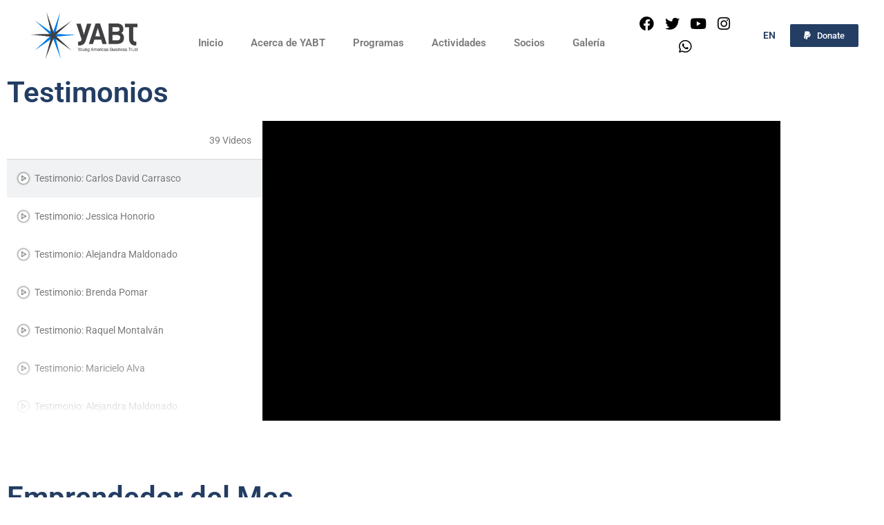

--- FILE ---
content_type: text/html; charset=UTF-8
request_url: https://yabt.net/es/emp/
body_size: 157289
content:
<!DOCTYPE html>
<html lang="en-US">
<head>
	<meta charset="UTF-8">
	<meta name="viewport" content="width=device-width, initial-scale=1.0, viewport-fit=cover" />		<title>Emprendedor del Mes &#8211; Young Americas Business Trust (YABT)</title>
<meta name='robots' content='max-image-preview:large' />
	<style>img:is([sizes="auto" i], [sizes^="auto," i]) { contain-intrinsic-size: 3000px 1500px }</style>
	<link rel='dns-prefetch' href='//www.googletagmanager.com' />
<link rel='dns-prefetch' href='//fonts.googleapis.com' />
<link rel="alternate" type="application/rss+xml" title="Young Americas Business Trust (YABT) &raquo; Feed" href="https://yabt.net/feed/" />
<link rel="alternate" type="application/rss+xml" title="Young Americas Business Trust (YABT) &raquo; Comments Feed" href="https://yabt.net/comments/feed/" />
<script type="text/javascript">
/* <![CDATA[ */
window._wpemojiSettings = {"baseUrl":"https:\/\/s.w.org\/images\/core\/emoji\/16.0.1\/72x72\/","ext":".png","svgUrl":"https:\/\/s.w.org\/images\/core\/emoji\/16.0.1\/svg\/","svgExt":".svg","source":{"concatemoji":"https:\/\/yabt.net\/wp-includes\/js\/wp-emoji-release.min.js?ver=6.8.3"}};
/*! This file is auto-generated */
!function(s,n){var o,i,e;function c(e){try{var t={supportTests:e,timestamp:(new Date).valueOf()};sessionStorage.setItem(o,JSON.stringify(t))}catch(e){}}function p(e,t,n){e.clearRect(0,0,e.canvas.width,e.canvas.height),e.fillText(t,0,0);var t=new Uint32Array(e.getImageData(0,0,e.canvas.width,e.canvas.height).data),a=(e.clearRect(0,0,e.canvas.width,e.canvas.height),e.fillText(n,0,0),new Uint32Array(e.getImageData(0,0,e.canvas.width,e.canvas.height).data));return t.every(function(e,t){return e===a[t]})}function u(e,t){e.clearRect(0,0,e.canvas.width,e.canvas.height),e.fillText(t,0,0);for(var n=e.getImageData(16,16,1,1),a=0;a<n.data.length;a++)if(0!==n.data[a])return!1;return!0}function f(e,t,n,a){switch(t){case"flag":return n(e,"\ud83c\udff3\ufe0f\u200d\u26a7\ufe0f","\ud83c\udff3\ufe0f\u200b\u26a7\ufe0f")?!1:!n(e,"\ud83c\udde8\ud83c\uddf6","\ud83c\udde8\u200b\ud83c\uddf6")&&!n(e,"\ud83c\udff4\udb40\udc67\udb40\udc62\udb40\udc65\udb40\udc6e\udb40\udc67\udb40\udc7f","\ud83c\udff4\u200b\udb40\udc67\u200b\udb40\udc62\u200b\udb40\udc65\u200b\udb40\udc6e\u200b\udb40\udc67\u200b\udb40\udc7f");case"emoji":return!a(e,"\ud83e\udedf")}return!1}function g(e,t,n,a){var r="undefined"!=typeof WorkerGlobalScope&&self instanceof WorkerGlobalScope?new OffscreenCanvas(300,150):s.createElement("canvas"),o=r.getContext("2d",{willReadFrequently:!0}),i=(o.textBaseline="top",o.font="600 32px Arial",{});return e.forEach(function(e){i[e]=t(o,e,n,a)}),i}function t(e){var t=s.createElement("script");t.src=e,t.defer=!0,s.head.appendChild(t)}"undefined"!=typeof Promise&&(o="wpEmojiSettingsSupports",i=["flag","emoji"],n.supports={everything:!0,everythingExceptFlag:!0},e=new Promise(function(e){s.addEventListener("DOMContentLoaded",e,{once:!0})}),new Promise(function(t){var n=function(){try{var e=JSON.parse(sessionStorage.getItem(o));if("object"==typeof e&&"number"==typeof e.timestamp&&(new Date).valueOf()<e.timestamp+604800&&"object"==typeof e.supportTests)return e.supportTests}catch(e){}return null}();if(!n){if("undefined"!=typeof Worker&&"undefined"!=typeof OffscreenCanvas&&"undefined"!=typeof URL&&URL.createObjectURL&&"undefined"!=typeof Blob)try{var e="postMessage("+g.toString()+"("+[JSON.stringify(i),f.toString(),p.toString(),u.toString()].join(",")+"));",a=new Blob([e],{type:"text/javascript"}),r=new Worker(URL.createObjectURL(a),{name:"wpTestEmojiSupports"});return void(r.onmessage=function(e){c(n=e.data),r.terminate(),t(n)})}catch(e){}c(n=g(i,f,p,u))}t(n)}).then(function(e){for(var t in e)n.supports[t]=e[t],n.supports.everything=n.supports.everything&&n.supports[t],"flag"!==t&&(n.supports.everythingExceptFlag=n.supports.everythingExceptFlag&&n.supports[t]);n.supports.everythingExceptFlag=n.supports.everythingExceptFlag&&!n.supports.flag,n.DOMReady=!1,n.readyCallback=function(){n.DOMReady=!0}}).then(function(){return e}).then(function(){var e;n.supports.everything||(n.readyCallback(),(e=n.source||{}).concatemoji?t(e.concatemoji):e.wpemoji&&e.twemoji&&(t(e.twemoji),t(e.wpemoji)))}))}((window,document),window._wpemojiSettings);
/* ]]> */
</script>
<link rel='stylesheet' id='wp-event-manager-frontend-css' href='https://yabt.net/wp-content/plugins/wp-event-manager/assets/css/frontend.min.css?ver=6.8.3' type='text/css' media='all' />
<link rel='stylesheet' id='wp-event-manager-jquery-ui-daterangepicker-css' href='https://yabt.net/wp-content/plugins/wp-event-manager/assets/js/jquery-ui-daterangepicker/jquery.comiseo.daterangepicker.css?ver=6.8.3' type='text/css' media='all' />
<link rel='stylesheet' id='wp-event-manager-jquery-ui-daterangepicker-style-css' href='https://yabt.net/wp-content/plugins/wp-event-manager/assets/js/jquery-ui-daterangepicker/styles.css?ver=6.8.3' type='text/css' media='all' />
<link rel='stylesheet' id='wp-event-manager-jquery-ui-css-css' href='https://yabt.net/wp-content/plugins/wp-event-manager/assets/js/jquery-ui/jquery-ui.css?ver=6.8.3' type='text/css' media='all' />
<link rel='stylesheet' id='wp-event-manager-grid-style-css' href='https://yabt.net/wp-content/plugins/wp-event-manager/assets/css/wpem-grid.min.css?ver=6.8.3' type='text/css' media='all' />
<link rel='stylesheet' id='wp-event-manager-font-style-css' href='https://yabt.net/wp-content/plugins/wp-event-manager/assets/fonts/style.css?ver=6.8.3' type='text/css' media='all' />
<style id='wp-emoji-styles-inline-css' type='text/css'>

	img.wp-smiley, img.emoji {
		display: inline !important;
		border: none !important;
		box-shadow: none !important;
		height: 1em !important;
		width: 1em !important;
		margin: 0 0.07em !important;
		vertical-align: -0.1em !important;
		background: none !important;
		padding: 0 !important;
	}
</style>
<style id='classic-theme-styles-inline-css' type='text/css'>
/*! This file is auto-generated */
.wp-block-button__link{color:#fff;background-color:#32373c;border-radius:9999px;box-shadow:none;text-decoration:none;padding:calc(.667em + 2px) calc(1.333em + 2px);font-size:1.125em}.wp-block-file__button{background:#32373c;color:#fff;text-decoration:none}
</style>
<style id='global-styles-inline-css' type='text/css'>
:root{--wp--preset--aspect-ratio--square: 1;--wp--preset--aspect-ratio--4-3: 4/3;--wp--preset--aspect-ratio--3-4: 3/4;--wp--preset--aspect-ratio--3-2: 3/2;--wp--preset--aspect-ratio--2-3: 2/3;--wp--preset--aspect-ratio--16-9: 16/9;--wp--preset--aspect-ratio--9-16: 9/16;--wp--preset--color--black: #000000;--wp--preset--color--cyan-bluish-gray: #abb8c3;--wp--preset--color--white: #ffffff;--wp--preset--color--pale-pink: #f78da7;--wp--preset--color--vivid-red: #cf2e2e;--wp--preset--color--luminous-vivid-orange: #ff6900;--wp--preset--color--luminous-vivid-amber: #fcb900;--wp--preset--color--light-green-cyan: #7bdcb5;--wp--preset--color--vivid-green-cyan: #00d084;--wp--preset--color--pale-cyan-blue: #8ed1fc;--wp--preset--color--vivid-cyan-blue: #0693e3;--wp--preset--color--vivid-purple: #9b51e0;--wp--preset--gradient--vivid-cyan-blue-to-vivid-purple: linear-gradient(135deg,rgba(6,147,227,1) 0%,rgb(155,81,224) 100%);--wp--preset--gradient--light-green-cyan-to-vivid-green-cyan: linear-gradient(135deg,rgb(122,220,180) 0%,rgb(0,208,130) 100%);--wp--preset--gradient--luminous-vivid-amber-to-luminous-vivid-orange: linear-gradient(135deg,rgba(252,185,0,1) 0%,rgba(255,105,0,1) 100%);--wp--preset--gradient--luminous-vivid-orange-to-vivid-red: linear-gradient(135deg,rgba(255,105,0,1) 0%,rgb(207,46,46) 100%);--wp--preset--gradient--very-light-gray-to-cyan-bluish-gray: linear-gradient(135deg,rgb(238,238,238) 0%,rgb(169,184,195) 100%);--wp--preset--gradient--cool-to-warm-spectrum: linear-gradient(135deg,rgb(74,234,220) 0%,rgb(151,120,209) 20%,rgb(207,42,186) 40%,rgb(238,44,130) 60%,rgb(251,105,98) 80%,rgb(254,248,76) 100%);--wp--preset--gradient--blush-light-purple: linear-gradient(135deg,rgb(255,206,236) 0%,rgb(152,150,240) 100%);--wp--preset--gradient--blush-bordeaux: linear-gradient(135deg,rgb(254,205,165) 0%,rgb(254,45,45) 50%,rgb(107,0,62) 100%);--wp--preset--gradient--luminous-dusk: linear-gradient(135deg,rgb(255,203,112) 0%,rgb(199,81,192) 50%,rgb(65,88,208) 100%);--wp--preset--gradient--pale-ocean: linear-gradient(135deg,rgb(255,245,203) 0%,rgb(182,227,212) 50%,rgb(51,167,181) 100%);--wp--preset--gradient--electric-grass: linear-gradient(135deg,rgb(202,248,128) 0%,rgb(113,206,126) 100%);--wp--preset--gradient--midnight: linear-gradient(135deg,rgb(2,3,129) 0%,rgb(40,116,252) 100%);--wp--preset--font-size--small: 13px;--wp--preset--font-size--medium: 20px;--wp--preset--font-size--large: 36px;--wp--preset--font-size--x-large: 42px;--wp--preset--spacing--20: 0.44rem;--wp--preset--spacing--30: 0.67rem;--wp--preset--spacing--40: 1rem;--wp--preset--spacing--50: 1.5rem;--wp--preset--spacing--60: 2.25rem;--wp--preset--spacing--70: 3.38rem;--wp--preset--spacing--80: 5.06rem;--wp--preset--shadow--natural: 6px 6px 9px rgba(0, 0, 0, 0.2);--wp--preset--shadow--deep: 12px 12px 50px rgba(0, 0, 0, 0.4);--wp--preset--shadow--sharp: 6px 6px 0px rgba(0, 0, 0, 0.2);--wp--preset--shadow--outlined: 6px 6px 0px -3px rgba(255, 255, 255, 1), 6px 6px rgba(0, 0, 0, 1);--wp--preset--shadow--crisp: 6px 6px 0px rgba(0, 0, 0, 1);}:where(.is-layout-flex){gap: 0.5em;}:where(.is-layout-grid){gap: 0.5em;}body .is-layout-flex{display: flex;}.is-layout-flex{flex-wrap: wrap;align-items: center;}.is-layout-flex > :is(*, div){margin: 0;}body .is-layout-grid{display: grid;}.is-layout-grid > :is(*, div){margin: 0;}:where(.wp-block-columns.is-layout-flex){gap: 2em;}:where(.wp-block-columns.is-layout-grid){gap: 2em;}:where(.wp-block-post-template.is-layout-flex){gap: 1.25em;}:where(.wp-block-post-template.is-layout-grid){gap: 1.25em;}.has-black-color{color: var(--wp--preset--color--black) !important;}.has-cyan-bluish-gray-color{color: var(--wp--preset--color--cyan-bluish-gray) !important;}.has-white-color{color: var(--wp--preset--color--white) !important;}.has-pale-pink-color{color: var(--wp--preset--color--pale-pink) !important;}.has-vivid-red-color{color: var(--wp--preset--color--vivid-red) !important;}.has-luminous-vivid-orange-color{color: var(--wp--preset--color--luminous-vivid-orange) !important;}.has-luminous-vivid-amber-color{color: var(--wp--preset--color--luminous-vivid-amber) !important;}.has-light-green-cyan-color{color: var(--wp--preset--color--light-green-cyan) !important;}.has-vivid-green-cyan-color{color: var(--wp--preset--color--vivid-green-cyan) !important;}.has-pale-cyan-blue-color{color: var(--wp--preset--color--pale-cyan-blue) !important;}.has-vivid-cyan-blue-color{color: var(--wp--preset--color--vivid-cyan-blue) !important;}.has-vivid-purple-color{color: var(--wp--preset--color--vivid-purple) !important;}.has-black-background-color{background-color: var(--wp--preset--color--black) !important;}.has-cyan-bluish-gray-background-color{background-color: var(--wp--preset--color--cyan-bluish-gray) !important;}.has-white-background-color{background-color: var(--wp--preset--color--white) !important;}.has-pale-pink-background-color{background-color: var(--wp--preset--color--pale-pink) !important;}.has-vivid-red-background-color{background-color: var(--wp--preset--color--vivid-red) !important;}.has-luminous-vivid-orange-background-color{background-color: var(--wp--preset--color--luminous-vivid-orange) !important;}.has-luminous-vivid-amber-background-color{background-color: var(--wp--preset--color--luminous-vivid-amber) !important;}.has-light-green-cyan-background-color{background-color: var(--wp--preset--color--light-green-cyan) !important;}.has-vivid-green-cyan-background-color{background-color: var(--wp--preset--color--vivid-green-cyan) !important;}.has-pale-cyan-blue-background-color{background-color: var(--wp--preset--color--pale-cyan-blue) !important;}.has-vivid-cyan-blue-background-color{background-color: var(--wp--preset--color--vivid-cyan-blue) !important;}.has-vivid-purple-background-color{background-color: var(--wp--preset--color--vivid-purple) !important;}.has-black-border-color{border-color: var(--wp--preset--color--black) !important;}.has-cyan-bluish-gray-border-color{border-color: var(--wp--preset--color--cyan-bluish-gray) !important;}.has-white-border-color{border-color: var(--wp--preset--color--white) !important;}.has-pale-pink-border-color{border-color: var(--wp--preset--color--pale-pink) !important;}.has-vivid-red-border-color{border-color: var(--wp--preset--color--vivid-red) !important;}.has-luminous-vivid-orange-border-color{border-color: var(--wp--preset--color--luminous-vivid-orange) !important;}.has-luminous-vivid-amber-border-color{border-color: var(--wp--preset--color--luminous-vivid-amber) !important;}.has-light-green-cyan-border-color{border-color: var(--wp--preset--color--light-green-cyan) !important;}.has-vivid-green-cyan-border-color{border-color: var(--wp--preset--color--vivid-green-cyan) !important;}.has-pale-cyan-blue-border-color{border-color: var(--wp--preset--color--pale-cyan-blue) !important;}.has-vivid-cyan-blue-border-color{border-color: var(--wp--preset--color--vivid-cyan-blue) !important;}.has-vivid-purple-border-color{border-color: var(--wp--preset--color--vivid-purple) !important;}.has-vivid-cyan-blue-to-vivid-purple-gradient-background{background: var(--wp--preset--gradient--vivid-cyan-blue-to-vivid-purple) !important;}.has-light-green-cyan-to-vivid-green-cyan-gradient-background{background: var(--wp--preset--gradient--light-green-cyan-to-vivid-green-cyan) !important;}.has-luminous-vivid-amber-to-luminous-vivid-orange-gradient-background{background: var(--wp--preset--gradient--luminous-vivid-amber-to-luminous-vivid-orange) !important;}.has-luminous-vivid-orange-to-vivid-red-gradient-background{background: var(--wp--preset--gradient--luminous-vivid-orange-to-vivid-red) !important;}.has-very-light-gray-to-cyan-bluish-gray-gradient-background{background: var(--wp--preset--gradient--very-light-gray-to-cyan-bluish-gray) !important;}.has-cool-to-warm-spectrum-gradient-background{background: var(--wp--preset--gradient--cool-to-warm-spectrum) !important;}.has-blush-light-purple-gradient-background{background: var(--wp--preset--gradient--blush-light-purple) !important;}.has-blush-bordeaux-gradient-background{background: var(--wp--preset--gradient--blush-bordeaux) !important;}.has-luminous-dusk-gradient-background{background: var(--wp--preset--gradient--luminous-dusk) !important;}.has-pale-ocean-gradient-background{background: var(--wp--preset--gradient--pale-ocean) !important;}.has-electric-grass-gradient-background{background: var(--wp--preset--gradient--electric-grass) !important;}.has-midnight-gradient-background{background: var(--wp--preset--gradient--midnight) !important;}.has-small-font-size{font-size: var(--wp--preset--font-size--small) !important;}.has-medium-font-size{font-size: var(--wp--preset--font-size--medium) !important;}.has-large-font-size{font-size: var(--wp--preset--font-size--large) !important;}.has-x-large-font-size{font-size: var(--wp--preset--font-size--x-large) !important;}
:where(.wp-block-post-template.is-layout-flex){gap: 1.25em;}:where(.wp-block-post-template.is-layout-grid){gap: 1.25em;}
:where(.wp-block-columns.is-layout-flex){gap: 2em;}:where(.wp-block-columns.is-layout-grid){gap: 2em;}
:root :where(.wp-block-pullquote){font-size: 1.5em;line-height: 1.6;}
</style>
<link rel='stylesheet' id='user-registration-general-css' href='https://yabt.net/wp-content/plugins/user-registration/assets/css/user-registration.css?ver=5.0.3' type='text/css' media='all' />
<link rel='stylesheet' id='wp-event-manager-jquery-timepicker-css-css' href='https://yabt.net/wp-content/plugins/wp-event-manager/assets/js/jquery-timepicker/jquery.timepicker.min.css?ver=6.8.3' type='text/css' media='all' />
<link rel='stylesheet' id='devgan-fonts-css' href='//fonts.googleapis.com/css?family=Heebo%3A400%2C500%2C700%2C800%7CRubik%3A300%2C400%2C400i%2C500%2C500i%2C700&#038;ver=1.0.0' type='text/css' media='all' />
<link rel='stylesheet' id='bootstrap-css' href='https://yabt.net/wp-content/themes/devgan/css/bootstrap.min.css?ver=1.0.1' type='text/css' media='all' />
<link rel='stylesheet' id='animate-css' href='https://yabt.net/wp-content/themes/devgan/css/animate.min.css?ver=1.0.1' type='text/css' media='all' />
<link rel='stylesheet' id='magnific-popup-css' href='https://yabt.net/wp-content/themes/devgan/css/magnific-popup.css?ver=1.0.1' type='text/css' media='all' />
<link rel='stylesheet' id='fontawesome-all-css' href='https://yabt.net/wp-content/themes/devgan/css/fontawesome-all.min.css?ver=1.0.1' type='text/css' media='all' />
<link rel='stylesheet' id='Pe-icon-7-stroke-css' href='https://yabt.net/wp-content/themes/devgan/css/Pe-icon-7-stroke.css?ver=1.0.1' type='text/css' media='all' />
<link rel='stylesheet' id='animated-headline-css' href='https://yabt.net/wp-content/themes/devgan/css/animated-headline.css?ver=1.0.1' type='text/css' media='all' />
<link rel='stylesheet' id='meanmenu-css' href='https://yabt.net/wp-content/themes/devgan/css/meanmenu.css?ver=1.0.1' type='text/css' media='all' />
<link rel='stylesheet' id='aos-css' href='https://yabt.net/wp-content/themes/devgan/css/aos.css?ver=1.0.1' type='text/css' media='all' />
<link rel='stylesheet' id='nice-select-css' href='https://yabt.net/wp-content/themes/devgan/css/nice-select.css?ver=1.0.1' type='text/css' media='all' />
<link rel='stylesheet' id='odometer-css' href='https://yabt.net/wp-content/themes/devgan/css/odometer.css?ver=1.0.1' type='text/css' media='all' />
<link rel='stylesheet' id='slick-css' href='https://yabt.net/wp-content/themes/devgan/css/slick.css?ver=1.0.1' type='text/css' media='all' />
<link rel='stylesheet' id='devgan-default-css' href='https://yabt.net/wp-content/themes/devgan/css/default.css?ver=1.0.1' type='text/css' media='all' />
<link rel='stylesheet' id='devgan-main-css' href='https://yabt.net/wp-content/themes/devgan/css/main.css?ver=1.0.1' type='text/css' media='all' />
<link rel='stylesheet' id='devgan-style-css' href='https://yabt.net/wp-content/themes/devgan/style.css?ver=1.0.1' type='text/css' media='all' />
<link rel='stylesheet' id='devgan-responsive-css' href='https://yabt.net/wp-content/themes/devgan/css/responsive.css?ver=1.0.1' type='text/css' media='all' />
<link rel='stylesheet' id='devgan-breadcrumb-bg-css' href='https://yabt.net/wp-content/themes/devgan/css/devgan-breadcrumb-bg.css?ver=1.0.1' type='text/css' media='all' />
<style id='devgan-breadcrumb-bg-inline-css' type='text/css'>
.breadcrumb-bg.gray-bg{ background: #f4f9fc}
</style>
<link rel='stylesheet' id='devgan-breadcrumb-top-spacing-css' href='https://yabt.net/wp-content/themes/devgan/css/devgan-breadcrumb-top-spacing.css?ver=1.0.1' type='text/css' media='all' />
<style id='devgan-breadcrumb-top-spacing-inline-css' type='text/css'>
.breadcrumb-spacing{ padding-top: 160px}
</style>
<link rel='stylesheet' id='devgan-breadcrumb-bottom-spacing-css' href='https://yabt.net/wp-content/themes/devgan/css/devgan-breadcrumb-bottom-spacing.css?ver=1.0.1' type='text/css' media='all' />
<style id='devgan-breadcrumb-bottom-spacing-inline-css' type='text/css'>
.breadcrumb-spacing{ padding-bottom: 160px}
</style>
<link rel='stylesheet' id='devgan-scrollup-switch-css' href='https://yabt.net/wp-content/themes/devgan/css/devgan-scrollup-switch.css?ver=1.0.1' type='text/css' media='all' />
<link rel='stylesheet' id='elementor-frontend-css' href='https://yabt.net/wp-content/plugins/elementor/assets/css/frontend.min.css?ver=3.34.2' type='text/css' media='all' />
<link rel='stylesheet' id='widget-image-css' href='https://yabt.net/wp-content/plugins/elementor/assets/css/widget-image.min.css?ver=3.34.2' type='text/css' media='all' />
<link rel='stylesheet' id='widget-nav-menu-css' href='https://yabt.net/wp-content/plugins/elementor-pro/assets/css/widget-nav-menu.min.css?ver=3.31.2' type='text/css' media='all' />
<link rel='stylesheet' id='e-animation-pulse-grow-css' href='https://yabt.net/wp-content/plugins/elementor/assets/lib/animations/styles/e-animation-pulse-grow.min.css?ver=3.34.2' type='text/css' media='all' />
<link rel='stylesheet' id='widget-social-icons-css' href='https://yabt.net/wp-content/plugins/elementor/assets/css/widget-social-icons.min.css?ver=3.34.2' type='text/css' media='all' />
<link rel='stylesheet' id='e-apple-webkit-css' href='https://yabt.net/wp-content/plugins/elementor/assets/css/conditionals/apple-webkit.min.css?ver=3.34.2' type='text/css' media='all' />
<link rel='stylesheet' id='widget-heading-css' href='https://yabt.net/wp-content/plugins/elementor/assets/css/widget-heading.min.css?ver=3.34.2' type='text/css' media='all' />
<link rel='stylesheet' id='widget-spacer-css' href='https://yabt.net/wp-content/plugins/elementor/assets/css/widget-spacer.min.css?ver=3.34.2' type='text/css' media='all' />
<link rel='stylesheet' id='elementor-icons-css' href='https://yabt.net/wp-content/plugins/elementor/assets/lib/eicons/css/elementor-icons.min.css?ver=5.46.0' type='text/css' media='all' />
<link rel='stylesheet' id='elementor-post-44-css' href='https://yabt.net/wp-content/uploads/elementor/css/post-44.css?ver=1768915310' type='text/css' media='all' />
<link rel='stylesheet' id='widget-video-playlist-css' href='https://yabt.net/wp-content/plugins/elementor-pro/assets/css/widget-video-playlist.min.css?ver=3.31.2' type='text/css' media='all' />
<link rel='stylesheet' id='widget-image-box-css' href='https://yabt.net/wp-content/plugins/elementor/assets/css/widget-image-box.min.css?ver=3.34.2' type='text/css' media='all' />
<link rel='stylesheet' id='elementor-post-10322-css' href='https://yabt.net/wp-content/uploads/elementor/css/post-10322.css?ver=1768956658' type='text/css' media='all' />
<link rel='stylesheet' id='elementor-post-4299-css' href='https://yabt.net/wp-content/uploads/elementor/css/post-4299.css?ver=1768915353' type='text/css' media='all' />
<link rel='stylesheet' id='elementor-post-6691-css' href='https://yabt.net/wp-content/uploads/elementor/css/post-6691.css?ver=1768915353' type='text/css' media='all' />
<link rel='stylesheet' id='elementor-post-6697-css' href='https://yabt.net/wp-content/uploads/elementor/css/post-6697.css?ver=1768915314' type='text/css' media='all' />
<link rel='stylesheet' id='elementor-gf-local-roboto-css' href='https://yabt.net/wp-content/uploads/elementor/google-fonts/css/roboto.css?ver=1752026840' type='text/css' media='all' />
<link rel='stylesheet' id='elementor-gf-local-robotoslab-css' href='https://yabt.net/wp-content/uploads/elementor/google-fonts/css/robotoslab.css?ver=1752026844' type='text/css' media='all' />
<link rel='stylesheet' id='elementor-icons-shared-0-css' href='https://yabt.net/wp-content/plugins/elementor/assets/lib/font-awesome/css/fontawesome.min.css?ver=5.15.3' type='text/css' media='all' />
<link rel='stylesheet' id='elementor-icons-fa-solid-css' href='https://yabt.net/wp-content/plugins/elementor/assets/lib/font-awesome/css/solid.min.css?ver=5.15.3' type='text/css' media='all' />
<link rel='stylesheet' id='elementor-icons-fa-brands-css' href='https://yabt.net/wp-content/plugins/elementor/assets/lib/font-awesome/css/brands.min.css?ver=5.15.3' type='text/css' media='all' />
<script type="text/javascript" src="https://yabt.net/wp-includes/js/jquery/jquery.min.js?ver=3.7.1" id="jquery-core-js"></script>
<script type="text/javascript" src="https://yabt.net/wp-includes/js/jquery/jquery-migrate.min.js?ver=3.4.1" id="jquery-migrate-js"></script>

<!-- Google tag (gtag.js) snippet added by Site Kit -->
<!-- Google Analytics snippet added by Site Kit -->
<script type="text/javascript" src="https://www.googletagmanager.com/gtag/js?id=G-JPNE9SZYJ7" id="google_gtagjs-js" async></script>
<script type="text/javascript" id="google_gtagjs-js-after">
/* <![CDATA[ */
window.dataLayer = window.dataLayer || [];function gtag(){dataLayer.push(arguments);}
gtag("set","linker",{"domains":["yabt.net"]});
gtag("js", new Date());
gtag("set", "developer_id.dZTNiMT", true);
gtag("config", "G-JPNE9SZYJ7");
/* ]]> */
</script>
<link rel="https://api.w.org/" href="https://yabt.net/wp-json/" /><link rel="alternate" title="JSON" type="application/json" href="https://yabt.net/wp-json/wp/v2/pages/10322" /><link rel="EditURI" type="application/rsd+xml" title="RSD" href="https://yabt.net/xmlrpc.php?rsd" />
<meta name="generator" content="WordPress 6.8.3" />
<link rel="canonical" href="https://yabt.net/es/emp/" />
<link rel='shortlink' href='https://yabt.net/?p=10322' />
<link rel="alternate" title="oEmbed (JSON)" type="application/json+oembed" href="https://yabt.net/wp-json/oembed/1.0/embed?url=https%3A%2F%2Fyabt.net%2Fes%2Femp%2F" />
<link rel="alternate" title="oEmbed (XML)" type="text/xml+oembed" href="https://yabt.net/wp-json/oembed/1.0/embed?url=https%3A%2F%2Fyabt.net%2Fes%2Femp%2F&#038;format=xml" />
<meta name="generator" content="Site Kit by Google 1.170.0" />
    <link rel="shortcut icon" type="image/x-icon" href="https://yabt.net/wp-content/uploads/2022/11/favicon-32x32-1.png">

    <meta name="generator" content="Elementor 3.34.2; features: additional_custom_breakpoints; settings: css_print_method-external, google_font-enabled, font_display-auto">
			<style>
				.e-con.e-parent:nth-of-type(n+4):not(.e-lazyloaded):not(.e-no-lazyload),
				.e-con.e-parent:nth-of-type(n+4):not(.e-lazyloaded):not(.e-no-lazyload) * {
					background-image: none !important;
				}
				@media screen and (max-height: 1024px) {
					.e-con.e-parent:nth-of-type(n+3):not(.e-lazyloaded):not(.e-no-lazyload),
					.e-con.e-parent:nth-of-type(n+3):not(.e-lazyloaded):not(.e-no-lazyload) * {
						background-image: none !important;
					}
				}
				@media screen and (max-height: 640px) {
					.e-con.e-parent:nth-of-type(n+2):not(.e-lazyloaded):not(.e-no-lazyload),
					.e-con.e-parent:nth-of-type(n+2):not(.e-lazyloaded):not(.e-no-lazyload) * {
						background-image: none !important;
					}
				}
			</style>
			<link rel="icon" href="https://yabt.net/wp-content/uploads/2022/11/cropped-logo-32x32.png" sizes="32x32" />
<link rel="icon" href="https://yabt.net/wp-content/uploads/2022/11/cropped-logo-192x192.png" sizes="192x192" />
<link rel="apple-touch-icon" href="https://yabt.net/wp-content/uploads/2022/11/cropped-logo-180x180.png" />
<meta name="msapplication-TileImage" content="https://yabt.net/wp-content/uploads/2022/11/cropped-logo-270x270.png" />
		<style type="text/css" id="wp-custom-css">
			body {
    font-family: Poppins !important;
}
a{ color: #3b7bb8; }
div * ul{margin-left: 30px;}
h1 {
  font-size: 4em !important;
}

h2 {
  font-size: 3em !important;
}

h3 {
  font-size: 2em !important;
}

h4 {
  font-size: 1em !important;
}

h5 {
  font-size: 0.83em !important;
}

h6 {
  font-size: 0.67em !important;
}		</style>
		</head>
<body class="wp-singular page-template-default page page-id-10322 page-parent page-child parent-pageid-1016 wp-custom-logo wp-embed-responsive wp-theme-devgan user-registration-page user-registration-account ur-settings-sidebar-show no-sidebar devgan elementor-default elementor-template-full-width elementor-kit-44 elementor-page elementor-page-10322 elementor-page-6697">
		<header data-elementor-type="header" data-elementor-id="4299" class="elementor elementor-4299 elementor-location-header" data-elementor-post-type="elementor_library">
					<section class="elementor-section elementor-top-section elementor-element elementor-element-15f6b2a elementor-section-full_width elementor-hidden-desktop elementor-hidden-tablet elementor-hidden-mobile elementor-section-height-default elementor-section-height-default" data-id="15f6b2a" data-element_type="section">
						<div class="elementor-container elementor-column-gap-default">
					<div class="elementor-column elementor-col-25 elementor-top-column elementor-element elementor-element-5b9f13b" data-id="5b9f13b" data-element_type="column">
			<div class="elementor-widget-wrap elementor-element-populated">
						<div class="elementor-element elementor-element-b0195df elementor-widget elementor-widget-image" data-id="b0195df" data-element_type="widget" data-widget_type="image.default">
				<div class="elementor-widget-container">
															<img src="https://yabt.net/wp-content/uploads/elementor/thumbs/Logo-YABT-primario-ESP-qoykyzn9xoo96idgd2zhzo7fht4yk23f3z6791c6bk.png" title="" alt="" loading="lazy" />															</div>
				</div>
					</div>
		</div>
				<div class="elementor-column elementor-col-25 elementor-top-column elementor-element elementor-element-3c04efa" data-id="3c04efa" data-element_type="column">
			<div class="elementor-widget-wrap elementor-element-populated">
						<div class="elementor-element elementor-element-f9bf72e elementor-nav-menu__align-end elementor-widget-mobile__width-auto elementor-absolute elementor-nav-menu--dropdown-tablet elementor-nav-menu__text-align-aside elementor-nav-menu--toggle elementor-nav-menu--burger elementor-widget elementor-widget-nav-menu" data-id="f9bf72e" data-element_type="widget" data-settings="{&quot;_position&quot;:&quot;absolute&quot;,&quot;layout&quot;:&quot;horizontal&quot;,&quot;submenu_icon&quot;:{&quot;value&quot;:&quot;&lt;i class=\&quot;fas fa-caret-down\&quot;&gt;&lt;\/i&gt;&quot;,&quot;library&quot;:&quot;fa-solid&quot;},&quot;toggle&quot;:&quot;burger&quot;}" data-widget_type="nav-menu.default">
				<div class="elementor-widget-container">
								<nav aria-label="Menu" class="elementor-nav-menu--main elementor-nav-menu__container elementor-nav-menu--layout-horizontal e--pointer-underline e--animation-fade">
				<ul id="menu-1-f9bf72e" class="elementor-nav-menu"><li class="menu-item menu-item-type-post_type menu-item-object-page current-page-ancestor menu-item-1019"><a href="https://yabt.net/es/" class="elementor-item">Inicio</a></li>
<li class="menu-item menu-item-type-post_type menu-item-object-page menu-item-1321"><a href="https://yabt.net/es/acerca-de-yabt/" class="elementor-item">Acerca de YABT</a></li>
<li class="menu-item menu-item-type-post_type menu-item-object-page menu-item-1354"><a href="https://yabt.net/es/programas/" class="elementor-item">Programas</a></li>
<li class="menu-item menu-item-type-post_type menu-item-object-page menu-item-1363"><a href="https://yabt.net/es/actividades/" class="elementor-item">Actividades</a></li>
<li class="menu-item menu-item-type-post_type menu-item-object-page menu-item-1389"><a href="https://yabt.net/es/socios/" class="elementor-item">Socios</a></li>
<li class="menu-item menu-item-type-custom menu-item-object-custom menu-item-1380"><a href="https://www.flickr.com/photos/yabtdc/albums" class="elementor-item">Galería</a></li>
</ul>			</nav>
					<div class="elementor-menu-toggle" role="button" tabindex="0" aria-label="Menu Toggle" aria-expanded="false">
			<i aria-hidden="true" role="presentation" class="elementor-menu-toggle__icon--open eicon-menu-bar"></i><i aria-hidden="true" role="presentation" class="elementor-menu-toggle__icon--close eicon-close"></i>		</div>
					<nav class="elementor-nav-menu--dropdown elementor-nav-menu__container" aria-hidden="true">
				<ul id="menu-2-f9bf72e" class="elementor-nav-menu"><li class="menu-item menu-item-type-post_type menu-item-object-page current-page-ancestor menu-item-1019"><a href="https://yabt.net/es/" class="elementor-item" tabindex="-1">Inicio</a></li>
<li class="menu-item menu-item-type-post_type menu-item-object-page menu-item-1321"><a href="https://yabt.net/es/acerca-de-yabt/" class="elementor-item" tabindex="-1">Acerca de YABT</a></li>
<li class="menu-item menu-item-type-post_type menu-item-object-page menu-item-1354"><a href="https://yabt.net/es/programas/" class="elementor-item" tabindex="-1">Programas</a></li>
<li class="menu-item menu-item-type-post_type menu-item-object-page menu-item-1363"><a href="https://yabt.net/es/actividades/" class="elementor-item" tabindex="-1">Actividades</a></li>
<li class="menu-item menu-item-type-post_type menu-item-object-page menu-item-1389"><a href="https://yabt.net/es/socios/" class="elementor-item" tabindex="-1">Socios</a></li>
<li class="menu-item menu-item-type-custom menu-item-object-custom menu-item-1380"><a href="https://www.flickr.com/photos/yabtdc/albums" class="elementor-item" tabindex="-1">Galería</a></li>
</ul>			</nav>
						</div>
				</div>
					</div>
		</div>
				<div class="elementor-column elementor-col-25 elementor-top-column elementor-element elementor-element-9b0a2ab" data-id="9b0a2ab" data-element_type="column">
			<div class="elementor-widget-wrap elementor-element-populated">
						<div class="elementor-element elementor-element-c7a8b54 elementor-shape-circle elementor-grid-0 e-grid-align-center elementor-widget elementor-widget-social-icons" data-id="c7a8b54" data-element_type="widget" data-widget_type="social-icons.default">
				<div class="elementor-widget-container">
							<div class="elementor-social-icons-wrapper elementor-grid" role="list">
							<span class="elementor-grid-item" role="listitem">
					<a class="elementor-icon elementor-social-icon elementor-social-icon-facebook elementor-animation-pulse-grow elementor-repeater-item-f897ba3" href="https://www.facebook.com/YABTDC/" target="_blank">
						<span class="elementor-screen-only">Facebook</span>
						<i aria-hidden="true" class="fab fa-facebook"></i>					</a>
				</span>
							<span class="elementor-grid-item" role="listitem">
					<a class="elementor-icon elementor-social-icon elementor-social-icon-twitter elementor-animation-pulse-grow elementor-repeater-item-a46dcc7" href="https://twitter.com/YABTs" target="_blank">
						<span class="elementor-screen-only">Twitter</span>
						<i aria-hidden="true" class="fab fa-twitter"></i>					</a>
				</span>
							<span class="elementor-grid-item" role="listitem">
					<a class="elementor-icon elementor-social-icon elementor-social-icon-youtube elementor-animation-pulse-grow elementor-repeater-item-5225a81" href="https://www.youtube.com/c/YabtNetwork/videos" target="_blank">
						<span class="elementor-screen-only">Youtube</span>
						<i aria-hidden="true" class="fab fa-youtube"></i>					</a>
				</span>
							<span class="elementor-grid-item" role="listitem">
					<a class="elementor-icon elementor-social-icon elementor-social-icon-instagram elementor-animation-pulse-grow elementor-repeater-item-047a146" href="https://www.instagram.com/yabtdc/" target="_blank">
						<span class="elementor-screen-only">Instagram</span>
						<i aria-hidden="true" class="fab fa-instagram"></i>					</a>
				</span>
					</div>
						</div>
				</div>
					</div>
		</div>
				<div class="elementor-column elementor-col-25 elementor-top-column elementor-element elementor-element-18fc02c" data-id="18fc02c" data-element_type="column">
			<div class="elementor-widget-wrap elementor-element-populated">
						<div class="elementor-element elementor-element-6e92a81 elementor-widget__width-auto elementor-widget-mobile__width-inherit elementor-widget elementor-widget-heading" data-id="6e92a81" data-element_type="widget" data-widget_type="heading.default">
				<div class="elementor-widget-container">
					<h4 class="elementor-heading-title elementor-size-default"><a href="https://yabt.net/">EN</a></h4>				</div>
				</div>
				<div class="elementor-element elementor-element-8e935d3 elementor-align-center elementor-widget__width-auto elementor-widget-mobile__width-inherit elementor-widget elementor-widget-button" data-id="8e935d3" data-element_type="widget" data-widget_type="button.default">
				<div class="elementor-widget-container">
									<div class="elementor-button-wrapper">
					<a class="elementor-button elementor-button-link elementor-size-xs" href="https://yabt.net/es/donar/">
						<span class="elementor-button-content-wrapper">
						<span class="elementor-button-icon">
				<i aria-hidden="true" class="fab fa-paypal"></i>			</span>
									<span class="elementor-button-text">&nbsp;&nbsp;&nbsp;Donate</span>
					</span>
					</a>
				</div>
								</div>
				</div>
					</div>
		</div>
					</div>
		</section>
				<section class="elementor-section elementor-top-section elementor-element elementor-element-230d630 elementor-section-full_width elementor-section-height-default elementor-section-height-default" data-id="230d630" data-element_type="section">
						<div class="elementor-container elementor-column-gap-default">
					<div class="elementor-column elementor-col-25 elementor-top-column elementor-element elementor-element-00b6d5e" data-id="00b6d5e" data-element_type="column">
			<div class="elementor-widget-wrap elementor-element-populated">
						<div class="elementor-element elementor-element-aa79091 elementor-widget elementor-widget-image" data-id="aa79091" data-element_type="widget" data-widget_type="image.default">
				<div class="elementor-widget-container">
															<img loading="lazy" width="1400" height="630" src="https://yabt.net/wp-content/uploads/2022/11/yabtlogo2.png" class="attachment-full size-full wp-image-157" alt="" srcset="https://yabt.net/wp-content/uploads/2022/11/yabtlogo2.png 1400w, https://yabt.net/wp-content/uploads/2022/11/yabtlogo2-300x135.png 300w, https://yabt.net/wp-content/uploads/2022/11/yabtlogo2-1024x461.png 1024w, https://yabt.net/wp-content/uploads/2022/11/yabtlogo2-768x346.png 768w" sizes="(max-width: 1400px) 100vw, 1400px" />															</div>
				</div>
					</div>
		</div>
				<div class="elementor-column elementor-col-25 elementor-top-column elementor-element elementor-element-7b8577a" data-id="7b8577a" data-element_type="column">
			<div class="elementor-widget-wrap elementor-element-populated">
						<div class="elementor-element elementor-element-a5d1bce elementor-nav-menu__align-end elementor-widget-mobile__width-auto elementor-absolute elementor-nav-menu--dropdown-tablet elementor-nav-menu__text-align-aside elementor-nav-menu--toggle elementor-nav-menu--burger elementor-widget elementor-widget-nav-menu" data-id="a5d1bce" data-element_type="widget" data-settings="{&quot;_position&quot;:&quot;absolute&quot;,&quot;layout&quot;:&quot;horizontal&quot;,&quot;submenu_icon&quot;:{&quot;value&quot;:&quot;&lt;i class=\&quot;fas fa-caret-down\&quot;&gt;&lt;\/i&gt;&quot;,&quot;library&quot;:&quot;fa-solid&quot;},&quot;toggle&quot;:&quot;burger&quot;}" data-widget_type="nav-menu.default">
				<div class="elementor-widget-container">
								<nav aria-label="Menu" class="elementor-nav-menu--main elementor-nav-menu__container elementor-nav-menu--layout-horizontal e--pointer-underline e--animation-fade">
				<ul id="menu-1-a5d1bce" class="elementor-nav-menu"><li class="menu-item menu-item-type-post_type menu-item-object-page current-page-ancestor menu-item-1019"><a href="https://yabt.net/es/" class="elementor-item">Inicio</a></li>
<li class="menu-item menu-item-type-post_type menu-item-object-page menu-item-1321"><a href="https://yabt.net/es/acerca-de-yabt/" class="elementor-item">Acerca de YABT</a></li>
<li class="menu-item menu-item-type-post_type menu-item-object-page menu-item-1354"><a href="https://yabt.net/es/programas/" class="elementor-item">Programas</a></li>
<li class="menu-item menu-item-type-post_type menu-item-object-page menu-item-1363"><a href="https://yabt.net/es/actividades/" class="elementor-item">Actividades</a></li>
<li class="menu-item menu-item-type-post_type menu-item-object-page menu-item-1389"><a href="https://yabt.net/es/socios/" class="elementor-item">Socios</a></li>
<li class="menu-item menu-item-type-custom menu-item-object-custom menu-item-1380"><a href="https://www.flickr.com/photos/yabtdc/albums" class="elementor-item">Galería</a></li>
</ul>			</nav>
					<div class="elementor-menu-toggle" role="button" tabindex="0" aria-label="Menu Toggle" aria-expanded="false">
			<i aria-hidden="true" role="presentation" class="elementor-menu-toggle__icon--open eicon-menu-bar"></i><i aria-hidden="true" role="presentation" class="elementor-menu-toggle__icon--close eicon-close"></i>		</div>
					<nav class="elementor-nav-menu--dropdown elementor-nav-menu__container" aria-hidden="true">
				<ul id="menu-2-a5d1bce" class="elementor-nav-menu"><li class="menu-item menu-item-type-post_type menu-item-object-page current-page-ancestor menu-item-1019"><a href="https://yabt.net/es/" class="elementor-item" tabindex="-1">Inicio</a></li>
<li class="menu-item menu-item-type-post_type menu-item-object-page menu-item-1321"><a href="https://yabt.net/es/acerca-de-yabt/" class="elementor-item" tabindex="-1">Acerca de YABT</a></li>
<li class="menu-item menu-item-type-post_type menu-item-object-page menu-item-1354"><a href="https://yabt.net/es/programas/" class="elementor-item" tabindex="-1">Programas</a></li>
<li class="menu-item menu-item-type-post_type menu-item-object-page menu-item-1363"><a href="https://yabt.net/es/actividades/" class="elementor-item" tabindex="-1">Actividades</a></li>
<li class="menu-item menu-item-type-post_type menu-item-object-page menu-item-1389"><a href="https://yabt.net/es/socios/" class="elementor-item" tabindex="-1">Socios</a></li>
<li class="menu-item menu-item-type-custom menu-item-object-custom menu-item-1380"><a href="https://www.flickr.com/photos/yabtdc/albums" class="elementor-item" tabindex="-1">Galería</a></li>
</ul>			</nav>
						</div>
				</div>
					</div>
		</div>
				<div class="elementor-column elementor-col-25 elementor-top-column elementor-element elementor-element-5ae8150" data-id="5ae8150" data-element_type="column">
			<div class="elementor-widget-wrap elementor-element-populated">
						<div class="elementor-element elementor-element-08ef15e elementor-shape-circle elementor-grid-0 e-grid-align-center elementor-widget elementor-widget-social-icons" data-id="08ef15e" data-element_type="widget" data-widget_type="social-icons.default">
				<div class="elementor-widget-container">
							<div class="elementor-social-icons-wrapper elementor-grid" role="list">
							<span class="elementor-grid-item" role="listitem">
					<a class="elementor-icon elementor-social-icon elementor-social-icon-facebook elementor-animation-pulse-grow elementor-repeater-item-f897ba3" href="https://www.facebook.com/YABTDC/" target="_blank">
						<span class="elementor-screen-only">Facebook</span>
						<i aria-hidden="true" class="fab fa-facebook"></i>					</a>
				</span>
							<span class="elementor-grid-item" role="listitem">
					<a class="elementor-icon elementor-social-icon elementor-social-icon-twitter elementor-animation-pulse-grow elementor-repeater-item-a46dcc7" href="https://twitter.com/YABTs" target="_blank">
						<span class="elementor-screen-only">Twitter</span>
						<i aria-hidden="true" class="fab fa-twitter"></i>					</a>
				</span>
							<span class="elementor-grid-item" role="listitem">
					<a class="elementor-icon elementor-social-icon elementor-social-icon-youtube elementor-animation-pulse-grow elementor-repeater-item-5225a81" href="https://www.youtube.com/c/YabtNetwork/videos" target="_blank">
						<span class="elementor-screen-only">Youtube</span>
						<i aria-hidden="true" class="fab fa-youtube"></i>					</a>
				</span>
							<span class="elementor-grid-item" role="listitem">
					<a class="elementor-icon elementor-social-icon elementor-social-icon-instagram elementor-animation-pulse-grow elementor-repeater-item-047a146" href="https://www.instagram.com/yabtdc/" target="_blank">
						<span class="elementor-screen-only">Instagram</span>
						<i aria-hidden="true" class="fab fa-instagram"></i>					</a>
				</span>
							<span class="elementor-grid-item" role="listitem">
					<a class="elementor-icon elementor-social-icon elementor-social-icon-whatsapp elementor-animation-pulse-grow elementor-repeater-item-a689239" href="https://whatsapp.com/channel/0029Vb6GCxN9mrGZ83gE1T2p" target="_blank">
						<span class="elementor-screen-only">Whatsapp</span>
						<i aria-hidden="true" class="fab fa-whatsapp"></i>					</a>
				</span>
					</div>
						</div>
				</div>
					</div>
		</div>
				<div class="elementor-column elementor-col-25 elementor-top-column elementor-element elementor-element-721dc04" data-id="721dc04" data-element_type="column">
			<div class="elementor-widget-wrap elementor-element-populated">
						<div class="elementor-element elementor-element-4764487 elementor-widget__width-auto elementor-widget-mobile__width-inherit elementor-widget elementor-widget-heading" data-id="4764487" data-element_type="widget" data-widget_type="heading.default">
				<div class="elementor-widget-container">
					<h4 class="elementor-heading-title elementor-size-default"><a href="https://yabt.net/">EN</a></h4>				</div>
				</div>
				<div class="elementor-element elementor-element-b3d2770 elementor-align-center elementor-widget__width-auto elementor-widget-mobile__width-inherit elementor-widget elementor-widget-button" data-id="b3d2770" data-element_type="widget" data-widget_type="button.default">
				<div class="elementor-widget-container">
									<div class="elementor-button-wrapper">
					<a class="elementor-button elementor-button-link elementor-size-xs" href="https://yabt.net/es/donar/">
						<span class="elementor-button-content-wrapper">
						<span class="elementor-button-icon">
				<i aria-hidden="true" class="fab fa-paypal"></i>			</span>
									<span class="elementor-button-text">&nbsp;&nbsp;&nbsp;Donate</span>
					</span>
					</a>
				</div>
								</div>
				</div>
					</div>
		</div>
					</div>
		</section>
				</header>
				<div data-elementor-type="single-page" data-elementor-id="6697" class="elementor elementor-6697 elementor-location-single post-10322 page type-page status-publish hentry" data-elementor-post-type="elementor_library">
					<section class="elementor-section elementor-top-section elementor-element elementor-element-a6ce9e8 elementor-section-full_width elementor-section-height-default elementor-section-height-default" data-id="a6ce9e8" data-element_type="section">
						<div class="elementor-container elementor-column-gap-default">
					<div class="elementor-column elementor-col-100 elementor-top-column elementor-element elementor-element-be568e6" data-id="be568e6" data-element_type="column">
			<div class="elementor-widget-wrap elementor-element-populated">
						<div class="elementor-element elementor-element-6d8d63c elementor-widget elementor-widget-theme-post-content" data-id="6d8d63c" data-element_type="widget" data-widget_type="theme-post-content.default">
				<div class="elementor-widget-container">
							<div data-elementor-type="wp-page" data-elementor-id="10322" class="elementor elementor-10322" data-elementor-post-type="page">
						<section class="elementor-section elementor-top-section elementor-element elementor-element-64d857b elementor-section-boxed elementor-section-height-default elementor-section-height-default" data-id="64d857b" data-element_type="section">
						<div class="elementor-container elementor-column-gap-default">
					<div class="elementor-column elementor-col-100 elementor-top-column elementor-element elementor-element-6b3d353" data-id="6b3d353" data-element_type="column">
			<div class="elementor-widget-wrap elementor-element-populated">
						<div class="elementor-element elementor-element-515cf00 elementor-widget elementor-widget-heading" data-id="515cf00" data-element_type="widget" data-widget_type="heading.default">
				<div class="elementor-widget-container">
					<h2 class="elementor-heading-title elementor-size-default">Testimonios</h2>				</div>
				</div>
				<div class="elementor-element elementor-element-e87e499 e-tabs-view-vertical elementor-layout-end elementor-widget elementor-widget-video-playlist" data-id="e87e499" data-element_type="widget" data-settings="{&quot;tabs&quot;:[{&quot;_id&quot;:&quot;424399e&quot;,&quot;youtube_url&quot;:&quot;https:\/\/youtu.be\/Ale-HfeFmPI&quot;,&quot;vimeo_url&quot;:null,&quot;title&quot;:&quot;Testimonio: Carlos David Carrasco&quot;,&quot;type&quot;:&quot;youtube&quot;,&quot;is_external_url&quot;:null,&quot;hosted_url&quot;:null,&quot;external_url&quot;:null,&quot;section_html_tag&quot;:null,&quot;video_html_tag&quot;:&quot;h4&quot;,&quot;duration&quot;:&quot;&quot;,&quot;thumbnail&quot;:{&quot;url&quot;:&quot;https:\/\/yabt.net\/wp-content\/plugins\/elementor\/assets\/images\/placeholder.png&quot;,&quot;id&quot;:&quot;&quot;,&quot;size&quot;:&quot;&quot;},&quot;inner_tab_is_content_visible&quot;:&quot;&quot;,&quot;inner_tab_content_1&quot;:null,&quot;inner_tab_content_2&quot;:null},{&quot;_id&quot;:&quot;7b90ad5&quot;,&quot;youtube_url&quot;:&quot;https:\/\/youtu.be\/5aQgchheUfM&quot;,&quot;vimeo_url&quot;:null,&quot;title&quot;:&quot;Testimonio: Jessica Honorio&quot;,&quot;type&quot;:&quot;youtube&quot;,&quot;is_external_url&quot;:null,&quot;hosted_url&quot;:null,&quot;external_url&quot;:null,&quot;section_html_tag&quot;:null,&quot;video_html_tag&quot;:&quot;h4&quot;,&quot;duration&quot;:&quot;&quot;,&quot;thumbnail&quot;:{&quot;url&quot;:&quot;https:\/\/yabt.net\/wp-content\/plugins\/elementor\/assets\/images\/placeholder.png&quot;,&quot;id&quot;:&quot;&quot;,&quot;size&quot;:&quot;&quot;},&quot;inner_tab_is_content_visible&quot;:&quot;&quot;,&quot;inner_tab_content_1&quot;:null,&quot;inner_tab_content_2&quot;:null},{&quot;_id&quot;:&quot;0a462bd&quot;,&quot;youtube_url&quot;:&quot;https:\/\/youtu.be\/5Wu5Jpr63w0&quot;,&quot;vimeo_url&quot;:null,&quot;title&quot;:&quot;Testimonio: Alejandra Maldonado&quot;,&quot;type&quot;:&quot;youtube&quot;,&quot;is_external_url&quot;:null,&quot;hosted_url&quot;:null,&quot;external_url&quot;:null,&quot;section_html_tag&quot;:null,&quot;video_html_tag&quot;:&quot;h4&quot;,&quot;duration&quot;:&quot;&quot;,&quot;thumbnail&quot;:{&quot;url&quot;:&quot;https:\/\/yabt.net\/wp-content\/plugins\/elementor\/assets\/images\/placeholder.png&quot;,&quot;id&quot;:&quot;&quot;,&quot;size&quot;:&quot;&quot;},&quot;inner_tab_is_content_visible&quot;:&quot;&quot;,&quot;inner_tab_content_1&quot;:null,&quot;inner_tab_content_2&quot;:null},{&quot;_id&quot;:&quot;fa8366f&quot;,&quot;youtube_url&quot;:&quot;https:\/\/youtu.be\/iAEPOQBk0wE&quot;,&quot;vimeo_url&quot;:null,&quot;title&quot;:&quot;Testimonio: Brenda Pomar&quot;,&quot;type&quot;:&quot;youtube&quot;,&quot;is_external_url&quot;:null,&quot;hosted_url&quot;:null,&quot;external_url&quot;:null,&quot;section_html_tag&quot;:null,&quot;video_html_tag&quot;:&quot;h4&quot;,&quot;duration&quot;:&quot;&quot;,&quot;thumbnail&quot;:{&quot;url&quot;:&quot;https:\/\/yabt.net\/wp-content\/plugins\/elementor\/assets\/images\/placeholder.png&quot;,&quot;id&quot;:&quot;&quot;,&quot;size&quot;:&quot;&quot;},&quot;inner_tab_is_content_visible&quot;:&quot;&quot;,&quot;inner_tab_content_1&quot;:null,&quot;inner_tab_content_2&quot;:null},{&quot;_id&quot;:&quot;a9fdc56&quot;,&quot;youtube_url&quot;:&quot;https:\/\/youtu.be\/Y_TL7tSCl3A&quot;,&quot;vimeo_url&quot;:null,&quot;title&quot;:&quot;Testimonio: Raquel Montalv\u00e1n&quot;,&quot;type&quot;:&quot;youtube&quot;,&quot;is_external_url&quot;:null,&quot;hosted_url&quot;:null,&quot;external_url&quot;:null,&quot;section_html_tag&quot;:null,&quot;video_html_tag&quot;:&quot;h4&quot;,&quot;duration&quot;:&quot;&quot;,&quot;thumbnail&quot;:{&quot;url&quot;:&quot;https:\/\/yabt.net\/wp-content\/plugins\/elementor\/assets\/images\/placeholder.png&quot;,&quot;id&quot;:&quot;&quot;,&quot;size&quot;:&quot;&quot;},&quot;inner_tab_is_content_visible&quot;:&quot;&quot;,&quot;inner_tab_content_1&quot;:null,&quot;inner_tab_content_2&quot;:null},{&quot;_id&quot;:&quot;64f0d6b&quot;,&quot;youtube_url&quot;:&quot;https:\/\/youtu.be\/6ip96KTghPQ&quot;,&quot;vimeo_url&quot;:null,&quot;title&quot;:&quot;Testimonio: Maricielo Alva&quot;,&quot;type&quot;:&quot;youtube&quot;,&quot;is_external_url&quot;:null,&quot;hosted_url&quot;:null,&quot;external_url&quot;:null,&quot;section_html_tag&quot;:null,&quot;video_html_tag&quot;:&quot;h4&quot;,&quot;duration&quot;:&quot;&quot;,&quot;thumbnail&quot;:{&quot;url&quot;:&quot;https:\/\/yabt.net\/wp-content\/plugins\/elementor\/assets\/images\/placeholder.png&quot;,&quot;id&quot;:&quot;&quot;,&quot;size&quot;:&quot;&quot;},&quot;inner_tab_is_content_visible&quot;:&quot;&quot;,&quot;inner_tab_content_1&quot;:null,&quot;inner_tab_content_2&quot;:null},{&quot;youtube_url&quot;:&quot;https:\/\/youtu.be\/7R8-zvNhyPk&quot;,&quot;vimeo_url&quot;:null,&quot;title&quot;:&quot;Testimonio: Alejandra Maldonado&quot;,&quot;_id&quot;:&quot;79bc911&quot;,&quot;type&quot;:&quot;youtube&quot;,&quot;is_external_url&quot;:null,&quot;hosted_url&quot;:null,&quot;external_url&quot;:null,&quot;section_html_tag&quot;:null,&quot;video_html_tag&quot;:&quot;h4&quot;,&quot;duration&quot;:&quot;&quot;,&quot;thumbnail&quot;:{&quot;url&quot;:&quot;https:\/\/yabt.net\/wp-content\/plugins\/elementor\/assets\/images\/placeholder.png&quot;,&quot;id&quot;:&quot;&quot;,&quot;size&quot;:&quot;&quot;},&quot;inner_tab_is_content_visible&quot;:&quot;&quot;,&quot;inner_tab_content_1&quot;:null,&quot;inner_tab_content_2&quot;:null},{&quot;_id&quot;:&quot;a025632&quot;,&quot;youtube_url&quot;:&quot;https:\/\/youtu.be\/6gtkate7_EY&quot;,&quot;vimeo_url&quot;:null,&quot;title&quot;:&quot;Testimonio - Vanessa Prado&quot;,&quot;type&quot;:&quot;youtube&quot;,&quot;is_external_url&quot;:null,&quot;hosted_url&quot;:null,&quot;external_url&quot;:null,&quot;section_html_tag&quot;:null,&quot;video_html_tag&quot;:&quot;h4&quot;,&quot;duration&quot;:&quot;&quot;,&quot;thumbnail&quot;:{&quot;url&quot;:&quot;https:\/\/yabt.net\/wp-content\/plugins\/elementor\/assets\/images\/placeholder.png&quot;,&quot;id&quot;:&quot;&quot;,&quot;size&quot;:&quot;&quot;},&quot;inner_tab_is_content_visible&quot;:&quot;&quot;,&quot;inner_tab_content_1&quot;:null,&quot;inner_tab_content_2&quot;:null},{&quot;youtube_url&quot;:&quot;https:\/\/youtu.be\/25lzSKHjqHI&quot;,&quot;vimeo_url&quot;:null,&quot;title&quot;:&quot;Testimonio - L.O.O.P&quot;,&quot;_id&quot;:&quot;277359c&quot;,&quot;type&quot;:&quot;youtube&quot;,&quot;is_external_url&quot;:null,&quot;hosted_url&quot;:null,&quot;external_url&quot;:null,&quot;section_html_tag&quot;:null,&quot;video_html_tag&quot;:&quot;h4&quot;,&quot;duration&quot;:&quot;&quot;,&quot;thumbnail&quot;:{&quot;url&quot;:&quot;https:\/\/yabt.net\/wp-content\/plugins\/elementor\/assets\/images\/placeholder.png&quot;,&quot;id&quot;:&quot;&quot;,&quot;size&quot;:&quot;&quot;},&quot;inner_tab_is_content_visible&quot;:&quot;&quot;,&quot;inner_tab_content_1&quot;:null,&quot;inner_tab_content_2&quot;:null},{&quot;youtube_url&quot;:&quot;https:\/\/youtu.be\/dv152AzcIeU&quot;,&quot;vimeo_url&quot;:null,&quot;title&quot;:&quot;Testimonio - Mariana Costa, Laboratoria&quot;,&quot;_id&quot;:&quot;4616797&quot;,&quot;type&quot;:&quot;youtube&quot;,&quot;is_external_url&quot;:null,&quot;hosted_url&quot;:null,&quot;external_url&quot;:null,&quot;section_html_tag&quot;:null,&quot;video_html_tag&quot;:&quot;h4&quot;,&quot;duration&quot;:&quot;&quot;,&quot;thumbnail&quot;:{&quot;url&quot;:&quot;https:\/\/yabt.net\/wp-content\/plugins\/elementor\/assets\/images\/placeholder.png&quot;,&quot;id&quot;:&quot;&quot;,&quot;size&quot;:&quot;&quot;},&quot;inner_tab_is_content_visible&quot;:&quot;&quot;,&quot;inner_tab_content_1&quot;:null,&quot;inner_tab_content_2&quot;:null},{&quot;youtube_url&quot;:&quot;https:\/\/youtu.be\/OMgI2GHRdZU&quot;,&quot;vimeo_url&quot;:null,&quot;title&quot;:&quot;Testimonio - Francisco Trejos&quot;,&quot;_id&quot;:&quot;e48d91d&quot;,&quot;type&quot;:&quot;youtube&quot;,&quot;is_external_url&quot;:null,&quot;hosted_url&quot;:null,&quot;external_url&quot;:null,&quot;section_html_tag&quot;:null,&quot;video_html_tag&quot;:&quot;h4&quot;,&quot;duration&quot;:&quot;&quot;,&quot;thumbnail&quot;:{&quot;url&quot;:&quot;https:\/\/yabt.net\/wp-content\/plugins\/elementor\/assets\/images\/placeholder.png&quot;,&quot;id&quot;:&quot;&quot;,&quot;size&quot;:&quot;&quot;},&quot;inner_tab_is_content_visible&quot;:&quot;&quot;,&quot;inner_tab_content_1&quot;:null,&quot;inner_tab_content_2&quot;:null},{&quot;youtube_url&quot;:&quot;https:\/\/youtu.be\/WhhxEtqqkr8&quot;,&quot;vimeo_url&quot;:null,&quot;title&quot;:&quot;Testimonio - Paloma Aparicio&quot;,&quot;_id&quot;:&quot;136837e&quot;,&quot;type&quot;:&quot;youtube&quot;,&quot;is_external_url&quot;:null,&quot;hosted_url&quot;:null,&quot;external_url&quot;:null,&quot;section_html_tag&quot;:null,&quot;video_html_tag&quot;:&quot;h4&quot;,&quot;duration&quot;:&quot;&quot;,&quot;thumbnail&quot;:{&quot;url&quot;:&quot;https:\/\/yabt.net\/wp-content\/plugins\/elementor\/assets\/images\/placeholder.png&quot;,&quot;id&quot;:&quot;&quot;,&quot;size&quot;:&quot;&quot;},&quot;inner_tab_is_content_visible&quot;:&quot;&quot;,&quot;inner_tab_content_1&quot;:null,&quot;inner_tab_content_2&quot;:null},{&quot;youtube_url&quot;:&quot;https:\/\/youtu.be\/WiG6DYrlLeM&quot;,&quot;vimeo_url&quot;:null,&quot;title&quot;:&quot;Testimonio - Raul Garcia&quot;,&quot;_id&quot;:&quot;8c634a5&quot;,&quot;type&quot;:&quot;youtube&quot;,&quot;is_external_url&quot;:null,&quot;hosted_url&quot;:null,&quot;external_url&quot;:null,&quot;section_html_tag&quot;:null,&quot;video_html_tag&quot;:&quot;h4&quot;,&quot;duration&quot;:&quot;&quot;,&quot;thumbnail&quot;:{&quot;url&quot;:&quot;https:\/\/yabt.net\/wp-content\/plugins\/elementor\/assets\/images\/placeholder.png&quot;,&quot;id&quot;:&quot;&quot;,&quot;size&quot;:&quot;&quot;},&quot;inner_tab_is_content_visible&quot;:&quot;&quot;,&quot;inner_tab_content_1&quot;:null,&quot;inner_tab_content_2&quot;:null},{&quot;youtube_url&quot;:&quot;https:\/\/youtu.be\/6RrYF1viKM8&quot;,&quot;vimeo_url&quot;:null,&quot;title&quot;:&quot;Testimonio - Karla Duran&quot;,&quot;_id&quot;:&quot;1533959&quot;,&quot;type&quot;:&quot;youtube&quot;,&quot;is_external_url&quot;:null,&quot;hosted_url&quot;:null,&quot;external_url&quot;:null,&quot;section_html_tag&quot;:null,&quot;video_html_tag&quot;:&quot;h4&quot;,&quot;duration&quot;:&quot;&quot;,&quot;thumbnail&quot;:{&quot;url&quot;:&quot;https:\/\/yabt.net\/wp-content\/plugins\/elementor\/assets\/images\/placeholder.png&quot;,&quot;id&quot;:&quot;&quot;,&quot;size&quot;:&quot;&quot;},&quot;inner_tab_is_content_visible&quot;:&quot;&quot;,&quot;inner_tab_content_1&quot;:null,&quot;inner_tab_content_2&quot;:null},{&quot;youtube_url&quot;:&quot;https:\/\/youtu.be\/WiG6DYrlLeM&quot;,&quot;vimeo_url&quot;:null,&quot;title&quot;:&quot;Testimonio - Raul Garcia&quot;,&quot;_id&quot;:&quot;209d4b2&quot;,&quot;type&quot;:&quot;youtube&quot;,&quot;is_external_url&quot;:null,&quot;hosted_url&quot;:null,&quot;external_url&quot;:null,&quot;section_html_tag&quot;:null,&quot;video_html_tag&quot;:&quot;h4&quot;,&quot;duration&quot;:&quot;&quot;,&quot;thumbnail&quot;:{&quot;url&quot;:&quot;https:\/\/yabt.net\/wp-content\/plugins\/elementor\/assets\/images\/placeholder.png&quot;,&quot;id&quot;:&quot;&quot;,&quot;size&quot;:&quot;&quot;},&quot;inner_tab_is_content_visible&quot;:&quot;&quot;,&quot;inner_tab_content_1&quot;:null,&quot;inner_tab_content_2&quot;:null},{&quot;youtube_url&quot;:&quot;https:\/\/youtu.be\/m83HEA-OKCs&quot;,&quot;vimeo_url&quot;:null,&quot;title&quot;:&quot;Testimonio - Sergio Camus&quot;,&quot;_id&quot;:&quot;e6761f4&quot;,&quot;type&quot;:&quot;youtube&quot;,&quot;is_external_url&quot;:null,&quot;hosted_url&quot;:null,&quot;external_url&quot;:null,&quot;section_html_tag&quot;:null,&quot;video_html_tag&quot;:&quot;h4&quot;,&quot;duration&quot;:&quot;&quot;,&quot;thumbnail&quot;:{&quot;url&quot;:&quot;https:\/\/yabt.net\/wp-content\/plugins\/elementor\/assets\/images\/placeholder.png&quot;,&quot;id&quot;:&quot;&quot;,&quot;size&quot;:&quot;&quot;},&quot;inner_tab_is_content_visible&quot;:&quot;&quot;,&quot;inner_tab_content_1&quot;:null,&quot;inner_tab_content_2&quot;:null},{&quot;youtube_url&quot;:&quot;https:\/\/youtu.be\/MShChe8v33w&quot;,&quot;vimeo_url&quot;:null,&quot;title&quot;:&quot;Testimonio - TIC Americas y Eco Reto&quot;,&quot;_id&quot;:&quot;e4fb439&quot;,&quot;type&quot;:&quot;youtube&quot;,&quot;is_external_url&quot;:null,&quot;hosted_url&quot;:null,&quot;external_url&quot;:null,&quot;section_html_tag&quot;:null,&quot;video_html_tag&quot;:&quot;h4&quot;,&quot;duration&quot;:&quot;&quot;,&quot;thumbnail&quot;:{&quot;url&quot;:&quot;https:\/\/yabt.net\/wp-content\/plugins\/elementor\/assets\/images\/placeholder.png&quot;,&quot;id&quot;:&quot;&quot;,&quot;size&quot;:&quot;&quot;},&quot;inner_tab_is_content_visible&quot;:&quot;&quot;,&quot;inner_tab_content_1&quot;:null,&quot;inner_tab_content_2&quot;:null},{&quot;youtube_url&quot;:&quot;https:\/\/youtu.be\/TogLHkm-ylw&quot;,&quot;vimeo_url&quot;:null,&quot;title&quot;:&quot;Testimonio - PelletBol&quot;,&quot;_id&quot;:&quot;3873a1f&quot;,&quot;type&quot;:&quot;youtube&quot;,&quot;is_external_url&quot;:null,&quot;hosted_url&quot;:null,&quot;external_url&quot;:null,&quot;section_html_tag&quot;:null,&quot;video_html_tag&quot;:&quot;h4&quot;,&quot;duration&quot;:&quot;&quot;,&quot;thumbnail&quot;:{&quot;url&quot;:&quot;https:\/\/yabt.net\/wp-content\/plugins\/elementor\/assets\/images\/placeholder.png&quot;,&quot;id&quot;:&quot;&quot;,&quot;size&quot;:&quot;&quot;},&quot;inner_tab_is_content_visible&quot;:&quot;&quot;,&quot;inner_tab_content_1&quot;:null,&quot;inner_tab_content_2&quot;:null},{&quot;youtube_url&quot;:&quot;https:\/\/youtu.be\/dNnk4bCNtZk&quot;,&quot;vimeo_url&quot;:null,&quot;title&quot;:&quot;Testimonio - Munay&quot;,&quot;_id&quot;:&quot;a61124f&quot;,&quot;type&quot;:&quot;youtube&quot;,&quot;is_external_url&quot;:null,&quot;hosted_url&quot;:null,&quot;external_url&quot;:null,&quot;section_html_tag&quot;:null,&quot;video_html_tag&quot;:&quot;h4&quot;,&quot;duration&quot;:&quot;&quot;,&quot;thumbnail&quot;:{&quot;url&quot;:&quot;https:\/\/yabt.net\/wp-content\/plugins\/elementor\/assets\/images\/placeholder.png&quot;,&quot;id&quot;:&quot;&quot;,&quot;size&quot;:&quot;&quot;},&quot;inner_tab_is_content_visible&quot;:&quot;&quot;,&quot;inner_tab_content_1&quot;:null,&quot;inner_tab_content_2&quot;:null},{&quot;youtube_url&quot;:&quot;https:\/\/youtu.be\/mU5GqRAVwPA&quot;,&quot;vimeo_url&quot;:null,&quot;title&quot;:&quot;Testimonio - Luz Stella Gomez&quot;,&quot;_id&quot;:&quot;3897cda&quot;,&quot;type&quot;:&quot;youtube&quot;,&quot;is_external_url&quot;:null,&quot;hosted_url&quot;:null,&quot;external_url&quot;:null,&quot;section_html_tag&quot;:null,&quot;video_html_tag&quot;:&quot;h4&quot;,&quot;duration&quot;:&quot;&quot;,&quot;thumbnail&quot;:{&quot;url&quot;:&quot;https:\/\/yabt.net\/wp-content\/plugins\/elementor\/assets\/images\/placeholder.png&quot;,&quot;id&quot;:&quot;&quot;,&quot;size&quot;:&quot;&quot;},&quot;inner_tab_is_content_visible&quot;:&quot;&quot;,&quot;inner_tab_content_1&quot;:null,&quot;inner_tab_content_2&quot;:null},{&quot;youtube_url&quot;:&quot;https:\/\/youtu.be\/_64IZKccx6A&quot;,&quot;vimeo_url&quot;:null,&quot;title&quot;:&quot;Testimonio - Luis Viguria&quot;,&quot;_id&quot;:&quot;ae271f4&quot;,&quot;type&quot;:&quot;youtube&quot;,&quot;is_external_url&quot;:null,&quot;hosted_url&quot;:null,&quot;external_url&quot;:null,&quot;section_html_tag&quot;:null,&quot;video_html_tag&quot;:&quot;h4&quot;,&quot;duration&quot;:&quot;&quot;,&quot;thumbnail&quot;:{&quot;url&quot;:&quot;https:\/\/yabt.net\/wp-content\/plugins\/elementor\/assets\/images\/placeholder.png&quot;,&quot;id&quot;:&quot;&quot;,&quot;size&quot;:&quot;&quot;},&quot;inner_tab_is_content_visible&quot;:&quot;&quot;,&quot;inner_tab_content_1&quot;:null,&quot;inner_tab_content_2&quot;:null},{&quot;youtube_url&quot;:&quot;https:\/\/youtu.be\/stgYvsXfGxE&quot;,&quot;vimeo_url&quot;:null,&quot;title&quot;:&quot;Testimonio - Luis Montoya&quot;,&quot;_id&quot;:&quot;0d91196&quot;,&quot;type&quot;:&quot;youtube&quot;,&quot;is_external_url&quot;:null,&quot;hosted_url&quot;:null,&quot;external_url&quot;:null,&quot;section_html_tag&quot;:null,&quot;video_html_tag&quot;:&quot;h4&quot;,&quot;duration&quot;:&quot;&quot;,&quot;thumbnail&quot;:{&quot;url&quot;:&quot;https:\/\/yabt.net\/wp-content\/plugins\/elementor\/assets\/images\/placeholder.png&quot;,&quot;id&quot;:&quot;&quot;,&quot;size&quot;:&quot;&quot;},&quot;inner_tab_is_content_visible&quot;:&quot;&quot;,&quot;inner_tab_content_1&quot;:null,&quot;inner_tab_content_2&quot;:null},{&quot;youtube_url&quot;:&quot;https:\/\/youtu.be\/prMVXvoba6g&quot;,&quot;vimeo_url&quot;:null,&quot;title&quot;:&quot;Testimonio - Juega &quot;,&quot;_id&quot;:&quot;c292d18&quot;,&quot;type&quot;:&quot;youtube&quot;,&quot;is_external_url&quot;:null,&quot;hosted_url&quot;:null,&quot;external_url&quot;:null,&quot;section_html_tag&quot;:null,&quot;video_html_tag&quot;:&quot;h4&quot;,&quot;duration&quot;:&quot;&quot;,&quot;thumbnail&quot;:{&quot;url&quot;:&quot;https:\/\/yabt.net\/wp-content\/plugins\/elementor\/assets\/images\/placeholder.png&quot;,&quot;id&quot;:&quot;&quot;,&quot;size&quot;:&quot;&quot;},&quot;inner_tab_is_content_visible&quot;:&quot;&quot;,&quot;inner_tab_content_1&quot;:null,&quot;inner_tab_content_2&quot;:null},{&quot;youtube_url&quot;:&quot;https:\/\/youtu.be\/sYzmsa8EvrE&quot;,&quot;vimeo_url&quot;:null,&quot;title&quot;:&quot;Testimonio - Inventive Power&quot;,&quot;_id&quot;:&quot;4764492&quot;,&quot;type&quot;:&quot;youtube&quot;,&quot;is_external_url&quot;:null,&quot;hosted_url&quot;:null,&quot;external_url&quot;:null,&quot;section_html_tag&quot;:null,&quot;video_html_tag&quot;:&quot;h4&quot;,&quot;duration&quot;:&quot;&quot;,&quot;thumbnail&quot;:{&quot;url&quot;:&quot;https:\/\/yabt.net\/wp-content\/plugins\/elementor\/assets\/images\/placeholder.png&quot;,&quot;id&quot;:&quot;&quot;,&quot;size&quot;:&quot;&quot;},&quot;inner_tab_is_content_visible&quot;:&quot;&quot;,&quot;inner_tab_content_1&quot;:null,&quot;inner_tab_content_2&quot;:null},{&quot;youtube_url&quot;:&quot;https:\/\/youtu.be\/xFBtms3IaJA&quot;,&quot;vimeo_url&quot;:null,&quot;title&quot;:&quot;Testimonio - Gabriela de la Garza&quot;,&quot;_id&quot;:&quot;50e8879&quot;,&quot;type&quot;:&quot;youtube&quot;,&quot;is_external_url&quot;:null,&quot;hosted_url&quot;:null,&quot;external_url&quot;:null,&quot;section_html_tag&quot;:null,&quot;video_html_tag&quot;:&quot;h4&quot;,&quot;duration&quot;:&quot;&quot;,&quot;thumbnail&quot;:{&quot;url&quot;:&quot;https:\/\/yabt.net\/wp-content\/plugins\/elementor\/assets\/images\/placeholder.png&quot;,&quot;id&quot;:&quot;&quot;,&quot;size&quot;:&quot;&quot;},&quot;inner_tab_is_content_visible&quot;:&quot;&quot;,&quot;inner_tab_content_1&quot;:null,&quot;inner_tab_content_2&quot;:null},{&quot;youtube_url&quot;:&quot;https:\/\/youtu.be\/r8Pe-Qi6dBM&quot;,&quot;vimeo_url&quot;:null,&quot;title&quot;:&quot;Testimonio - Ferneys &quot;,&quot;_id&quot;:&quot;f0e5488&quot;,&quot;type&quot;:&quot;youtube&quot;,&quot;is_external_url&quot;:null,&quot;hosted_url&quot;:null,&quot;external_url&quot;:null,&quot;section_html_tag&quot;:null,&quot;video_html_tag&quot;:&quot;h4&quot;,&quot;duration&quot;:&quot;&quot;,&quot;thumbnail&quot;:{&quot;url&quot;:&quot;https:\/\/yabt.net\/wp-content\/plugins\/elementor\/assets\/images\/placeholder.png&quot;,&quot;id&quot;:&quot;&quot;,&quot;size&quot;:&quot;&quot;},&quot;inner_tab_is_content_visible&quot;:&quot;&quot;,&quot;inner_tab_content_1&quot;:null,&quot;inner_tab_content_2&quot;:null},{&quot;youtube_url&quot;:&quot;https:\/\/youtu.be\/2urtaQHX1Cw&quot;,&quot;vimeo_url&quot;:null,&quot;title&quot;:&quot;Testimonio - Edgar Muniz &quot;,&quot;_id&quot;:&quot;cec8eed&quot;,&quot;type&quot;:&quot;youtube&quot;,&quot;is_external_url&quot;:null,&quot;hosted_url&quot;:null,&quot;external_url&quot;:null,&quot;section_html_tag&quot;:null,&quot;video_html_tag&quot;:&quot;h4&quot;,&quot;duration&quot;:&quot;&quot;,&quot;thumbnail&quot;:{&quot;url&quot;:&quot;https:\/\/yabt.net\/wp-content\/plugins\/elementor\/assets\/images\/placeholder.png&quot;,&quot;id&quot;:&quot;&quot;,&quot;size&quot;:&quot;&quot;},&quot;inner_tab_is_content_visible&quot;:&quot;&quot;,&quot;inner_tab_content_1&quot;:null,&quot;inner_tab_content_2&quot;:null},{&quot;youtube_url&quot;:&quot;https:\/\/youtu.be\/BG8z1fzd7pQ&quot;,&quot;vimeo_url&quot;:null,&quot;title&quot;:&quot;Testimonio - EcoH2Ome &quot;,&quot;_id&quot;:&quot;912947a&quot;,&quot;type&quot;:&quot;youtube&quot;,&quot;is_external_url&quot;:null,&quot;hosted_url&quot;:null,&quot;external_url&quot;:null,&quot;section_html_tag&quot;:null,&quot;video_html_tag&quot;:&quot;h4&quot;,&quot;duration&quot;:&quot;&quot;,&quot;thumbnail&quot;:{&quot;url&quot;:&quot;https:\/\/yabt.net\/wp-content\/plugins\/elementor\/assets\/images\/placeholder.png&quot;,&quot;id&quot;:&quot;&quot;,&quot;size&quot;:&quot;&quot;},&quot;inner_tab_is_content_visible&quot;:&quot;&quot;,&quot;inner_tab_content_1&quot;:null,&quot;inner_tab_content_2&quot;:null},{&quot;youtube_url&quot;:&quot;https:\/\/youtu.be\/HjkKrlvz_zU&quot;,&quot;vimeo_url&quot;:null,&quot;title&quot;:&quot;Testimonio - EcoGuitarra &quot;,&quot;_id&quot;:&quot;f6d338b&quot;,&quot;type&quot;:&quot;youtube&quot;,&quot;is_external_url&quot;:null,&quot;hosted_url&quot;:null,&quot;external_url&quot;:null,&quot;section_html_tag&quot;:null,&quot;video_html_tag&quot;:&quot;h4&quot;,&quot;duration&quot;:&quot;&quot;,&quot;thumbnail&quot;:{&quot;url&quot;:&quot;https:\/\/yabt.net\/wp-content\/plugins\/elementor\/assets\/images\/placeholder.png&quot;,&quot;id&quot;:&quot;&quot;,&quot;size&quot;:&quot;&quot;},&quot;inner_tab_is_content_visible&quot;:&quot;&quot;,&quot;inner_tab_content_1&quot;:null,&quot;inner_tab_content_2&quot;:null},{&quot;youtube_url&quot;:&quot;https:\/\/youtu.be\/0thX51eNhvM&quot;,&quot;vimeo_url&quot;:null,&quot;title&quot;:&quot;Testimonio - Eco Educarte &quot;,&quot;_id&quot;:&quot;8882e5d&quot;,&quot;type&quot;:&quot;youtube&quot;,&quot;is_external_url&quot;:null,&quot;hosted_url&quot;:null,&quot;external_url&quot;:null,&quot;section_html_tag&quot;:null,&quot;video_html_tag&quot;:&quot;h4&quot;,&quot;duration&quot;:&quot;&quot;,&quot;thumbnail&quot;:{&quot;url&quot;:&quot;https:\/\/yabt.net\/wp-content\/plugins\/elementor\/assets\/images\/placeholder.png&quot;,&quot;id&quot;:&quot;&quot;,&quot;size&quot;:&quot;&quot;},&quot;inner_tab_is_content_visible&quot;:&quot;&quot;,&quot;inner_tab_content_1&quot;:null,&quot;inner_tab_content_2&quot;:null},{&quot;youtube_url&quot;:&quot;https:\/\/youtu.be\/gj81NXxgt9Y&quot;,&quot;vimeo_url&quot;:null,&quot;title&quot;:&quot;Testimonio - Djordjija Petkoski&quot;,&quot;_id&quot;:&quot;b21f043&quot;,&quot;type&quot;:&quot;youtube&quot;,&quot;is_external_url&quot;:null,&quot;hosted_url&quot;:null,&quot;external_url&quot;:null,&quot;section_html_tag&quot;:null,&quot;video_html_tag&quot;:&quot;h4&quot;,&quot;duration&quot;:&quot;&quot;,&quot;thumbnail&quot;:{&quot;url&quot;:&quot;https:\/\/yabt.net\/wp-content\/plugins\/elementor\/assets\/images\/placeholder.png&quot;,&quot;id&quot;:&quot;&quot;,&quot;size&quot;:&quot;&quot;},&quot;inner_tab_is_content_visible&quot;:&quot;&quot;,&quot;inner_tab_content_1&quot;:null,&quot;inner_tab_content_2&quot;:null},{&quot;youtube_url&quot;:&quot;https:\/\/youtu.be\/tYLeyJzogMg&quot;,&quot;vimeo_url&quot;:null,&quot;title&quot;:&quot;Testimonio - DanBena &quot;,&quot;_id&quot;:&quot;b5c43f0&quot;,&quot;type&quot;:&quot;youtube&quot;,&quot;is_external_url&quot;:null,&quot;hosted_url&quot;:null,&quot;external_url&quot;:null,&quot;section_html_tag&quot;:null,&quot;video_html_tag&quot;:&quot;h4&quot;,&quot;duration&quot;:&quot;&quot;,&quot;thumbnail&quot;:{&quot;url&quot;:&quot;https:\/\/yabt.net\/wp-content\/plugins\/elementor\/assets\/images\/placeholder.png&quot;,&quot;id&quot;:&quot;&quot;,&quot;size&quot;:&quot;&quot;},&quot;inner_tab_is_content_visible&quot;:&quot;&quot;,&quot;inner_tab_content_1&quot;:null,&quot;inner_tab_content_2&quot;:null},{&quot;youtube_url&quot;:&quot;https:\/\/youtu.be\/dLwpdnzwKV0&quot;,&quot;vimeo_url&quot;:null,&quot;title&quot;:&quot;Testimonio - Revista Lima&quot;,&quot;_id&quot;:&quot;5e1e25a&quot;,&quot;type&quot;:&quot;youtube&quot;,&quot;is_external_url&quot;:null,&quot;hosted_url&quot;:null,&quot;external_url&quot;:null,&quot;section_html_tag&quot;:null,&quot;video_html_tag&quot;:&quot;h4&quot;,&quot;duration&quot;:&quot;&quot;,&quot;thumbnail&quot;:{&quot;url&quot;:&quot;https:\/\/yabt.net\/wp-content\/plugins\/elementor\/assets\/images\/placeholder.png&quot;,&quot;id&quot;:&quot;&quot;,&quot;size&quot;:&quot;&quot;},&quot;inner_tab_is_content_visible&quot;:&quot;&quot;,&quot;inner_tab_content_1&quot;:null,&quot;inner_tab_content_2&quot;:null},{&quot;youtube_url&quot;:&quot;https:\/\/youtu.be\/YJDsttqqwk4&quot;,&quot;vimeo_url&quot;:null,&quot;title&quot;:&quot;Testimonio - Rosa Maria de Frade - CBC&quot;,&quot;_id&quot;:&quot;3c7ff11&quot;,&quot;type&quot;:&quot;youtube&quot;,&quot;is_external_url&quot;:null,&quot;hosted_url&quot;:null,&quot;external_url&quot;:null,&quot;section_html_tag&quot;:null,&quot;video_html_tag&quot;:&quot;h4&quot;,&quot;duration&quot;:&quot;&quot;,&quot;thumbnail&quot;:{&quot;url&quot;:&quot;https:\/\/yabt.net\/wp-content\/plugins\/elementor\/assets\/images\/placeholder.png&quot;,&quot;id&quot;:&quot;&quot;,&quot;size&quot;:&quot;&quot;},&quot;inner_tab_is_content_visible&quot;:&quot;&quot;,&quot;inner_tab_content_1&quot;:null,&quot;inner_tab_content_2&quot;:null},{&quot;youtube_url&quot;:&quot;https:\/\/youtu.be\/xL-y9lmfwnA&quot;,&quot;vimeo_url&quot;:null,&quot;title&quot;:&quot;Testimonio - Waposat&quot;,&quot;_id&quot;:&quot;e8338ba&quot;,&quot;type&quot;:&quot;youtube&quot;,&quot;is_external_url&quot;:null,&quot;hosted_url&quot;:null,&quot;external_url&quot;:null,&quot;section_html_tag&quot;:null,&quot;video_html_tag&quot;:&quot;h4&quot;,&quot;duration&quot;:&quot;&quot;,&quot;thumbnail&quot;:{&quot;url&quot;:&quot;https:\/\/yabt.net\/wp-content\/plugins\/elementor\/assets\/images\/placeholder.png&quot;,&quot;id&quot;:&quot;&quot;,&quot;size&quot;:&quot;&quot;},&quot;inner_tab_is_content_visible&quot;:&quot;&quot;,&quot;inner_tab_content_1&quot;:null,&quot;inner_tab_content_2&quot;:null},{&quot;youtube_url&quot;:&quot;https:\/\/youtu.be\/XHuPVLpX4iY&quot;,&quot;vimeo_url&quot;:null,&quot;title&quot;:&quot;Testimonio - SubAqua &quot;,&quot;_id&quot;:&quot;6f75497&quot;,&quot;type&quot;:&quot;youtube&quot;,&quot;is_external_url&quot;:null,&quot;hosted_url&quot;:null,&quot;external_url&quot;:null,&quot;section_html_tag&quot;:null,&quot;video_html_tag&quot;:&quot;h4&quot;,&quot;duration&quot;:&quot;&quot;,&quot;thumbnail&quot;:{&quot;url&quot;:&quot;https:\/\/yabt.net\/wp-content\/plugins\/elementor\/assets\/images\/placeholder.png&quot;,&quot;id&quot;:&quot;&quot;,&quot;size&quot;:&quot;&quot;},&quot;inner_tab_is_content_visible&quot;:&quot;&quot;,&quot;inner_tab_content_1&quot;:null,&quot;inner_tab_content_2&quot;:null},{&quot;youtube_url&quot;:&quot;https:\/\/youtu.be\/d6_-98t5s68&quot;,&quot;vimeo_url&quot;:null,&quot;title&quot;:&quot;Testimonio - Zawate &quot;,&quot;_id&quot;:&quot;900b906&quot;,&quot;type&quot;:&quot;youtube&quot;,&quot;is_external_url&quot;:null,&quot;hosted_url&quot;:null,&quot;external_url&quot;:null,&quot;section_html_tag&quot;:null,&quot;video_html_tag&quot;:&quot;h4&quot;,&quot;duration&quot;:&quot;&quot;,&quot;thumbnail&quot;:{&quot;url&quot;:&quot;https:\/\/yabt.net\/wp-content\/plugins\/elementor\/assets\/images\/placeholder.png&quot;,&quot;id&quot;:&quot;&quot;,&quot;size&quot;:&quot;&quot;},&quot;inner_tab_is_content_visible&quot;:&quot;&quot;,&quot;inner_tab_content_1&quot;:null,&quot;inner_tab_content_2&quot;:null},{&quot;youtube_url&quot;:&quot;https:\/\/youtu.be\/jhw43Adr3Fc&quot;,&quot;vimeo_url&quot;:null,&quot;title&quot;:&quot;Testimonio - C-hidrica&quot;,&quot;_id&quot;:&quot;f7ea4dc&quot;,&quot;type&quot;:&quot;youtube&quot;,&quot;is_external_url&quot;:null,&quot;hosted_url&quot;:null,&quot;external_url&quot;:null,&quot;section_html_tag&quot;:null,&quot;video_html_tag&quot;:&quot;h4&quot;,&quot;duration&quot;:&quot;&quot;,&quot;thumbnail&quot;:{&quot;url&quot;:&quot;https:\/\/yabt.net\/wp-content\/plugins\/elementor\/assets\/images\/placeholder.png&quot;,&quot;id&quot;:&quot;&quot;,&quot;size&quot;:&quot;&quot;},&quot;inner_tab_is_content_visible&quot;:&quot;&quot;,&quot;inner_tab_content_1&quot;:null,&quot;inner_tab_content_2&quot;:null},{&quot;youtube_url&quot;:&quot;https:\/\/youtu.be\/FaSaZ8tJOEQ&quot;,&quot;vimeo_url&quot;:null,&quot;title&quot;:&quot;Testimonio - Alvaro Nu\u00f1ez&quot;,&quot;_id&quot;:&quot;4a9b35d&quot;,&quot;type&quot;:&quot;youtube&quot;,&quot;is_external_url&quot;:null,&quot;hosted_url&quot;:null,&quot;external_url&quot;:null,&quot;section_html_tag&quot;:null,&quot;video_html_tag&quot;:&quot;h4&quot;,&quot;duration&quot;:&quot;&quot;,&quot;thumbnail&quot;:{&quot;url&quot;:&quot;https:\/\/yabt.net\/wp-content\/plugins\/elementor\/assets\/images\/placeholder.png&quot;,&quot;id&quot;:&quot;&quot;,&quot;size&quot;:&quot;&quot;},&quot;inner_tab_is_content_visible&quot;:&quot;&quot;,&quot;inner_tab_content_1&quot;:null,&quot;inner_tab_content_2&quot;:null}],&quot;inner_tab_title_1&quot;:&quot;Tab #1&quot;,&quot;inner_tab_title_2&quot;:&quot;Tab #2&quot;}" data-widget_type="video-playlist.default">
				<div class="elementor-widget-container">
					
		<div class="e-tabs" role="region" aria-labelledby="e-playlist-e87e499">
			<div class="e-tabs-main-area">
				<div class="e-tabs-wrapper">
					<div class="e-tabs-header">
						<div class="e-tabs-title" id="e-playlist-e87e499"></div>
						<div class="e-tabs-header-right-side">
															<span class="e-tabs-videos-count">39 Videos</span>
														<i aria-hidden="true" class="e-tabs-toggle-videos-display-button rotate-down eicon-caret-down"></i>						</div>
					</div>
					<div class="e-tabs-items-wrapper">
						<div class="e-tabs-items" role="tablist">
																								<div id="e-tab-title-2431" class="e-tab-title e-tab-desktop-title" aria-selected="true" data-tab="1" role="tab" tabindex="0" aria-controls="e-tab-content-2431">
																					<span class="icon-play"><i aria-hidden="true" class="fas fa-play-circle"></i></span>
											<span class="icon-watched"><i aria-hidden="true" class="fas fa-check-circle"></i></span>
																				<h4 class="e-tab-title-text">
											<button type="button">Testimonio: Carlos David Carrasco</button>
										</h4>
																			</div>
																																<div id="e-tab-title-2432" class="e-tab-title e-tab-desktop-title" aria-selected="false" data-tab="2" role="tab" tabindex="-1" aria-controls="e-tab-content-2432">
																					<span class="icon-play"><i aria-hidden="true" class="fas fa-play-circle"></i></span>
											<span class="icon-watched"><i aria-hidden="true" class="fas fa-check-circle"></i></span>
																				<h4 class="e-tab-title-text">
											<button type="button">Testimonio: Jessica Honorio</button>
										</h4>
																			</div>
																																<div id="e-tab-title-2433" class="e-tab-title e-tab-desktop-title" aria-selected="false" data-tab="3" role="tab" tabindex="-1" aria-controls="e-tab-content-2433">
																					<span class="icon-play"><i aria-hidden="true" class="fas fa-play-circle"></i></span>
											<span class="icon-watched"><i aria-hidden="true" class="fas fa-check-circle"></i></span>
																				<h4 class="e-tab-title-text">
											<button type="button">Testimonio: Alejandra Maldonado</button>
										</h4>
																			</div>
																																<div id="e-tab-title-2434" class="e-tab-title e-tab-desktop-title" aria-selected="false" data-tab="4" role="tab" tabindex="-1" aria-controls="e-tab-content-2434">
																					<span class="icon-play"><i aria-hidden="true" class="fas fa-play-circle"></i></span>
											<span class="icon-watched"><i aria-hidden="true" class="fas fa-check-circle"></i></span>
																				<h4 class="e-tab-title-text">
											<button type="button">Testimonio: Brenda Pomar</button>
										</h4>
																			</div>
																																<div id="e-tab-title-2435" class="e-tab-title e-tab-desktop-title" aria-selected="false" data-tab="5" role="tab" tabindex="-1" aria-controls="e-tab-content-2435">
																					<span class="icon-play"><i aria-hidden="true" class="fas fa-play-circle"></i></span>
											<span class="icon-watched"><i aria-hidden="true" class="fas fa-check-circle"></i></span>
																				<h4 class="e-tab-title-text">
											<button type="button">Testimonio: Raquel Montalván</button>
										</h4>
																			</div>
																																<div id="e-tab-title-2436" class="e-tab-title e-tab-desktop-title" aria-selected="false" data-tab="6" role="tab" tabindex="-1" aria-controls="e-tab-content-2436">
																					<span class="icon-play"><i aria-hidden="true" class="fas fa-play-circle"></i></span>
											<span class="icon-watched"><i aria-hidden="true" class="fas fa-check-circle"></i></span>
																				<h4 class="e-tab-title-text">
											<button type="button">Testimonio: Maricielo Alva</button>
										</h4>
																			</div>
																																<div id="e-tab-title-2437" class="e-tab-title e-tab-desktop-title" aria-selected="false" data-tab="7" role="tab" tabindex="-1" aria-controls="e-tab-content-2437">
																					<span class="icon-play"><i aria-hidden="true" class="fas fa-play-circle"></i></span>
											<span class="icon-watched"><i aria-hidden="true" class="fas fa-check-circle"></i></span>
																				<h4 class="e-tab-title-text">
											<button type="button">Testimonio: Alejandra Maldonado</button>
										</h4>
																			</div>
																																<div id="e-tab-title-2438" class="e-tab-title e-tab-desktop-title" aria-selected="false" data-tab="8" role="tab" tabindex="-1" aria-controls="e-tab-content-2438">
																					<span class="icon-play"><i aria-hidden="true" class="fas fa-play-circle"></i></span>
											<span class="icon-watched"><i aria-hidden="true" class="fas fa-check-circle"></i></span>
																				<h4 class="e-tab-title-text">
											<button type="button">Testimonio - Vanessa Prado</button>
										</h4>
																			</div>
																																<div id="e-tab-title-2439" class="e-tab-title e-tab-desktop-title" aria-selected="false" data-tab="9" role="tab" tabindex="-1" aria-controls="e-tab-content-2439">
																					<span class="icon-play"><i aria-hidden="true" class="fas fa-play-circle"></i></span>
											<span class="icon-watched"><i aria-hidden="true" class="fas fa-check-circle"></i></span>
																				<h4 class="e-tab-title-text">
											<button type="button">Testimonio - L.O.O.P</button>
										</h4>
																			</div>
																																<div id="e-tab-title-24310" class="e-tab-title e-tab-desktop-title" aria-selected="false" data-tab="10" role="tab" tabindex="-1" aria-controls="e-tab-content-24310">
																					<span class="icon-play"><i aria-hidden="true" class="fas fa-play-circle"></i></span>
											<span class="icon-watched"><i aria-hidden="true" class="fas fa-check-circle"></i></span>
																				<h4 class="e-tab-title-text">
											<button type="button">Testimonio - Mariana Costa, Laboratoria</button>
										</h4>
																			</div>
																																<div id="e-tab-title-24311" class="e-tab-title e-tab-desktop-title" aria-selected="false" data-tab="11" role="tab" tabindex="-1" aria-controls="e-tab-content-24311">
																					<span class="icon-play"><i aria-hidden="true" class="fas fa-play-circle"></i></span>
											<span class="icon-watched"><i aria-hidden="true" class="fas fa-check-circle"></i></span>
																				<h4 class="e-tab-title-text">
											<button type="button">Testimonio - Francisco Trejos</button>
										</h4>
																			</div>
																																<div id="e-tab-title-24312" class="e-tab-title e-tab-desktop-title" aria-selected="false" data-tab="12" role="tab" tabindex="-1" aria-controls="e-tab-content-24312">
																					<span class="icon-play"><i aria-hidden="true" class="fas fa-play-circle"></i></span>
											<span class="icon-watched"><i aria-hidden="true" class="fas fa-check-circle"></i></span>
																				<h4 class="e-tab-title-text">
											<button type="button">Testimonio - Paloma Aparicio</button>
										</h4>
																			</div>
																																<div id="e-tab-title-24313" class="e-tab-title e-tab-desktop-title" aria-selected="false" data-tab="13" role="tab" tabindex="-1" aria-controls="e-tab-content-24313">
																					<span class="icon-play"><i aria-hidden="true" class="fas fa-play-circle"></i></span>
											<span class="icon-watched"><i aria-hidden="true" class="fas fa-check-circle"></i></span>
																				<h4 class="e-tab-title-text">
											<button type="button">Testimonio - Raul Garcia</button>
										</h4>
																			</div>
																																<div id="e-tab-title-24314" class="e-tab-title e-tab-desktop-title" aria-selected="false" data-tab="14" role="tab" tabindex="-1" aria-controls="e-tab-content-24314">
																					<span class="icon-play"><i aria-hidden="true" class="fas fa-play-circle"></i></span>
											<span class="icon-watched"><i aria-hidden="true" class="fas fa-check-circle"></i></span>
																				<h4 class="e-tab-title-text">
											<button type="button">Testimonio - Karla Duran</button>
										</h4>
																			</div>
																																<div id="e-tab-title-24315" class="e-tab-title e-tab-desktop-title" aria-selected="false" data-tab="15" role="tab" tabindex="-1" aria-controls="e-tab-content-24315">
																					<span class="icon-play"><i aria-hidden="true" class="fas fa-play-circle"></i></span>
											<span class="icon-watched"><i aria-hidden="true" class="fas fa-check-circle"></i></span>
																				<h4 class="e-tab-title-text">
											<button type="button">Testimonio - Raul Garcia</button>
										</h4>
																			</div>
																																<div id="e-tab-title-24316" class="e-tab-title e-tab-desktop-title" aria-selected="false" data-tab="16" role="tab" tabindex="-1" aria-controls="e-tab-content-24316">
																					<span class="icon-play"><i aria-hidden="true" class="fas fa-play-circle"></i></span>
											<span class="icon-watched"><i aria-hidden="true" class="fas fa-check-circle"></i></span>
																				<h4 class="e-tab-title-text">
											<button type="button">Testimonio - Sergio Camus</button>
										</h4>
																			</div>
																																<div id="e-tab-title-24317" class="e-tab-title e-tab-desktop-title" aria-selected="false" data-tab="17" role="tab" tabindex="-1" aria-controls="e-tab-content-24317">
																					<span class="icon-play"><i aria-hidden="true" class="fas fa-play-circle"></i></span>
											<span class="icon-watched"><i aria-hidden="true" class="fas fa-check-circle"></i></span>
																				<h4 class="e-tab-title-text">
											<button type="button">Testimonio - TIC Americas y Eco Reto</button>
										</h4>
																			</div>
																																<div id="e-tab-title-24318" class="e-tab-title e-tab-desktop-title" aria-selected="false" data-tab="18" role="tab" tabindex="-1" aria-controls="e-tab-content-24318">
																					<span class="icon-play"><i aria-hidden="true" class="fas fa-play-circle"></i></span>
											<span class="icon-watched"><i aria-hidden="true" class="fas fa-check-circle"></i></span>
																				<h4 class="e-tab-title-text">
											<button type="button">Testimonio - PelletBol</button>
										</h4>
																			</div>
																																<div id="e-tab-title-24319" class="e-tab-title e-tab-desktop-title" aria-selected="false" data-tab="19" role="tab" tabindex="-1" aria-controls="e-tab-content-24319">
																					<span class="icon-play"><i aria-hidden="true" class="fas fa-play-circle"></i></span>
											<span class="icon-watched"><i aria-hidden="true" class="fas fa-check-circle"></i></span>
																				<h4 class="e-tab-title-text">
											<button type="button">Testimonio - Munay</button>
										</h4>
																			</div>
																																<div id="e-tab-title-24320" class="e-tab-title e-tab-desktop-title" aria-selected="false" data-tab="20" role="tab" tabindex="-1" aria-controls="e-tab-content-24320">
																					<span class="icon-play"><i aria-hidden="true" class="fas fa-play-circle"></i></span>
											<span class="icon-watched"><i aria-hidden="true" class="fas fa-check-circle"></i></span>
																				<h4 class="e-tab-title-text">
											<button type="button">Testimonio - Luz Stella Gomez</button>
										</h4>
																			</div>
																																<div id="e-tab-title-24321" class="e-tab-title e-tab-desktop-title" aria-selected="false" data-tab="21" role="tab" tabindex="-1" aria-controls="e-tab-content-24321">
																					<span class="icon-play"><i aria-hidden="true" class="fas fa-play-circle"></i></span>
											<span class="icon-watched"><i aria-hidden="true" class="fas fa-check-circle"></i></span>
																				<h4 class="e-tab-title-text">
											<button type="button">Testimonio - Luis Viguria</button>
										</h4>
																			</div>
																																<div id="e-tab-title-24322" class="e-tab-title e-tab-desktop-title" aria-selected="false" data-tab="22" role="tab" tabindex="-1" aria-controls="e-tab-content-24322">
																					<span class="icon-play"><i aria-hidden="true" class="fas fa-play-circle"></i></span>
											<span class="icon-watched"><i aria-hidden="true" class="fas fa-check-circle"></i></span>
																				<h4 class="e-tab-title-text">
											<button type="button">Testimonio - Luis Montoya</button>
										</h4>
																			</div>
																																<div id="e-tab-title-24323" class="e-tab-title e-tab-desktop-title" aria-selected="false" data-tab="23" role="tab" tabindex="-1" aria-controls="e-tab-content-24323">
																					<span class="icon-play"><i aria-hidden="true" class="fas fa-play-circle"></i></span>
											<span class="icon-watched"><i aria-hidden="true" class="fas fa-check-circle"></i></span>
																				<h4 class="e-tab-title-text">
											<button type="button">Testimonio - Juega </button>
										</h4>
																			</div>
																																<div id="e-tab-title-24324" class="e-tab-title e-tab-desktop-title" aria-selected="false" data-tab="24" role="tab" tabindex="-1" aria-controls="e-tab-content-24324">
																					<span class="icon-play"><i aria-hidden="true" class="fas fa-play-circle"></i></span>
											<span class="icon-watched"><i aria-hidden="true" class="fas fa-check-circle"></i></span>
																				<h4 class="e-tab-title-text">
											<button type="button">Testimonio - Inventive Power</button>
										</h4>
																			</div>
																																<div id="e-tab-title-24325" class="e-tab-title e-tab-desktop-title" aria-selected="false" data-tab="25" role="tab" tabindex="-1" aria-controls="e-tab-content-24325">
																					<span class="icon-play"><i aria-hidden="true" class="fas fa-play-circle"></i></span>
											<span class="icon-watched"><i aria-hidden="true" class="fas fa-check-circle"></i></span>
																				<h4 class="e-tab-title-text">
											<button type="button">Testimonio - Gabriela de la Garza</button>
										</h4>
																			</div>
																																<div id="e-tab-title-24326" class="e-tab-title e-tab-desktop-title" aria-selected="false" data-tab="26" role="tab" tabindex="-1" aria-controls="e-tab-content-24326">
																					<span class="icon-play"><i aria-hidden="true" class="fas fa-play-circle"></i></span>
											<span class="icon-watched"><i aria-hidden="true" class="fas fa-check-circle"></i></span>
																				<h4 class="e-tab-title-text">
											<button type="button">Testimonio - Ferneys </button>
										</h4>
																			</div>
																																<div id="e-tab-title-24327" class="e-tab-title e-tab-desktop-title" aria-selected="false" data-tab="27" role="tab" tabindex="-1" aria-controls="e-tab-content-24327">
																					<span class="icon-play"><i aria-hidden="true" class="fas fa-play-circle"></i></span>
											<span class="icon-watched"><i aria-hidden="true" class="fas fa-check-circle"></i></span>
																				<h4 class="e-tab-title-text">
											<button type="button">Testimonio - Edgar Muniz </button>
										</h4>
																			</div>
																																<div id="e-tab-title-24328" class="e-tab-title e-tab-desktop-title" aria-selected="false" data-tab="28" role="tab" tabindex="-1" aria-controls="e-tab-content-24328">
																					<span class="icon-play"><i aria-hidden="true" class="fas fa-play-circle"></i></span>
											<span class="icon-watched"><i aria-hidden="true" class="fas fa-check-circle"></i></span>
																				<h4 class="e-tab-title-text">
											<button type="button">Testimonio - EcoH2Ome </button>
										</h4>
																			</div>
																																<div id="e-tab-title-24329" class="e-tab-title e-tab-desktop-title" aria-selected="false" data-tab="29" role="tab" tabindex="-1" aria-controls="e-tab-content-24329">
																					<span class="icon-play"><i aria-hidden="true" class="fas fa-play-circle"></i></span>
											<span class="icon-watched"><i aria-hidden="true" class="fas fa-check-circle"></i></span>
																				<h4 class="e-tab-title-text">
											<button type="button">Testimonio - EcoGuitarra </button>
										</h4>
																			</div>
																																<div id="e-tab-title-24330" class="e-tab-title e-tab-desktop-title" aria-selected="false" data-tab="30" role="tab" tabindex="-1" aria-controls="e-tab-content-24330">
																					<span class="icon-play"><i aria-hidden="true" class="fas fa-play-circle"></i></span>
											<span class="icon-watched"><i aria-hidden="true" class="fas fa-check-circle"></i></span>
																				<h4 class="e-tab-title-text">
											<button type="button">Testimonio - Eco Educarte </button>
										</h4>
																			</div>
																																<div id="e-tab-title-24331" class="e-tab-title e-tab-desktop-title" aria-selected="false" data-tab="31" role="tab" tabindex="-1" aria-controls="e-tab-content-24331">
																					<span class="icon-play"><i aria-hidden="true" class="fas fa-play-circle"></i></span>
											<span class="icon-watched"><i aria-hidden="true" class="fas fa-check-circle"></i></span>
																				<h4 class="e-tab-title-text">
											<button type="button">Testimonio - Djordjija Petkoski</button>
										</h4>
																			</div>
																																<div id="e-tab-title-24332" class="e-tab-title e-tab-desktop-title" aria-selected="false" data-tab="32" role="tab" tabindex="-1" aria-controls="e-tab-content-24332">
																					<span class="icon-play"><i aria-hidden="true" class="fas fa-play-circle"></i></span>
											<span class="icon-watched"><i aria-hidden="true" class="fas fa-check-circle"></i></span>
																				<h4 class="e-tab-title-text">
											<button type="button">Testimonio - DanBena </button>
										</h4>
																			</div>
																																<div id="e-tab-title-24333" class="e-tab-title e-tab-desktop-title" aria-selected="false" data-tab="33" role="tab" tabindex="-1" aria-controls="e-tab-content-24333">
																					<span class="icon-play"><i aria-hidden="true" class="fas fa-play-circle"></i></span>
											<span class="icon-watched"><i aria-hidden="true" class="fas fa-check-circle"></i></span>
																				<h4 class="e-tab-title-text">
											<button type="button">Testimonio - Revista Lima</button>
										</h4>
																			</div>
																																<div id="e-tab-title-24334" class="e-tab-title e-tab-desktop-title" aria-selected="false" data-tab="34" role="tab" tabindex="-1" aria-controls="e-tab-content-24334">
																					<span class="icon-play"><i aria-hidden="true" class="fas fa-play-circle"></i></span>
											<span class="icon-watched"><i aria-hidden="true" class="fas fa-check-circle"></i></span>
																				<h4 class="e-tab-title-text">
											<button type="button">Testimonio - Rosa Maria de Frade - CBC</button>
										</h4>
																			</div>
																																<div id="e-tab-title-24335" class="e-tab-title e-tab-desktop-title" aria-selected="false" data-tab="35" role="tab" tabindex="-1" aria-controls="e-tab-content-24335">
																					<span class="icon-play"><i aria-hidden="true" class="fas fa-play-circle"></i></span>
											<span class="icon-watched"><i aria-hidden="true" class="fas fa-check-circle"></i></span>
																				<h4 class="e-tab-title-text">
											<button type="button">Testimonio - Waposat</button>
										</h4>
																			</div>
																																<div id="e-tab-title-24336" class="e-tab-title e-tab-desktop-title" aria-selected="false" data-tab="36" role="tab" tabindex="-1" aria-controls="e-tab-content-24336">
																					<span class="icon-play"><i aria-hidden="true" class="fas fa-play-circle"></i></span>
											<span class="icon-watched"><i aria-hidden="true" class="fas fa-check-circle"></i></span>
																				<h4 class="e-tab-title-text">
											<button type="button">Testimonio - SubAqua </button>
										</h4>
																			</div>
																																<div id="e-tab-title-24337" class="e-tab-title e-tab-desktop-title" aria-selected="false" data-tab="37" role="tab" tabindex="-1" aria-controls="e-tab-content-24337">
																					<span class="icon-play"><i aria-hidden="true" class="fas fa-play-circle"></i></span>
											<span class="icon-watched"><i aria-hidden="true" class="fas fa-check-circle"></i></span>
																				<h4 class="e-tab-title-text">
											<button type="button">Testimonio - Zawate </button>
										</h4>
																			</div>
																																<div id="e-tab-title-24338" class="e-tab-title e-tab-desktop-title" aria-selected="false" data-tab="38" role="tab" tabindex="-1" aria-controls="e-tab-content-24338">
																					<span class="icon-play"><i aria-hidden="true" class="fas fa-play-circle"></i></span>
											<span class="icon-watched"><i aria-hidden="true" class="fas fa-check-circle"></i></span>
																				<h4 class="e-tab-title-text">
											<button type="button">Testimonio - C-hidrica</button>
										</h4>
																			</div>
																																<div id="e-tab-title-24339" class="e-tab-title e-tab-desktop-title" aria-selected="false" data-tab="39" role="tab" tabindex="-1" aria-controls="e-tab-content-24339">
																					<span class="icon-play"><i aria-hidden="true" class="fas fa-play-circle"></i></span>
											<span class="icon-watched"><i aria-hidden="true" class="fas fa-check-circle"></i></span>
																				<h4 class="e-tab-title-text">
											<button type="button">Testimonio - Alvaro Nuñez</button>
										</h4>
																			</div>
																					</div>
						<div class="shadow shadow-top" aria-hidden="true"></div>
						<div class="shadow shadow-bottom" aria-hidden="true"></div>
					</div>
				</div>

				<div class="e-tabs-content-wrapper" role="tablist" aria-orientation="vertical">
											<div id="e-tab-content-2431" class="e-tab-content elementor-clearfix" data-tab="1" role="tabpanel" aria-labelledby="e-tab-title-2431" tabindex="0" data-video-url="https://youtu.be/Ale-HfeFmPI" data-video-type="youtube" data-video-title="Testimonio: Carlos David Carrasco" data-video-duration="">
							<div></div>
													</div>
											<div id="e-tab-content-2432" class="e-tab-content elementor-clearfix" data-tab="2" role="tabpanel" aria-labelledby="e-tab-title-2432" tabindex="0" data-video-url="https://youtu.be/5aQgchheUfM" data-video-type="youtube" data-video-title="Testimonio: Jessica Honorio" data-video-duration="" hidden="hidden">
							<div></div>
													</div>
											<div id="e-tab-content-2433" class="e-tab-content elementor-clearfix" data-tab="3" role="tabpanel" aria-labelledby="e-tab-title-2433" tabindex="0" data-video-url="https://youtu.be/5Wu5Jpr63w0" data-video-type="youtube" data-video-title="Testimonio: Alejandra Maldonado" data-video-duration="" hidden="hidden">
							<div></div>
													</div>
											<div id="e-tab-content-2434" class="e-tab-content elementor-clearfix" data-tab="4" role="tabpanel" aria-labelledby="e-tab-title-2434" tabindex="0" data-video-url="https://youtu.be/iAEPOQBk0wE" data-video-type="youtube" data-video-title="Testimonio: Brenda Pomar" data-video-duration="" hidden="hidden">
							<div></div>
													</div>
											<div id="e-tab-content-2435" class="e-tab-content elementor-clearfix" data-tab="5" role="tabpanel" aria-labelledby="e-tab-title-2435" tabindex="0" data-video-url="https://youtu.be/Y_TL7tSCl3A" data-video-type="youtube" data-video-title="Testimonio: Raquel Montalván" data-video-duration="" hidden="hidden">
							<div></div>
													</div>
											<div id="e-tab-content-2436" class="e-tab-content elementor-clearfix" data-tab="6" role="tabpanel" aria-labelledby="e-tab-title-2436" tabindex="0" data-video-url="https://youtu.be/6ip96KTghPQ" data-video-type="youtube" data-video-title="Testimonio: Maricielo Alva" data-video-duration="" hidden="hidden">
							<div></div>
													</div>
											<div id="e-tab-content-2437" class="e-tab-content elementor-clearfix" data-tab="7" role="tabpanel" aria-labelledby="e-tab-title-2437" tabindex="0" data-video-url="https://youtu.be/7R8-zvNhyPk" data-video-type="youtube" data-video-title="Testimonio: Alejandra Maldonado" data-video-duration="" hidden="hidden">
							<div></div>
													</div>
											<div id="e-tab-content-2438" class="e-tab-content elementor-clearfix" data-tab="8" role="tabpanel" aria-labelledby="e-tab-title-2438" tabindex="0" data-video-url="https://youtu.be/6gtkate7_EY" data-video-type="youtube" data-video-title="Testimonio - Vanessa Prado" data-video-duration="" hidden="hidden">
							<div></div>
													</div>
											<div id="e-tab-content-2439" class="e-tab-content elementor-clearfix" data-tab="9" role="tabpanel" aria-labelledby="e-tab-title-2439" tabindex="0" data-video-url="https://youtu.be/25lzSKHjqHI" data-video-type="youtube" data-video-title="Testimonio - L.O.O.P" data-video-duration="" hidden="hidden">
							<div></div>
													</div>
											<div id="e-tab-content-24310" class="e-tab-content elementor-clearfix" data-tab="10" role="tabpanel" aria-labelledby="e-tab-title-24310" tabindex="0" data-video-url="https://youtu.be/dv152AzcIeU" data-video-type="youtube" data-video-title="Testimonio - Mariana Costa, Laboratoria" data-video-duration="" hidden="hidden">
							<div></div>
													</div>
											<div id="e-tab-content-24311" class="e-tab-content elementor-clearfix" data-tab="11" role="tabpanel" aria-labelledby="e-tab-title-24311" tabindex="0" data-video-url="https://youtu.be/OMgI2GHRdZU" data-video-type="youtube" data-video-title="Testimonio - Francisco Trejos" data-video-duration="" hidden="hidden">
							<div></div>
													</div>
											<div id="e-tab-content-24312" class="e-tab-content elementor-clearfix" data-tab="12" role="tabpanel" aria-labelledby="e-tab-title-24312" tabindex="0" data-video-url="https://youtu.be/WhhxEtqqkr8" data-video-type="youtube" data-video-title="Testimonio - Paloma Aparicio" data-video-duration="" hidden="hidden">
							<div></div>
													</div>
											<div id="e-tab-content-24313" class="e-tab-content elementor-clearfix" data-tab="13" role="tabpanel" aria-labelledby="e-tab-title-24313" tabindex="0" data-video-url="https://youtu.be/WiG6DYrlLeM" data-video-type="youtube" data-video-title="Testimonio - Raul Garcia" data-video-duration="" hidden="hidden">
							<div></div>
													</div>
											<div id="e-tab-content-24314" class="e-tab-content elementor-clearfix" data-tab="14" role="tabpanel" aria-labelledby="e-tab-title-24314" tabindex="0" data-video-url="https://youtu.be/6RrYF1viKM8" data-video-type="youtube" data-video-title="Testimonio - Karla Duran" data-video-duration="" hidden="hidden">
							<div></div>
													</div>
											<div id="e-tab-content-24315" class="e-tab-content elementor-clearfix" data-tab="15" role="tabpanel" aria-labelledby="e-tab-title-24315" tabindex="0" data-video-url="https://youtu.be/WiG6DYrlLeM" data-video-type="youtube" data-video-title="Testimonio - Raul Garcia" data-video-duration="" hidden="hidden">
							<div></div>
													</div>
											<div id="e-tab-content-24316" class="e-tab-content elementor-clearfix" data-tab="16" role="tabpanel" aria-labelledby="e-tab-title-24316" tabindex="0" data-video-url="https://youtu.be/m83HEA-OKCs" data-video-type="youtube" data-video-title="Testimonio - Sergio Camus" data-video-duration="" hidden="hidden">
							<div></div>
													</div>
											<div id="e-tab-content-24317" class="e-tab-content elementor-clearfix" data-tab="17" role="tabpanel" aria-labelledby="e-tab-title-24317" tabindex="0" data-video-url="https://youtu.be/MShChe8v33w" data-video-type="youtube" data-video-title="Testimonio - TIC Americas y Eco Reto" data-video-duration="" hidden="hidden">
							<div></div>
													</div>
											<div id="e-tab-content-24318" class="e-tab-content elementor-clearfix" data-tab="18" role="tabpanel" aria-labelledby="e-tab-title-24318" tabindex="0" data-video-url="https://youtu.be/TogLHkm-ylw" data-video-type="youtube" data-video-title="Testimonio - PelletBol" data-video-duration="" hidden="hidden">
							<div></div>
													</div>
											<div id="e-tab-content-24319" class="e-tab-content elementor-clearfix" data-tab="19" role="tabpanel" aria-labelledby="e-tab-title-24319" tabindex="0" data-video-url="https://youtu.be/dNnk4bCNtZk" data-video-type="youtube" data-video-title="Testimonio - Munay" data-video-duration="" hidden="hidden">
							<div></div>
													</div>
											<div id="e-tab-content-24320" class="e-tab-content elementor-clearfix" data-tab="20" role="tabpanel" aria-labelledby="e-tab-title-24320" tabindex="0" data-video-url="https://youtu.be/mU5GqRAVwPA" data-video-type="youtube" data-video-title="Testimonio - Luz Stella Gomez" data-video-duration="" hidden="hidden">
							<div></div>
													</div>
											<div id="e-tab-content-24321" class="e-tab-content elementor-clearfix" data-tab="21" role="tabpanel" aria-labelledby="e-tab-title-24321" tabindex="0" data-video-url="https://youtu.be/_64IZKccx6A" data-video-type="youtube" data-video-title="Testimonio - Luis Viguria" data-video-duration="" hidden="hidden">
							<div></div>
													</div>
											<div id="e-tab-content-24322" class="e-tab-content elementor-clearfix" data-tab="22" role="tabpanel" aria-labelledby="e-tab-title-24322" tabindex="0" data-video-url="https://youtu.be/stgYvsXfGxE" data-video-type="youtube" data-video-title="Testimonio - Luis Montoya" data-video-duration="" hidden="hidden">
							<div></div>
													</div>
											<div id="e-tab-content-24323" class="e-tab-content elementor-clearfix" data-tab="23" role="tabpanel" aria-labelledby="e-tab-title-24323" tabindex="0" data-video-url="https://youtu.be/prMVXvoba6g" data-video-type="youtube" data-video-title="Testimonio - Juega " data-video-duration="" hidden="hidden">
							<div></div>
													</div>
											<div id="e-tab-content-24324" class="e-tab-content elementor-clearfix" data-tab="24" role="tabpanel" aria-labelledby="e-tab-title-24324" tabindex="0" data-video-url="https://youtu.be/sYzmsa8EvrE" data-video-type="youtube" data-video-title="Testimonio - Inventive Power" data-video-duration="" hidden="hidden">
							<div></div>
													</div>
											<div id="e-tab-content-24325" class="e-tab-content elementor-clearfix" data-tab="25" role="tabpanel" aria-labelledby="e-tab-title-24325" tabindex="0" data-video-url="https://youtu.be/xFBtms3IaJA" data-video-type="youtube" data-video-title="Testimonio - Gabriela de la Garza" data-video-duration="" hidden="hidden">
							<div></div>
													</div>
											<div id="e-tab-content-24326" class="e-tab-content elementor-clearfix" data-tab="26" role="tabpanel" aria-labelledby="e-tab-title-24326" tabindex="0" data-video-url="https://youtu.be/r8Pe-Qi6dBM" data-video-type="youtube" data-video-title="Testimonio - Ferneys " data-video-duration="" hidden="hidden">
							<div></div>
													</div>
											<div id="e-tab-content-24327" class="e-tab-content elementor-clearfix" data-tab="27" role="tabpanel" aria-labelledby="e-tab-title-24327" tabindex="0" data-video-url="https://youtu.be/2urtaQHX1Cw" data-video-type="youtube" data-video-title="Testimonio - Edgar Muniz " data-video-duration="" hidden="hidden">
							<div></div>
													</div>
											<div id="e-tab-content-24328" class="e-tab-content elementor-clearfix" data-tab="28" role="tabpanel" aria-labelledby="e-tab-title-24328" tabindex="0" data-video-url="https://youtu.be/BG8z1fzd7pQ" data-video-type="youtube" data-video-title="Testimonio - EcoH2Ome " data-video-duration="" hidden="hidden">
							<div></div>
													</div>
											<div id="e-tab-content-24329" class="e-tab-content elementor-clearfix" data-tab="29" role="tabpanel" aria-labelledby="e-tab-title-24329" tabindex="0" data-video-url="https://youtu.be/HjkKrlvz_zU" data-video-type="youtube" data-video-title="Testimonio - EcoGuitarra " data-video-duration="" hidden="hidden">
							<div></div>
													</div>
											<div id="e-tab-content-24330" class="e-tab-content elementor-clearfix" data-tab="30" role="tabpanel" aria-labelledby="e-tab-title-24330" tabindex="0" data-video-url="https://youtu.be/0thX51eNhvM" data-video-type="youtube" data-video-title="Testimonio - Eco Educarte " data-video-duration="" hidden="hidden">
							<div></div>
													</div>
											<div id="e-tab-content-24331" class="e-tab-content elementor-clearfix" data-tab="31" role="tabpanel" aria-labelledby="e-tab-title-24331" tabindex="0" data-video-url="https://youtu.be/gj81NXxgt9Y" data-video-type="youtube" data-video-title="Testimonio - Djordjija Petkoski" data-video-duration="" hidden="hidden">
							<div></div>
													</div>
											<div id="e-tab-content-24332" class="e-tab-content elementor-clearfix" data-tab="32" role="tabpanel" aria-labelledby="e-tab-title-24332" tabindex="0" data-video-url="https://youtu.be/tYLeyJzogMg" data-video-type="youtube" data-video-title="Testimonio - DanBena " data-video-duration="" hidden="hidden">
							<div></div>
													</div>
											<div id="e-tab-content-24333" class="e-tab-content elementor-clearfix" data-tab="33" role="tabpanel" aria-labelledby="e-tab-title-24333" tabindex="0" data-video-url="https://youtu.be/dLwpdnzwKV0" data-video-type="youtube" data-video-title="Testimonio - Revista Lima" data-video-duration="" hidden="hidden">
							<div></div>
													</div>
											<div id="e-tab-content-24334" class="e-tab-content elementor-clearfix" data-tab="34" role="tabpanel" aria-labelledby="e-tab-title-24334" tabindex="0" data-video-url="https://youtu.be/YJDsttqqwk4" data-video-type="youtube" data-video-title="Testimonio - Rosa Maria de Frade - CBC" data-video-duration="" hidden="hidden">
							<div></div>
													</div>
											<div id="e-tab-content-24335" class="e-tab-content elementor-clearfix" data-tab="35" role="tabpanel" aria-labelledby="e-tab-title-24335" tabindex="0" data-video-url="https://youtu.be/xL-y9lmfwnA" data-video-type="youtube" data-video-title="Testimonio - Waposat" data-video-duration="" hidden="hidden">
							<div></div>
													</div>
											<div id="e-tab-content-24336" class="e-tab-content elementor-clearfix" data-tab="36" role="tabpanel" aria-labelledby="e-tab-title-24336" tabindex="0" data-video-url="https://youtu.be/XHuPVLpX4iY" data-video-type="youtube" data-video-title="Testimonio - SubAqua " data-video-duration="" hidden="hidden">
							<div></div>
													</div>
											<div id="e-tab-content-24337" class="e-tab-content elementor-clearfix" data-tab="37" role="tabpanel" aria-labelledby="e-tab-title-24337" tabindex="0" data-video-url="https://youtu.be/d6_-98t5s68" data-video-type="youtube" data-video-title="Testimonio - Zawate " data-video-duration="" hidden="hidden">
							<div></div>
													</div>
											<div id="e-tab-content-24338" class="e-tab-content elementor-clearfix" data-tab="38" role="tabpanel" aria-labelledby="e-tab-title-24338" tabindex="0" data-video-url="https://youtu.be/jhw43Adr3Fc" data-video-type="youtube" data-video-title="Testimonio - C-hidrica" data-video-duration="" hidden="hidden">
							<div></div>
													</div>
											<div id="e-tab-content-24339" class="e-tab-content elementor-clearfix" data-tab="39" role="tabpanel" aria-labelledby="e-tab-title-24339" tabindex="0" data-video-url="https://youtu.be/FaSaZ8tJOEQ" data-video-type="youtube" data-video-title="Testimonio - Alvaro Nuñez" data-video-duration="" hidden="hidden">
							<div></div>
													</div>
									</div>
			</div>

			<div class="e-tabs-inner-tabs" >
																																																																																																																																																																																																																																																																																																																																																																						</div>
		</div>
						</div>
				</div>
				<div class="elementor-element elementor-element-2c7f4e6 elementor-widget elementor-widget-spacer" data-id="2c7f4e6" data-element_type="widget" data-widget_type="spacer.default">
				<div class="elementor-widget-container">
							<div class="elementor-spacer">
			<div class="elementor-spacer-inner"></div>
		</div>
						</div>
				</div>
				<div class="elementor-element elementor-element-08078d1 elementor-widget elementor-widget-heading" data-id="08078d1" data-element_type="widget" data-widget_type="heading.default">
				<div class="elementor-widget-container">
					<h2 class="elementor-heading-title elementor-size-default">Emprendedor del Mes
</h2>				</div>
				</div>
				<div class="elementor-element elementor-element-7fc1a80 elementor-widget elementor-widget-spacer" data-id="7fc1a80" data-element_type="widget" data-widget_type="spacer.default">
				<div class="elementor-widget-container">
							<div class="elementor-spacer">
			<div class="elementor-spacer-inner"></div>
		</div>
						</div>
				</div>
					</div>
		</div>
					</div>
		</section>
				<section class="elementor-section elementor-top-section elementor-element elementor-element-d3721e9 elementor-section-boxed elementor-section-height-default elementor-section-height-default" data-id="d3721e9" data-element_type="section">
						<div class="elementor-container elementor-column-gap-default">
					<div class="elementor-column elementor-col-25 elementor-top-column elementor-element elementor-element-ae8abeb" data-id="ae8abeb" data-element_type="column">
			<div class="elementor-widget-wrap elementor-element-populated">
						<div class="elementor-element elementor-element-919cc3a elementor-position-top elementor-widget elementor-widget-image-box" data-id="919cc3a" data-element_type="widget" data-widget_type="image-box.default">
				<div class="elementor-widget-container">
					<div class="elementor-image-box-wrapper"><figure class="elementor-image-box-img"><a href="https://yabt.net/es/emp/ciclo/" target="_blank" tabindex="-1"><img fetchpriority="high" fetchpriority="high" decoding="async" width="282" height="282" src="https://yabt.net/wp-content/uploads/2024/04/ciclo-emp.jpg" class="attachment-full size-full wp-image-10602" alt="" srcset="https://yabt.net/wp-content/uploads/2024/04/ciclo-emp.jpg 282w, https://yabt.net/wp-content/uploads/2024/04/ciclo-emp-150x150.jpg 150w, https://yabt.net/wp-content/uploads/2024/04/ciclo-emp-270x270.jpg 270w" sizes="(max-width: 282px) 100vw, 282px" /></a></figure><div class="elementor-image-box-content"><h3 class="elementor-image-box-title"><a href="https://yabt.net/es/emp/ciclo/" target="_blank">Ciclo</a></h3><p class="elementor-image-box-description">Colombia
<br />
September 2020</p></div></div>				</div>
				</div>
					</div>
		</div>
				<div class="elementor-column elementor-col-25 elementor-top-column elementor-element elementor-element-f513a75" data-id="f513a75" data-element_type="column">
			<div class="elementor-widget-wrap elementor-element-populated">
						<div class="elementor-element elementor-element-9ab368f elementor-position-top elementor-widget elementor-widget-image-box" data-id="9ab368f" data-element_type="widget" data-widget_type="image-box.default">
				<div class="elementor-widget-container">
					<div class="elementor-image-box-wrapper"><figure class="elementor-image-box-img"><a href="https://yabt.net/es/emp/sorui/" target="_blank" tabindex="-1"><img decoding="async" width="282" height="282" src="https://yabt.net/wp-content/uploads/2024/04/Sorui.png" class="attachment-full size-full wp-image-10597" alt="" srcset="https://yabt.net/wp-content/uploads/2024/04/Sorui.png 282w, https://yabt.net/wp-content/uploads/2024/04/Sorui-150x150.png 150w, https://yabt.net/wp-content/uploads/2024/04/Sorui-270x270.png 270w" sizes="(max-width: 282px) 100vw, 282px" /></a></figure><div class="elementor-image-box-content"><h3 class="elementor-image-box-title"><a href="https://yabt.net/es/emp/sorui/" target="_blank">Sorui</a></h3><p class="elementor-image-box-description">Argentina
<br />
September 2020</p></div></div>				</div>
				</div>
					</div>
		</div>
				<div class="elementor-column elementor-col-25 elementor-top-column elementor-element elementor-element-b32d0e5" data-id="b32d0e5" data-element_type="column">
			<div class="elementor-widget-wrap elementor-element-populated">
						<div class="elementor-element elementor-element-ded4659 elementor-position-top elementor-widget elementor-widget-image-box" data-id="ded4659" data-element_type="widget" data-widget_type="image-box.default">
				<div class="elementor-widget-container">
					<div class="elementor-image-box-wrapper"><figure class="elementor-image-box-img"><a href="https://yabt.net/es/emp/the-millennials-movement/" target="_blank" tabindex="-1"><img decoding="async" width="282" height="282" src="https://yabt.net/wp-content/uploads/2024/04/TmmMillennials.png" class="attachment-full size-full wp-image-10586" alt="" srcset="https://yabt.net/wp-content/uploads/2024/04/TmmMillennials.png 282w, https://yabt.net/wp-content/uploads/2024/04/TmmMillennials-150x150.png 150w, https://yabt.net/wp-content/uploads/2024/04/TmmMillennials-270x270.png 270w" sizes="(max-width: 282px) 100vw, 282px" /></a></figure><div class="elementor-image-box-content"><h3 class="elementor-image-box-title"><a href="https://yabt.net/es/emp/the-millennials-movement/" target="_blank">The Millennials Movement</a></h3><p class="elementor-image-box-description">Lima, Perú
<br />
Abril 2018</p></div></div>				</div>
				</div>
					</div>
		</div>
				<div class="elementor-column elementor-col-25 elementor-top-column elementor-element elementor-element-8793f78" data-id="8793f78" data-element_type="column">
			<div class="elementor-widget-wrap elementor-element-populated">
						<div class="elementor-element elementor-element-b2b068b elementor-position-top elementor-widget elementor-widget-image-box" data-id="b2b068b" data-element_type="widget" data-widget_type="image-box.default">
				<div class="elementor-widget-container">
					<div class="elementor-image-box-wrapper"><figure class="elementor-image-box-img"><a href="https://yabt.net/es/emp/agilmentor/" target="_blank" tabindex="-1"><img loading="lazy" loading="lazy" decoding="async" width="282" height="282" src="https://yabt.net/wp-content/uploads/2024/04/empmes-diciembre-agilmentor-2017.png" class="attachment-full size-full wp-image-10587" alt="" srcset="https://yabt.net/wp-content/uploads/2024/04/empmes-diciembre-agilmentor-2017.png 282w, https://yabt.net/wp-content/uploads/2024/04/empmes-diciembre-agilmentor-2017-150x150.png 150w, https://yabt.net/wp-content/uploads/2024/04/empmes-diciembre-agilmentor-2017-270x270.png 270w" sizes="(max-width: 282px) 100vw, 282px" /></a></figure><div class="elementor-image-box-content"><h3 class="elementor-image-box-title"><a href="https://yabt.net/es/emp/agilmentor/" target="_blank">AgilMentor</a></h3><p class="elementor-image-box-description">Argentina
<br />
Diciembre 2017</p></div></div>				</div>
				</div>
					</div>
		</div>
					</div>
		</section>
				<section class="elementor-section elementor-top-section elementor-element elementor-element-e1ee61f elementor-section-boxed elementor-section-height-default elementor-section-height-default" data-id="e1ee61f" data-element_type="section">
						<div class="elementor-container elementor-column-gap-default">
					<div class="elementor-column elementor-col-25 elementor-top-column elementor-element elementor-element-3b912a6" data-id="3b912a6" data-element_type="column">
			<div class="elementor-widget-wrap elementor-element-populated">
						<div class="elementor-element elementor-element-f56f8ae elementor-position-top elementor-widget elementor-widget-image-box" data-id="f56f8ae" data-element_type="widget" data-widget_type="image-box.default">
				<div class="elementor-widget-container">
					<div class="elementor-image-box-wrapper"><figure class="elementor-image-box-img"><a href="https://yabt.net/es/emp/yunus-youth/" target="_blank" tabindex="-1"><img loading="lazy" loading="lazy" decoding="async" width="282" height="282" src="https://yabt.net/wp-content/uploads/2024/04/empmes-Younusadnyouth-May-2017.jpg" class="attachment-full size-full wp-image-10588" alt="" srcset="https://yabt.net/wp-content/uploads/2024/04/empmes-Younusadnyouth-May-2017.jpg 282w, https://yabt.net/wp-content/uploads/2024/04/empmes-Younusadnyouth-May-2017-150x150.jpg 150w, https://yabt.net/wp-content/uploads/2024/04/empmes-Younusadnyouth-May-2017-270x270.jpg 270w" sizes="(max-width: 282px) 100vw, 282px" /></a></figure><div class="elementor-image-box-content"><h3 class="elementor-image-box-title"><a href="https://yabt.net/es/emp/yunus-youth/" target="_blank">Yunus &amp; Youth</a></h3><p class="elementor-image-box-description">Argentina
<br />
Mayo 2017</p></div></div>				</div>
				</div>
					</div>
		</div>
				<div class="elementor-column elementor-col-25 elementor-top-column elementor-element elementor-element-ca66c47" data-id="ca66c47" data-element_type="column">
			<div class="elementor-widget-wrap elementor-element-populated">
						<div class="elementor-element elementor-element-8ff6eaf elementor-position-top elementor-widget elementor-widget-image-box" data-id="8ff6eaf" data-element_type="widget" data-widget_type="image-box.default">
				<div class="elementor-widget-container">
					<div class="elementor-image-box-wrapper"><figure class="elementor-image-box-img"><a href="https://yabt.net/es/emp/1001-ideas-para-mi-pais/" target="_blank" tabindex="-1"><img loading="lazy" loading="lazy" decoding="async" width="282" height="282" src="https://yabt.net/wp-content/uploads/2024/04/empmes-1001ideas-feb-2017.jpg" class="attachment-full size-full wp-image-10589" alt="" srcset="https://yabt.net/wp-content/uploads/2024/04/empmes-1001ideas-feb-2017.jpg 282w, https://yabt.net/wp-content/uploads/2024/04/empmes-1001ideas-feb-2017-150x150.jpg 150w, https://yabt.net/wp-content/uploads/2024/04/empmes-1001ideas-feb-2017-270x270.jpg 270w" sizes="(max-width: 282px) 100vw, 282px" /></a></figure><div class="elementor-image-box-content"><h3 class="elementor-image-box-title"><a href="https://yabt.net/es/emp/1001-ideas-para-mi-pais/" target="_blank">1001 Ideas Para Mi País</a></h3><p class="elementor-image-box-description">Venezuela
<br />
Abril 2017</p></div></div>				</div>
				</div>
					</div>
		</div>
				<div class="elementor-column elementor-col-25 elementor-top-column elementor-element elementor-element-19edbc4" data-id="19edbc4" data-element_type="column">
			<div class="elementor-widget-wrap elementor-element-populated">
						<div class="elementor-element elementor-element-c24d83c elementor-position-top elementor-widget elementor-widget-image-box" data-id="c24d83c" data-element_type="widget" data-widget_type="image-box.default">
				<div class="elementor-widget-container">
					<div class="elementor-image-box-wrapper"><figure class="elementor-image-box-img"><a href="https://yabt.net/es/emp/reciklos/" target="_blank" tabindex="-1"><img loading="lazy" loading="lazy" decoding="async" width="282" height="282" src="https://yabt.net/wp-content/uploads/2024/04/empmes-reciklos-feb-2017.jpg" class="attachment-full size-full wp-image-10590" alt="" srcset="https://yabt.net/wp-content/uploads/2024/04/empmes-reciklos-feb-2017.jpg 282w, https://yabt.net/wp-content/uploads/2024/04/empmes-reciklos-feb-2017-150x150.jpg 150w, https://yabt.net/wp-content/uploads/2024/04/empmes-reciklos-feb-2017-270x270.jpg 270w" sizes="(max-width: 282px) 100vw, 282px" /></a></figure><div class="elementor-image-box-content"><h3 class="elementor-image-box-title"><a href="https://yabt.net/es/emp/reciklos/" target="_blank">Reciklos</a></h3><p class="elementor-image-box-description">El Salvador
<br />
Febrero 2017</p></div></div>				</div>
				</div>
					</div>
		</div>
				<div class="elementor-column elementor-col-25 elementor-top-column elementor-element elementor-element-97306c5" data-id="97306c5" data-element_type="column">
			<div class="elementor-widget-wrap elementor-element-populated">
						<div class="elementor-element elementor-element-4f762da elementor-position-top elementor-widget elementor-widget-image-box" data-id="4f762da" data-element_type="widget" data-widget_type="image-box.default">
				<div class="elementor-widget-container">
					<div class="elementor-image-box-wrapper"><figure class="elementor-image-box-img"><a href="https://yabt.net/es/emp/litro-de-luz-mexico/" target="_blank" tabindex="-1"><img loading="lazy" loading="lazy" decoding="async" width="282" height="282" src="https://yabt.net/wp-content/uploads/2024/04/litroluz.png" class="attachment-full size-full wp-image-10622" alt="" srcset="https://yabt.net/wp-content/uploads/2024/04/litroluz.png 282w, https://yabt.net/wp-content/uploads/2024/04/litroluz-150x150.png 150w, https://yabt.net/wp-content/uploads/2024/04/litroluz-270x270.png 270w" sizes="(max-width: 282px) 100vw, 282px" /></a></figure><div class="elementor-image-box-content"><h3 class="elementor-image-box-title"><a href="https://yabt.net/es/emp/litro-de-luz-mexico/" target="_blank">Litro de Luz México</a></h3><p class="elementor-image-box-description">México
<br />
Agosto 2016</p></div></div>				</div>
				</div>
					</div>
		</div>
					</div>
		</section>
				<section class="elementor-section elementor-top-section elementor-element elementor-element-0d65483 elementor-section-boxed elementor-section-height-default elementor-section-height-default" data-id="0d65483" data-element_type="section">
						<div class="elementor-container elementor-column-gap-default">
					<div class="elementor-column elementor-col-25 elementor-top-column elementor-element elementor-element-8719d2c" data-id="8719d2c" data-element_type="column">
			<div class="elementor-widget-wrap elementor-element-populated">
						<div class="elementor-element elementor-element-71007fc elementor-position-top elementor-widget elementor-widget-image-box" data-id="71007fc" data-element_type="widget" data-widget_type="image-box.default">
				<div class="elementor-widget-container">
					<div class="elementor-image-box-wrapper"><figure class="elementor-image-box-img"><a href="https://yabt.net/es/emp/hilo-sagrado/" target="_blank" tabindex="-1"><img loading="lazy" loading="lazy" decoding="async" width="282" height="282" src="https://yabt.net/wp-content/uploads/2024/04/hilosagrado.jpg" class="attachment-full size-full wp-image-10606" alt="" srcset="https://yabt.net/wp-content/uploads/2024/04/hilosagrado.jpg 282w, https://yabt.net/wp-content/uploads/2024/04/hilosagrado-150x150.jpg 150w, https://yabt.net/wp-content/uploads/2024/04/hilosagrado-270x270.jpg 270w" sizes="(max-width: 282px) 100vw, 282px" /></a></figure><div class="elementor-image-box-content"><h3 class="elementor-image-box-title"><a href="https://yabt.net/es/emp/hilo-sagrado/" target="_blank">Hilo Sagrado</a></h3><p class="elementor-image-box-description">Colombia
<br />
Julio 2016</p></div></div>				</div>
				</div>
					</div>
		</div>
				<div class="elementor-column elementor-col-25 elementor-top-column elementor-element elementor-element-e7d618b" data-id="e7d618b" data-element_type="column">
			<div class="elementor-widget-wrap elementor-element-populated">
						<div class="elementor-element elementor-element-9f5a372 elementor-position-top elementor-widget elementor-widget-image-box" data-id="9f5a372" data-element_type="widget" data-widget_type="image-box.default">
				<div class="elementor-widget-container">
					<div class="elementor-image-box-wrapper"><figure class="elementor-image-box-img"><a href="https://yabt.net/es/emp/plataforma-saude/" target="_blank" tabindex="-1"><img loading="lazy" loading="lazy" decoding="async" width="282" height="282" src="https://yabt.net/wp-content/uploads/2024/04/empmes-plataformasaude-1.png" class="attachment-full size-full wp-image-10593" alt="" srcset="https://yabt.net/wp-content/uploads/2024/04/empmes-plataformasaude-1.png 282w, https://yabt.net/wp-content/uploads/2024/04/empmes-plataformasaude-1-150x150.png 150w, https://yabt.net/wp-content/uploads/2024/04/empmes-plataformasaude-1-270x270.png 270w" sizes="(max-width: 282px) 100vw, 282px" /></a></figure><div class="elementor-image-box-content"><h3 class="elementor-image-box-title"><a href="https://yabt.net/es/emp/plataforma-saude/" target="_blank">Plataforma Saude</a></h3><p class="elementor-image-box-description">Brasil
<br />
Marzo 2016</p></div></div>				</div>
				</div>
					</div>
		</div>
				<div class="elementor-column elementor-col-25 elementor-top-column elementor-element elementor-element-e5e33e9" data-id="e5e33e9" data-element_type="column">
			<div class="elementor-widget-wrap elementor-element-populated">
						<div class="elementor-element elementor-element-904fe0d elementor-position-top elementor-widget elementor-widget-image-box" data-id="904fe0d" data-element_type="widget" data-widget_type="image-box.default">
				<div class="elementor-widget-container">
					<div class="elementor-image-box-wrapper"><figure class="elementor-image-box-img"><a href="https://yabt.net/es/emp/didart/" target="_blank" tabindex="-1"><img loading="lazy" loading="lazy" decoding="async" width="282" height="282" src="https://yabt.net/wp-content/uploads/2024/04/empmes-didart.png" class="attachment-full size-full wp-image-10591" alt="" srcset="https://yabt.net/wp-content/uploads/2024/04/empmes-didart.png 282w, https://yabt.net/wp-content/uploads/2024/04/empmes-didart-150x150.png 150w, https://yabt.net/wp-content/uploads/2024/04/empmes-didart-270x270.png 270w" sizes="(max-width: 282px) 100vw, 282px" /></a></figure><div class="elementor-image-box-content"><h3 class="elementor-image-box-title"><a href="https://yabt.net/es/emp/didart/" target="_blank">Didart</a></h3><p class="elementor-image-box-description">Guatemala
<br />
Febrero 2016</p></div></div>				</div>
				</div>
					</div>
		</div>
				<div class="elementor-column elementor-col-25 elementor-top-column elementor-element elementor-element-bf12f40" data-id="bf12f40" data-element_type="column">
			<div class="elementor-widget-wrap elementor-element-populated">
						<div class="elementor-element elementor-element-9159651 elementor-position-top elementor-widget elementor-widget-image-box" data-id="9159651" data-element_type="widget" data-widget_type="image-box.default">
				<div class="elementor-widget-container">
					<div class="elementor-image-box-wrapper"><figure class="elementor-image-box-img"><a href="https://yabt.net/es/emp/allgreenup/" target="_blank" tabindex="-1"><img loading="lazy" loading="lazy" decoding="async" width="282" height="282" src="https://yabt.net/wp-content/uploads/2024/04/empmes-allgreenup.png" class="attachment-full size-full wp-image-10592" alt="" srcset="https://yabt.net/wp-content/uploads/2024/04/empmes-allgreenup.png 282w, https://yabt.net/wp-content/uploads/2024/04/empmes-allgreenup-150x150.png 150w, https://yabt.net/wp-content/uploads/2024/04/empmes-allgreenup-270x270.png 270w" sizes="(max-width: 282px) 100vw, 282px" /></a></figure><div class="elementor-image-box-content"><h3 class="elementor-image-box-title"><a href="https://yabt.net/es/emp/allgreenup/" target="_blank">allGreenUp</a></h3><p class="elementor-image-box-description">Chile
<br />
Noviembre 2015</p></div></div>				</div>
				</div>
					</div>
		</div>
					</div>
		</section>
				<section class="elementor-section elementor-top-section elementor-element elementor-element-cd8563c elementor-section-boxed elementor-section-height-default elementor-section-height-default" data-id="cd8563c" data-element_type="section">
						<div class="elementor-container elementor-column-gap-default">
					<div class="elementor-column elementor-col-25 elementor-top-column elementor-element elementor-element-09d01c5" data-id="09d01c5" data-element_type="column">
			<div class="elementor-widget-wrap elementor-element-populated">
						<div class="elementor-element elementor-element-ffc9a0c elementor-position-top elementor-widget elementor-widget-image-box" data-id="ffc9a0c" data-element_type="widget" data-widget_type="image-box.default">
				<div class="elementor-widget-container">
					<div class="elementor-image-box-wrapper"><figure class="elementor-image-box-img"><a href="https://yabt.net/es/emp/laboratoria/" target="_blank" tabindex="-1"><img loading="lazy" loading="lazy" decoding="async" width="282" height="282" src="https://yabt.net/wp-content/uploads/2024/04/empmes-laboratoria.jpg" class="attachment-full size-full wp-image-10584" alt="" srcset="https://yabt.net/wp-content/uploads/2024/04/empmes-laboratoria.jpg 282w, https://yabt.net/wp-content/uploads/2024/04/empmes-laboratoria-150x150.jpg 150w, https://yabt.net/wp-content/uploads/2024/04/empmes-laboratoria-270x270.jpg 270w" sizes="(max-width: 282px) 100vw, 282px" /></a></figure><div class="elementor-image-box-content"><h3 class="elementor-image-box-title"><a href="https://yabt.net/es/emp/laboratoria/" target="_blank">Laboratoria</a></h3><p class="elementor-image-box-description">Perú
<br />
Septiembre 2015</p></div></div>				</div>
				</div>
					</div>
		</div>
				<div class="elementor-column elementor-col-25 elementor-top-column elementor-element elementor-element-220938d" data-id="220938d" data-element_type="column">
			<div class="elementor-widget-wrap elementor-element-populated">
						<div class="elementor-element elementor-element-e2e7834 elementor-position-top elementor-widget elementor-widget-image-box" data-id="e2e7834" data-element_type="widget" data-widget_type="image-box.default">
				<div class="elementor-widget-container">
					<div class="elementor-image-box-wrapper"><figure class="elementor-image-box-img"><a href="https://yabt.net/es/emp/colorblind-design/" target="_blank" tabindex="-1"><img loading="lazy" loading="lazy" decoding="async" width="282" height="282" src="https://yabt.net/wp-content/uploads/2024/04/empmes-colorblinddesign.jpg" class="attachment-full size-full wp-image-10583" alt="" srcset="https://yabt.net/wp-content/uploads/2024/04/empmes-colorblinddesign.jpg 282w, https://yabt.net/wp-content/uploads/2024/04/empmes-colorblinddesign-150x150.jpg 150w, https://yabt.net/wp-content/uploads/2024/04/empmes-colorblinddesign-270x270.jpg 270w" sizes="(max-width: 282px) 100vw, 282px" /></a></figure><div class="elementor-image-box-content"><h3 class="elementor-image-box-title"><a href="https://yabt.net/es/emp/colorblind-design/" target="_blank">Colorblind Design</a></h3><p class="elementor-image-box-description">República Dominicana
<br />
Agosto 2015</p></div></div>				</div>
				</div>
					</div>
		</div>
				<div class="elementor-column elementor-col-25 elementor-top-column elementor-element elementor-element-b4ee455" data-id="b4ee455" data-element_type="column">
			<div class="elementor-widget-wrap elementor-element-populated">
						<div class="elementor-element elementor-element-6aec296 elementor-position-top elementor-widget elementor-widget-image-box" data-id="6aec296" data-element_type="widget" data-widget_type="image-box.default">
				<div class="elementor-widget-container">
					<div class="elementor-image-box-wrapper"><figure class="elementor-image-box-img"><a href="https://yabt.net/es/emp/youvo/" target="_blank" tabindex="-1"><img loading="lazy" loading="lazy" decoding="async" width="282" height="282" src="https://yabt.net/wp-content/uploads/2024/04/youvo-empmes.jpg" class="attachment-full size-full wp-image-10582" alt="" srcset="https://yabt.net/wp-content/uploads/2024/04/youvo-empmes.jpg 282w, https://yabt.net/wp-content/uploads/2024/04/youvo-empmes-150x150.jpg 150w, https://yabt.net/wp-content/uploads/2024/04/youvo-empmes-270x270.jpg 270w" sizes="(max-width: 282px) 100vw, 282px" /></a></figure><div class="elementor-image-box-content"><h3 class="elementor-image-box-title"><a href="https://yabt.net/es/emp/youvo/" target="_blank">Youvo</a></h3><p class="elementor-image-box-description">Chile
<br />
Enero 2015</p></div></div>				</div>
				</div>
					</div>
		</div>
				<div class="elementor-column elementor-col-25 elementor-top-column elementor-element elementor-element-6c22036" data-id="6c22036" data-element_type="column">
			<div class="elementor-widget-wrap">
							</div>
		</div>
					</div>
		</section>
				<section class="elementor-section elementor-top-section elementor-element elementor-element-628de05 elementor-section-boxed elementor-section-height-default elementor-section-height-default" data-id="628de05" data-element_type="section">
						<div class="elementor-container elementor-column-gap-default">
					<div class="elementor-column elementor-col-100 elementor-top-column elementor-element elementor-element-a2bdd4c" data-id="a2bdd4c" data-element_type="column">
			<div class="elementor-widget-wrap elementor-element-populated">
						<div class="elementor-element elementor-element-847aa99 elementor-widget elementor-widget-spacer" data-id="847aa99" data-element_type="widget" data-widget_type="spacer.default">
				<div class="elementor-widget-container">
							<div class="elementor-spacer">
			<div class="elementor-spacer-inner"></div>
		</div>
						</div>
				</div>
					</div>
		</div>
					</div>
		</section>
				</div>
						</div>
				</div>
					</div>
		</div>
					</div>
		</section>
				</div>
				<footer data-elementor-type="footer" data-elementor-id="6691" class="elementor elementor-6691 elementor-location-footer" data-elementor-post-type="elementor_library">
					<section class="elementor-section elementor-top-section elementor-element elementor-element-84e475e elementor-section-boxed elementor-section-height-default elementor-section-height-default" data-id="84e475e" data-element_type="section" data-settings="{&quot;background_background&quot;:&quot;classic&quot;}">
						<div class="elementor-container elementor-column-gap-default">
					<div class="elementor-column elementor-col-100 elementor-top-column elementor-element elementor-element-f4a9866" data-id="f4a9866" data-element_type="column">
			<div class="elementor-widget-wrap elementor-element-populated">
						<div class="elementor-element elementor-element-0e9d68b elementor-widget elementor-widget-spacer" data-id="0e9d68b" data-element_type="widget" data-widget_type="spacer.default">
				<div class="elementor-widget-container">
							<div class="elementor-spacer">
			<div class="elementor-spacer-inner"></div>
		</div>
						</div>
				</div>
				<div class="elementor-element elementor-element-dc89e74 elementor-widget elementor-widget-text-editor" data-id="dc89e74" data-element_type="widget" data-widget_type="text-editor.default">
				<div class="elementor-widget-container">
									<p style="text-align: center; line-height: 1.6; font-size: 9pt;"><span style="color: #ffffff;">YABT es una organización internacional sin fines de lucro con un acuerdo de cooperación con la Secretaría General de la Organización de los Estados Americanos.</span></p>
<p style="text-align: center; line-height: 1.6; font-size: 9pt;"><span style="color: #ffffff;">1889 F Street NW, Washington, D.C.,USA | Teléfono: +1 202 – 370 – 4723 | info@yabt.net
© 2022 Young Americas Business Trust. Todos los derechos reservados</span></p>
<p style="text-align: center; line-height: 1.6; font-size: 9pt;"><span style="color: #ffffff;">Young Americas Business Trust, YABT, Competencia de Talento e Innovación de las Américas, TIC Americas, Eco-Challenge, Eco-Reto, Startup Challenge, Caribbean Innovation Competition, CIC, Business Opportunities Online Training Camp, InnovAction, Young Americas Forum, Foro de Jóvenes de las Americas y todos los logotipos asociados, imagen, sitio web y elementos de diseño son marcas comerciales y/o marcas de servicio del Young Americas Business Trust, YABT.</span></p>								</div>
				</div>
				<div class="elementor-element elementor-element-9b4aa31 elementor-widget elementor-widget-spacer" data-id="9b4aa31" data-element_type="widget" data-widget_type="spacer.default">
				<div class="elementor-widget-container">
							<div class="elementor-spacer">
			<div class="elementor-spacer-inner"></div>
		</div>
						</div>
				</div>
					</div>
		</div>
					</div>
		</section>
				</footer>
		
<script type="speculationrules">
{"prefetch":[{"source":"document","where":{"and":[{"href_matches":"\/*"},{"not":{"href_matches":["\/wp-*.php","\/wp-admin\/*","\/wp-content\/uploads\/*","\/wp-content\/*","\/wp-content\/plugins\/*","\/wp-content\/themes\/devgan\/*","\/*\\?(.+)"]}},{"not":{"selector_matches":"a[rel~=\"nofollow\"]"}},{"not":{"selector_matches":".no-prefetch, .no-prefetch a"}}]},"eagerness":"conservative"}]}
</script>
			<script>
				const lazyloadRunObserver = () => {
					const lazyloadBackgrounds = document.querySelectorAll( `.e-con.e-parent:not(.e-lazyloaded)` );
					const lazyloadBackgroundObserver = new IntersectionObserver( ( entries ) => {
						entries.forEach( ( entry ) => {
							if ( entry.isIntersecting ) {
								let lazyloadBackground = entry.target;
								if( lazyloadBackground ) {
									lazyloadBackground.classList.add( 'e-lazyloaded' );
								}
								lazyloadBackgroundObserver.unobserve( entry.target );
							}
						});
					}, { rootMargin: '200px 0px 200px 0px' } );
					lazyloadBackgrounds.forEach( ( lazyloadBackground ) => {
						lazyloadBackgroundObserver.observe( lazyloadBackground );
					} );
				};
				const events = [
					'DOMContentLoaded',
					'elementor/lazyload/observe',
				];
				events.forEach( ( event ) => {
					document.addEventListener( event, lazyloadRunObserver );
				} );
			</script>
			<script type="text/javascript" src="https://yabt.net/wp-content/plugins/wp-event-manager/assets/js/common.min.js?ver=3.2.2" id="wp-event-manager-common-js"></script>
<script type="text/javascript" src="https://yabt.net/wp-includes/js/jquery/ui/core.min.js?ver=1.13.3" id="jquery-ui-core-js"></script>
<script type="text/javascript" src="https://yabt.net/wp-includes/js/jquery/ui/controlgroup.min.js?ver=1.13.3" id="jquery-ui-controlgroup-js"></script>
<script type="text/javascript" src="https://yabt.net/wp-includes/js/jquery/ui/checkboxradio.min.js?ver=1.13.3" id="jquery-ui-checkboxradio-js"></script>
<script type="text/javascript" src="https://yabt.net/wp-includes/js/jquery/ui/button.min.js?ver=1.13.3" id="jquery-ui-button-js"></script>
<script type="text/javascript" src="https://yabt.net/wp-includes/js/jquery/ui/datepicker.min.js?ver=1.13.3" id="jquery-ui-datepicker-js"></script>
<script type="text/javascript" id="jquery-ui-datepicker-js-after">
/* <![CDATA[ */
jQuery(function(jQuery){jQuery.datepicker.setDefaults({"closeText":"Close","currentText":"Today","monthNames":["January","February","March","April","May","June","July","August","September","October","November","December"],"monthNamesShort":["Jan","Feb","Mar","Apr","May","Jun","Jul","Aug","Sep","Oct","Nov","Dec"],"nextText":"Next","prevText":"Previous","dayNames":["Sunday","Monday","Tuesday","Wednesday","Thursday","Friday","Saturday"],"dayNamesShort":["Sun","Mon","Tue","Wed","Thu","Fri","Sat"],"dayNamesMin":["S","M","T","W","T","F","S"],"dateFormat":"MM d, yy","firstDay":1,"isRTL":false});});
/* ]]> */
</script>
<script type="text/javascript" src="https://yabt.net/wp-includes/js/jquery/ui/menu.min.js?ver=1.13.3" id="jquery-ui-menu-js"></script>
<script type="text/javascript" src="https://yabt.net/wp-includes/js/dist/vendor/moment.min.js?ver=2.30.1" id="moment-js"></script>
<script type="text/javascript" id="moment-js-after">
/* <![CDATA[ */
moment.updateLocale( 'en_US', {"months":["January","February","March","April","May","June","July","August","September","October","November","December"],"monthsShort":["Jan","Feb","Mar","Apr","May","Jun","Jul","Aug","Sep","Oct","Nov","Dec"],"weekdays":["Sunday","Monday","Tuesday","Wednesday","Thursday","Friday","Saturday"],"weekdaysShort":["Sun","Mon","Tue","Wed","Thu","Fri","Sat"],"week":{"dow":1},"longDateFormat":{"LT":"g:i a","LTS":null,"L":null,"LL":"F j, Y","LLL":"F j, Y g:i a","LLLL":null}} );
/* ]]> */
</script>
<script type="text/javascript" src="https://yabt.net/wp-content/plugins/wp-event-manager/assets/js/jquery-ui-daterangepicker/jquery.comiseo.daterangepicker.js?ver=3.2.2" id="wp-event-manager-jquery-ui-daterangepicker-js"></script>
<script type="text/javascript" id="wp-event-manager-content-event-listing-js-extra">
/* <![CDATA[ */
var event_manager_content_event_listing = {"i18n_initialText":"Select date range","i18n_applyButtonText":"Apply","i18n_clearButtonText":"Clear","i18n_cancelButtonText":"Cancel","i18n_today":"Today","i18n_tomorrow":"Tomorrow","i18n_thisWeek":"This Week","i18n_nextWeek":"Next Week","i18n_thisMonth":"This Month","i18n_nextMonth":"Next Month","i18n_thisYear":"This Year","i18n_nextYear":"Next Month"};
var event_manager_content_event_listing = {"i18n_datepicker_format":"yy-mm-dd","i18n_initialText":"Select Date Range","i18n_applyButtonText":"Apply","i18n_clearButtonText":"Clear","i18n_cancelButtonText":"Cancel","i18n_monthNames":["January","February","March","April","May","June","July","August","September","October","November","December"],"i18n_dayNames":["Sunday","Monday","Tuesday","Wednesday","Thursday","Friday","Saturday"],"i18n_dayNamesMin":["Sun","Mon","Tue","Wed","Thu","Fri","Sat"],"i18n_today":"Today","i18n_tomorrow":"Tomorrow","i18n_thisWeek":"This Week","i18n_nextWeek":"Next Week","i18n_thisMonth":"This Month","i18n_nextMonth":"Next Month","i18n_thisYear":"This Year","i18n_nextYear":"Next Year"};
/* ]]> */
</script>
<script type="text/javascript" src="https://yabt.net/wp-content/plugins/wp-event-manager/assets/js/content-event-listing.min.js?ver=3.2.2" id="wp-event-manager-content-event-listing-js"></script>
<script type="text/javascript" src="https://yabt.net/wp-content/plugins/wp-event-manager/assets/js/jquery-deserialize/jquery.deserialize.js?ver=1.2.1" id="jquery-deserialize-js"></script>
<script type="text/javascript" id="wp-event-manager-ajax-filters-js-extra">
/* <![CDATA[ */
var event_manager_ajax_filters = {"ajax_url":"https:\/\/yabt.net\/em-ajax\/get_listings\/","is_rtl":"0","lang":null};
var event_manager_ajax_filters = {"ajax_url":"\/em-ajax\/%%endpoint%%\/","is_rtl":"0","lang":null};
/* ]]> */
</script>
<script type="text/javascript" src="https://yabt.net/wp-content/plugins/wp-event-manager/assets/js/event-ajax-filters.min.js?ver=3.2.2" id="wp-event-manager-ajax-filters-js"></script>
<script type="text/javascript" src="https://yabt.net/wp-content/plugins/wp-event-manager/assets/js/jquery-timepicker/jquery.timepicker.min.js?ver=3.2.2" id="wp-event-manager-jquery-timepicker-js"></script>
<script type="text/javascript" src="https://yabt.net/wp-content/themes/devgan/js/popper.min.js?ver=6.8.3" id="popper-js"></script>
<script type="text/javascript" src="https://yabt.net/wp-content/themes/devgan/js/bootstrap.min.js?ver=6.8.3" id="bootstrap-js"></script>
<script type="text/javascript" src="https://yabt.net/wp-content/themes/devgan/js/isotope.pkgd.min.js?ver=6.8.3" id="isotope-pkgd-js"></script>
<script type="text/javascript" src="https://yabt.net/wp-includes/js/imagesloaded.min.js?ver=5.0.0" id="imagesloaded-js"></script>
<script type="text/javascript" src="https://yabt.net/wp-content/themes/devgan/js/slick.min.js?ver=6.8.3" id="slick-js"></script>
<script type="text/javascript" src="https://yabt.net/wp-content/themes/devgan/js/jquery.meanmenu.min.js?ver=6.8.3" id="jquery-meanmenu-js"></script>
<script type="text/javascript" src="https://yabt.net/wp-content/themes/devgan/js/wow.min.js?ver=6.8.3" id="wow-js"></script>
<script type="text/javascript" src="https://yabt.net/wp-content/themes/devgan/js/aos.js?ver=6.8.3" id="aos-js"></script>
<script type="text/javascript" src="https://yabt.net/wp-content/themes/devgan/js/animated-headline.js?ver=6.8.3" id="animated-headline-js"></script>
<script type="text/javascript" src="https://yabt.net/wp-content/themes/devgan/js/jQuery.appear.js?ver=6.8.3" id="jquery-appear-js"></script>
<script type="text/javascript" src="https://yabt.net/wp-content/themes/devgan/js/paroller.js?ver=6.8.3" id="paroller-js"></script>
<script type="text/javascript" src="https://yabt.net/wp-content/themes/devgan/js/jquery.nice-select.min.js?ver=6.8.3" id="nice-select-js"></script>
<script type="text/javascript" src="https://yabt.net/wp-content/themes/devgan/js/parallax-scroll.js?ver=6.8.3" id="parallax-scroll-js"></script>
<script type="text/javascript" src="https://yabt.net/wp-content/themes/devgan/js/element-in-view.js?ver=6.8.3" id="element-in-view-js"></script>
<script type="text/javascript" src="https://yabt.net/wp-content/themes/devgan/js/jquery.scrollUp.min.js?ver=6.8.3" id="scrollUp-js"></script>
<script type="text/javascript" src="https://yabt.net/wp-content/themes/devgan/js/jquery.magnific-popup.min.js?ver=6.8.3" id="magnific-popup-js"></script>
<script type="text/javascript" src="https://yabt.net/wp-content/themes/devgan/js/plugins.js?ver=6.8.3" id="devgan-plugins-js"></script>
<script type="text/javascript" src="https://yabt.net/wp-content/themes/devgan/js/main.js?ver=6.8.3" id="devgan-rtl-main-js"></script>
<script type="text/javascript" src="https://yabt.net/wp-content/plugins/elementor/assets/js/webpack.runtime.min.js?ver=3.34.2" id="elementor-webpack-runtime-js"></script>
<script type="text/javascript" src="https://yabt.net/wp-content/plugins/elementor/assets/js/frontend-modules.min.js?ver=3.34.2" id="elementor-frontend-modules-js"></script>
<script type="text/javascript" id="elementor-frontend-js-before">
/* <![CDATA[ */
var elementorFrontendConfig = {"environmentMode":{"edit":false,"wpPreview":false,"isScriptDebug":false},"i18n":{"shareOnFacebook":"Share on Facebook","shareOnTwitter":"Share on Twitter","pinIt":"Pin it","download":"Download","downloadImage":"Download image","fullscreen":"Fullscreen","zoom":"Zoom","share":"Share","playVideo":"Play Video","previous":"Previous","next":"Next","close":"Close","a11yCarouselPrevSlideMessage":"Previous slide","a11yCarouselNextSlideMessage":"Next slide","a11yCarouselFirstSlideMessage":"This is the first slide","a11yCarouselLastSlideMessage":"This is the last slide","a11yCarouselPaginationBulletMessage":"Go to slide"},"is_rtl":false,"breakpoints":{"xs":0,"sm":480,"md":768,"lg":1025,"xl":1440,"xxl":1600},"responsive":{"breakpoints":{"mobile":{"label":"Mobile Portrait","value":767,"default_value":767,"direction":"max","is_enabled":true},"mobile_extra":{"label":"Mobile Landscape","value":880,"default_value":880,"direction":"max","is_enabled":false},"tablet":{"label":"Tablet Portrait","value":1024,"default_value":1024,"direction":"max","is_enabled":true},"tablet_extra":{"label":"Tablet Landscape","value":1200,"default_value":1200,"direction":"max","is_enabled":false},"laptop":{"label":"Laptop","value":1366,"default_value":1366,"direction":"max","is_enabled":false},"widescreen":{"label":"Widescreen","value":2400,"default_value":2400,"direction":"min","is_enabled":false}},"hasCustomBreakpoints":false},"version":"3.34.2","is_static":false,"experimentalFeatures":{"additional_custom_breakpoints":true,"theme_builder_v2":true,"home_screen":true,"global_classes_should_enforce_capabilities":true,"e_variables":true,"cloud-library":true,"e_opt_in_v4_page":true,"e_interactions":true,"e_editor_one":true,"import-export-customization":true},"urls":{"assets":"https:\/\/yabt.net\/wp-content\/plugins\/elementor\/assets\/","ajaxurl":"https:\/\/yabt.net\/wp-admin\/admin-ajax.php","uploadUrl":"https:\/\/yabt.net\/wp-content\/uploads"},"nonces":{"floatingButtonsClickTracking":"eceb344a07"},"swiperClass":"swiper","settings":{"page":[],"editorPreferences":[]},"kit":{"active_breakpoints":["viewport_mobile","viewport_tablet"],"global_image_lightbox":"yes","lightbox_enable_counter":"yes","lightbox_enable_fullscreen":"yes","lightbox_enable_zoom":"yes","lightbox_enable_share":"yes","lightbox_title_src":"title","lightbox_description_src":"description"},"post":{"id":10322,"title":"Emprendedor%20del%20Mes%20%E2%80%93%20Young%20Americas%20Business%20Trust%20%28YABT%29","excerpt":"","featuredImage":false}};
/* ]]> */
</script>
<script type="text/javascript" src="https://yabt.net/wp-content/plugins/elementor/assets/js/frontend.min.js?ver=3.34.2" id="elementor-frontend-js"></script>
<script type="text/javascript" src="https://yabt.net/wp-content/plugins/elementor-pro/assets/lib/smartmenus/jquery.smartmenus.min.js?ver=1.2.1" id="smartmenus-js"></script>
<script type="text/javascript" src="https://yabt.net/wp-content/plugins/elementor-pro/assets/js/webpack-pro.runtime.min.js?ver=3.31.2" id="elementor-pro-webpack-runtime-js"></script>
<script type="text/javascript" src="https://yabt.net/wp-includes/js/dist/hooks.min.js?ver=4d63a3d491d11ffd8ac6" id="wp-hooks-js"></script>
<script type="text/javascript" src="https://yabt.net/wp-includes/js/dist/i18n.min.js?ver=5e580eb46a90c2b997e6" id="wp-i18n-js"></script>
<script type="text/javascript" id="wp-i18n-js-after">
/* <![CDATA[ */
wp.i18n.setLocaleData( { 'text direction\u0004ltr': [ 'ltr' ] } );
/* ]]> */
</script>
<script type="text/javascript" id="elementor-pro-frontend-js-before">
/* <![CDATA[ */
var ElementorProFrontendConfig = {"ajaxurl":"https:\/\/yabt.net\/wp-admin\/admin-ajax.php","nonce":"1763a1a45f","urls":{"assets":"https:\/\/yabt.net\/wp-content\/plugins\/elementor-pro\/assets\/","rest":"https:\/\/yabt.net\/wp-json\/"},"settings":{"lazy_load_background_images":true},"popup":{"hasPopUps":false},"shareButtonsNetworks":{"facebook":{"title":"Facebook","has_counter":true},"twitter":{"title":"Twitter"},"linkedin":{"title":"LinkedIn","has_counter":true},"pinterest":{"title":"Pinterest","has_counter":true},"reddit":{"title":"Reddit","has_counter":true},"vk":{"title":"VK","has_counter":true},"odnoklassniki":{"title":"OK","has_counter":true},"tumblr":{"title":"Tumblr"},"digg":{"title":"Digg"},"skype":{"title":"Skype"},"stumbleupon":{"title":"StumbleUpon","has_counter":true},"mix":{"title":"Mix"},"telegram":{"title":"Telegram"},"pocket":{"title":"Pocket","has_counter":true},"xing":{"title":"XING","has_counter":true},"whatsapp":{"title":"WhatsApp"},"email":{"title":"Email"},"print":{"title":"Print"},"x-twitter":{"title":"X"},"threads":{"title":"Threads"}},"facebook_sdk":{"lang":"en_US","app_id":""},"lottie":{"defaultAnimationUrl":"https:\/\/yabt.net\/wp-content\/plugins\/elementor-pro\/modules\/lottie\/assets\/animations\/default.json"}};
/* ]]> */
</script>
<script type="text/javascript" src="https://yabt.net/wp-content/plugins/elementor-pro/assets/js/frontend.min.js?ver=3.31.2" id="elementor-pro-frontend-js"></script>
<script type="text/javascript" src="https://yabt.net/wp-content/plugins/elementor-pro/assets/js/elements-handlers.min.js?ver=3.31.2" id="pro-elements-handlers-js"></script>

</body>
</html>


--- FILE ---
content_type: text/css
request_url: https://yabt.net/wp-content/themes/devgan/css/main.css?ver=1.0.1
body_size: 169808
content:
/*
  Theme Name: Devgan - Creative Multipurpose WordPress Theme
  Description: Devgan - Creative Multipurpose WordPress Theme.
  Version: 1.0
*/

/* CSS Index
-----------------------------------

1. Theme default css
2. Header
3. Slider
4. Services
5. Work-progress
6. About
7. Skill
8. Features
9. Counter
10. Project
11. Qualification
12. Team
13. Cta
14. Screenshot
15. Business-process
16. Business-strategy
17. Faq
18. Brand
19. Pricing
20. Shop
21. Newsletter
22. Testimonial
23. App-download
24. Blog
25. Contact
26. 404 page
27. Footer
28. Preloader

*/

/* 1. Theme default css */
body {
    font-family: "Rubik", sans-serif;
    font-weight: normal;
    font-size: 14px;
    color: #7e7e7e;
    font-style: normal;
}
.img {
    max-width: 100%;
    transition: all 0.3s ease-out 0s;
}
.f-left {
    float: left;
}
.f-right {
    float: right;
}
.fix {
    overflow: hidden;
}
button {
    transition: 0.3s;
    cursor: pointer;
}
a,
.button {
    -webkit-transition: all 0.3s ease-out 0s;
    -moz-transition: all 0.3s ease-out 0s;
    -ms-transition: all 0.3s ease-out 0s;
    -o-transition: all 0.3s ease-out 0s;
    transition: all 0.3s ease-out 0s;
}
a:focus,
.button:focus {
    text-decoration: none;
    outline: none;
}
a:focus,
.btn:focus,
a:hover,
.portfolio-cat a:hover,
.footer -menu li a:hover {
    text-decoration: none;
    box-shadow: none;
}
a,
button {
    color: #ff3a46;
    outline: medium none;
}
button:focus,
input:focus,
input:focus,
textarea,
textarea:focus {
    outline: 0;
}
.uppercase {
    text-transform: uppercase;
}
.capitalize {
    text-transform: capitalize;
}
h1,
h2,
h3,
h4,
h5,
h6 {
    font-family: "Heebo", sans-serif;
    color: #233d63;
    margin-top: 0px;
    font-style: normal;
    font-weight: 700;
    text-transform: normal;
}
h1 a,
h2 a,
h3 a,
h4 a,
h5 a,
h6 a {
    color: inherit;
}
h1 {
    font-size: 40px;
    font-weight: 500;
}
h2 {
    font-size: 35px;
}
h3 {
    font-size: 28px;
}
h4 {
    font-size: 22px;
}
h5 {
    font-size: 18px;
}
h6 {
    font-size: 16px;
}
ul {
    margin: 0px;
    padding: 0px;
}
p {
    font-size: 14px;
    font-weight: normal;
    line-height: 27px;
    color: #666;
    margin-bottom: 15px;
}
hr {
    border-bottom: 1px solid #eceff8;
    border-top: 0 none;
    margin: 30px 0;
    padding: 0;
}
label {
    color: #7e7e7e;
    cursor: pointer;
    font-size: 14px;
    font-weight: 400;
}
*::-moz-selection {
    background: #d6b161;
    color: #fff;
    text-shadow: none;
}
::-moz-selection {
    background: #444;
    color: #fff;
    text-shadow: none;
}
::selection {
    background: #444;
    color: #fff;
    text-shadow: none;
}
*::-moz-placeholder {
    color: #555555;
    font-size: 14px;
    opacity: 1;
}
*::placeholder {
    color: #555555;
    font-size: 14px;
    opacity: 1;
}
.theme-overlay {
    position: relative;
}
.theme-overlay::before {
    background: #1696e7 none repeat scroll 0 0;
    content: "";
    height: 100%;
    left: 0;
    opacity: 0.6;
    position: absolute;
    top: 0;
    width: 100%;
}
.separator {
    border-top: 1px solid #f2f2f2;
}
.p-relative {
    position: relative;
}
/* button style */
.btn {
    -moz-user-select: none;
    background: #ff3a46;
    border: medium none;
    border-radius: 50px;
    color: #fff;
    cursor: pointer;
    display: inline-block;
    font-size: 16px;
    font-weight: 500;
    letter-spacing: 0;
    line-height: 1;
    margin-bottom: 0;
    padding: 27px 60px;
    text-align: center;
    text-transform: capitalize;
    touch-action: manipulation;
    -webkit-transition: 0.3s linear;
    -moz-transition: 0.3s linear;
    transition: 0.3s linear;
    vertical-align: middle;
    white-space: nowrap;
    padding-right: 80px;
    position: relative;
    overflow: hidden;
    z-index: 1;
}
.btn::before {
    content: "\f101";
    position: absolute;
    top: 50%;
    transform: translateY(-50%);
    right: 27%;
    font-family: "Font Awesome 5 Pro";
    font-size: 16px;
    z-index: 1;
}
.btn::after {
    content: "";
    position: absolute;
    background-color: #ff202e;
    height: 100%;
    left: -35%;
    top: 0;
    transform: skew(50deg);
    transition-duration: 0.6s;
    transform-origin: top left;
    -webkit-transition: all 0.5s;
    -moz-transition: all 0.5s;
    -o-transition: all 0.5s;
    transition: all 0.5s;
    width: 0;
    z-index: -1;
}
.btn:hover:after {
    height: 100%;
    left: 100%;
    width: 135%;
}
.btn:hover {
    color: #fff;
}
.btn.transparent-btn {
    border: 2px solid #ff3a46;
    background: transparent;
    color: #233d63;
    padding: 26px 60px;
    padding-right: 80px;
}
.btn.transparent-btn::after {
    content: none;
}
.btn.transparent-btn:hover {
    background: #ff3a46;
    color: #fff;
}
.gradient-btn {
    position: relative;
    box-shadow: none;
    background-image: linear-gradient(
        to right,
        #5584ff 0%,
        #7ac9ff 50%,
        #5584ff 100%
    );
    background-image: -webkit-linear-gradient(
        to right,
        #5584ff 0%,
        #7ac9ff 50%,
        #5584ff 100%
    );
    background-image: -ms-linear-gradient(
        to right,
        #5584ff 0%,
        #7ac9ff 50%,
        #5584ff 100%
    );
    background-size: 200% auto;
    color: #fff;
    -webkit-transition: all 0.4s linear;
    transition: all 0.4s linear;
}
.gradient-btn:hover {
    box-shadow: none;
    background-position: right center;
}
.gradient-btn::after {
    content: none;
}
.gradient-btn.btn:not(:disabled):not(.disabled):active {
    background-image: linear-gradient(
        to right,
        #5584ff 0%,
        #7ac9ff 50%,
        #5584ff 100%
    );
    background-image: -webkit-linear-gradient(
        to right,
        #5584ff 0%,
        #7ac9ff 50%,
        #5584ff 100%
    );
    background-image: -ms-linear-gradient(
        to right,
        #5584ff 0%,
        #7ac9ff 50%,
        #5584ff 100%
    );
}
.sass-btn {
    background: #4275ff;
    padding: 25px 50px;
    padding-right: 70px;
    border: 2px solid #4275ff;
}
.sass-btn::before {
    right: 24%;
}
.sass-btn::after {
    display: none;
}
.sass-btn:hover {
    background: transparent;
    color: #4275ff;
}
.breadcrumb > .active {
    color: #888;
}
.display-ib {
    display: inline-block;
    margin: 0;
}
/* scrollUp */
#scrollUp {
    background: #ff3a46;
    height: 50px;
    width: 50px;
    right: 50px;
    bottom: 77px;
    color: #fff;
    text-align: center;
    border-radius: 5px;
    font-size: 28px;
    line-height: 50px;
}
#scrollUp:hover {
    background: #444;
}

/* 2. Header */
.logo {
    padding: 20px 0;
}
.main-menu ul li {
    display: inline-block;
    margin-left: 40px;
    position: relative;
}
.main-menu ul li.menu-item-has-children::before {
    content: "\f107";
    position: absolute;
    right: -12px;
    top: 50%;
    transform: translateY(-50%) rotate(0deg);
    font-size: 14px;
    color: #444444;
    font-family: "Font Awesome 5 Pro";
    transition: 0.3s;
}
.main-menu ul li a {
    font-size: 17px;
    color: #444444;
    font-family: "Heebo", sans-serif;
    font-weight: 500;
    display: block;
    padding: 65px 0;
    transition: 0.5s linear;
}
.main-menu ul li.active > a {
    color: #ff3a46;
}
.main-menu ul li.active.menu-item-has-children::before {
    color: #ff3a46;
}
.main-menu ul li:hover > a {
    color: #ff3a46;
}
.main-menu ul li:hover.menu-item-has-children::before {
    color: #ff3a46;
}
.menu-icon a {
    font-size: 14px;
    color: #444444;
    display: inline-block;
    margin-left: 30px;
}
.menu-icon a:first-child {
    margin-left: 0;
}
.menu-icon a:hover {
    color: #ff3a46;
}
.menu-icon .shop-cart {
    position: relative;
}
.menu-icon .shop-cart span {
    height: 25px;
    width: 25px;
    position: absolute;
    right: -15px;
    top: -17px;
    font-size: 14px;
    color: #ff3a46;
    background: #ffebec;
    border-radius: 50%;
    text-align: center;
    font-family: "Heebo", sans-serif;
    line-height: 25px;
    z-index: -1;
}
.menu-icon a.sidebar-menu {
    margin-left: 40px;
}
.sticky-menu {
    left: 0;
    margin: auto;
    position: fixed;
    top: 0;
    width: 100%;
    box-shadow: 0 0 60px 0 rgba(0, 0, 0, 0.07);
    z-index: 9999;
    background: #fff;
    -webkit-animation: 1000ms ease-in-out 0s normal none 1 running fadeInDown;
    animation: 1000ms ease-in-out 0s normal none 1 running fadeInDown;
    -webkit-box-shadow: 0 10px 15px rgba(25, 25, 25, 0.1);
}
.sticky-menu .main-menu ul li a {
    padding: 35px 0;
}
.transparent-header {
    position: absolute;
    width: 100%;
    left: 0;
    top: 0;
    z-index: 999;
}
/* search-modal */
#search-modal {
    background-color: rgba(23, 26, 33, 0.95);
    z-index: 999999;
}
.modal-backdrop {
    z-index: 1;
}
#search-modal .modal-dialog {
    position: absolute;
    top: 50%;
    left: 50%;
    -webkit-transform: translate(-50%, -50%);
    -moz-transform: translate(-50%, -50%);
    -ms-transform: translate(-50%, -50%);
    -o-transform: translate(-50%, -50%);
    transform: translate(-50%, -50%);
    border: none;
    outline: 0;
}
#search-modal .modal-dialog .modal-content {
    background: 0 0;
    -webkit-box-shadow: none;
    -moz-box-shadow: none;
    box-shadow: none;
    border: none;
}
#search-modal .modal-dialog .modal-content form {
    width: 555px;
    position: relative;
}
#search-modal .modal-dialog .modal-content form input {
    width: 100%;
    font-size: 36px;
    border: none;
    border-bottom: 3px solid rgba(255, 255, 255, 0.1);
    background: 0 0;
    color: #fff;
    padding-bottom: 12px;
    padding-right: 40px;
}
#search-modal .modal-dialog .modal-content form input::-moz-placeholder {
    font-size: 35px;
}
#search-modal .modal-dialog .modal-content form input::placeholder {
    font-size: 35px;
}
#search-modal .modal-dialog .modal-content form button {
    position: absolute;
    right: 0;
    margin-bottom: 3px;
    font-size: 30px;
    color: #ff3a46;
    background: 0 0;
    border: none;
    cursor: pointer;
    top: 11px;
}
.extra-info {
    background: #151515 none repeat scroll 0 0;
    height: 100%;
    padding: 30px;
    position: fixed;
    right: 0;
    top: 0;
    transition: all 0.7s ease 0s;
    width: 340px;
    z-index: 999;
    transform: translateX(100%);
}
.extra-info.active {
    transform: translateX(0);
}
.close-icon {
    margin-top: -16px;
    text-align: right;
}
.close-icon > button {
    background: rgba(0, 0, 0, 0) none repeat scroll 0 0;
    border: 0 none;
    color: #ff3a46;
    cursor: pointer;
    font-size: 20px;
    padding: 0;
}
.side-info {
    border-top: 1px solid #344159;
    padding-top: 25px;
}
.contact-list h4 {
    color: #fff;
    font-weight: 500;
    font-size: 18px;
}
.contact-list p {
    color: #fff;
    opacity: 0.5;
    margin: 0;
    margin-bottom: 5px;
    line-height: 28px;
}
.side-instagram {
    overflow: hidden;
    margin: 0 -4px;
}
.side-instagram > a {
    float: left;
    width: 33.33%;
    padding: 0 4px;
    margin-bottom: 7px;
}
.side-instagram img {
    width: 100%;
}
.social-icon-right > a {
    color: #fff;
    display: inline-block;
    margin-right: 20px;
    text-align: center;
}
.offcanvas-overly {
    position: fixed;
    background: #000;
    top: 0;
    left: 0;
    height: 100%;
    width: 100%;
    z-index: 9;
    opacity: 0;
    visibility: hidden;
    transition: 0.3s;
}
.offcanvas-overly.active {
    opacity: 0.5;
    visibility: visible;
}
.header-padding {
    padding: 0 180px;
}
.main-menu.s-main-menu ul li:hover > a {
    color: #7e6bdc;
}
.main-menu.s-main-menu ul li.active > a {
    color: #7e6bdc;
}
.main-menu.s-main-menu ul li:hover.menu-item-has-children::before {
    color: #7e6bdc;
}
.main-menu.s-main-menu ul li.active.menu-item-has-children::before {
    color: #7e6bdc;
}
.menu-icon.s-menu-icon a:hover {
    color: #7e6bdc;
}
.main-menu.app-menu ul li:hover > a {
    color: #4275ff;
}
.main-menu.app-menu ul li.active > a {
    color: #4275ff;
}
.main-menu.app-menu ul li:hover.menu-item-has-children::before {
    color: #4275ff;
}
.main-menu.app-menu ul li.active.menu-item-has-children::before {
    color: #4275ff;
}
.purple-btn {
    background: #7e6bdc;
}
.purple-btn::after {
    background: #725be7;
}
.l-purple-btn {
    background: #f2f0fb;
    color: #7e6bdc;
}
.l-purple-btn::after {
    content: none;
}
.l-purple-btn:hover {
    background: #7e6bdc;
    color: #fff;
}
.header-btn.l-purple-btn {
    font-size: 16px;
    color: #7e6bdc;
    padding: 22px 50px;
    padding-right: 70px;
}
.header-btn.l-purple-btn::before {
    right: 25%;
}
.s-menu-icon .header-btn.l-purple-btn:hover {
    color: #fff;
}
.s-header-btn {
    border: 2px solid #66a9f8;
    background: transparent;
    color: #233d63;
    padding: 20px 40px;
    position: relative;
    padding-left: 70px;
}
.s-header-btn::before {
    content: "\f406";
    right: auto;
    left: 26%;
}
.s-header-btn::after {
    content: "";
    position: absolute;
    left: 0;
    top: 0;
    height: 100%;
    width: 100%;
    background: -webkit-linear-gradient(to right, #5584ff, #79c8ff);
    background: linear-gradient(to right, #5584ff, #79c8ff);
    transform: unset;
    transform-origin: unset;
    opacity: 0;
}
.s-header-btn:hover {
    border-color: transparent;
}
.s-header-btn:hover::after {
    opacity: 1;
    width: 100%;
    left: 0;
}
.header-shape {
    position: absolute;
    left: 0;
    top: 0;
    z-index: -1;
}
.sticky-menu .header-shape {
    display: none;
}
.header-social a {
    display: inline-block;
    height: 40px;
    width: 40px;
    text-align: center;
    line-height: 40px;
    background: #ecf1ff;
    border-radius: 50%;
    color: #4275ff;
    margin-left: 10px;
}
.header-social a:hover {
    background: #4275ff;
    color: #fff;
}
.header-social a:first-child {
    margin-left: 0;
}
.sass-header-btn {
    border: 2px solid #4275ff;
    background: transparent;
    color: #233d63;
    padding: 20px 40px;
    position: relative;
    padding-left: 70px;
    margin-left: 30px;
}
.sass-header-btn::before {
    content: "\f406";
    right: auto;
    left: 26%;
}
.sass-header-btn::after {
    display: none;
}
.sass-header-btn:hover {
    background: #4275ff;
    color: #fff;
}
.s-header-padding {
    padding: 0 150px;
}
.sass-menu ul li a {
    padding: 57px 0;
}
.portfolio-header {
    background: #4f31a6;
}
.main-menu.portfolio-menu ul li a {
    color: #b094ff;
    padding: 43px 0;
}
.main-menu.portfolio-menu ul li:hover > a {
    color: #fff;
}
.main-menu.portfolio-menu ul li.active > a {
    color: #fff;
}
.main-menu.portfolio-menu ul li.menu-item-has-children::before {
    color: #b094ff;
}
.main-menu.portfolio-menu ul li:hover.menu-item-has-children::before {
    color: #fff;
}
.main-menu.portfolio-menu ul li.active.menu-item-has-children::before {
    color: #fff;
}
.sticky-menu .main-menu.portfolio-menu ul li a {
    padding: 35px 0;
}
.portfolio-menu-btn .btn {
    padding: 22px 45px;
    padding-right: 64px;
    background: #f14b59;
}
.portfolio-menu-btn .btn::after {
    background: #ff4453;
}
.shop-menu-icon a.sidebar-menu {
    margin-left: 40px;
    border: 2px solid #ff3a46;
    font-size: 16px;
    font-weight: 500;
    padding: 20px 38px;
    border-radius: 50px;
    position: relative;
    padding-left: 70px;
    line-height: 1;
}
.shop-menu-icon a.sidebar-menu::before {
    content: "\e645";
    position: absolute;
    left: 25%;
    top: 50%;
    transform: translateY(-50%);
    font-family: "Pe-icon-7-stroke";
    font-size: 24px;
    line-height: 1;
}
.shop-menu-icon a.sidebar-menu:hover {
    background: #ff3a46;
    color: #fff;
}
.shop-menu-icon a {
    font-size: 16px;
    margin-left: 18px;
}
.inner-page-menu ul li a {
    padding: 38px 0;
}
.main-menu ul li .submenu {
    position: absolute;
    z-index: 9;
    background-color: #fff;
    border-radius: 0;
    border: none;
    -webkit-box-shadow: 0px 13px 25px -12px rgba(0, 0, 0, 0.25);
    -moz-box-shadow: 0px 13px 25px -12px rgba(0, 0, 0, 0.25);
    box-shadow: 0px 13px 25px -12px rgba(0, 0, 0, 0.25);
    display: block;
    left: 0;
    opacity: 0;
    padding: 18px 0;
    right: 0;
    top: 80%;
    visibility: hidden;
    min-width: 280px;
    border: 1px solid #f5f5f5;
    background: #ffffff;
    box-shadow: 0px 30px 70px 0px rgba(137, 139, 142, 0.15);
    margin: 0;
    transform: scale(1, 0);
    transform-origin: 0 0;
    -webkit-transition: all 0.3s ease-in-out;
    -moz-transition: all 0.3s ease-in-out;
    -ms-transition: all 0.3s ease-in-out;
    -o-transition: all 0.3s ease-in-out;
    transition: all 0.3s ease-in-out;
}
.main-menu ul li .submenu li {
    margin-left: 0;
    text-align: left;
    display: block;
}
.main-menu ul li .submenu li a {
    padding: 0 25px;
    line-height: 45px;
    font-weight: 400;
    text-transform: capitalize;
    -webkit-transition: all 0.3s ease-in-out;
    -moz-transition: all 0.3s ease-in-out;
    -ms-transition: all 0.3s ease-in-out;
    -o-transition: all 0.3s ease-in-out;
    transition: all 0.3s ease-in-out;
    background: none;
}
.main-menu ul li.menu-item-has-children .submenu li::before {
    right: 20px;
}
.main-menu ul li:hover > .submenu {
    opacity: 1;
    visibility: visible;
    transform: scale(1);
}
.main-menu ul li .submenu li .submenu {
    left: 100%;
    top: 0;
    right: auto;
    transform: unset;
    transform-origin: unset;
}
.main-menu ul li.menu-last .submenu {
}
.main-menu ul li.menu-last .submenu li .submenu {
    left: auto;
    right: 100%;
}

.main-menu.portfolio-menu ul li .submenu li a {
    color: #444444;
    padding: 0 0 0 25px;
}
.main-menu.portfolio-menu ul li .submenu li:hover > a {
    color: #b094ff;
}
.sticky-menu .main-menu ul li > .submenu,
.main-menu.inner-page-menu ul li > .submenu {
    top: 100%;
}

/* breadcrumb */
.breadcrumb-bg {
    min-height: 600px;
    background-position: center;
    background-size: cover;
    position: relative;
    z-index: 1;
}
.breadcrumb-bg.front-page {
    min-height: 400px;
}
.breadcrumb-bg::before {
    content: "";
    position: absolute;
    left: 0;
    top: 0;
    height: 100%;
    width: 100%;
    background: #233d63;
    z-index: -1;
    opacity: 0.85;
}
.breadcrumb-title h2 {
    font-size: 48px;
    color: #fff;
    line-height: 1.2;
    margin-bottom: 20px;
}
.breadcrumb-wrap .breadcrumb {
    display: block;
    display: block;
    display: block;
    -ms-flex-wrap: wrap;
    flex-wrap: unset;
    padding: 0;
    margin-bottom: 0;
    list-style: none;
    background-color: unset;
    border-radius: 0;
}
.breadcrumb-wrap .breadcrumb li {
    display: inline-block;
    color: #fff;
    font-size: 20px;
    line-height: 1;
    padding: 0 12px;
    position: relative;
}
.breadcrumb-wrap .breadcrumb li a {
    color: #fff;
}
.breadcrumb-wrap li::before {
    content: ">";
    color: #fff;
    position: absolute;
    left: -4px;
    top: 1px;
}
.breadcrumb-wrap li:first-child::before {
    display: none;
}

/* 3. Slider */
.slider-content h2 {
    font-size: 75px;
    color: #42495b;
    line-height: 1;
    letter-spacing: -2px;
    text-decoration: underline #ffde4a;
    margin-bottom: 43px;
}
.slider-content p {
    font-size: 18px;
    color: #5f5f5f;
    line-height: 32px;
    margin-bottom: 0;
    padding-right: 50px;
}
.slider-btn .btn:last-child {
    background: #ffebec;
    color: #233d63;
    margin-left: 10px;
}
.slider-btn .btn:last-child::after {
    content: none;
}
.slider-btn .btn:last-child:hover {
    color: #fff;
    background: #ff3a46;
}
.slider-img {
    margin-left: -30px;
    padding-top: 100px;
    padding-bottom: 170px;
}
.slider-shape {
    position: absolute;
    left: 70px;
    bottom: 0;
    z-index: -1;
}
.s-slider-padding {
    padding-left: 265px;
    padding-top: 130px;
}
.s-slider-content h5 {
    font-size: 14px;
    color: #ff3a46;
    text-transform: uppercase;
    letter-spacing: 2px;
    margin-bottom: 30px;
}
.s-slider-content h5 span {
    display: inline-block;
    width: 50px;
    height: 3px;
    background: #ff3a46;
    margin-right: 20px;
    position: relative;
    top: -3px;
}
.s-slider-content h2 {
    color: #233d63;
    text-decoration: unset;
    margin-bottom: 33px;
}
.slider-play {
    height: 70px;
    width: 70px;
    text-align: center;
    display: inline-block;
    line-height: 70px;
    background: #ff3a46;
    color: #fff;
    border-radius: 50%;
    margin-left: 10px;
}
.slider-play:hover {
    background: #7e6bdc;
    color: #fff;
}
.s-slider-img {
    margin-left: 45px;
    padding-top: 0;
    padding-bottom: 0;
    position: relative;
}
.s-slider-circle {
    position: absolute;
    left: 110px;
    bottom: 15px;
    z-index: -1;
}
.s-slider-shape {
    position: absolute;
    left: 350px;
    bottom: 150px;
    z-index: -1;
}
.t-slider-content span {
    font-size: 13px;
    text-transform: uppercase;
    color: #4275ff;
    font-family: "Heebo", sans-serif;
    font-weight: 500;
    letter-spacing: 2px;
    border: 2px solid #ecf1ff;
    padding: 8px 15px;
    border-radius: 5px;
    display: inline-block;
    margin-bottom: 30px;
    padding-bottom: 5px;
}
.t-slider-content h2 {
    text-decoration: unset;
    margin-bottom: 30px;
}
.t-slider-content p {
    margin-bottom: 45px;
}
.app-download-btn ul {
    position: relative;
    top: 4px;
    left: 15px;
}
.app-download-btn ul li {
    display: inline-block;
    margin-right: 7px;
}
.app-download-btn ul li a {
    display: block;
    height: 70px;
    width: 70px;
    text-align: center;
    line-height: 70px;
    background: #ecf1ff;
    border-radius: 50%;
    font-size: 20px;
    color: #42495b;
    position: relative;
    z-index: 1;
}
.app-download-btn ul li a::before {
    content: "";
    position: absolute;
    left: 0;
    top: 0;
    height: 100%;
    width: 100%;
    background: -webkit-linear-gradient(to right, #5584ff, #79c8ff);
    background: linear-gradient(to right, #5584ff, #79c8ff);
    opacity: 0;
    transition: 0.3s;
    border-radius: 50%;
    z-index: -1;
}
.app-download-btn ul li a:hover {
    color: #fff;
}
.app-download-btn ul li a:hover::before {
    opacity: 1;
}
.t-slider-btn .gradient-btn::before {
    right: 25%;
}
.app-slider-bg {
    position: absolute;
    right: 0;
    top: 0;
    z-index: -1;
}
.app-slider-img {
    padding-top: 200px;
    margin-left: -10px;
}
.app-slider-shape {
    position: absolute;
    left: 0;
    bottom: 40px;
    z-index: -1;
}
.t-slider-content {
    padding-top: 200px;
}
.sass-slider-bg {
    min-height: 895px;
    background-position: left center;
    background-size: cover;
}
.sass-slider-padding {
    padding-left: 250px;
}
.sass-slider-content {
    padding-top: 225px;
}
.sass-slider-content h2 {
    text-decoration: unset;
    margin-bottom: 30px;
    color: #fff;
}
.sass-slider-content p {
    color: #fff;
}
.sass-slider-btn .sass-btn {
    background: #fdab00;
    border-color: #fdab00;
    color: #fff;
}
.sass-slider-btn .sass-btn:hover {
    background: #fff;
    border-color: #fff;
    color: #fdab00;
}
.sass-slider-btn .sass-btn::before {
    right: 23%;
}
.sass-slider-img {
    position: absolute;
    right: 0;
    top: -30px;
}
.sass-slider-shape {
    position: absolute;
}
.sss-one {
    left: 110px;
    top: 220px;
}
.sss-two {
    left: 150px;
    bottom: 185px;
}
.sss-three {
    left: 28%;
    top: 70px;
}
.sss-four {
    top: 150px;
    left: 48%;
}
.sss-five {
    left: 33%;
    bottom: 15%;
}
.moveshape-one {
    animation: moveShape 20s linear 2s infinite alternate;
}
/* move-shape */
@keyframes moveShape {
    0% {
        left: 33%;
        bottom: 15%;
    }

    25% {
        left: 30%;
        bottom: 18%;
    }

    50% {
        left: 35%;
        bottom: 20%;
    }

    75% {
        left: 33%;
        bottom: 15%;
    }

    100% {
        left: 40%;
        bottom: 30%;
    }
}
.portfolio-slider {
    min-height: 840px;
    background-position: center;
    background-size: cover;
    display: flex;
    -webkit-box-align: end;
    -ms-flex-align: end;
    align-items: flex-end;
    position: relative;
}
.portfolio-slider-content > span {
    font-size: 45px;
    color: #fff;
}
.portfolio-slider-content > span {
    font-size: 45px;
    color: #fff;
    font-weight: 300;
    line-height: 1;
    display: block;
    margin-bottom: 20px;
}
.portfolio-headline {
    margin-bottom: 35px;
    display: block;
}
.portfolio-headline span b {
    font-size: 110px;
    color: #fff;
    line-height: 1;
    font-family: "Heebo", sans-serif;
    text-transform: capitalize;
    font-weight: 700;
    letter-spacing: -5px;
}
.portfolio-slider-content p {
    font-size: 18px;
    color: #b79eff;
    line-height: 2;
    padding-right: 75px;
    margin-bottom: 40px;
}
.pslider-social {
    margin-left: 15px;
}
.pslider-social ul li {
    display: inline-block;
}
.pslider-social ul li a {
    display: inline-block;
    height: 50px;
    width: 50px;
    text-align: center;
    line-height: 50px;
    background: #4f31a6;
    font-size: 16px;
    border-radius: 50%;
    color: #9375e9;
    margin-left: 10px;
}
.pslider-social ul li a:hover {
    background: #6648c0;
    color: #fff;
}
.btn.p-btn {
    padding: 22px 45px;
    padding-right: 65px;
    background: #f14b59;
}
.btn.p-btn::before {
    right: 22%;
}
.btn.p-btn::after {
    background: #ff4453;
}
.portfolio-slider-content {
    padding-bottom: 90px;
}
.p-slider-img {
    margin-left: -40px;
}
.p-slider-img.p-relative img {
    max-width: inherit;
}
.p-slider-tag {
    position: absolute;
    right: -213px;
    top: 18%;
    z-index: 1;
}
.shop-slider-content h2 {
    font-size: 85px;
    line-height: 1.06;
    margin-bottom: 35px;
    letter-spacing: -3px;
}
.shop-slider-content h5 {
    font-size: 24px;
    font-weight: 400;
    color: #ff3a46;
    margin-bottom: 55px;
}
.shop-slider-area {
    padding-top: 84px;
    padding-bottom: 160px;
}
.shop-slider-img {
    margin-left: -60px;
}
.shop-slider-active .slick-list {
    overflow: inherit;
}
.shop-slider-shape {
    position: absolute;
}
.shop-ss-one {
    top: 40px;
    left: 25%;
    -webkit-animation-duration: 50s;
    animation-duration: 50s;
    z-index: -1;
}
.shop-ss-two {
    top: 25%;
    left: 8%;
}
.shop-ss-three {
    left: 10%;
    bottom: 14%;
}
.shop-ss-four {
    right: 27%;
    bottom: 23%;
}
.shop-ss-five {
    right: 10%;
    bottom: 40%;
}
.shop-ss-six {
    right: 22%;
    top: 8%;
}
.shop-slider-active .slick-arrow {
    position: absolute;
    top: 50%;
    transform: translateY(-50%) rotate(90deg);
    right: -310px;
    z-index: 9;
    border: none;
    padding: 0;
    background: transparent;
    font-size: 14px;
    font-weight: 700;
    color: #233d63;
    text-transform: uppercase;
    letter-spacing: 2px;
    transition: 0.3s;
    line-height: 1;
    font-family: "Heebo", sans-serif;
    cursor: pointer;
}
.shop-slider-active .slick-arrow i {
    margin-left: 5px;
}
.shop-slider-active .slick-prev {
    top: 37%;
    right: -314px;
}
.shop-slider-active .slick-prev i {
    margin-left: 0;
    margin-right: 5px;
}
.shop-slider-active .slick-arrow:hover {
    color: #f14b59;
}
.shop-slider-active .slick-dots {
    position: absolute;
    top: 50%;
    transform: translateY(-50%);
    left: -290px;
    z-index: 9;
    line-height: 1;
}
.shop-slider-active .slick-dots li {
    margin: 7px 0;
    list-style: none;
}
.shop-slider-active .slick-dots li button {
    height: 60px;
    width: 60px;
    border: 2px solid #edeaf6;
    border-radius: 50%;
    background: transparent;
    font-size: 14px;
    font-family: "Heebo", sans-serif;
    font-weight: 700;
    color: #233d63;
    cursor: pointer;
    transition: 0.3s;
}
.shop-slider-active .slick-dots li.slick-active button {
    border-color: #f14b59;
    background: #f14b59;
    color: #fff;
}
.shop-slider-share span {
    font-size: 16px;
    font-weight: 700;
    color: #233d63;
    margin-right: 15px;
    font-family: "Heebo", sans-serif;
}
.shop-slider-share a {
    display: inline-block;
    height: 40px;
    width: 40px;
    text-align: center;
    line-height: 40px;
    background: #e5e0f2;
    border-radius: 50%;
    color: #8467d8;
    margin: 0 5px;
}
.shop-slider-share a:hover {
    background: #4f31a6;
    color: #fff;
}
.shop-slider-share {
    position: absolute;
    right: 75px;
    bottom: 180px;
}
.slider-img .slider-min-img {
    opacity: 0;
    visibility: hidden;
}
.slider-area .slider-img img {
    max-width: inherit;
}
.slider-img .slider-desk-bg {
    position: absolute;
    top: 100px;
    left: 82px;
    z-index: -1;
}
.slider-img .slider-desk-line {
    position: absolute;
    bottom: 171px;
    left: -15px;
}
.slider-img .slider-desktop {
    position: absolute;
    left: 80px;
    bottom: 202px;
    z-index: 1;
}
.slider-img .slider-desktop-man {
    position: absolute;
    right: 7px;
    bottom: 201px;
}
.slider-img .slider-dollar {
    position: absolute;
    left: 21px;
    top: 31%;
}
.slideInLeftS {
    -webkit-animation-name: slideInLeftS;
    animation-name: slideInLeftS;
}
@-webkit-keyframes slideInLeftS {
    0% {
        opacity: 0;
        -webkit-transform: translateX(-150px);
        transform: translateX(-150px);
    }

    100% {
        -webkit-transform: translateX(0);
        transform: translateX(0);
    }
}

@keyframes slideInLeftS {
    0% {
        opacity: 0;
        -webkit-transform: translateX(-150px);
        -ms-transform: translateX(-150px);
        transform: translateX(-150px);
    }

    100% {
        -webkit-transform: translateX(0);
        -ms-transform: translateX(0);
        transform: translateX(0);
    }
}
.s-slider-img .s-slider-main-img {
    opacity: 0;
    visibility: hidden;
}
.s-slider-img .ss-single-short {
    position: absolute;
}
.s-slider-img .s-img-shape {
    left: 71px;
    top: 103px;
}
.s-slider-img .s-img-shape-two {
    right: -158px;
    top: 57px;
}
.s-slider-img .s-progress-img {
    top: 161px;
    left: 41%;
    z-index: -1;
}
.s-slider-img .gear_shape01 {
    left: 160px;
    top: 33px;
    z-index: -1;
}
.s-slider-img .gear_shape02 {
    right: 37px;
    top: 0;
    z-index: -1;
}
.s-slider-img .sofa-man {
    left: 0;
    bottom: 0;
}
.s-slider-img .s-arrow-shape {
    left: 58%;
    bottom: 118px;
}
.s-slider-img .chair-man {
    right: -194px;
    bottom: -1px;
}
.s-slider-img .search-shape {
    right: -59px;
    bottom: 1px;
    z-index: -1;
}

/* 4. Services */
.section-title span {
    font-size: 18px;
    text-transform: uppercase;
    color: #ff3a46;
    font-weight: 500;
    display: block;
    margin-bottom: 25px;
}
.section-title h2 {
    font-size: 55px;
    margin-bottom: 0;
    line-height: 1.02;
    letter-spacing: -2px;
}
.single-services {
    background: #fff;
    padding: 55px 30px;
    transition: 0.3s linear;
    border: 2px solid #fff;
    transform: translateX(0);
}
.services-icon i {
    font-size: 35px;
    color: #ff3a46;
}
.services-content h4 {
    font-size: 24px;
    font-weight: 500;
    margin-bottom: 25px;
}
.services-content p {
    margin-bottom: 0;
}
.single-services:hover {
    border-color: #ff3a46;
    transform: translateY(-15px);
}
.s-single-services {
    padding: 55px 30px;
    position: relative;
    background: #f2f0fb;
    z-index: 1;
}
.s-single-services.red {
    background: #ffebec;
}
.s-single-services.yellow {
    background: #fff9e9;
}
.s-single-services.blue {
    background: #edf1ff;
}
.s-single-services.purple .services-icon i {
    color: #7e6bdc;
    transition: all 0.3s ease-in-out;
}
.s-single-services.red .services-icon i {
    color: #ff3a46;
    transition: all 0.3s ease-in-out;
}
.s-single-services.yellow .services-icon i {
    color: #ffc92c;
    transition: all 0.3s ease-in-out;
}
.s-single-services.blue .services-icon i {
    color: #4b78ff;
    transition: all 0.3s ease-in-out;
}
.s-single-services .services-content h4,
.s-single-services .services-content p {
    transition: all 0.3s ease-in-out;
}
.s-single-services::before {
    content: "";
    position: absolute;
    background: #7e6bdc;
    top: 0;
    left: 0;
    bottom: 0;
    right: 0;
    z-index: -1;
    transform: scaleY(0);
    transform-origin: 50% 100%;
    transition: transform 0.4s ease-out;
}
.s-single-services:hover::before {
    transform-origin: center top;
    -webkit-transform: scaleY(1);
    transform: scaleY(1);
}
.s-single-services:hover .services-icon i {
    color: #fff;
}
.s-single-services:hover .services-content h4,
.s-single-services:hover .services-content p {
    color: #fff;
}
.s-single-services.red::before {
    background: #ff3a46;
}
.s-single-services.yellow::before {
    background: #ffc92c;
}
.s-single-services.blue::before {
    background: #4b78ff;
}
.s-services-content p {
    margin-bottom: 0;
}
.t-single-services {
    background: #fff;
    padding: 50px 35px;
    padding-top: 65px;
}
.t-services-icon {
    position: relative;
    margin-bottom: 55px;
    z-index: 1;
}
.t-services-icon i {
    font-size: 50px;
    color: #ff3a46;
    line-height: 1;
}
.t-services-icon::before {
    content: "";
    position: absolute;
    left: 50%;
    top: 50%;
    height: 95px;
    width: 30px;
    background: #ff3a46;
    transform: translate(-50%, -50%) rotate(50deg);
    opacity: 0.05;
    z-index: -1;
    transition: 0.3s ease-in-out;
}
.t-single-services:hover .t-services-icon::before {
    transform: translate(-50%, -50%) rotate(-60deg);
}
.t-services-content h4 {
    font-size: 24px;
    line-height: 1.4;
    margin-bottom: 25px;
}
.t-services-content p {
    margin-bottom: 40px;
}
.t-services-content .btn {
    padding: 22px 45px;
    padding-right: 65px;
    color: #233d63;
}
.t-services-content .btn::before {
    right: 23%;
}
.t-services-content .btn:hover {
    color: #fff;
}
.personal-services {
    background: #eeeaf7;
}
.single-personal-services {
    background: #fff;
    padding: 60px 50px;
    border-radius: 10px;
    position: relative;
    overflow: hidden;
    z-index: 1;
}
.sps-content h3 {
    font-size: 26px;
    color: #5435ad;
    margin-bottom: 20px;
}
.sps-content p {
    margin-bottom: 20px;
}
.sps-content a {
    height: 40px;
    width: 40px;
    display: inline-block;
    line-height: 40px;
    text-align: center;
    color: #e860fe;
    font-size: 14px;
    background: #fdefff;
    border-radius: 50%;
}
.sps-content a:hover {
    background: #e860fe;
    color: #fff;
}
.sps-content.light-blue a {
    color: #65cafe;
    background: #ddf3ff;
}
.sps-content.green a {
    color: #00bf9e;
    background: #e5f8f5;
}
.sps-content.red a {
    color: #fe6263;
    background: #ffefef;
}
.sps-content.blue a {
    color: #5d5af3;
    background: #e7e6fd;
}
.sps-content.orange a {
    color: #ff8923;
    background: #fff3e9;
}
.sps-content.light-blue a:hover {
    background: #65cafe;
    color: #fff;
}
.sps-content.green a:hover {
    background: #00bf9e;
    color: #fff;
}
.sps-content.red a:hover {
    background: #fe6263;
    color: #fff;
}
.sps-content.blue a:hover {
    background: #5d5af3;
    color: #fff;
}
.sps-content.orange a:hover {
    background: #ff8923;
    color: #fff;
}
.single-personal-services::after {
    content: "";
    display: block;
    height: 100%;
    left: 0;
    position: absolute;
    top: 0;
    opacity: 0;
    width: 100%;
    z-index: -1;
    background: url(../img/shape/p_services_shape.png) no-repeat 0 0;
    background-size: cover;
    -webkit-transition: all 0.5s ease-in-out 0s;
    -moz-transition: all 0.5s ease-in-out 0s;
    -ms-transition: all 0.5s ease-in-out 0s;
    -o-transition: all 0.5s ease-in-out 0s;
    transition: all 0.5s ease-in-out 0s;
}
.single-personal-services:hover::after {
    opacity: 0.1;
}
.wwd-video img {
    width: 100%;
    border-radius: 10px;
}
.wwd-content p {
    margin-bottom: 15px;
}
.wwd-content .btn {
    margin-top: 30px;
}
.inner-wwd-content p {
    margin-bottom: 25px;
}
.s-three-thumb img {
    width: 100%;
    margin-bottom: 35px;
}
.s-three-content {
    padding: 0 32px;
}
.s-three-content h3 {
    font-size: 24px;
    line-height: 1.4;
    margin-bottom: 15px;
}
.s-three-content p {
    margin-bottom: 30px;
}
.s-three-content .btn {
    padding: 22px 45px;
    padding-right: 65px;
    color: #233d63;
}
.s-three-content .btn::before {
    right: 23%;
}
.s-three-content .btn:hover {
    color: #fff;
}
.services-three-video {
    min-height: 750px;
    background-position: center;
    background-size: cover;
}
.services-details-content p {
    margin-bottom: 55px;
    padding-right: 10px;
}
.sdetails-list-icon i {
    height: 60px;
    width: 60px;
    text-align: center;
    line-height: 60px;
    border: 2px solid #dee2e8;
    border-radius: 50%;
    font-size: 16px;
    color: #ff3a46;
    display: block;
    margin-right: 20px;
}
.services-details-list ul li {
    display: flex;
    align-items: start;
    overflow: hidden;
    margin-bottom: 30px;
}
.services-details-list ul li:last-child {
    margin-bottom: 0;
}
.sdetails-list-content h4 {
    font-size: 20px;
    line-height: 1.6;
    padding-right: 80px;
    margin-bottom: 15px;
}
.sdetails-list-content p {
    margin-bottom: 0;
}
.wwd-parallax-img {
    border-radius: 15px;
    margin-top: -292px;
    margin-left: -65px;
}
.services-list-content h4 {
    font-size: 24px;
    margin-bottom: 25px;
}
.services-list-content p {
    margin-bottom: 30px;
}
.services-list-content .btn {
    padding: 22px 45px;
    padding-right: 65px;
    color: #233d63;
}
.services-list-content .btn::before {
    right: 23%;
}
.services-list-content .btn:hover {
    color: #fff;
}

/* 5. Work-progress */
.wprogress-count h5 {
    height: 60px;
    width: 60px;
    text-align: center;
    margin-bottom: 0;
    display: inline-block;
    line-height: 60px;
    border: 2px solid #e3eaff;
    border-radius: 50%;
    font-size: 18px;
    position: relative;
}
.wprogress-content span {
    font-size: 13px;
    text-transform: uppercase;
    letter-spacing: 2px;
    font-weight: 700;
    font-family: "Heebo", sans-serif;
    color: #64b9ef;
    padding: 6px 15px;
    display: inline-block;
    background: #eff8fd;
    border-radius: 5px;
    margin-bottom: 20px;
    transition: 0.3s;
}
.wprogress-content h3 {
    font-size: 24px;
    margin-bottom: 0;
    line-height: 1.4;
}
.wprogress-content.blue span {
    color: #4275ff;
    background: #ecf1ff;
}
.wprogress-content.orange span {
    color: #ff7959;
    background: #fff1ee;
}
.single-wprogress:hover .wprogress-content span {
    color: #fff;
    background: #64b9ef;
}
.single-wprogress:hover .wprogress-content.blue span {
    color: #fff;
    background: #4275ff;
}
.single-wprogress:hover .wprogress-content.orange span {
    color: #fff;
    background: #ff7959;
}
.single-wprogress .wprogress-count h5::before {
    content: "";
    position: absolute;
    left: 90px;
    top: 50%;
    transform: translateY(-50%);
    width: 280px;
    height: 2px;
    background: #ecf1ff;
}
.col-xl-2:last-child .single-wprogress .wprogress-count h5::before {
    width: 100px;
}
.col-xl-2:first-child .single-wprogress .wprogress-count h5::after {
    content: "";
    position: absolute;
    right: 90px;
    top: 50%;
    transform: translateY(-50%);
    width: 100px;
    height: 2px;
    background: #ecf1ff;
}
.app-title span {
    font-size: 13px;
    text-transform: uppercase;
    color: #4275ff;
    font-family: "Heebo", sans-serif;
    font-weight: 700;
    letter-spacing: 2px;
    border: 2px solid #ecf1ff;
    padding: 3px 15px;
    border-radius: 5px;
    display: inline-block;
    margin-bottom: 35px;
}
.single-wprogress {
    position: relative;
}
.col-xl-2:first-child .single-wprogress::before,
.col-xl-2:last-child .single-wprogress::before {
    content: "\f104";
    position: absolute;
    top: 32%;
    left: -90px;
    font-family: "Font Awesome 5 Pro";
    height: 30px;
    width: 30px;
    border: 2px solid #4275ff;
    line-height: 27px;
    text-align: center;
    font-size: 12px;
    border-radius: 50%;
    transition: 0.3s;
    background: #fff;
    z-index: 1;
    color: #42495b;
    cursor: pointer;
}
.col-xl-2:last-child .single-wprogress::before {
    left: unset;
    right: -90px;
    content: "\f105";
}

/* 6. About */
.about-exp h2 {
    margin-bottom: 0;
    font-size: 90px;
    font-weight: 800;
    color: #ff3a46;
    line-height: 1;
    float: left;
    display: block;
    margin-right: 18px;
    letter-spacing: -2px;
}
.about-exp > p {
    overflow: hidden;
    font-size: 24px;
    color: #ff3a46;
    margin-bottom: 0;
    line-height: 1.4;
    margin-top: 5px;
}
.about-content p {
    margin-bottom: 25px;
}
.about-img {
    margin-left: -53px;
}
.personal-about-img {
    padding-left: 60px;
}
.blue-title span {
    font-size: 14px;
    color: #f14b59;
}
.blue-title h2 {
    color: #5435ad;
}
.personal-about-content ul {
    margin-bottom: 30px;
}
.personal-about-content ul li {
    display: inline-block;
    margin-right: 10px;
}
.personal-about-content ul li a {
    display: block;
    font-size: 14px;
    font-weight: 500;
    background: #eeeaf7;
    color: #5435ad;
    padding: 10px 30px;
    border-radius: 5px;
}
.personal-about-content ul li a:hover {
    background: #5435ad;
    color: #fff;
}
.personal-about-content ul li a.btn::before {
    display: none;
}
.personal-about-content p {
    margin-bottom: 40px;
}
.signature-img {
    margin-left: 40px;
}
.about-img.inner-about-img img {
    max-width: inherit;
}
.about-img.inner-about-img {
    margin-left: 40px;
}
.our-single-goal {
    box-shadow: 0px 10px 80px 0px rgba(189, 189, 189, 0.5);
}
.our-single-goal .sps-content h3 {
    color: #233d63;
}
.our-single-goal .sps-content p {
    color: #7e7e7e;
}
.our-goal {
    padding-bottom: 270px;
}
.agn-single-about {
    transition: 0.3s linear;
    background: transparent;
}
.agn-single-about:hover {
    box-shadow: 0px 10px 80px 0px rgba(189, 189, 189, 0.5);
}
.agn-single-about.active {
    box-shadow: 0px 10px 80px 0px rgba(189, 189, 189, 0.5);
}
.agn-single-about .sps-content h3 {
    color: #233d63;
}
.agn-single-about .sps-content p {
    color: #7e7e7e;
}
.agn-video-bg {
    min-height: 815px;
    background-position: center;
    background-size: cover;
    position: relative;
    z-index: 1;
}
.agn-video-bg::before {
    content: "";
    position: absolute;
    left: 0;
    top: 0;
    height: 100%;
    width: 100%;
    background: #233d63;
    opacity: 0.85;
    z-index: -1;
}
.agn-video {
    text-align: center;
}
.agn-video-play {
    height: 150px;
    width: 150px;
    text-align: center;
    line-height: 150px;
    background: #f14b59;
    color: #fff;
    font-size: 26px;
    border-radius: 50%;
    z-index: 1;
    display: inline-block;
    position: relative;
}
.agn-video-play::before {
    content: "";
    position: absolute;
    left: 50%;
    top: 50%;
    height: 160px;
    width: 160px;
    background: #f14b59;
    z-index: -1;
    border-radius: 50%;
    transform: translate(-50%, -50%);
    animation: pulse-border 1500ms ease-out infinite;
}
.agn-video-play:hover {
    color: #fff;
}

/* 7. Skill */
.p-skill-content p {
    margin-bottom: 45px;
}
.single-skill {
    overflow: hidden;
}
.skill-wrapper {
    padding-left: 30px;
    padding-right: 70px;
}
.bar-title h4 {
    display: inline-block;
    font-size: 18px;
    color: #4275ff;
    margin-bottom: 15px;
    margin-top: 17px;
}
.progress {
    border-radius: 0;
    height: 10px;
    overflow: visible;
    background: #ecf1ff;
}
.progress-bar {
    background-color: #4275ff;
    text-align: right;
    position: relative;
}
.progress-bar span {
    color: #fff;
    font-size: 18px;
    margin-top: -80px;
    font-weight: 700;
    width: 55px;
    height: 35px;
    background: #4275ff;
    text-align: center;
    line-height: 35px;
    margin-left: auto;
    position: relative;
    font-family: "Heebo", sans-serif;
    letter-spacing: -0.5px;
    right: -25px;
}
.progress-bar span::before {
    content: "";
    position: absolute;
    width: 0;
    height: 0;
    border-style: solid;
    border-width: 6px 5.5px 0 5.5px;
    border-color: #4274ff transparent transparent transparent;
    left: 50%;
    transform: translateX(-50%);
    bottom: -6px;
    z-index: 1;
}
.single-skill:nth-child(2) .bar-title h4 {
    color: #f76840;
}
.single-skill:nth-child(2) .progress {
    background: #fef0ec;
}
.single-skill:nth-child(2) .progress-bar {
    background: #f76840;
}
.single-skill:nth-child(2) .progress-bar span {
    background: #f76840;
}
.single-skill:nth-child(2) .progress-bar span::before {
    border-color: #f76840 transparent transparent transparent;
}
.single-skill:nth-child(3) .bar-title h4 {
    color: #01c4c8;
}
.single-skill:nth-child(3) .progress {
    background: #d9f6f7;
}
.single-skill:nth-child(3) .progress-bar {
    background: #01c4c8;
}
.single-skill:nth-child(3) .progress-bar span {
    background: #01c4c8;
}
.single-skill:nth-child(3) .progress-bar span::before {
    border-color: #01c4c8 transparent transparent transparent;
}
.single-skill:nth-child(4) .bar-title h4 {
    color: #fcc300;
}
.single-skill:nth-child(4) .progress {
    background: #fff6d9;
}
.single-skill:nth-child(4) .progress-bar {
    background: #fcc300;
}
.single-skill:nth-child(4) .progress-bar span {
    background: #fcc300;
}
.single-skill:nth-child(4) .progress-bar span::before {
    border-color: #fcc300 transparent transparent transparent;
}

/* 8. Features */
.app-features-img {
    position: relative;
}
.app-features-img::before {
    position: absolute;
    content: "";
    left: -60px;
    top: -95px;
    width: 550px;
    height: 650px;
    background: #7b86f1;
    border-radius: 42% 58% 70% 30% / 45% 45% 55% 55%;
    will-change: border-radius, transform, opacity;
    -webkit-animation: appShape 8s linear infinite;
    -moz-animation: appShape 8s linear infinite;
    -ms-animation: appShape 8s linear infinite;
    -o-animation: appShape 8s linear infinite;
    animation: appShape 8s linear infinite;
    display: block;
    opacity: 0.2;
    z-index: -1;
}
.app-features-img::after {
    position: absolute;
    content: "";
    left: -80px;
    top: -95px;
    width: 600px;
    height: 650px;
    background: #7b86f1;
    border-radius: 42% 58% 70% 30% / 45% 45% 55% 55%;
    will-change: border-radius, transform, opacity;
    -webkit-animation: appShape 4s linear infinite;
    -moz-animation: appShape 4s linear infinite;
    -ms-animation: appShape 4s linear infinite;
    -o-animation: appShape 4s linear infinite;
    animation: appShape 4s linear infinite;
    display: block;
    opacity: 0.16;
    z-index: -1;
}
@keyframes appShape {
    0%,
    100% {
        border-radius: 42% 58% 70% 30% / 45% 45% 55% 55%;
        transform: translate3d(0, 0, 0) rotateZ(0.01deg);
    }
    34% {
        border-radius: 70% 30% 46% 54% / 30% 29% 71% 70%;
        transform: translate3d(0, 5px, 0) rotateZ(0.01deg);
    }
    50% {
        transform: translate3d(0, 0, 0) rotateZ(0.01deg);
    }
    67% {
        border-radius: 100% 60% 60% 100% / 100% 100% 60% 60%;
        transform: translate3d(0, -3px, 0) rotateZ(0.01deg);
    }
}
@-webkit-keyframes appShape {
    0%,
    100% {
        border-radius: 42% 58% 70% 30% / 45% 45% 55% 55%;
        transform: translate3d(0, 0, 0) rotateZ(0.01deg);
    }
    34% {
        border-radius: 70% 30% 46% 54% / 30% 29% 71% 70%;
        transform: translate3d(0, 5px, 0) rotateZ(0.01deg);
    }
    50% {
        transform: translate3d(0, 0, 0) rotateZ(0.01deg);
    }
    67% {
        border-radius: 100% 60% 60% 100% / 100% 100% 60% 60%;
        transform: translate3d(0, -3px, 0) rotateZ(0.01deg);
    }
}
@-moz-keyframes appShape {
    0%,
    100% {
        border-radius: 42% 58% 70% 30% / 45% 45% 55% 55%;
        transform: translate3d(0, 0, 0) rotateZ(0.01deg);
    }
    34% {
        border-radius: 70% 30% 46% 54% / 30% 29% 71% 70%;
        transform: translate3d(0, 5px, 0) rotateZ(0.01deg);
    }
    50% {
        transform: translate3d(0, 0, 0) rotateZ(0.01deg);
    }
    67% {
        border-radius: 100% 60% 60% 100% / 100% 100% 60% 60%;
        transform: translate3d(0, -3px, 0) rotateZ(0.01deg);
    }
}
@-ms-keyframes appShape {
    0%,
    100% {
        border-radius: 42% 58% 70% 30% / 45% 45% 55% 55%;
        transform: translate3d(0, 0, 0) rotateZ(0.01deg);
    }
    34% {
        border-radius: 70% 30% 46% 54% / 30% 29% 71% 70%;
        transform: translate3d(0, 5px, 0) rotateZ(0.01deg);
    }
    50% {
        transform: translate3d(0, 0, 0) rotateZ(0.01deg);
    }
    67% {
        border-radius: 100% 60% 60% 100% / 100% 100% 60% 60%;
        transform: translate3d(0, -3px, 0) rotateZ(0.01deg);
    }
}
@-o-keyframes appShape {
    0%,
    100% {
        border-radius: 42% 58% 70% 30% / 45% 45% 55% 55%;
        transform: translate3d(0, 0, 0) rotateZ(0.01deg);
    }
    34% {
        border-radius: 70% 30% 46% 54% / 30% 29% 71% 70%;
        transform: translate3d(0, 5px, 0) rotateZ(0.01deg);
    }
    50% {
        transform: translate3d(0, 0, 0) rotateZ(0.01deg);
    }
    67% {
        border-radius: 100% 60% 60% 100% / 100% 100% 60% 60%;
        transform: translate3d(0, -3px, 0) rotateZ(0.01deg);
    }
}
.app-features-content > p {
    margin-bottom: 40px;
}
.flist-head {
    display: flex;
    align-items: center;
    margin-bottom: 20px;
}
.flist-head i {
    font-size: 24px;
    color: #4275ff;
    margin-right: 15px;
}
.flist-head h4 {
    font-size: 24px;
    margin-bottom: 0;
}
.flist-content p {
    margin-bottom: 0;
}
.app-features-list ul li {
    margin-bottom: 30px;
    list-style: none;
}
.app-features-list ul li:last-child {
    margin-bottom: 0px;
}
.app-coref-list ul li {
    display: flex;
    align-items: center;
    margin-bottom: 15px;
}
.app-coref-list ul li:last-child {
    margin-bottom: 0;
}
.app-coref-list ul li i {
    font-size: 16px;
    margin-right: 10px;
    color: #4275ff;
}
.app-coref-list ul li p {
    margin-bottom: 0;
}
.app-coref-content > p {
    margin-bottom: 30px;
}
.appcore-features-img::before {
    left: -20px;
    top: -62px;
    height: 600px;
}
.appcore-features-img::after {
    left: -45px;
    top: -62px;
    height: 600px;
}
.sass-title span {
    color: #fdab00;
    border: 2px solid #fff6e5;
}
.single-sass-features {
    background: #fff9ed;
    padding: 60px 55px;
    position: relative;
    transition: 0.3s linear;
    border-radius: 10px;
    z-index: 1;
}
.sass-f-icon i {
    font-size: 30px;
    height: 80px;
    width: 80px;
    text-align: center;
    line-height: 80px;
    background: #fff1d5;
    border-radius: 50%;
    color: #fdab00;
    transition: 0.3s linear;
}
.sass-f-content h4 {
    font-size: 24px;
    font-weight: 500;
    line-height: 1.3;
    margin-bottom: 10px;
    color: #42495b;
    transition: 0.3s linear;
}
.sass-f-content p {
    margin-bottom: 0;
    transition: 0.3s linear;
}
.single-sass-features::before {
    content: "";
    position: absolute;
    left: 0;
    top: 0;
    height: 100%;
    width: 100%;
    background-image: -moz-linear-gradient(
        129deg,
        rgb(51, 170, 253) 0%,
        rgb(98, 66, 255) 100%
    );
    background-image: -webkit-linear-gradient(
        129deg,
        rgb(51, 170, 253) 0%,
        rgb(98, 66, 255) 100%
    );
    background-image: -ms-linear-gradient(
        129deg,
        rgb(51, 170, 253) 0%,
        rgb(98, 66, 255) 100%
    );
    border-radius: 10px;
    z-index: -1;
    transition: 0.3s linear;
    opacity: 0;
}
.single-sass-features:hover::before {
    opacity: 1;
}
.single-sass-features:hover .sass-f-content h4,
.single-sass-features:hover .sass-f-content p {
    color: #fff !important;
}
.single-sass-features:hover .sass-f-icon i {
    background: #fff !important;
    color: #33aafd !important;
}
.single-sass-features.active::before {
    opacity: 1;
}
.single-sass-features.active .sass-f-content h4,
.single-sass-features.active .sass-f-content p {
    color: #fff !important;
}
.single-sass-features.active .sass-f-icon i {
    background: #fff;
    color: #33aafd;
}

/* 9. Counter */
.counter-icon i {
    font-size: 60px;
    color: #ff3a46;
    line-height: 1;
}
.single-counter h3 {
    font-size: 60px;
    font-weight: 400;
    margin-bottom: 0;
    line-height: 1;
}
.single-counter > span {
    font-size: 15px;
    color: #5f5f5f;
    font-weight: 500;
    display: block;
}
.app-counter-bg {
    background-position: center;
    background-size: cover;
}
.app-counter .counter-icon i {
    color: #fff;
}
.app-counter.single-counter h3 {
    color: #fff;
}
.app-counter.single-counter span {
    color: #fff;
}
.single-counter.personal-counter h3 {
    color: #5435ad;
}
.single-counter.personal-counter > span {
    color: #a996e0;
}
.inner-counter-bg {
    background: #233d63;
}
.single-counter.inner-white-counter h3 {
    color: #fff;
}
.single-counter.inner-white-counter > span {
    color: #6085bb;
}
.inner-counter-video {
    margin-top: -170px;
    z-index: 1;
}
.sd-counter-bg {
    background-position: center;
    background-size: cover;
}

/* 10. Project */
.container-fluid.p-70 {
    padding: 0 70px;
}
.project-thumb img {
    width: 100%;
}
.project-overlay {
    display: flex;
    justify-content: space-between;
    align-items: center;
    position: absolute;
    bottom: 30px;
    left: 30px;
    right: 30px;
    background: #fff;
    padding: 40px;
    transform: translateY(50%);
    opacity: 0;
    transition: 0.4s linear;
}
.p-overlay-content h4 {
    font-size: 30px;
    margin-bottom: 7px;
}
.p-overlay-content h4:hover a {
    color: #ff3a46;
}
.p-overlay-content span {
    font-size: 14px;
    display: block;
    text-transform: capitalize;
}
.p-overlay-btn a {
    height: 60px;
    width: 60px;
    display: inline-block;
    text-align: center;
    line-height: 60px;
    background: #ff3a46;
    border-radius: 50%;
    color: #fff;
    font-size: 22px;
}
.p-overlay-btn a:hover {
    background: #233d63;
}
.single-project:hover .project-overlay {
    opacity: 1;
    transform: translateY(0);
}
.sp-overlay-content {
    width: 100%;
}
.sp-overlay-content h4 {
    font-size: 24px;
    margin-bottom: 5px;
}
.sp-overlay-content h4:hover a {
    color: #ff3a46;
}
.s-project-overlay {
    padding: 25px 30px;
}
.project-active .slick-arrow {
    position: absolute;
    top: -140px;
    right: 18%;
    height: 60px;
    width: 60px;
    border: 2px solid #e9e9e9;
    padding: 0;
    line-height: 60px;
    border-radius: 50%;
    background: transparent;
    z-index: 9;
    font-size: 18px;
    color: #ff3a46;
    cursor: pointer;
    transition: 0.3s ease-in-out;
}
.project-active .slick-arrow:hover {
    border-color: #ff3a46;
    background: #ff3a46;
    color: #fff;
}
.project-active .slick-prev {
    right: 22%;
}
.single-project-p .sp-overlay-content h4 {
    color: #5435ad;
}
.single-project-p .sp-overlay-content h4:hover a {
    color: #f14b59;
}
.single-project-p .sp-overlay-content span {
    color: #f14b59;
}
.project-m-menu button {
    border: 0;
    padding: 0;
    background: none;
    font-size: 16px;
    font-weight: 500;
    color: #a996e0;
    margin-right: 20px;
    transition: 0.3s;
    cursor: pointer;
}
.project-m-menu button.active {
    color: #f14b59;
}
.project-m-menu button:last-child {
    margin-right: 0;
}
.project-m-menu {
    text-align: center;
    border: 2px solid #edeaf6;
    padding: 21px 40px;
    border-radius: 10px;
    width: 530px;
    margin-left: auto;
}
.grid-project-overlay {
    display: block;
    top: 50%;
    transform: translateY(-50%);
    padding: 0;
    background: transparent;
    justify-content: unset;
    bottom: unset;
    left: 0;
    right: 0;
    align-items: unset;
    z-index: 9;
}
.grid-project-overlay .p-overlay-btn {
    margin-bottom: 20px;
}
.single-grid-project .project-thumb {
    z-index: 1;
}
.single-grid-project .project-thumb::before {
    content: "";
    position: absolute;
    left: 30px;
    right: 30px;
    bottom: 30px;
    top: 30px;
    background: #fff;
    z-index: 1;
    transition: 0.4s linear;
    opacity: 0;
}
.single-grid-project:hover .grid-project-overlay {
    top: 50%;
    transform: translateY(-50%);
}
.single-grid-project:hover .project-thumb::before {
    opacity: 1;
}
.project-grid-menu {
    text-align: center;
    border: unset;
    padding: 0;
    border-radius: unset;
    width: unset;
    margin-left: unset;
}
.project-grid-menu button {
    color: #233d63;
    padding: 12px 20px;
    background: #e9ebef;
    line-height: 1;
    margin-right: 10px;
}
.project-carousel .slick-arrow {
    position: absolute;
    top: 50%;
    transform: translateY(-50%);
    padding: 0;
    border: none;
    height: 80px;
    width: 80px;
    text-align: center;
    line-height: 80px;
    border-radius: 50%;
    background: #233d63;
    color: #fff;
    font-size: 16px;
    cursor: pointer;
    z-index: 9;
    left: -22px;
    transition: 0.3s linear;
}
.project-carousel .slick-next {
    right: -22px;
    left: auto;
}
.project-carousel .slick-arrow:hover {
    background: #ff3a46;
}
.project-details-img img {
    width: 100%;
}
.project-details-meta ul {
    margin: 0;
}
.project-details-meta {
    border: 2px solid #eef1fe;
}
.project-details-meta ul li {
    display: inline-block;
    padding: 50px 111px;
    margin-left: -3px;
    position: relative;
}
.project-details-meta ul li::before {
    content: "";
    position: absolute;
    top: 50%;
    transform: translateY(-50%);
    height: 80px;
    width: 2px;
    right: 0;
    background: #dde4fd;
}
.project-details-meta ul li:last-child::before {
    display: none;
}
.project-details-meta ul li h4 {
    font-size: 30px;
    font-weight: 500;
    font-family: "Rubik", sans-serif;
    letter-spacing: -1px;
    margin-bottom: 10px;
}
.project-details-meta ul li span {
    font-size: 24px;
    color: #ff3a46;
    line-height: 1;
    letter-spacing: -1px;
}
.project-details-content p {
}
.pd-bottom-link a {
    font-size: 26px;
    color: #233d63;
    font-weight: 500;
}
.pd-bottom-link a i {
    font-size: 18px;
    margin-right: 10px;
}
.pd-bottom-link.text-right a i {
    margin-right: 0px;
    margin-left: 10px;
}
.pd-bottom-link a:hover {
    color: #ff3a46;
}
.project-bottom-share a {
    display: inline-block;
    text-align: center;
    line-height: 40px;
    border-radius: 50%;
    color: #ff3a46;
    font-size: 30px;
}
.project-bottom-share a:hover {
    color: #233d63;
}
.project-bottom-share span {
    font-weight: 500;
    margin-right: 15px;
}
.pd-border {
    border-bottom: 2px solid #eef1fe;
}
.pd-carousel-img img {
    width: 100%;
}
.pd-carousel-active .slick-arrow {
    position: absolute;
    top: 50%;
    transform: translateY(-50%);
    padding: 0;
    background: none;
    height: 80px;
    width: 80px;
    text-align: center;
    line-height: 80px;
    border-radius: 50%;
    border: 2px solid #eef1fe;
    color: #567af3;
    font-size: 16px;
    cursor: pointer;
    z-index: 9;
    left: -130px;
    transition: 0.3s linear;
}
.pd-carousel-active .slick-next {
    right: -130px;
    left: auto;
}
.pd-carousel-active .slick-arrow:hover {
    background: #ff3a46;
    color: #fff;
    border-color: #ff3a46;
}

/* 11. Qualification */
.single-qualification {
    display: flex;
    align-items: flex-start;
}
.qualifi-icon {
    margin-right: 20px;
}
.single-qualification .qualifi-icon img {
    max-width: inherit;
}
.qualifi-content h4 {
    font-size: 24px;
    color: #5435ad;
    margin-bottom: 10px;
}
.qualifi-content span {
    font-size: 16px;
    color: #f14b59;
    display: block;
    margin-bottom: 20px;
}
.qualifi-content p {
    margin-bottom: 0;
}
.qualification-video {
    position: relative;
}
.qualification-video img {
    width: 100%;
}
.qualification-video .qualification-play {
    position: absolute;
    top: 50%;
    left: 50%;
    transform: translate(-50%, -50%);
    height: 100px;
    width: 100px;
    text-align: center;
    line-height: 100px;
    background: #f14b59;
    color: #fff;
    font-size: 24px;
    border-radius: 50%;
    z-index: 1;
}
.qualification-video .qualification-play::before {
    content: "";
    position: absolute;
    left: 50%;
    top: 50%;
    height: 120px;
    width: 120px;
    background: #f14b59;
    z-index: -1;
    border-radius: 50%;
    transform: translate(-50%, -50%);
    animation: pulse-border 1500ms ease-out infinite;
}

/* 12. Team */
.team-btn .btn.p-btn::before {
    right: 18%;
}
.team-thumb img {
    width: 100%;
    margin-bottom: 25px;
}
.team-info h4 {
    color: #fff;
    font-size: 20px;
    margin-bottom: 10px;
}
.team-info span {
    font-size: 13px;
    text-transform: uppercase;
    font-weight: 500;
    color: #f14b59;
    letter-spacing: 2px;
    display: block;
}
.team-bg {
    background-position: center;
    background-size: cover;
}
.inner-team .team-info h4 {
    color: #233d63;
}
.team-area.team-bb {
    border-bottom: 2px solid #edeaf6;
}
/* 13. Cta */
.cta-bg {
    background-position: center;
    background-size: cover;
    padding: 75px 70px;
}
.cta-content h4 {
    font-size: 30px;
    font-weight: 500;
    letter-spacing: -1px;
    margin-bottom: 15px;
}
.cta-content p {
    color: #486794;
    margin-bottom: 0;
}
.s-cta-bg {
    background-position: left center;
    background-size: cover;
    padding-top: 125px;
    padding-bottom: 130px;
    position: relative;
    overflow: hidden;
}
.cta-img {
    position: absolute;
    left: 50px;
    bottom: -8px;
    z-index: 1;
}
.portfolio-cta {
    background: #5435ad;
}
.portfolio-cta .cta-content h4 {
    font-size: 40px;
    margin-bottom: 10px;
    color: #fff;
    font-weight: 700;
}
.portfolio-cta .cta-content p {
    color: #fff;
    margin-bottom: 0;
}
.inner-cta-content h2 {
    color: #fff;
    font-size: 40px;
    margin-bottom: 30px;
}
.inner-cta-content p {
    color: #fff;
}
.inner-cta-bg {
    background-position: center;
    background-size: cover;
}
/* 14. Screenshot */
.screenshot-bg {
    background: #eaf8fc;
}
.screenshot-title span {
    border-color: #d9ebfc;
}
.screenshot-active .single-screenshot img {
    display: inline-block;
}
.screenshot-active .slick-dots {
    position: absolute;
    text-align: center;
    left: 0;
    right: 0;
    bottom: -78px;
    line-height: 1;
}
.screenshot-active .slick-dots li {
    display: inline-block;
    line-height: 1;
}
.screenshot-active .slick-dots li button {
    padding: 0;
    text-indent: -999999px;
    border: none;
    width: 20px;
    height: 5px;
    background: #b9d3db;
    border-radius: 5px;
    line-height: 1;
    margin: 0 5px;
    transition: 0.3s;
    z-index: 9;
    cursor: pointer;
}
.screenshot-active .slick-dots li.slick-active button {
    width: 35px;
    background: #6a86f3;
}

/* 15. Business-process */
.business-img.ml-100 {
    margin-left: -100px;
}
.business-content p {
    margin-bottom: 30px;
}
.business-list ul li {
    margin-bottom: 16px;
    list-style: none;
}
.business-list ul li:last-child {
    margin-bottom: 0px;
}
.business-list ul li i {
    color: #ff3a46;
    margin-right: 10px;
}
.business-video {
    position: absolute;
    top: 50%;
    left: 50%;
    transform: translate(-50%, -50%);
    height: 90px;
    width: 90px;
    text-align: center;
    line-height: 90px;
    background: #ff3a46;
    color: #fff;
    border-radius: 50%;
    z-index: 1;
}
.business-video:hover {
    color: #fff;
}
.business-video::before {
    content: "";
    position: absolute;
    left: 50%;
    top: 50%;
    height: 110px;
    width: 110px;
    background: #ff3a46;
    z-index: -1;
    border-radius: 50%;
    transform: translate(-50%, -50%);
    animation: pulse-border 1500ms ease-out infinite;
}
@keyframes pulse-border {
    0% {
        transform: translateX(-50%) translateY(-50%) translateZ(0) scale(1);
        opacity: 1;
    }
    100% {
        transform: translateX(-50%) translateY(-50%) translateZ(0) scale(1.5);
        opacity: 0;
    }
}
@-webkit-keyframes pulse-border {
    0% {
        transform: translateX(-50%) translateY(-50%) translateZ(0) scale(1);
        opacity: 1;
    }
    100% {
        transform: translateX(-50%) translateY(-50%) translateZ(0) scale(1.5);
        opacity: 0;
    }
}
.sass-business-icon i {
    height: 80px;
    width: 80px;
    text-align: center;
    line-height: 80px;
    background: #fff6e5;
    border-radius: 50%;
    font-size: 28px;
    color: #fdab00;
}
.sass-business-content p {
    margin-bottom: 45px;
}
.sass-business-img {
    margin-left: -80px;
}
.sass-business-img.s-sb-img {
    margin-left: 0;
}
.sass-business-img.s-sb-img img {
    max-width: inherit;
}
.sass-business-pb {
    padding-bottom: 130px;
}
.sass-business {
    position: relative;
}
.sass-business::before {
    content: "";
    position: absolute;
    right: 0;
    bottom: 9%;
    background-image: url(../img/shape/sass_business_shape.png);
    background-repeat: no-repeat;
    width: 731px;
    height: 915px;
    z-index: -1;
}

/* 16. Business-strategy */
.b-strategy-content p {
    color: #b8bfce;
    margin-bottom: 0;
}
.business-strategy-img.pl-30 > img {
    max-width: inherit;
}
.b-strategy-list ul li {
    color: #b8bfce;
    position: relative;
    margin-bottom: 25px;
    padding-left: 45px;
    line-height: 30px;
    list-style: none;
}
.b-strategy-list ul li:last-child {
    margin-bottom: 0;
}
.b-strategy-list ul li::before {
    content: "";
    position: absolute;
    left: 0;
    top: 7px;
    height: 25px;
    width: 25px;
    border: 2px solid #909dbc;
    border-radius: 50%;
}
.b-strategy-list ul li::after {
    content: "";
    position: absolute;
    left: 7px;
    top: 14px;
    height: 11px;
    width: 11px;
    background: #909dbc;
    border-radius: 50%;
}

/* 17. Faq */
.faq-wrapper .card {
    margin-bottom: 15px;
    border-radius: 0;
    border: none;
    background: #f0f7fd;
}
.faq-wrapper .card:last-child {
    margin-bottom: 0;
}
.faq-wrapper .card-header {
    padding: 0;
    border-radius: 0;
    background: no-repeat;
    border: none;
}
.card-header:first-child {
    border-radius: 0;
}
.faq-area .faq-img img {
    max-width: inherit;
}
.faq-wrapper .card-header h5 a {
    font-size: 16px;
    color: #233d63;
    font-weight: 700;
    display: block;
    padding: 24px 30px;
    text-decoration: none;
    line-height: 1.4;
    padding-right: 80px;
}
.faq-wrapper .card-header h5 a::after {
    position: absolute;
    content: "\f107";
    top: 15px;
    right: 20px;
    font-family: "Font Awesome 5 Pro";
    height: 40px;
    width: 40px;
    text-align: center;
    line-height: 40px;
    font-size: 14px;
    border-radius: 50%;
    background: #dbebfb;
    font-weight: 400;
    color: #233d63;
}
.faq-wrapper .card-header h5 a.collapsed::after {
    content: "\f105";
}
.faq-wrapper .card-body {
    -webkit-box-flex: unset;
    -ms-flex: unset;
    flex: unset;
    padding: 0 31px;
    color: #5f5f5f;
    padding-bottom: 30px;
    font-size: 14px;
    line-height: 30px;
}
.sass-faq-area {
    background: #f2f5ff;
}
.sass-faq-title span {
    border: 2px solid #ffecd3;
}
.sass-faq-wrapper .card {
    background: #fff;
}
.sass-faq-wrapper .card-header h5 a.collapsed::after {
    background: #e8f2fc;
    color: #233d63;
}
.sass-faq-wrapper .card-header h5 a::after {
    background: #4275ff;
    color: #fff;
}
.sass-faq-wrapper .card-body {
    color: #939fbf;
}
.sass-faq-img {
    margin-top: 50px;
    position: relative;
    z-index: 1;
}
.sass-paroller-img {
    position: absolute;
}
.sass-paroller-img.sassp-one {
    left: -15%;
    top: 13%;
}
.sass-paroller-img.sassp-two {
    right: -28%;
    top: 10%;
}
.sass-paroller-img.sassp-three {
    left: 0%;
    bottom: 26%;
}
.sass-paroller-img.sassp-four {
    bottom: 12%;
    right: -29%;
}
.sass-faq-img .sass-faq-circle {
    position: absolute;
    left: 45%;
    top: -61px;
    z-index: -1;
}
.inner-faq-wrapper .card {
    border: 2px solid #ecf0f5;
    background: none;
}
.inner-faq-wrapper .card-header h5 a.collapsed::after {
    content: "\f070";
    color: #233d63;
}

.inner-faq-wrapper .card-header h5 a::after {
    content: "\f06e";
    font-size: 16px;
    background: none;
    color: #f14b59;
}

/*.faq-wrapper .card-header h5 a {
	color: #f14b59;
}*/
.faq-wrapper .card-header h5 a.collapsed {
    color: #233d63;
}
.inner-faq-title h2 {
    margin-bottom: 32px;
}
.inner-faq-wrapper > h2 i {
    color: #ff3a46;
    margin-right: 10px;
}
.inner-faq-title p {
    margin-bottom: 0;
}
.inner-faq-wrapper > h2 {
    font-size: 35px;
    padding-bottom: 30px;
    margin-bottom: 60px;
    border-bottom: 2px solid #eef1fe;
}
.faq-form-grp {
    position: relative;
}
.faq-form-grp input {
    width: 100%;
    border: 2px solid #eef1fe;
    padding: 22px 30px;
    font-weight: 700;
    color: #233d63;
    font-family: "Heebo", sans-serif;
    padding-right: 50px;
    margin-bottom: 30px;
}
.faq-form-grp input::placeholder {
    color: #233d63;
}
.faq-form-grp i {
    position: absolute;
    top: 26px;
    right: 30px;
    color: #233d63;
    font-weight: 400;
}
.faq-form-grp textarea {
    width: 100%;
    border: 2px solid #eef1fe;
    padding: 22px 30px;
    font-weight: 700;
    color: #233d63;
    font-family: "Heebo", sans-serif;
    padding-right: 50px;
    height: 180px;
    margin-bottom: 30px;
}
.faq-form-grp textarea::placeholder {
    color: #233d63;
}
.faq-form .faq-selected {
    width: 100%;
    display: block;
    padding: 26px 30px;
    border: 2px solid #eef1fe;
    font-family: "Heebo", sans-serif;
    color: #233d63;
    font-weight: 700;
    margin-bottom: 30px;
}
.faq-selected::after {
    border-bottom: 2px solid #233d63;
    border-right: 2px solid #233d63;
    right: 30px;
}
.faq-form .btn::before {
    right: 21%;
}
.faq-add-banner img {
    width: 100%;
}

/* 18. Brand */
.single-brand {
    margin-bottom: 80px;
    text-align: center;
}
.single-brand img {
    display: inline-block;
}
.brand_2_active .single-brand img {
    display: inline-block;
    width: auto;
}
.single-brand img {
    filter: grayscale(0);
    transition: 0.3s linear;
    cursor: pointer;
}
.single-brand img:hover {
    filter: grayscale(1);
}
.brand-active .s-single-brand img {
    display: inline-block;
    filter: grayscale(1);
    transition: 0.3s linear;
    opacity: 0.5;
    cursor: pointer;
}
.s-single-brand img:hover {
    filter: grayscale(0);
    opacity: 1;
}
/* 19. Pricing */
.pricing-area.p-relative {
    z-index: 1;
}
.white-title span {
    color: #fff;
}
.white-title h2 {
    color: #fff;
}
.pricing-tabs {
    display: -webkit-box;
    display: -ms-flexbox;
    display: block;
    -ms-flex-wrap: wrap;
    flex-wrap: unset;
    padding-left: 0;
    margin-bottom: 0;
    list-style: none;
    border: none;
    text-align: right;
    max-width: 288px;
    background: #f5f7ff;
    margin-left: auto;
    border-radius: 5px;
    padding: 10px;
}
.pricing-tabs li {
    display: inline-block;
}
.pricing-tabs li a {
    border: none !important;
    font-size: 16px;
    font-weight: 500;
    color: #13287e;
    padding: 13px 40px;
    border-radius: 5px !important;
    letter-spacing: -0.5px;
    text-transform: capitalize;
}
.pricing-tabs.nav-tabs .nav-link.active {
    color: #fff;
    background-color: #ff3a46;
    border-color: unset !important;
}
.pricing-box {
    background: #fff;
    padding: 60px 45px;
}
.pricing-head h4 {
    font-size: 30px;
    margin-bottom: 7px;
    color: #ff3a46;
}
.price-count h2 {
    font-size: 55px;
    color: #5f5f5f;
    letter-spacing: -4px;
    margin-bottom: 0;
    line-height: 1;
}
.price-count h2 span {
    font-size: 20px;
    position: relative;
    letter-spacing: 0;
    top: -19px;
}
.price-count h2 small {
    font-size: 18px;
    letter-spacing: 0;
    line-height: 1;
    font-family: "Rubik", sans-serif;
}
.pricing-list ul li {
    font-size: 18px;
    margin-bottom: 20px;
    list-style: none;
}
.pricing-list ul li:last-child {
    margin-bottom: 0;
}
.pricing-list ul li i {
    font-size: 14px;
    color: #ff3a46;
    display: inline-block;
    margin-right: 10px;
}
.pricing-btn .btn {
    background: #ffebec;
    color: #233d63;
}
.pricing-btn .btn::after {
    content: none;
}
.pricing-btn .btn:hover {
    background: #ff3a46;
    color: #fff;
}
.p-populer {
    text-align: center;
    font-size: 18px;
    font-weight: 500;
    text-transform: uppercase;
    margin-bottom: 0;
    background: #ff3a46;
    color: #fff;
    letter-spacing: 2px;
    padding: 10px 0;
    line-height: 1;
}
.pricing-box.active .pricing-btn .btn {
    background: #ff3a46;
    color: #fff;
}
.pricing-box.active .pricing-btn .btn::after {
    content: "";
}
.pricing-shape {
    position: absolute;
    left: 0;
    bottom: 0;
    z-index: -1;
}
.pricing-shape.right-shape {
    right: 0;
    left: auto;
}
.app-pricing-box {
    padding: 40px 30px;
    border: 2px solid #e5e7fc;
    border-radius: 5px;
    transition: 0.3s;
}
.app-pricing-head span {
    font-size: 13px;
    text-transform: uppercase;
    color: #4275ff;
    font-family: "Heebo", sans-serif;
    font-weight: 700;
    letter-spacing: 2px;
    border: 2px solid #ecf1ff;
    padding: 3px 15px;
    border-radius: 5px;
    display: inline-block;
    transition: 0.3s;
}
.app-pricing-icon {
    position: absolute;
    left: 25px;
    top: -30px;
    height: 60px;
    width: 60px;
    text-align: center;
    line-height: 60px;
    font-size: 22px;
    border: 2px solid #e5e7fc;
    border-radius: 50%;
    background: #fff;
    color: #4275ff;
    transition: 0.3s;
}
.app-price-count h3 {
    font-size: 55px;
    margin-bottom: 0;
    color: #4275ff;
    font-weight: 400;
    line-height: 1;
    transition: 0.3s;
}
.app-price-count small {
    font-size: 18px;
    position: relative;
    top: -21px;
    left: -3px;
}
.app-pricing-content h4 {
    color: #5f5f5f;
    font-weight: 400;
    font-size: 16px;
    font-family: "Rubik", sans-serif;
    margin-bottom: 40px;
    transition: 0.3s;
}
.app-pricing-content p {
    transition: 0.3s;
}
.app-pricing-btn .btn {
    font-size: 15px;
    background: #ebedfd;
    color: #5f5f5f;
    padding: 18px 30px;
    padding-right: 56px;
    transition: 0.3s;
}
.app-pricing-btn .btn::before {
    right: 22%;
}
.app-pricing-btn .btn::after {
    content: none;
}
.app-pricing-btn .btn:hover {
    background: #4275ff;
    color: #fff;
}
.app-pricing-box::before {
    content: "";
    position: absolute;
    left: 0;
    top: 0;
    height: 100%;
    width: 100%;
    background: -webkit-linear-gradient(to right, #5584ff, #79c8ff);
    background: linear-gradient(to right, #5584ff, #79c8ff);
    border-radius: 5px;
    z-index: -1;
    transition: 0.3s;
    opacity: 0;
}
.app-price-count h3 span {
    font-size: 30px;
}
.app-pricing-box:hover::before {
    opacity: 1;
}
.app-pricing-box:hover .app-pricing-head span,
.app-pricing-box:hover .app-pricing-content h4,
.app-pricing-box:hover .app-price-count h3,
.app-pricing-box:hover .app-pricing-content p {
    color: #fff;
}
.app-pricing-box:hover {
    border-color: transparent;
}
.app-pricing-box:hover .app-pricing-btn .btn {
    background: #4275ff;
    color: #fff;
}
.app-pricing-box.active::before {
    opacity: 1;
}
.app-pricing-box.active .app-pricing-head span,
.app-pricing-box.active .app-pricing-content h4,
.app-pricing-box.active .app-price-count h3,
.app-pricing-box.active .app-pricing-content p {
    color: #fff;
}
.app-pricing-box.active {
    border-color: transparent;
}
.app-pricing-box.active .app-pricing-btn .btn {
    background: #4275ff;
    color: #fff;
}
.app-pricing-tabs {
    border-radius: 50px;
}
.app-pricing-tabs li a {
    border-radius: 50px !important;
    position: relative;
    z-index: 1;
}
.app-pricing-tabs li a::before {
    content: "";
    position: absolute;
    left: 0;
    top: 0;
    height: 100%;
    width: 100%;
    background: -webkit-linear-gradient(to right, #5584ff, #79c8ff);
    background: linear-gradient(to right, #5584ff, #79c8ff);
    border-radius: 50px;
    z-index: -1;
    transition: 0.3s;
    opacity: 0;
}
.app-pricing-tabs.nav-tabs .nav-link.active {
    background-color: unset;
}
.app-pricing-tabs.nav-tabs .nav-link.active::before {
    opacity: 1;
}
.sass-pricing-box {
    border: 2px solid #e5e7fc;
    margin-right: 30px;
    padding: 40px 30px;
    border-radius: 10px;
}
.sass-ptop {
    position: absolute;
    top: 20px;
    left: 20px;
    right: 20px;
}
.sass-ptop h5 {
    font-size: 24px;
    color: #fff;
    margin-bottom: 0;
    display: inline-block;
}
.sass-ptop span {
    font-size: 16px;
    color: #fff;
    float: right;
    font-family: "Heebo", sans-serif;
    margin-top: 5px;
}
.sass-pbottom {
    position: absolute;
    left: 20px;
    right: 20px;
    bottom: 20px;
}
.sass-pbottom p {
    color: #fff;
    width: 115px;
    line-height: 20px;
    margin-bottom: 0;
    display: inline-block;
}
.sass-pbottom h4 {
    font-size: 24px;
    color: #fff;
    margin-bottom: 0;
    float: right;
    margin-top: 6px;
}
.sass-pricing-list ul li {
    font-size: 16px;
    margin-bottom: 15px;
    list-style: none;
}
.sass-pricing-list ul li:last-child {
    margin-bottom: 0;
}
.sass-pricing-list ul li i {
    font-size: 12px;
    color: #ffa900;
    margin-right: 2px;
}
.sass-pricing-list {
    padding-top: 35px;
    border-top: 2px solid #f2f3fe;
}
.tab-content .row .col-lg-4:nth-child(2) .sass-pricing-box {
    margin-right: 15px;
    margin-left: 15px;
}
.tab-content .row .col-lg-4:last-child .sass-pricing-box {
    margin-right: 0;
    margin-left: 30px;
}
.sass-pricing-tabs.nav-tabs .nav-link.active {
    background-color: #4275ff;
}
.sass-pricing-tabs.nav-tabs .nav-link::before {
    content: none;
}

/* 20. Shop */
.single-cat-item img {
    width: 100%;
}
.single-cat-item .shop-cat-tag {
    position: absolute;
    left: 0;
    top: 0;
    background: #f14b59;
    color: #fff;
    padding: 3px 12px;
    font-size: 13px;
    text-transform: uppercase;
    font-weight: 500;
}
.shop-cat-overly {
    position: absolute;
    left: 30px;
    top: 60px;
    z-index: 1;
}
.shop-cat-overly h5 {
    font-size: 22px;
    color: #f14b59;
    font-weight: 400;
    margin-bottom: 5px;
    line-height: 1;
}
.shop-cat-overly a {
    font-size: 16px;
    font-weight: 500;
    color: #233d63;
    display: inline-block;
    text-decoration: underline;
}
.shop-cat-overly a:hover {
    color: #f14b59;
}
.shop-title h2 {
    margin-bottom: 5px;
}
.shop-title p {
    color: #666666;
    margin-bottom: 0;
}
.shop-thumb img {
    width: 100%;
}
.shop-thumb .product-tag {
    position: absolute;
    left: 20px;
    top: 20px;
    background: #f14b59;
    text-align: center;
    color: #fff;
    text-transform: uppercase;
    border-radius: 5px;
    font-size: 13px;
    font-weight: 500;
    padding: 3px 14px;
}
.product-action {
    position: absolute;
    bottom: -100px;
    left: 30px;
    right: 30px;
    margin: auto;
    text-align: center;
    background: #fff;
    padding-top: 30px;
    padding-bottom: 35px;
    transition: 0.4s linear;
    opacity: 0;
}
.product-action a {
    font-size: 14px;
    font-weight: 500;
    text-transform: uppercase;
    color: #5f5f5f;
    position: relative;
    margin: 0 10px;
}
.product-action a:hover {
    color: #df4243;
}
.product-action > a::before {
    content: "";
    position: absolute;
    bottom: 0;
    width: 100%;
    height: 1px;
    background: #233d63;
    left: 0;
    transition: 0.3s;
}
.product-action > a:hover::before {
    background: #df4243;
}
.product-action ul li {
    display: inline-block;
    line-height: 1;
    position: relative;
    top: 6px;
}
.product-action ul li a::before {
    content: "";
    position: absolute;
    left: 0;
    top: 5px;
    /*border-left: 2px dotted #df4243;*/
    height: 15px;
}
.product-action ul li a {
    font-size: 24px;
    color: #5f5f5f;
    line-height: 1;
    position: relative;
}
.product-action ul li a:hover {
    color: #df4243;
}
.single-shop-item:hover .product-action {
    bottom: 20px;
    opacity: 1;
}
.shop-content h5 {
    font-weight: 400;
    font-size: 14px;
    line-height: 1;
    text-transform: capitalize;
    margin-bottom: 10px;
    font-family: "Rubik", sans-serif;
}
.shop-content h5:hover a {
    color: #df4243;
}
.item-rating i {
    font-size: 14px;
    color: #f14b59;
    margin: 0 2px;
}
.f-item-price span {
    font-size: 14px;
    color: #222222;
    display: inline-block;
    margin-top: 10px;
    margin: 0 4px;
}
.f-item-price span span {
    margin: 0;
}
.inner-shop-item .f-item-price del span {
    text-decoration: line-through;
    color: #c4c4c4;
}
.shop-items-menu button {
    border: none;
    background: none;
    padding: 0;
    font-size: 16px;
    color: #8a8a8a;
    margin: 0 12px;
    cursor: pointer;
}
.shop-items-menu button.active {
    color: #333333;
}
.discount-banner-img img {
    width: 100%;
}
.shop-selected {
    text-transform: capitalize;
    font-size: 18px;
    color: #252525;
    font-family: "Heebo", sans-serif;
    font-weight: 700;
    line-height: 1;
}
.show-result-count p {
    margin-bottom: 0;
    font-size: 18px;
    color: #252525;
    font-family: "Heebo", sans-serif;
    font-weight: 700;
    line-height: 1;
}
.inner-shop-item .shop-content h5 {
    font-weight: 700;
    font-size: 18px;
    font-family: "Heebo", sans-serif;
}
.inner-shop-item .item-rating i {
    font-size: 13px;
    color: #fdab00;
    font-weight: 700;
}
.inner-shop-item .f-item-price span {
    font-size: 16px;
    color: #6e6e6e;
    font-weight: 500;
}
.pagination-wrap.mt-10 {
    margin-top: 10px;
}
.inner-shop-area.pt-127 {
    padding-top: 127px;
}
.yith-wcwl-add-to-wishlist {
    margin-top: 0;
    display: inline-block;
    margin: 0 10px;
}
.display-ib .yith-wcwl-add-to-wishlist {
    margin: 0 5px;
}
.yith-wcwl-add-to-wishlist a {
    cursor: pointer;
    font-size: 22px;
}
.home-product-item .product_type_simple.add_to_cart_button {
    top: 0;
}
.back-img {
    position: absolute;
    top: 0;
    left: 0;
    opacity: 0;
    transition: 0.3s;
}
.single-shop-item:hover .back-img {
    opacity: 1;
}
.product_type_simple.add_to_cart_button {
    top: -3px;
}
.product-action .pro-view-link {
    font-size: 22px;
}
.product-action .pro-view-link:before {
    display: none;
}
.yith-wcwl-add-to-wishlist .ajax-loading {
    display: none !important;
}
.yith-wcwl-add-button > a i,
.wishlist_table .add_to_cart.button i,
.wishlist_table .ask-an-estimate-button i,
.wishlist-title a.show-title-form i,
.hidden-title-form a.hide-title-form i,
.hidden-title-form button i,
.yith-wcwl-wishlist-new button i,
.wishlist_manage_table tfoot button.submit-wishlist-changes i,
.wishlist_manage_table tfoot a.create-new-wishlist i,
.yith-wcwl-wishlist-search-form button.wishlist-search-button i {
    margin-right: 0;
}
#yith-wcwl-popup-message {
    background: #df4243;
    border: 0;
    border-radius: 5px;
    -webkit-border-radius: 5px;
    -moz-border-radius: 5px;
    line-height: 50px;
    padding: 10px 20px;
    position: fixed;
    text-align: center;
    top: 50%;
    left: 50%;
    z-index: 10000;
    border-radius: 0;
    color: #fff;
}
.woocommerce a.added_to_cart {
    padding-top: 0.5em;
    display: inline-block;
    position: absolute;
    width: 198px;
    line-height: 26px;
    padding: 13px 24px;
    text-align: center;
    left: 0;
    right: 0;
    margin: auto !important;
    text-transform: uppercase;
    border-radius: 0 !important;
    font-weight: 500;
    font-size: 14px;
    z-index: 99;
    color: #fff;
    background: #df4243;
    top: 23px;
}
.product-showing p {
    margin: 0;
    border: 2px solid #eaedff;
    padding: 17px 30px;
    text-align: center;
    line-height: 1;
    display: inline-block;
    font-size: 12px;
    letter-spacing: 1px;
    font-weight: 500;
}
.pro-filter::before {
    content: "\f107";
    right: 15px;
    top: 15px;
    position: absolute;
    color: #758799;
    font-family: "Font Awesome 5 Pro";
    font-weight: 700;
}
.pro-filter {
    position: relative;
    display: inline-block;
}
.pro-filter select {
    border: 2px solid #eaedff;
    padding: 17px 30px;
    display: inline-block;
    font-size: 12px;
    letter-spacing: 1px;
    line-height: 1.2;
    color: #6f7172;
    appearance: none;
    -moz-appearance: none;
    width: auto;
    font-weight: 500;
    -webkit-appearance: none;
}
.product-tab-content h4 {
    font-size: 16px;
    font-weight: 500;
}
.product-tab a {
    padding: 0;
}
.product-tab a.active h4 {
    color: #ff3a46;
}
.product-tab li {
    margin: 0 14px;
}
/* 22. Cart */
.checkout-button::before {
    display: none;
}
.cart_totals h2 {
    margin-bottom: 20px;
    text-transform: capitalize;
}
.cart-table .btn {
    padding: 17px 60px;
}
.cart-table .btn:before {
    display: none;
}
.woocommerce-message {
    border-top-color: #ff202e;
}
.woocommerce-message::before {
    color: #ff202e;
}
.woocommerce #respond input#submit,
.woocommerce a.button,
.woocommerce button.button,
.woocommerce input.button {
    font-size: 100%;
    margin: 0;
    line-height: 1;
    cursor: pointer;
    position: relative;
    text-decoration: none;
    overflow: visible;
    padding: 16px 31px;
    font-weight: 500;
    border-radius: 0;
    left: auto;
    color: #fff;
    background-color: #ff202e;
    border: 0;
    display: inline-block;
    background-image: none;
    box-shadow: none;
    text-shadow: none;
    text-transform: capitalize;
}

.cart-name h4 a {
    color: #414149;
    font-size: 17px;
}
.cart-name h4 a:hover {
    color: #fbba42;
}
.cart-price span {
    color: #777777;
    font-size: 17px;
}
.cart-select .nice-select {
    border: 1px solid #d6d6d6;
    border-radius: 0;
    float: none;
    margin: auto;
    width: 60px;
}
.cart-table .table-bordered td,
.cart-table .table-bordered th {
    border: 1px solid #dee2e6;
    text-align: center;
    vertical-align: middle;
}
.cart-table .table-bordered td,
.cart-table .table-bordered th {
    border: 1px solid #dee2e6;
    text-align: center;
    vertical-align: middle;
}
.cart-img {
    text-align: center;
}
.cart-img a {
    display: inline-block;
}
.cart-del > a {
    color: #777777;
}
.coupon-left input {
    border: 1px solid #ddd;
    height: 50px;
    padding: 0 15px;
    width: 50%;
}
.coupon-left button {
    background: rgba(0, 0, 0, 0) none repeat scroll 0 0;
    border: 1px solid #ddd;
    color: #63636b;
    font-size: 14px;
    margin-left: 10px;
    padding: 13px 35px;
    text-transform: uppercase;
    font-weight: 500;
}
.update-cart > a {
    border: 1px solid #ddd;
    color: #414149;
    display: inline-block;
    font-size: 16px;
    margin-left: 10px;
    padding: 14px 25px;
    text-transform: uppercase;
    font-weight: 500;
}
.update-cart > a:hover,
.coupon-left button:hover {
    background: #ff202e;
    border-color: #ff202e;
    color: #fff;
}
.cart-total-price > ul {
    border: 1px solid #ddd;
}
.cart-total-price li {
    border-bottom: 1px solid #ddd;
    padding: 17px 28px;
}
.cart-total-price li:last-child {
    border: 0;
}
.cart-total-price span {
    float: right;
    font-weight: 500;
}
.cart-total-price > ul {
    border: 1px solid #ddd;
    margin-bottom: 30px;
}
#coupon_code {
    width: 140px;
    padding: 0 15px;
}
#add_payment_method table.cart img,
.woocommerce-cart table.cart img,
.woocommerce-checkout table.cart img {
    width: 100px;
    box-shadow: none;
}
.woocommerce table.shop_table th {
    font-weight: 600;
    text-align: left;
}
.medidove-page-content table.shop_table tbody td {
    text-align: left;
}
#add_payment_method .wc-proceed-to-checkout a.checkout-button,
.woocommerce-cart .wc-proceed-to-checkout a.checkout-button,
.woocommerce-checkout .wc-proceed-to-checkout a.checkout-button {
    display: block;
    text-align: center;
    margin-bottom: 1em;
    font-size: 14px;
    padding: 20px 0;
}
.woocommerce-MyAccount-navigation li {
    list-style: none;
    margin-bottom: 15px !important;
}
.woocommerce-account .woocommerce-MyAccount-navigation a {
    font-size: 16px;
}
.woocommerce form .form-row {
    display: block;
}
.woocommerce form.checkout_coupon,
.woocommerce form.login,
.woocommerce form.register {
    border: 2px solid #eaedff;
    padding: 20px;
    margin: 2em 0;
    text-align: left;
    border-radius: 0;
}
.woocommerce .col2-set .col-1,
.woocommerce-page .col2-set .col-1 {
    float: left;
    width: 100%;
    display: block;
    max-width: 50%;
}
.woocommerce .col2-set .col-2,
.woocommerce-page .col2-set .col-2 {
    float: right;
    width: 48%;
    max-width: 100%;
}
/* 23. Checkout */
/*checkout*/
.woocommerce-billing-fields input {
    width: 100%;
    height: 40px;
    border: 1px solid #ddd;
    padding: 0 15px;
}
.woocommerce-input-wrapper {
    width: 100%;
}
.woocommerce form .form-row-first,
.woocommerce form .form-row-last,
.woocommerce-page form .form-row-first,
.woocommerce-page form .form-row-last {
    width: 100%;
    overflow: visible;
}
.select2-container--default .select2-selection--single {
    background-color: #fff;
    border: 2px solid #eaedff;
    border-radius: 0;
    height: 50px;
}
.select2-container--default
    .select2-selection--single
    .select2-selection__arrow {
    height: 45px;
    position: absolute;
    top: 1px;
    right: 10px;
    width: 20px;
}
.woocommerce .woocommerce-checkout-review-order-table table,
.woocommerce .woocommerce-checkout-review-order-table th,
.woocommerce .woocommerce-checkout-review-order-table td {
    border: 0;
}
.woocommerce table.shop_table {
    border-radius: 0;
}
.woocommerce #respond input#submit.alt,
.woocommerce a.button.alt,
.woocommerce button.button.alt,
.woocommerce input.button.alt {
    background-color: #fe6b51;
    color: #fff;
    -webkit-font-smoothing: antialiased;
    border-radius: 0;
    padding: 17px 30px;
    font-weight: 600;
}
.woocommerce form .form-row textarea {
    height: 100px;
    padding: 15px;
}
#coupon_code {
    height: 50px;
    width: 250px;
    border: 1px solid #ddd;
}
.woocommerce #respond input#submit,
.woocommerce a.button,
.woocommerce button.button,
.woocommerce input.button {
    font-size: 100%;
    margin: 0;
    line-height: 1;
    cursor: pointer;
    position: relative;
    text-decoration: none;
    overflow: visible;
    padding: 16px 31px;
    font-weight: 500;
    border-radius: 0;
    left: auto;
    color: #fff;
    background-color: #ff202e;
    border: 0;
    display: inline-block;
    background-image: none;
    box-shadow: none;
    text-shadow: none;
    text-transform: capitalize;
}
.woocommerce #respond input#submit.alt:hover,
.woocommerce a.button.alt:hover,
.woocommerce button.button.alt:hover,
.woocommerce input.button.alt:hover {
    background-color: #ff202e;
    color: #fff;
}
#add_payment_method #payment ul.payment_methods,
.woocommerce-cart #payment ul.payment_methods,
.woocommerce-checkout #payment ul.payment_methods {
    padding: 30px;
}
#add_payment_method #payment div.form-row,
.woocommerce-cart #payment div.form-row,
.woocommerce-checkout #payment div.form-row {
    padding: 30px;
}
.woocommerce form .form-row input.input-text,
.woocommerce form .form-row textarea {
    box-sizing: border-box;
    width: 100%;
    margin: 0;
    outline: 0;
    line-height: normal;
    height: 50px;
    border: 2px solid #eaedff;
    padding: 0 15px;
}
.select2-container--default
    .select2-selection--single
    .select2-selection__rendered {
    line-height: 45px;
}
.select2-container .select2-selection--single .select2-selection__rendered {
    padding-left: 15px;
}
.woocommerce form .form-row .input-text,
.woocommerce-page form .form-row .input-text {
    box-sizing: border-box;
    width: 100%;
    height: 100px;
    padding: 20px;
}
#order_review_heading {
    margin-top: 30px;
}
.woocommerce #respond input#submit.alt,
.woocommerce a.button.alt,
.woocommerce button.button.alt,
.woocommerce input.button.alt {
    background-color: #ff3a46;
}
.woocommerce-info {
    border-top-color: #ff3a46;
}
.woocommerce-info::before {
    color: #ff3a46;
}
.woocommerce-info a:hover {
    color: #ff3a46;
}
.widget img {
    max-width: 100%;
}
/* 21. Newsletter */
.newsletter-wra {
    border: 2px solid #e5e7fc;
    padding: 100px 0px;
    position: relative;
}
.news-field {
    position: relative;
}
.news-field::before {
    content: "\f2b6";
    position: absolute;
    top: 29px;
    left: 40px;
    font-size: 14px;
    color: #4275ff;
    font-family: "Font Awesome 5 Pro";
    z-index: 1;
}
.news-field input {
    width: 100%;
    border: 2px solid #e5e7fc;
    padding: 28px 70px;
    padding-right: 200px;
    border-radius: 50px;
    font-size: 16px;
    font-weight: 500;
}
.news-field input::placeholder {
    font-size: 14px;
    color: #999999;
}
.news-field .btn {
    position: absolute;
    top: 50%;
    transform: translateY(-50%);
    font-size: 15px;
    padding: 20px 40px;
    padding-right: 60px;
    right: 15px;
}
.news-field .btn::before {
    font-size: 15px;
    right: 24%;
}
.newsletter-shape {
    position: absolute;
    z-index: 1;
}
.nshape-one {
    left: 40px;
    top: -15px;
}
.nshape-two {
    right: 130px;
    top: -30px;
    animation: heartbeat 1s infinite alternate;
}
.nshape-three {
    bottom: 45%;
    right: -9px;
}
.nshape-four {
    right: 90px;
    bottom: 20px;
}
.nshape-five {
    left: 40px;
    bottom: -34px;
    animation: heartbeat 1s infinite alternate;
}

/* review */
.nav.review-tab {
    border-bottom: 1px solid #e5e5e5;
}
.review-tab .nav-link {
    color: #333;
    font-size: 18px;
    font-weight: 500;
    padding: 0;
    padding-bottom: 15px;
}
.review-tab .nav-item {
    margin-right: 65px;

    position: relative;
}
.product-review-box {
    padding: 40px;
    background-color: #f5f5fd;
}
.product-review-box .comment-form input {
    background: #fff;
}
.review-tab .nav-link.active::before {
    background: #ee3333 none repeat scroll 0 0;
    bottom: -1px;
    content: "";
    height: 2px;
    position: absolute;
    transition: all 0.3s ease 0s;
    width: 100%;
}
.pro-comments-img {
    float: left;
}
.pro-commnets-text {
    overflow: hidden;
    padding-left: 15px;
}
.pro-commnets-text h4 {
    font-size: 17px;
    margin-bottom: 5px;
}
.pro-commnets-text span {
    font-size: 14px;
}
.pro-commnets-text .rating {
    margin-bottom: 8px;
}
.woocommerce-variation.single_variation {
    margin-bottom: 15px;
}
.pro-commnets-text > p {
    margin: 0;
}
.product-commnets-list {
    border-bottom: 1px solid #e5e5e5;
    padding-bottom: 40px;
}
.pro-commnets-text .pro-rating {
    margin-bottom: 5px;
    margin-top: 8px;
}
.product-commnets .product-commnets-list:last-child {
    border: 0;
}
.product-details-title p {
    color: #6a667b;
    font-size: 12px;
    text-transform: uppercase;
    font-weight: 500;
    letter-spacing: 1px;
    margin-bottom: 10px;
}

.product-details-title h1 {
    font-size: 40px;
    margin: 0;
    line-height: 1.2;
    letter-spacing: -2px;
    margin-bottom: 15px;
}

@media (max-width: 767px) {
    .product-details-title h1 {
        font-size: 36px;
    }
}
.details-price span {
    font-size: 20px;
    font-weight: 400;
    margin-left: 0;
    margin-right: 10px;
}
.details-price {
    border-bottom: 2px solid #eaedff;
    padding-bottom: 20px;
}
.product-details .cart .input-text {
    height: 62px;
    width: 100px;
    border: 0;
    border: 2px solid #eaedff;
    text-align: center;
    -moz-appearance: none;
    appearance: none;
    font-size: 16px;
}
.product-details .yith-wcwl-add-to-wishlist a {
    font-size: 15px;
}
.product-details-action {
    margin-bottom: 15px;
}
.quantity {
    display: inline-block;
    margin-right: 10px;
    position: relative;
    top: 0;
    float: left;
}
.woocommerce .quantity .qty {
    width: 100px;
    text-align: center;
    height: 50px;
    font-size: 16px;
}
.product-details .product .input-text {
    width: 95px;
    border: 1px solid #e7e7f6;
    border-radius: 45px;
    background: #fff;
    text-align: center;
    height: 50px;
}
.product-cat span {
    text-transform: uppercase;
    font-size: 14px;
    font-weight: 500;
    color: #100d1c;
}

.product-cat a {
    text-transform: uppercase;
    font-size: 14px;
    font-weight: 500;
    letter-spacing: 2px;
}

.product-cat a:hover {
    color: #ff202e;
}

.product-social a {
    margin-right: 10px;
    background: #f5f5ff;
    height: 50px;
    width: 50px;
    line-height: 48px;
    border-radius: 30px;
    color: #6f7172;
    display: inline-block;
    text-align: center;
    font-size: 14px;
}

@media (max-width: 767px) {
    .product-social a {
        margin-bottom: 10px;
    }
}

.product-social a:hover {
    background: #ff202e;
    color: #ffffff;
}

.plus-minus {
    display: inline-block;
}

@media (max-width: 767px) {
    .plus-minus {
        display: block;
        margin-bottom: 15px;
    }
}

@media only screen and (min-width: 576px) and (max-width: 767px) {
    .plus-minus {
        display: inline-block;
        margin-bottom: 0;
    }
}

.action-btn {
    background: #ff202e;
    padding: 20px 25px;
    border: none;
    margin-left: 15px;
    color: #ffffff;
    display: inline-block;
}

.action-btn:hover {
    background: #ff202e;
    color: #ffffff;
}
.product-action-list {
    overflow: hidden;
}
.product-action-list a {
    float: left;
}

@media (max-width: 767px) {
    .product-action-list a.btn {
        padding: 23px 30px;
        margin-bottom: 7px;
    }
}

@media (max-width: 767px) {
    .product-action-list a.action-btn {
        margin-left: 5px;
        margin-bottom: 7px;
    }
}
.product-details .yith-wcwl-add-to-wishlist {
    margin-left: 0;
}
.bakix-details-tab ul {
    border-bottom: 2px solid #e1e1e1;
}

.bakix-details-tab ul li a {
    font-size: 16px;
    font-weight: 500;
    color: #8c8bb5;
    letter-spacing: 2px;
    padding: 0;
    text-transform: capitalize;
    position: relative;
    padding: 0 25px;
}

@media (max-width: 767px) {
    .bakix-details-tab ul li a {
        padding: 0 10px;
    }
}

.bakix-details-tab ul li a.active {
    color: #100d1c;
}

.bakix-details-tab ul li a.active:before {
    position: absolute;
    bottom: -32px;
    left: 0;
    height: 2px;
    width: 100%;
    content: "";
    background: #ff202e;
    transition: 0.3s;
}

@media (max-width: 767px) {
    .bakix-details-tab ul li a.active:before {
        display: none;
    }
}

@media only screen and (min-width: 576px) and (max-width: 767px) {
    .bakix-details-tab ul li a.active:before {
        display: block;
    }
}
/* heartbeat frame*/
@keyframes heartbeat {
    to {
        -webkit-transform: scale(1.1);
        transform: scale(1.1);
    }
}
@-webkit-keyframes heartbeat {
    to {
        -webkit-transform: scale(1.1);
        transform: scale(1.1);
    }
}
.shop-newsletter-area {
    background: #f14b59;
    padding: 75px 0;
}
.shop-newslatter-content h3 {
    font-size: 40px;
    color: #fff;
    font-weight: 500;
    letter-spacing: -1px;
    font-family: "Rubik", sans-serif;
    margin-bottom: 5px;
}
.shop-newslatter-content p {
    margin-bottom: 0;
    font-size: 16px;
    color: #fff;
}
.shop-news-form {
    position: relative;
}
.shop-news-form input {
    width: 360px;
    border: none;
    padding: 20px 40px;
    border-radius: 50px;
    background: #fff;
}
.shop-news-form .btn {
    background: #233d63;
    margin-left: 10px;
}
.shop-news-form .btn::after {
    background: #1d3457;
}
.shop-thumb-tab li {
    width: 33.33%;
    float: left;
    padding: 0 10px;
    margin-bottom: 20px;
}
.shop-thumb-tab ul {
    margin: 0 -10px;
}
.shop-thumb-tab ul li a {
    padding: 0;
}
.woocommerce .product-details .quantity .qty {
    height: 69px;
}
.woocommerce-product-details__short-description {
    margin-bottom: 35px;
}
.woocommerce-grouped-product-list-item__price del {
    margin-right: 7px;
}
.woocommerce-grouped-product-list-item__price del span {
    font-size: 18px;
    color: #a29d9d;
}
.woocommerce-grouped-product-list-item__price ins {
    text-decoration: none;
}
.product-details .price del span {
    color: #b7afd5;
}
.woocommerce-Price-currencySymbol {
    margin: 0 !important;
}

.product-details h2 {
    font-size: 40px;
}
.product-details table {
    margin-bottom: 30px;
}
.product-details form.cart {
    margin-bottom: 20px;
}
.product-details .variations select {
    border: 1px solid #eaedff;
    height: 50px;
    padding: 0 15px;
    width: 100%;
}
.woocommerce .quantity .qty {
    width: 80px;
    text-align: center;
    border-radius: 0;
}
.product-details .quantity {
    margin-right: 10px;
}
.product-details .woocommerce-grouped-product-list-item__price {
    padding-left: 20px;
}
.shop-thumb-tab li {
    width: 33.33%;
    float: left;
    padding: 0 10px;
    margin-bottom: 20px;
}
.product-details td,
.product-details th {
    border-top: 1px solid #ededed;
    padding: 10px;
}
.product-details .price del span {
    color: #b7afd5;
}
.product-review-box {
    padding: 40px;
    background-color: #f5f5fd;
}
.variations label {
    text-transform: capitalize;
}

/*wishlist*/
.woocommerce table.wishlist_table {
    font-size: 14px;
}
.devgan-page-content table.shop_table tbody td {
    text-align: left;
}
.wishlist-title h2 {
    display: inline-block;
    padding: 5px;
    font-size: 28px;
    margin-bottom: 25px;
}
.woocommerce table.wishlist_table {
    border: 0;
}
.woocommerce table.wishlist_table,
.woocommerce table.wishlist_table thead th,
.woocommerce table.wishlist_table tbody td {
    border: 0;
}
.woocommerce .devgan-page-content table.wishlist_table th,
.woocommerce .devgan-page-content table.wishlist_table td {
    border-bottom: 1px solid #eaedff;
    border-right: 1px solid #eaedff;
}
.woocommerce .devgan-page-content table.wishlist_table {
    background: #ffffff;
    border-color: #eaedff;
    border-radius: 0;
    border-style: solid;
    border-width: 1px 0 0 1px;
    text-align: center;
    width: 100%;
    margin-bottom: 0;
}
.woocommerce table.wishlist_table tbody th,
.woocommerce table.wishlist_table tfoot td,
.woocommerce table.wishlist_table tfoot th {
    font-weight: 700;
    border-top: 0;
    border-left: 0;
}
.woocommerce table.wishlist_table .product-remove div {
    text-align: center !important;
}
.woocommerce table.wishlist_table .product-thumbnail {
    width: 108px !important;
}
.woocommerce table.wishlist_table .remove.remove_from_wishlist {
    display: inline-block !important;
}
.woocommerce div.product {
    margin-bottom: 35px;
    position: relative;
}
.woocommerce .devgan-page-content table.wishlist_table th,
.woocommerce .devgan-page-content table.wishlist_table td {
    border-bottom: 1px solid #eaedff;
    border-right: 1px solid #eaedff;
}
.yith-wcwl-share {
    margin-bottom: 35px;
    text-align: center;
}
/* 22. Testimonial */
.testi-content {
    box-shadow: 0px 7px 30px 0px rgba(237, 237, 237, 0.77);
    padding: 40px;
    margin-right: 35px;
    margin-top: 30px;
    margin-left: 35px;
    position: relative;
    margin-bottom: 50px;
}
.testi-content p {
    margin-bottom: 0;
    font-size: 18px;
    line-height: 2;
}
.testi-avatar {
    display: flex;
    align-items: center;
    margin-left: 65px;
}
.tavatar-img {
    margin-right: 15px;
}
.tavatar-info h5 {
    font-size: 20px;
    font-weight: 500;
    margin-bottom: 5px;
}
.tavatar-info span {
    color: #ff3a46;
    letter-spacing: 2px;
}
.testi-content::before {
    content: "";
    position: absolute;
    width: 0;
    height: 0;
    border-style: solid;
    border-width: 0 45px 20px 0;
    border-color: transparent #fff transparent transparent;
    left: 60px;
    bottom: -20px;
    z-index: 1;
}
.testimonial-active .slick-arrow {
    position: absolute;
    bottom: 0;
    right: 32px;
    height: 60px;
    width: 60px;
    text-align: center;
    border: 2px solid #e9e9e9;
    padding: 0;
    border-radius: 50%;
    background: none;
    font-size: 18px;
    color: #ff3a46;
    line-height: 60px;
    cursor: pointer;
    z-index: 9;
    transition: 0.3s;
}
.testimonial-active .slick-arrow.slick-prev {
    right: 105px;
}
.testimonial-active .slick-arrow:hover {
    background: #ff3a46;
    border-color: #ff3a46;
    color: #fff;
}
.s-testi-avatar {
    display: flex;
    align-items: center;
    margin-left: 0;
    justify-content: center;
}
.s-testi-avatar .tavatar-img {
    margin-right: 20px;
}
.s-testi-avatar .tavatar-info {
    text-align: left;
}
.s-testi-avatar .tavatar-info h5 {
    font-size: 22px;
    font-weight: 700;
}
.s-testi-avatar .tavatar-info span {
    font-weight: 500;
    text-transform: uppercase;
}
.testimonial-box {
    background: #fff;
    box-shadow: 0px 5px 60px 0px rgba(146, 146, 146, 0.2);
    margin: 0 70px;
}
.s-single-testimonial {
    padding: 60px 50px;
    box-shadow: 0px 5px 60px 0px rgba(146, 146, 146, 0.2);
    margin: 30px;
}
.s-testi-content p {
    font-size: 17px;
    line-height: 29px;
    margin-bottom: 30px;
}
.testi-review i {
    font-size: 13px;
    color: #feae1c;
    margin: 0 2px;
}
.testi-review .testi-quote {
    font-size: 24px;
    color: #233d63;
    margin-left: 8px;
}
.testi-review {
    display: flex;
    align-items: center;
    justify-content: center;
}
.s-testimonial-active .slick-arrow {
    top: 50%;
    left: -130px;
    transform: translateY(-50%);
}
.s-testimonial-active .slick-arrow.slick-next {
    right: -130px;
    left: auto;
}
.app-testimonial-area {
    background: #f2f3fe;
}
.app-testimonial {
    background: #fff;
    padding: 50px 40px;
}
.testi-quote h4 {
    margin-bottom: 0;
    font-size: 18px;
    position: relative;
    display: inline-block;
}
.testi-quote h4::before {
    content: "\f10d";
    font-family: "Font Awesome 5 Pro";
    font-weight: 400;
    font-size: 14px;
    color: #4275ff;
    margin-right: 5px;
    position: relative;
    top: -6px;
}
.testi-quote h4::after {
    content: "\f10e";
    font-family: "Font Awesome 5 Pro";
    font-weight: 400;
    font-size: 14px;
    color: #4275ff;
    margin-left: 5px;
    position: relative;
    bottom: -6px;
}
.testi-head {
    display: flex;
    justify-content: space-between;
    margin-bottom: 35px;
}
.app-testi-content p:first-child {
    font-size: 16px;
    color: #42495b;
    line-height: 28px;
    margin-bottom: 30px;
}
.app-testi-content p:last-child {
    margin-bottom: 0;
}
.app-testi-review i {
    font-size: 13px;
    color: #fdab00;
}
.app-testi-avatar .tavatar-info h5 {
    font-size: 18px;
    font-weight: 700;
    margin-bottom: 2px;
}
.app-testi-avatar .tavatar-info span {
    font-size: 13px;
    text-transform: uppercase;
    letter-spacing: 0;
    color: #fdab00;
}
.app-testi-active .slick-arrow {
    position: absolute;
    top: 50%;
    transform: translateY(-50%);
    left: -90px;
    height: 60px;
    width: 60px;
    text-align: center;
    background: #fff;
    padding: 0;
    border-radius: 50%;
    border: none;
    font-size: 18px;
    color: #4275ff;
    line-height: 60px;
    cursor: pointer;
    z-index: 9;
    transition: 0.3s;
}
.app-testi-active .slick-next {
    right: -90px;
    left: auto;
}
.app-testi-active .slick-arrow:hover {
    background: #4275ff;
    color: #fff;
}
.app-testi-active .slick-dots {
    position: absolute;
    text-align: center;
    left: 0;
    right: 0;
    bottom: -78px;
    line-height: 1;
}
.app-testi-active .slick-dots li {
    display: inline-block;
    line-height: 1;
}
.app-testi-active .slick-dots li button {
    padding: 0;
    text-indent: -999999px;
    border: none;
    width: 20px;
    height: 5px;
    background: #b8c7ff;
    border-radius: 5px;
    line-height: 1;
    margin: 0 5px;
    transition: 0.3s;
    z-index: 9;
    cursor: pointer;
}
.app-testi-active .slick-dots li.slick-active button {
    width: 35px;
    background: #6a86f3;
}
.sass-testimonial {
    background: #fff;
    padding: 0px 9px;
    margin-top: 10px;
}
.sass-testi-active .slick-dots {
    margin-top: 80px;
    line-height: 1;
    margin-left: 9px;
}
.sass-testi-active .slick-dots li {
    display: inline-block;
    line-height: 0;
}
.sass-testi-active .slick-dots li button {
    text-indent: -9999px;
    padding: 0;
    border: none;
    line-height: 1;
    height: 5px;
    width: 10px;
    background: #eaeefc;
    border-radius: 5px;
    margin-right: 10px;
    cursor: pointer;
    transition: 0.3s;
}
.sass-testi-active .slick-dots li.slick-active button {
    width: 35px;
    background: #fdab00;
}
.testi-circle-icon {
    position: absolute;
    left: 50%;
    top: 50%;
    border-radius: 50% !important;
    transition: all 1200ms ease;
    -moz-transition: all 1200ms ease;
    -webkit-transition: all 1200ms ease;
    -ms-transition: all 1200ms ease;
    -o-transition: all 1200ms ease;
}
.testi-circle-icon.tc-one {
    position: absolute;
    left: 50%;
    top: 50%;
    transform: translate(-50%, -50%);
    box-shadow: 0px 10px 80px 0px rgba(195, 195, 195, 0.64);
}
.testi-circle-icon.now-in-view {
    box-shadow: 0px 10px 80px 0px rgba(195, 195, 195, 0.64);
}
.tc-two.now-in-view {
    left: 2%;
    top: 0%;
}
.tc-three.now-in-view {
    left: 50%;
    top: -14%;
}
.tc-four.now-in-view {
    left: 80%;
    top: 40%;
}
.tc-five.now-in-view {
    left: 64%;
    top: 79%;
}
.tc-six.now-in-view {
    left: 15%;
    top: 76%;
}
.tc-seven.now-in-view {
    left: -5%;
    top: 46%;
}
.sass-testimonial .app-testi-content p:last-child {
    color: #777;
}
.portfolio-testi {
    border: 1px solid #edeaf6;
    transition: 0.3s;
}
.portfolio-testi-active .slick-arrow {
    position: absolute;
    top: 50%;
    transform: translateY(-50%);
    left: -90px;
    height: 60px;
    width: 60px;
    text-align: center;
    background: #fff;
    border: 2px solid #eeeaf7;
    padding: 0;
    border-radius: 50%;
    font-size: 18px;
    color: #5435ad;
    line-height: 60px;
    cursor: pointer;
    z-index: 9;
    transition: 0.3s;
}
.portfolio-testi-active .slick-next {
    right: -90px;
    left: auto;
}
.portfolio-testi-active .slick-arrow:hover {
    background: #f14b59;
    border-color: #f14b59;
    color: #fff;
}
.portfolio-testi-active .slick-center .portfolio-testi {
    box-shadow: 0px 10px 80px 0px rgba(189, 189, 189, 0.5);
    border-color: transparent;
}
.portfolio-testi-active .slick-track {
    padding-top: 70px;
    padding-bottom: 90px;
}
.portfolio-testi-active .slick-dots {
    position: absolute;
    text-align: center;
    left: 0;
    right: 0;
    bottom: 0;
    line-height: 1;
}
.portfolio-testi-active .slick-dots li {
    display: inline-block;
    line-height: 1;
}
.portfolio-testi-active .slick-dots li button {
    padding: 0;
    text-indent: -999999px;
    border: 2px solid #f04b59;
    width: 10px;
    height: 10px;
    background: transparent;
    border-radius: 50%;
    line-height: 1;
    margin: 0 5px;
    transition: 0.3s;
    z-index: 9;
    cursor: pointer;
}
.portfolio-testi-active .slick-dots li.slick-active button {
    border-color: #5335ac;
}
.portfolio-testi .testi-quote h4::before,
.portfolio-testi .testi-quote h4::after {
    color: #f14b59;
}
.portfolio-testi .app-testi-content p:last-child {
    color: #777;
}
.portfolio-testi .app-testi-avatar .tavatar-info span {
    color: #f14b59;
}
.inner-testimonial .app-testi-content p:last-child {
    color: #7e7e7e;
}

/* 23. App-download */
.app-download-content p {
    margin-bottom: 0;
    padding-right: 16px;
}
.s-app-download a:first-child {
    margin-right: 20px;
}
.app-download-area.pt-130 {
    padding-bottom: 48px;
}
.sass-download-content p {
}
.sass-download-icon {
    position: absolute;
}
.sass-download-icon.sd-icon-one {
    left: -16%;
    top: 3%;
}
.sass-download-icon.sd-icon-two {
    right: -16%;
    top: 8%;
}
.sass-download-icon.sd-icon-three {
    left: -11px;
    top: 26%;
}
.sass-download-icon.sd-icon-four {
    right: -15%;
    top: 41%;
}
.sass-download-icon.sd-icon-five {
    left: -52px;
    bottom: 10%;
}
.sass-download-icon.sd-icon-six {
    right: -2%;
    bottom: 6%;
}
.sass-download-area.pt-130 {
    padding-bottom: 95px;
}

/* 24. Blog */
.single-blog {
    background: #fff;
}
.blog-img {
    height: 100%;
}
.single-blog .blog-img img {
    height: 100%;
    width: 100%;
}
.blog-content {
    padding: 65px 50px 65px 20px;
}
.blog-content h4 {
    font-size: 24px;
    line-height: 1.3;
    margin-bottom: 20px;
}
.blog-content h4:hover a {
    color: #ff3a46;
}
.blog-content p {
    font-size: 15px;
    margin-bottom: 25px;
}
.blog-meta ul {
    padding: 0 !important;
    margin: 0;
}
.blog-meta ul li {
    display: inline-block;
    margin-right: 25px;
    color: #5f5f5f;
    text-transform: capitalize;
}
.blog-meta ul li i {
    font-size: 15px;
    margin-right: 10px;
    color: #ff3a46;
}
.blog-meta ul li a {
    color: #5f5f5f;
}
.blog-meta ul li a:hover {
    color: #233d63;
}
.s-blog-content {
    padding: 40px 30px;
}
.s-blog-content h4 {
    font-size: 20px;
    letter-spacing: -0.5px;
    line-height: 1.5;
    margin-bottom: 15px;
}
.blog-meta.mb-30 {
    margin-bottom: 20px;
}
.s-blog-content h4:hover a {
    color: #ff3a46;
}
.s-blog-content p {
    margin-bottom: 0;
}
.protfolio-blog {
    background: #eeeaf7;
}
.p-blog-thumb img {
    border-top-left-radius: 10px;
    border-top-right-radius: 10px;
    width: 100%;
}
.p-blog-content h4 {
    font-size: 18px;
    line-height: 32px;
    margin-bottom: 0;
    color: #5435ad;
}
.p-blog-content h4:hover a {
    color: #f14b59;
}
.p-blog-content {
    padding: 23px 30px;
    background: #fff;
    border-bottom-left-radius: 10px;
    border-bottom-right-radius: 10px;
}
.pagination-wrap {
    margin-top: 5px;
}
.pagination {
    display: block;
    display: block;
    display: block;
    padding-left: 0;
    list-style: none;
    border-radius: 0;
    padding-left: 0 !important;
}
.pagination li {
    display: inline-block;
    margin: 0 4px;
}
.pagination li a,
.pagination li:last-child a,
.pagination li .current {
    position: relative;
    display: block;
    padding: 0;
    margin-left: 0;
    line-height: 48px;
    color: #233d63;
    background-color: #fff;
    border: 2px solid #dee5fd;
    font-weight: 700;
    font-size: 15px;
    font-family: "Heebo", sans-serif;
    height: 50px;
    width: 50px;
    border-radius: 50%;
    text-align: center;
}
.pagination li:first-child a,
.pagination li:last-child a {
    border: 2px dashed #dee5fd;
}
.pagination li.active a,
.pagination li .current {
    border-color: #ff3a46;
    color: #ff3a46;
}
.pagination li:hover a,
.pagination li .current {
    border-color: #ff3a46;
    color: #ff3a46;
}
.standard-blog .s-blog-content {
    padding: 0;
}
.blog-title {
    font-size: 30px;
    line-height: 1.2;
    letter-spacing: -0.5px;
    margin-bottom: 18px;
    padding-right: 50px;
}
.standard-blog .s-blog-content h2:hover a {
    color: #ff3a46;
}
.standard-blog .s-blog-content p {
    margin-bottom: 35px;
    padding-right: 30px;
}
.standard-blog .s-blog-content .btn {
    background: #ffebec;
    color: #233d63;
    padding: 22px 50px;
    padding-right: 65px;
}
.standard-blog .s-blog-content .btn::before {
    right: 23%;
}
.standard-blog .s-blog-content .btn::after {
    display: none;
}
.standard-blog .s-blog-content .btn:hover {
    background: #ff3a46;
    color: #fff;
}
.standard-blog .blog-video {
    position: absolute;
    top: 50%;
    left: 50%;
    transform: translate(-50%, -50%);
    height: 120px;
    width: 120px;
    text-align: center;
    font-size: 24px;
    line-height: 120px;
    background: #fff;
    color: #ff3a46;
    border-radius: 50%;
    z-index: 1;
}
.standard-blog .blog-video:hover {
    color: #ff3a46;
}
.standard-blog.qote-post {
    background-position: center;
    background-size: cover;
}
.qote-post-content {
    padding: 70px 50px;
}
.qote-post-content h2 {
    margin-bottom: 0;
    color: #fff;
    font-size: 30px;
    line-height: 1.2;
    letter-spacing: -0.5px;
}
.sidebar-form {
    position: relative;
}
.sidebar-form input {
    width: 100%;
    border: 2px solid #eaedf4;
    font-size: 16px;
    padding: 16px 30px;
    color: #233d63;
    border-radius: 5px;
    padding-right: 60px;
}
.sidebar-form input::placeholder {
    font-size: 16px;
    color: #233d63;
}
.sidebar-form button {
    position: absolute;
    top: 50%;
    transform: translateY(-50%);
    right: 30px;
    border: none;
    padding: 0;
    background: none;
    font-size: 16px;
    color: #ff3a46;
    cursor: pointer;
}
.widget {
    background: #f8f8f8;
    padding: 35px 30px;
}
.rc-post-thumb img {
    width: 80px;
}
.rcp-item {
    border-bottom: 1px solid #ddd;
    margin-bottom: 20px;
    padding-bottom: 20px;
}
.widget .rcp-item:last-child {
    margin-bottom: 0px;
    padding-bottom: 0px;
    border-bottom: 0;
}
.widget-posts-meta {
    font-size: 13px;
}
.rc-post-thumb img {
    margin-bottom: 0;
}
.sidebar-widget-title h2 {
    font-size: 24px;
    letter-spacing: -1px;
    line-height: 1;
    padding-bottom: 15px;
    margin-bottom: 35px;
    position: relative;
}
.sidebar-widget-title h2::before {
    content: "";
    position: absolute;
    left: 0;
    bottom: -2px;
    background: url(../img/icon/w_title_line.png);
    width: 42px;
    height: 2px;
    background-repeat: no-repeat;
}
.sidebar-cat ul li {
    margin-bottom: 10px;
}
.sidebar-cat ul li:last-child {
    margin-bottom: 0px;
}
.sidebar-cat ul li a {
    font-size: 15px;
    color: #5f5f5f;
}
.sidebar-cat ul li a:hover {
    color: #ff3a46;
}
.rc-post-thumb {
    float: left;
    margin-right: 15px;
}
.rc-post-thumb img {
    border-radius: 50%;
}
.rc-post-content {
    overflow: hidden;
}
.rc-post-content h5 {
    font-size: 15px;
    line-height: 1.5;
    margin-bottom: 5px;
}
.rc-post-content h5:hover a {
    color: #ff3a46;
}
.rc-post-content span {
    display: block;
    color: #858585;
}
.rc-post ul li {
    padding-bottom: 40px;
    border-bottom: 1px solid #e4ddcf;
    margin-bottom: 40px;
    overflow: hidden;
}
.rc-post ul li:last-child {
    padding-bottom: 0px;
    border-bottom: none;
    margin-bottom: 0px;
}
.sb-newsletter-content p {
    font-size: 15px;
    line-height: 2;
    margin-bottom: 20px;
}
.sidebar-newsletter form input {
    width: 100%;
    background: #fff;
    border: 1px solid #ff3a46;
    padding: 18px 25px;
    font-size: 15px;
    border-radius: 5px;
    margin-bottom: 15px;
}
.sidebar-newsletter form input::placeholder {
    color: #5f5f5f;
}
.sidebar-newsletter form .btn {
    border-radius: 5px;
    padding: 22px 40px;
    padding-right: 60px;
}
.sidebar-newsletter form .btn::before {
    right: 19%;
}
.sidebar-tag ul li {
    display: inline-block;
}
.sidebar-tag ul li a {
    display: block;
}
.sidebar-tag ul li a:hover {
    background: #ff3a46;
    color: #fff;
}
.sidebar-banner img {
    width: 100%;
}
.banner-overlay {
    position: absolute;
    top: 50%;
    transform: translateY(-50%);
    right: 50px;
    left: 50px;
}
.banner-overlay h4 {
    font-size: 45px;
    color: #fff;
    letter-spacing: -3px;
    margin-bottom: 30px;
}
.banner-overlay p {
    font-size: 15px;
    line-height: 2;
    color: #fff;
    margin-bottom: 35px;
}
.banner-overlay .btn {
    background: #fff;
    color: #233d63;
    border-radius: 5px;
}
.banner-overlay .btn::before {
    right: 25%;
}
.banner-overlay .btn:after {
    display: none;
}
.blog-details-content h2 {
    font-size: 30px;
    line-height: 1.2;
    letter-spacing: -0.5px;
    margin-bottom: 18px;
    padding-right: 60px;
}
.blog-details-content blockquote {
    font-size: 30px;
    color: #233d63;
    line-height: 1.3;
    letter-spacing: -1px;
    padding: 50px 40px;
    margin: 25px 0;
    position: relative;
    z-index: 1;
    font-weight: 700;
    font-family: "Heebo", sans-serif;
}
.blog-details-content blockquote::before {
    content: "\f10e";
    position: absolute;
    top: 50%;
    left: 50%;
    transform: translate(-50%, -50%);
    font-family: "Font Awesome 5 Pro";
    color: #13287e;
    font-size: 150px;
    line-height: 1;
    opacity: 0.1;
    z-index: -1;
}
.blog-details-content blockquote footer {
    font-size: 14px;
    font-weight: 500;
    color: #ff3a46;
    letter-spacing: 0;
    position: relative;
    margin-top: 15px;
    padding-left: 50px;
}
.blog-details-content blockquote footer::before {
    content: "";
    position: absolute;
    left: 0;
    top: 50%;
    transform: translateY(-50%);
    width: 30px;
    height: 2px;
    background: #ff3a46;
}
.post-tag h5 {
    font-size: 20px;
    margin-bottom: 20px;
}
.post-tag ul li {
    display: inline-block;
}
.post-tag a {
    font-size: 14px;
    text-transform: capitalize;
    color: #5f5f5f;
}
.post-tag a:hover {
    color: #ff3a46;
}
.post-share h5 {
    font-size: 20px;
    margin-bottom: 5px;
}
.post-share ul li {
    display: inline-block;
    margin-left: 10px;
}
.post-share ul li a {
    font-size: 14px;
    text-transform: capitalize;
    color: #5f5f5f;
}
.post-share ul li a:hover {
    color: #ff3a46;
}
.posts-navigation {
    padding: 40px 30px;
    border: 1px solid #e7e4ff;
    margin-top: 75px;
}
.related-pthumb {
    float: left;
    display: block;
    margin-right: 20px;
}
.related-pcontent {
    overflow: hidden;
}
.related-pcontent h6 {
    font-size: 14px;
    line-height: 23px;
    padding-right: 40px;
    margin-bottom: 0;
}
.related-pcontent h6:hover a {
    color: #ff3a46;
}
.rp-meta {
    color: #5f5f5f;
    font-size: 12px;
    font-weight: 500;
}
.prev-link > a {
    font-size: 14px;
    font-weight: 500;
    color: #6e6e6e;
    text-transform: capitalize;
}
.next-link > a {
    font-size: 14px;
    font-weight: 500;
    color: #6e6e6e;
    text-transform: capitalize;
}
.prev-link > a:hover,
.next-link > a:hover {
    color: #ff3a46;
}
.avatar-wrap {
    box-shadow: 0px 0px 32px 0px rgba(235, 235, 235, 0.66);
    padding: 25px;
}
.avatar-img {
    float: left;
    margin-right: 25px;
}
.bio-content {
    overflow: hidden;
}
.avatar-img img {
    margin-bottom: 20px;
    border-radius: 5px;
    border-radius: 50%;
}
.avatar-info h5 {
    font-size: 20px;
    margin-bottom: 0;
    text-transform: capitalize;
}
.avatar-info-social a {
    color: #5f5f5f;
    font-size: 14px;
    margin-right: 10px;
}
.avatar-wrap-content p {
    margin: 0;
}
.avatar-info-social a:hover {
    color: #ff3a46;
}
.comment-wrap-title h2 {
    font-size: 22px;
    letter-spacing: -1px;
    margin-bottom: 0;
    padding-bottom: 10px;
    position: relative;
}
.comment-wrap.mb-70 {
    margin-bottom: 40px;
}
.title-border {
    width: 60px;
    position: relative;
    bottom: 0px;
    overflow: hidden;
    height: 2px;
    background: #ff3a46;
    display: inline-block;
    border-radius: 50px;
}
.title-border::before {
    content: "";
    position: absolute;
    top: 0;
    height: 2px;
    left: 5%;
    bottom: 0;
    border-left: 8px solid #fff;
    border-right: 8px solid #fff;
    animation: titleborder 2s linear infinite;
}
@keyframes titleborder {
    0% {
        -webkit-transform: translateX(0px);
        transform: translateX(0px);
    }
    100% {
        -webkit-transform: translateX(20px);
        transform: translateX(50px);
    }
}
.single-comment {
    display: flex;
    align-items: center;
}
.comments-avatar img {
    margin-right: 30px;
}
.avatar-name {
    margin-bottom: 10px;
}

.comments-avatar {
    margin-right: 0;
    float: left;
}
.avatar-name h5 {
    text-transform: capitalize;
}
.comments-box {
    margin-bottom: 30px;
    overflow: hidden;
}
.comments-text {
    overflow: hidden;
    position: relative;
}
.comment-reply-link {
    position: absolute;
    right: 0;
    top: 0;
    color: #42495b;
}
.comment-reply-link:hover {
    color: #ff3a46;
}
.avatar-name span {
    color: #ff3a46;
    text-transform: uppercase;
    font-size: 13px;
    font-weight: 500;
    display: block;
}
.comments-avatar img {
    border-radius: 50%;
}
.comment-text .avatar-name {
    margin-bottom: 10px;
}
.comment-text .avatar-name h6 {
    display: inline-block;
    margin-bottom: 0;
    font-size: 18px;
}
.comment-text .avatar-name span {
    margin-left: 5px;
}
.comment-text p {
    margin-bottom: 10px;
    font-size: 14px;
    padding-right: 100px;
}
.comment-text a.comment-reply {
    font-size: 15px;
    font-family: "Heebo", sans-serif;
    font-weight: 700;
    color: #42495b;
}
.comment-text a.comment-reply i {
    margin-left: 5px;
}
.comment-text a.comment-reply:hover {
    color: #ff3a46;
}
.single-comment.children {
    margin-left: 70px;
}
.comment-field {
    position: relative;
}
.comment-field input {
    padding: 12px 25px;
    width: 100%;
    border: 1px solid #e8e8e8;
    transition: 0.3s;
}
.comment-field input::placeholder {
    color: #5f5f5f;
}
.comment-field input:focus {
    border-color: #ff3a46;
}
.comment-field i {
    position: absolute;
    right: 25px;
    top: 50%;
    transform: translateY(-50%);
    font-size: 14px;
    color: #ff3a46;
}
.comment-field.text-area i {
    top: 15px;
    transform: unset;
}
.comment-field textarea {
    padding: 12px 25px;
    width: 100%;
    border: 1px solid #e8e8e8;
    transition: 0.3s;
    height: 125px;
}
.comment-field textarea:focus {
    border-color: #ff3a46;
}
.comment-form .btn {
    border-radius: 5px;
    padding: 22px 40px;
    padding-right: 60px;
}
.comment-form .btn::before {
    right: 19%;
}

/* 25. Contact */
.pc-form-group {
    margin-bottom: 35px;
}
.pc-form-group label {
    font-size: 16px;
    font-weight: 700;
    color: #5435ad;
    cursor: unset;
    font-family: "Heebo", sans-serif;
    margin-bottom: 15px;
}
.pc-form-group label span {
    color: #f14b59;
}
.pc-form-group input {
    width: 100%;
    border: 2px solid #eeeaf7;
    padding: 21px 40px;
    font-size: 16px;
    color: #5435ad;
    border-radius: 5px;
    transition: 0.3s;
}
.pc-form-group input::placeholder {
    color: #a996e0;
}
.pc-form-group input:focus {
    border-color: #5435ad;
}
.pc-form-group textarea {
    width: 100%;
    border: 2px solid #eeeaf7;
    padding: 21px 40px;
    font-size: 16px;
    color: #5435ad;
    border-radius: 5px;
    height: 135px;
    transition: 0.3s;
}
.pc-form-group textarea::placeholder {
    color: #a996e0;
}
.pc-form-group textarea:focus {
    border-color: #5435ad;
}
.pc-form-wrap .btn::before {
    right: 19%;
}
.portfolio-map img {
    width: 100%;
    box-shadow: 0px 10px 80px 0px rgba(189, 189, 189, 0.5);
    cursor: pointer;
}
.sc-info-title h2 {
    font-size: 25px;
    font-weight: 400;
    color: #647b9b;
    padding-bottom: 15px;
    line-height: 1;
    margin-bottom: 25px;
    border-bottom: 1px solid #647b9b;
}
.sc-info-title h2 i {
    margin-right: 10px;
}
.single-contact-info p {
    margin-bottom: 0;
    font-size: 18px;
}
.single-contact-info span {
    display: block;
}
.contact-form-grp {
    position: relative;
}
.contact-form-grp input {
    width: 100%;
    border: 2px solid #e5e7fc;
    padding: 22px 30px;
    font-weight: 500;
    color: #233d63;
    padding-right: 50px;
    margin-bottom: 30px;
}
.contact-form-grp input::placeholder {
    color: #233d63;
}
.contact-form-grp i {
    position: absolute;
    top: 26px;
    right: 30px;
    color: #ff3a46;
    font-weight: 400;
}
.contact-form-grp textarea {
    width: 100%;
    border: 2px solid #e5e7fc;
    padding: 22px 30px;
    font-weight: 500;
    color: #233d63;
    padding-right: 50px;
    height: 180px;
    margin-bottom: 30px;
}
.contact-form-grp textarea::placeholder {
    color: #233d63;
}
.contact-form .faq-selected {
    width: 100%;
    display: block;
    padding: 26px 30px;
    border: 2px solid #e5e7fc;
    color: #233d63;
    font-weight: 500;
    margin-bottom: 0;
    margin-top: 20px;
}
.contact-form .faq-selected::after {
    border-bottom: 2px solid #ff3a46;
    border-right: 2px solid #ff3a46;
    right: 30px;
}
.contact-form .btn::before {
    right: 22%;
}
.contact-map img {
}
.contact-map {
    height: 600px;
}

/* 26. 404 page */
.error-height {
    min-height: 100vh;
    background-position: right;
    background-repeat: no-repeat;
}
.error-content {
    padding-top: 0;
}
.error-content h2 {
    font-size: 65px;
    line-height: 1;
    color: #ff3a46;
    margin-bottom: 40px;
}
.error-content p {
    margin-bottom: 40px;
}
.error-shape {
    position: absolute;
    z-index: -1;
}
.eshape-one {
    left: 100px;
    top: 22%;
}
.eshape-two {
    left: 35%;
    top: 100px;
}
.eshape-three {
    left: 130px;
    bottom: 22%;
}
.eshape-four {
    left: 19%;
    bottom: 70px;
}
.eshape-five {
    left: 43%;
    bottom: 70px;
}

/* 27. Footer */
.f-logo img {
    width: 171px;
}
.p-copyright-logo img {
    width: 171px;
}
.footer-text p {
    padding-right: 35px;
    margin-bottom: 25px;
}
.footer-social a {
    display: inline-block;
    height: 40px;
    width: 40px;
    text-align: center;
    line-height: 40px;
    background: #ffebec;
    border-radius: 50%;
    color: #ff3a46;
    margin-right: 10px;
}
.footer-social a:hover {
    background: #ff3a46;
    color: #fff;
}
.fw-title h3 {
    font-size: 22px;
    font-weight: 600;
    letter-spacing: -0.6px;
    margin-bottom: 25px;
}
.fw-link ul li {
    margin-bottom: 10px;
}
.fw-link ul li a {
    font-size: 14px;
    color: #7e7e7e;
}
.fw-link ul li a:hover {
    color: #ff3a46;
}
.fw-link ul li:last-child {
    margin-bottom: 0px;
}
/** footer menu **/
.widget_nav_menu ul li {
    margin-bottom: 10px;
    list-style: none;
}
.widget_nav_menu ul li a {
    font-size: 14px;
    color: #7e7e7e;
}
.widget_nav_menu ul li a:hover {
    color: #ff3a46;
}
.widget_nav_menu ul li:last-child {
    margin-bottom: 0px;
}
.footer-widget ul li {
    margin-bottom: 10px;
    list-style: none;
}
.footer-widget ul li a {
    font-size: 14px;
    color: #7e7e7e;
}
.footer-widget ul li a:hover {
    color: #ff3a46;
}
.footer-widget ul li:last-child {
    margin-bottom: 0px;
}
.footer-widget ul li ul.children {
    padding-left: 10px;
    padding-top: 5px;
}
.footer-contact ul li {
    overflow: hidden;
    margin-bottom: 13px;
}
.footer-contact ul li i {
    float: left;
    display: block;
    margin-right: 10px;
    color: #ff3a46;
}
.footer-contact ul li span {
    display: block;
    overflow: hidden;
}
.copyright-wrap {
    padding: 25px 0;
    border-top: 1px solid #e2e2e2;
}
.copyright-text p {
    font-size: 14px;
    margin-bottom: 0;
    line-height: 1.7;
}
.copyright-text p span {
    color: #ff3a46;
}
.copyright-menu ul li {
    display: inline-block;
    margin-left: 40px;
}
.copyright-menu ul li:first-child {
    margin-left: 0;
}
.copyright-menu ul li a {
    color: #7e7e7e;
    font-weight: 500;
    font-family: "Heebo", sans-serif;
}
.copyright-menu ul li a:hover {
    color: #ff3a46;
}
.footer-img img {
    width: 100%;
}
.app-footer-text p {
    color: #fff;
    margin-bottom: 0;
    padding-right: 0;
}
.app-footer-link ul li {
    display: inline-block;
    margin-right: 40px;
}
.app-footer-link ul li:last-child {
    margin-right: 0;
}
.app-footer-link ul li a {
    font-size: 16px;
    color: #fff;
}
.app-footer-contact h2 {
    color: #fff;
    font-size: 35px;
    margin-bottom: 15px;
}
.app-footer-contact span {
    font-size: 18px;
    display: block;
    color: #fff;
    font-family: "Heebo", sans-serif;
}
.app-copyright-menu ul li {
    display: inline-block;
    margin-left: 40px;
    margin: 0 10px;
}
.app-copyright-menu ul li a {
    color: #fff;
    font-weight: 400;
    font-family: "Rubik", sans-serif;
}
.app-copyright-menu ul li a:hover {
    color: #fff;
}
.white-copyright p {
    color: #fff;
}
.copyright-social a {
    display: inline-block;
    height: 40px;
    width: 40px;
    text-align: center;
    line-height: 40px;
    background: #5a96ff;
    border-radius: 50%;
    color: #fff;
    margin-left: 10px;
}
.copyright-social a:hover {
    background: #2661ff;
    color: #fff;
}
.app-copyright-wrap {
    padding: 15px 0;
    border-color: #648eff;
}
.sass-footer {
    border-top: 1px solid #e3eaff;
}
.sass-footer-social a {
    background: #ecf1ff;
    color: #4275ff;
}
.sass-footer-social a:hover {
    background: #4275ff;
    color: #fff;
}
.sass-fw-link ul li a:hover {
    color: #4275ff;
}
.sass-footer-contact ul li i {
    color: #4275ff;
}
.sass-copyright-text p span {
    color: #4275ff;
}
.sass-copyright-menu ul li a:hover {
    color: #4275ff;
}
.portfolio-footer-menu ul li {
    display: inline-block;
    margin: 0 15px;
}
.portfolio-footer-menu ul li a {
    font-size: 17px;
    color: #b094ff;
    font-family: "Heebo", sans-serif;
    font-weight: 500;
    display: block;
    padding: 10px 0;
}
.portfolio-footer-menu ul li a:hover {
    color: #f14b59;
}
.portfolio-footer-social a {
    display: inline-block;
    height: 40px;
    width: 40px;
    text-align: center;
    line-height: 40px;
    background: #e5e0f2;
    border-radius: 50%;
    color: #8467d8;
    margin: 0 5px;
}
.portfolio-footer-social a:hover {
    background: #4f31a6;
    color: #fff;
}
.portfolio-copyright-wrap {
    border: none;
    background: #4f31a6;
}
.footer-follow ul li {
    margin-bottom: 10px;
}
.footer-follow ul li:last-child {
    margin-bottom: 0px;
}
.footer-follow ul li i {
    width: 20px;
    margin-right: 10px;
}
.footer-follow ul li i.fa-facebook-f {
    color: #3578e5;
}
.footer-follow ul li i.fa-twitter {
    color: #1da1f2;
}
.footer-follow ul li i.fa-google-plus-g {
    color: #ea4335;
}
.footer-follow ul li i.fa-skype {
    color: #0078ca;
}
.footer-follow ul li a {
    font-size: 14px;
    color: #5f5f5f;
}
.shop-copyright-wrap {
    padding: 20px 0;
}
/*--- 28. Preloader ---*/
#preloader {
    position: fixed;
    top: 0;
    left: 0;
    right: 0;
    bottom: 0;
    background-color: #f7f7f7;
    z-index: 999999;
}

.preloader {
    width: 50px;
    height: 50px;
    display: inline-block;
    padding: 0px;
    text-align: left;
    box-sizing: border-box;
    position: absolute;
    top: 50%;
    left: 50%;
    margin-left: -25px;
    margin-top: -25px;
}

.preloader span {
    position: absolute;
    display: inline-block;
    width: 50px;
    height: 50px;
    border-radius: 100%;
    background: #ff3a46;
    -webkit-animation: preloader 1.3s linear infinite;
    animation: preloader 1.3s linear infinite;
}

.preloader span:last-child {
    animation-delay: -0.8s;
    -webkit-animation-delay: -0.8s;
}

@keyframes preloader {
    0% {
        transform: scale(0, 0);
        opacity: 0.5;
    }

    100% {
        transform: scale(1, 1);
        opacity: 0;
    }
}

@-webkit-keyframes preloader {
    0% {
        -webkit-transform: scale(0, 0);
        opacity: 0.5;
    }

    100% {
        -webkit-transform: scale(1, 1);
        opacity: 0;
    }
}

.wpcf7-submit.btn.p-btn {
    padding-right: 45px;
}

/*services sidebar*/
.services-sidebar {
    border: 2px solid #f4f3fb;
    padding: 30px;
}
.services-link {
    margin-bottom: 0;
}
.services-link li {
    border-bottom: 1px solid #eaeaea;
    color: #4c4c4c;
    margin: 0;
    overflow: hidden;
    padding: 15px 0;
    padding-top: 15px;
    position: relative;
}
.services-link li a {
    color: #7886a0;
}
.services-link li:last-child {
    border: 0;
    margin: 0;
    margin-bottom: 0;
    padding-bottom: 0;
}
.services-link li a:hover {
    color: #ff3a46;
}
.service-details img {
    max-width: 100%;
}
.services-sidebar h3 {
    margin-bottom: 12px;
}

.default-footer-style .footer-text p {
    padding-right: 0;
}
.default-footer-style .rcp-item {
    border-bottom: 0;
    margin-bottom: 15px;
    padding-bottom: 0;
}
.default-footer-style .footer-wrap .row .col-lg-3:nth-child(2) .footer-widget {
    padding-left: 50px;
}
.default-footer-style .footer-widget #wp-calendar thead th {
    color: #233d63;
    border: 1px solid #ddd;
    padding-top: 7px;
    padding-bottom: 7px;
}
.default-footer-style .footer-widget #wp-calendar tbody td {
    background: none;
    border: 1px solid #ddd;
    color: #233d63;
}
.default-footer-style .footer-widget #wp-calendar #next a,
.default-footer-style .footer-widget #wp-calendar #prev a {
    color: #ff3a46;
}
.default-footer-style select {
    width: 100%;
    height: 40px;
    border: 1px solid #ddd;
    padding: 0 15px;
}
.default-footer-style .widget_recent_comments.footer-widget li span,
.default-footer-style .widget_recent_comments.footer-widget li span a {
    color: #223645;
}
.footer-widget img {
    max-width: 100%;
}
.footer-widget ul ul {
    padding-left: 10px;
    padding-top: 5px;
}
.default-footer-style .footer-widget .tagcloud a {
    background: #ececec;
    color: #233d63;
}
.default-footer-style .footer-widget .tagcloud a:hover {
    background: #223645;
    color: #fff;
}
.default-footer-style {
}
.default-footer-style {
}

.contact-address-text p {
    font-size: 15px;
    line-height: 23px;
    margin-bottom: 0;
}
.contact-address-text h4 {
    font-size: 16px;
    font-weight: 500;
}
.contact-link li :last-child {
    margin-bottom: 0;
}
.contact-address-text {
    overflow: hidden;
}
.contact-address-icon {
    float: left;
    margin-right: 10px;
}
.contact-address-icon i {
    font-size: 15px;
    color: #ff3a46;
}
.footer-widget ul.contact-link li {
    margin-bottom: 25px;
    padding-bottom: 0;
    list-style: none;
    margin-bottom: 25px;
}
.blog-details-text .post-text {
    clear: both;
}
.latest-comments > ul > li {
    list-style: none;
    overflow: hidden;
}
.comment-respond {
    margin-bottom: 30px;
}
.footer-b-none {
    border-top: 0;
}

.section-title.mb-50 img {
    max-width: 100%;
}
.related-product-active .col-xl-4 {
    width: 100%;
}
.related-product-active .col-xl-4 {
    width: 100%;
    max-width: 100%;
}
.wpcf7-form .btn {
    padding: 27px 60px;
}


body {
    -ms-word-wrap: break-word;
    word-wrap: break-word;
    overflow-x: hidden;
}
img {
    height: auto;
}
.btn.focus, .btn:focus {
    outline: 0;
    box-shadow: none;
}
.screen-reader-text {
    border: 0;
    clip: rect(1px, 1px, 1px, 1px);
    clip-path: inset(50%);
    height: 1px;
    margin: -1px;
    overflow: hidden;
    padding: 0;
    position: absolute !important;
    width: 1px;
    word-wrap: normal !important; /* Many screen reader and browser combinations announce broken words as they would appear visually. */
}

.screen-reader-text:focus {
    background-color: #f1f1f1;
    border-radius: 3px;
    box-shadow: 0 0 2px 2px rgba(0, 0, 0, 0.6);
    clip: auto !important;
    clip-path: none;
    color: #21759b;
    display: block;
    font-size: 14px;
    font-size: 0.875rem;
    font-weight: bold;
    height: auto;
    left: 5px;
    line-height: normal;
    padding: 15px 23px 14px;
    text-decoration: none;
    top: 5px;
    width: auto;
    z-index: 100000;
    /* Above WP toolbar. */
}

/* Do not show the outline on the skip link target. */
#content[tabindex="-1"]:focus {
    outline: 0;
}

.logged-in .header-transparent{
    margin-top: 30px;
}
.admin-bar .sticky-header {
  top: 32px;
}
/*--------------------------------------------------------------
# Alignments
--------------------------------------------------------------*/
.alignleft {
    display: inline;
    float: left;
    margin-right: 1.5em !important;
}

.alignright {
    display: inline;
    float: right;
    margin-left: 1.5em !important;
}

.aligncenter {
    clear: both;
    display: block;
    margin-left: auto !important;
    margin-right: auto !important;
    text-align: center;
}



/*--------------------------------------------------------------
# Clearings
--------------------------------------------------------------*/
.clear:before,
.clear:after,
.entry-content:before,
.entry-content:after,
.comment-content:before,
.comment-content:after,
.site-header:before,
.site-header:after,
.site-content:before,
.site-content:after,
.site-footer:before,
.site-footer:after {
    content: "";
    display: table;
    table-layout: fixed;
}

.clear:after,
.entry-content:after,
.comment-content:after,
.site-header:after,
.site-content:after,
.site-footer:after {
    clear: both;
}

/*--------------------------------------------------------------
# Widgets
--------------------------------------------------------------*/

.widget select {
    max-width: 100%;
    height: 45px;
    width: 100%;
    border: 1px solid #ddd;
    padding: 0 10px;
}

/*--------------------------------------------------------------
# Content
--------------------------------------------------------------*/
/*--------------------------------------------------------------
## Posts and pages
--------------------------------------------------------------*/
button:focus, input:focus, input:focus, textarea, textarea:focus {
    outline: 0;
}
.sticky {
    display: block;
}

.hentry {
    
}

.updated:not(.published) {
    display: none;
}

.page-links {
    clear: both;
    margin: 0 0 1.5em;
}

/*--------------------------------------------------------------
## Comments
--------------------------------------------------------------*/
.comment-content a {
    -ms-word-wrap: break-word;
    word-wrap: break-word;
}

.bypostauthor {
    display: block;
}
/*--------------------------------------------------------------
# Infinite scroll
--------------------------------------------------------------*/
/* Globally hidden elements when Infinite Scroll is supported and in use. */
.infinite-scroll .posts-navigation,
.infinite-scroll.neverending .site-footer {
    /* Theme Footer (when set to scrolling) */
    display: none;
}

/* When Infinite Scroll has reached its end we need to re-display elements that were hidden (via .neverending) before. */
.infinity-end.neverending .site-footer {
    display: block;
}

/*--------------------------------------------------------------
# Media
--------------------------------------------------------------*/
.page-content .wp-smiley,
.entry-content .wp-smiley,
.comment-content .wp-smiley {
    border: none;
    margin-bottom: 0;
    margin-top: 0;
    padding: 0;
}

/* Make sure embeds and iframes fit their containers. */
embed,
iframe,
object {
    max-width: 100%;
}

/* Make sure logo link wraps around logo image. */
.custom-logo-link {
    display: inline-block;
}

/*--------------------------------------------------------------
## Captions
--------------------------------------------------------------*/
.wp-caption {
    margin-bottom: 1.5em;
    max-width: 100%;
}

.wp-caption img[class*="wp-image-"] {
    display: block;
    margin-left: auto;
    margin-right: auto;
}

.wp-caption .wp-caption-text {
    margin: 0.8075em 0;
    font-size: 14px;
    font-style: italic;
}

.wp-caption-text {
    text-align: center;
}

/*--------------------------------------------------------------
## Galleries
--------------------------------------------------------------*/
.gallery {
    margin-bottom: 10px;
}

.gallery-item {
    display: inline-block;
    max-width: 33.33%;
    text-align: center;
    vertical-align: top;
    width: 100%;
    padding-right: 5px !important;
}

.gallery-columns-1 .gallery-item {
    max-width: 100%;
    width: 100%;
}

.gallery-columns-2 .gallery-item {
    max-width: 50%;
}

.gallery-columns-3 .gallery-item {
    max-width: 33.33%;
}

.gallery-columns-4 .gallery-item {
    max-width: 25%;
}

.gallery-columns-5 .gallery-item {
    max-width: 20%;
}

.gallery-columns-6 .gallery-item {
    max-width: 16.66%;
}

.gallery-columns-7 .gallery-item {
    max-width: 14.28%;
}

.gallery-columns-8 .gallery-item {
    max-width: 12.5%;
}

.gallery-columns-9 .gallery-item {
    max-width: 11.11%;
}

.gallery-caption {
    display: block;
}


/**
* custom css
*
*/
blockquote {
    position: relative;
    margin: 30px 0;
    margin-bottom: 25px;
    padding: 22px 25px ;
}
.wp-block-quote, blockquote {
    margin: 20px 0;
    border-left: solid 4px #FF3A46 !important;
    padding: 35px 25px !important;
}
.wp-block-quote p, blockquote p {
    font-size: 20px;
    margin-bottom: 0;
    font-weight: 600;
    color: #233d63;
    line-height: 1.6;
}
.has-cyan-bluish-gray-background-color.has-cyan-bluish-gray-background-color {
    background-color: #FFF4EF;
}
.wp-block-pullquote {
    border-top: 4px solid #FF3A46  !important;
    border-bottom: 4px solid #FF3A46  !important;
}
.wp-block-quote__citation, .wp-block-quote cite, .wp-block-quote footer {
    margin-top: 10px;
    display: block;
}
.logged-in-as a {
    color: #222;
}
.logged-in-as a:hover {
    color: #FF3A46 ;
}
.post-tag {
    background: #fff;
    padding: 0;
    padding-top: 0;
    width: 100%;
    overflow: hidden;
    padding-bottom: 0;
    padding-top: 30px;
}
.post-tag > a {
    color: #7886a0;
    display: inline-block;
    font-size: 12px;
    font-weight: 500;
    text-transform: uppercase;
    border: 2px solid #e5e5e5;
    padding: 10px 24px;
    margin-right: 5px;
    transition: .3s;
    border-radius: 5px;
    margin-bottom: 5px;
}
.post-tag > a:hover {
    color: #fff;
    background: #FF3A46 ;
    border-color: #FF3A46 ;
}

/**
*
* blog pagination
*/
.pagination ul > li > a, .pagination ul .page-numbers.current, .nav-links a, .nav-links .page-numbers.current {
    background: #F6F4FF;
    font-size: 14px;
    color: #555;
    font-weight: 500;
    display: inline-block;
    padding: 16px 35px;
    border-radius: 30px;
    text-transform: uppercase;
    letter-spacing: 2px;
}

.pagination ul > li > a:hover, .pagination ul > li > a:focus, .pagination ul > .active > a, .pagination ul > .active > span, .pagination ul .page-numbers.current, .nav-links a:hover, .nav-links .page-numbers.current {
    color: #fff;
    background: #FF3A46 ;
    border-color: #FF3A46 ;
}

/**
*
* Sidebar widget css
*
*/
.blog-area .widget ul {
    padding: 0;
    margin: 0;
}
.blog-area .widget ul li ul {
    padding-left: 2px;
    padding-top: 15px;
}
.rssSummary {
    line-height: 27px;
}
.widget ul {
    margin: 0;
}
.blog-sidebar .widget ul li {
    position: relative;
    margin-bottom: 8px;
    padding-left: 14px;
    font-size: 14.5px;
    font-weight: 600;
    font-family: "Work Sans", sans-serif;
}
.widget ul li a {
    color: #57647c;
    display: inline-block;
    font-size: 14.5px;
    font-weight: 600;
    position: relative;
    text-transform: capitalize;
    transition: .3s;
    line-height: 1;
}
.widget ul li a.rsswidget{
    line-height: 1.3;
}
.widget .footer-post h5 a {
    font-size: 16px;
    line-height: 1.3;
}
.widget ul li:first-child {
    padding-top: 0;
}
.widget_recent_entries ul li a {
    font-size: 14px;
    line-height: 26px;
}

/**
* latest blog shortcdoe
*
*/
.blog-area .mb-50, .portfolio-area .mb-50, .services-area .mb-50 {
    margin-bottom: 50px;
}

.portfolio-area .mb-40 {
    margin-bottom: 40px !important;
}

.services-area .mb-30{
    margin-bottom: 30px !important;
}
.service-details img {
    width: inherit;
}

/**
*
* removing visual composer default data
*/
.wpb_button, .wpb_content_element, ul.wpb_thumbnails-fluid > li {
    margin-bottom: 0 !important;
}

/**
* image widget
*/
.widget-title {
    display: block;
    position: relative;
    padding-bottom: 15px;
}
.widget_media_image img {
    width: 100%;
}

/**
* tags
*/
.sidebar-tad{}
.sidebar-tad li {
  float: left;
  margin-bottom: 5px;
  margin-right: 5px;
}
.sidebar-tad li a, .tagcloud a {
    display: inline-block;
    font-size: 14px !important;
    font-weight: 400;
    line-height: 1;
    margin-bottom: 5px;
    margin-right: 0px;
    background: #fff;
    padding: 13px 20px;
    line-height: 1;
    border-radius: 5px;
    color: #5f5f5f;
    margin: 4px 2px;
}
.sidebar-tad li a:hover, .tagcloud a:hover {
    background: #FF3A46 ;
    color: #fff;
}

/**
* archive
*
*/
.widget{}
.widget li {
  border-bottom: 1px solid #f5f5f5;
  display: block;
  margin-bottom: 10px;
  padding-bottom: 10px;
}
.widget li:last-child {
    border: 0;
    margin: 0;
    margin-bottom: 0;
    padding-bottom: 0;
}
.widget li a {
    color: #444;
    font-weight: 500;
    padding-left: 0;
}
.widget li a:hover {
    color: #FF3A46 ;
}
.widget ul li::before {
    height: 7px;
    width: 7px;
    content: '';
    left: 0;
    top: 7px;
    position: absolute;
    background: #d99b9e;
}
.widget ul li.recentcomments{
    padding-left: 0
}
.widget.widget_recent_entries ul li{
    padding-left: 0
}
.widget ul li.recentcomments::before{
    display: none;
}
.widget.widget_recent_entries ul li::before{
    display: none;
}
.widget li span{float:right;}
li .blog-footer-meta span {
    float: none !important;
    font-size: 13px !important;
}
.widget_recent_comments li span, .widget_recent_comments li span a {
    float: none;
    font-weight: 500;
    color: #223645;
    text-transform: capitalize;
}
.widget_rss ul li a.rsswidget {
    font-weight: 600;
}
.widget li span.post-date {
    float: none;
    margin-top: 7px;
    display: block;
    font-size: 13px;
}
/* calendar widget */
.widget_calendar {float: none;}
#wp-calendar {width: 100%; }
#wp-calendar caption {
    text-align: right;
    color: #333;
    font-size: 15px;
    margin-top: 5px;
    margin-bottom: 0;
    padding-bottom: 0;
    padding-top: 0;
}
#wp-calendar thead {
    font-size: 14px;
}
#wp-calendar thead th {
    padding-bottom: 10px;
 }
#wp-calendar tbody {
    color: #666;
}
#wp-calendar tbody td {
    background: #f7f7f7;
    border: 1px solid #fff;
    text-align: center;
    padding:8px;
    transition: .3s;
}
#wp-calendar tbody td:hover, #wp-calendar tbody td:hover a {
    background: #FF3A46 ;
    color: #fff;
}
#wp-calendar tbody .pad, #wp-calendar tbody .pad:hover {
    background: none;
}
#wp-calendar tfoot #next {
    font-size: 10px;
    text-transform: uppercase;
    text-align: right;
}
#wp-calendar tfoot #prev {
    font-size: 10px;
    text-transform: uppercase;
    padding-top: 10px;
}
.latest-comments ul li ul.children {
    padding-left: 70px;
}
.latest-comments ul li ul.children {
    padding-top: 0;
}
.no-results.not-found {
    background: #fff;
    padding: 41px 100px;
    text-align: center;
    border: 2px solid #f4f3fb;
}
.pageontent.blog-search-content p {
    margin-bottom: 20px;
}
.blog-search-title {
    font-size: 30px;
    font-weight: 700;
    margin: 0;
}
.error-404-title {
    line-height: 1;
    font-size: 195px;
    font-weight: 700;
}
.error-title {
    font-size: 42px;
    line-height: 1;
    margin-bottom: 30px;
}
.error-text {
    margin-bottom: 30px;
}
.page-content.mb-40 {
    margin-bottom: 30px;
}
.page-header {
    background: #faf9ff;
    margin-bottom: 30px;
    padding: 30px;
}
.page-header h1 {
    font-size: 26px;
    font-weight: 600;
    margin: 0;
}
.navigation.posts-navigation  .nav-next {
  float: right;
}
.navigation.posts-navigation  .nav-previous {
  float: left;
}
.navigation.posts-navigation  .nav-links {
  overflow: hidden;
}
.navigation.posts-navigation .nav-links a {
    text-transform: uppercase;
    background: #fff;
}
.navigation.posts-navigation .nav-links a:hover{
    background: #FF3A46 ;
    color: #fff;
}
.navigation.posts-navigation {
    overflow: hidden;
    margin-bottom: 40px;
}
/*unit test*/
dl, ol, ul {
    margin-top: 0;
    margin-bottom: 25px;
}
.blog-area > ul, .blog-area > ol, .blog-area ul, .blog-area ol {
    padding-left: 20px;
}
.blog-details-text ol li, .blog-details-text ul li {
    padding-top: 7px;
}
ul {
    list-style: disc;
}
.postbox.sticky {
    border: 2px solid #FF3A46;
    padding: 40px;
    padding-top: 35px;
}
.blog-content h3 {
    margin-top: 20px;
    margin-bottom: 5px;
}
#wp-calendar #next a,#wp-calendar #prev a {
    font-size: 13px;
    font-weight: 600;
}

.blog-content table{
    margin-bottom: 30px;
}
.blog-content table tbody td {
    text-align: center;
}
.blog-content table td {
    border-color: #ddd;
    padding: 12px 12px;
}
.blog-content th, .blog-content td {
    font-weight: normal;
    text-align: left;
    border-width: 0 1px 1px 0;
}
.blog-content table, .blog-content th, .blog-content td {
    border: 1px solid #d1d1d1;
}
.blog-content table th {
    padding: 12px 12px;
    font-size: 15px;
    border-color: #ddd;
    text-align: center;
    font-weight: 600;
}

/*page table*/
.devgan-page-content table{
    margin-bottom: 30px;
}
.devgan-page-content table tbody td {
    text-align: center;
}
.devgan-page-content table td {
    border-color: #ddd;
    padding: 12px 12px;
}
.devgan-page-content th, .devgan-page-content td {
    font-weight: normal;
    text-align: left;
    border-width: 0 1px 1px 0;
}
.devgan-page-content table, .devgan-page-content th, .devgan-page-content td {
    border: 1px solid #d1d1d1;
}
.devgan-page-content table th {
    padding: 12px 12px;
    font-size: 15px;
    border-color: #ddd;
    text-align: center;
    font-weight: 600;
}
.devgan-page-content ol li,.devgan-page-content ul li{
    margin-bottom: 7px;
}.devgan-page-content ol li ol,.devgan-page-content ul li ul{
    margin-top: 7px;
}

.blog-details-text table{
    margin-bottom: 30px;
}
.blog-details-text table tbody td {
    text-align: center;
}
.blog-details-text table td {
    border-color: #ddd;
    padding: 12px 12px;
}
.blog-details-text th, .blog-details-text td {
    font-weight: normal;
    text-align: left;
    border-width: 0 1px 1px 0;
}
.blog-details-text table, .blog-details-text th, .blog-details-text td {
    border: 1px solid #d1d1d1;
}
.post-comments table th {
    padding: 12px 12px;
    font-size: 15px;
    border-color: #ddd;
    text-align: center;
    font-weight: 600;
}
.blog-details-wrapper table {
    margin-bottom: 30px;
    width: 100%;
}
.blog-details-wrapper table tbody td {
    text-align: center;
}
.blog-details-wrapper table td {
    border-color: #ddd;
    padding: 12px 12px;
}
.blog-details-wrapper th, .blog-details-wrapper td {
    font-weight: normal;
    text-align: left;
    border-width: 0 1px 1px 0;
}
.blog-details-wrapper table, .blog-details-wrapper th, .blog-details-wrapper td {
    border: 1px solid #d1d1d1;
}
.blog-details-wrapper table th {
    padding: 12px 12px;
    font-size: 15px;
    border-color: #ddd;
    text-align: center;
    font-weight: 400;
}
.comments-text > p {
    margin-bottom: 15px;
}
.comments-text ul li,.comments-text ol li{
    padding-top: 5px;
}
pre {
    display: block;
    font-size: 87.5%;
    color: #212529;
    border: 1px solid #ddd;
    padding: 15px;
}
dd + dt {
    margin-top: 20px;
}

.page-links {
    width: 100%;
    clear: both;
    margin-bottom: 30px;
    margin-top: 20px;
}
.page-links > span.page-links-title {
    border: 0;
    color: inherit;
}
.page-links a, .page-links > span {
    border: 2px solid #ddd;
    display: inline-block;
    min-width: 35px;
    text-align: center;
    margin-left: 2px;
    height: 33px;
    line-height: 30px;
    margin-right: 3px;
    color: #444;
}
.page-links > span {
    border: 2px solid #FF3A46 ;
    color: #FF3A46 ;
}
.page-links a:hover {
    border: 2px solid #FF3A46 ;
    color: #FF3A46 ;
}

.post-password-form label {
    width: 100%;
}
.post-password-form input[type="password"] {
    font-size: 1.2rem;
    line-height: 20px;
    padding: 12px 20px;
    border: 1px solid #E4E4F2;
    width: 100%;
}
.post-password-form input[type="submit"] {
    background-color: #FF3A46 ;
    border: none;
    padding: 10px 40px;
    color: #fff;
    cursor: pointer;
    transition: .3s;
    font-weight: 600;
}
.post-password-form input[type="submit"]:hover {
    background-color: #010E2A;
}
.comment-wrap .latest-comments > ul {
    list-style: none;
    padding-left: 0;
    margin-bottom: 0;
}
.comments-text > ul,.comments-text > ol {
    margin-bottom: 20px;
}
ul.children {
    list-style: none;
}
.footer-widget #wp-calendar tbody td {
    background: none;
    border: 1px solid #fff;
    color: #fff;
}
.footer-widget #wp-calendar tbody td a{
    color: #fff;
    text-decoration: underline;
}
.footer-widget #wp-calendar tbody td:hover a{
    background: transparent;
}
.footer-widget #wp-calendar tbody #today a {
    color: #fff;
    text-decoration: underline;
    background: none;
}
.footer-widget #wp-calendar thead th {
    color: #fff;
    border: 1px solid #ddd;
    text-align: center;
    padding-top: 7px;
}
.footer-widget #wp-calendar #next a, .footer-widget #wp-calendar #prev a {
    color: #fff;
}
.footer-widget #wp-calendar caption {
    color: #fff;
}

.widget_recent_comments.footer-widget li span, .widget_recent_comments.footer-widget li span a {
    float: none;
    font-weight: 600;
    color: #fff;
}

.widget.widget_recent_comments ul li a {
    display: inline-block;
    line-height: 27px;
}

.footer-widget form input.search-submit {
    position: absolute;
    top: 0;
    right: 0;
    height: 100%;
    background: #2f3440;
    color: #fff;
    border: 0;
    padding: 0 25px;
    height: 45px;
    font-weight: 600;
    cursor: pointer;
    text-transform: uppercase;
    font-size: 12px;
    transition: .3s;
    width: auto;
}
/*.footer-widget p {
    color: #c9d4db;
}*/
.footer-widget .tagcloud a {
    background: #223644;
    color: #b0b5bf;
}
.footer-widget .calendar_wrap {
    overflow-x: auto;
    -webkit-overflow-scrolling: touch;
    -ms-overflow-scrolling: -ms-autohiding-scrollbar;
}
.widget_rss ul li span{float: none}

.vc-inner-no-padding .vc_column-inner {
    padding-top: 0 !important;
}
.boxed-55 {
    padding:  0 70px !important;
}
.sidebar-rc-post ul li::before {
    display: none;
}
.footer-widget .sidebar-rc-post ul li {
    position: relative;
    padding-left: 0;
    margin-bottom: 10px;
}
.footer-widget .sidebar-rc-post ul li .widget-date {
    color: #999;
}
.footer-post li::before {
    display: none;
}
.footer-widget .footer-post li {
    padding-left: 0
}
.footer-widget .footer-post li a {
    color: #fff;
    opacity: .8;
}
.tag-space {
    display: block;
    width: 100%;
    clear: both;
    margin-top: 20px;
}
.size-thumbnail {
    margin-bottom: 20px;
}
.no-results.not-found .page-header {
    padding-top: 0;
    padding-bottom: 0;
}
.devgan-search-btn {
    position: absolute;
    top: 0;
    right: 0;
    width: 60px;
    border: 0;
    background: no-repeat;
    color: #444;
    border-left: 1px solid #ddd;
    height: 100%;
}
.devgan-search-btn:hover{color: #2154CF}
.search-form2 .form-control {
    height: 50px;
    border-radius: inherit;
}
.search-form2 {
    position: relative;
}

.archive-description {
    margin-top: 15px;
}
/*comment-form*/
.comment-form {
}
.comment-respond label {
    font-weight: 600;
    color: #223645;
    font-family: 'Poppins', sans-serif;
    margin-bottom: 12px;
    display: block;
}
.comment-form input {
    height: 55px;
    margin-bottom: 20px;
    padding: 0 20px;
    width: 100%;
    font-size: 14px;
    color: #223645;
    border: 1px solid transparent;
    background: #fff;
    transition: .3s;
}
.comment-form textarea {
    height: 170px;
    margin-bottom: 20px;
    padding: 20px;
    width: 100%;
    color: #223645;
    font-size: 14px;
    border: 1px solid transparent;
    background: #fff;
    transition: .3s;
}
.comment-form .cm-form-btn{
    padding: 24px 55px;
    border-radius: 30px;
}
.comment-form input:focus{
    background: #fff;
    border-color: #FF3A46
}
.comment-form textarea:focus{
    background: #fff;
    border-color: #FF3A46
}
.comment-form input::-moz-placeholder {
  color: #223645;
  font-size: 14px;
  opacity: 1
}
.comment-form input::placeholder {
  color: #223645;
  font-size: 14px;
  opacity: 1
}
.comment-form textarea::-moz-placeholder {
  color: #223645;
  font-size: 14px;
  opacity: 1
}
.comment-form textarea::placeholder {
  color: #223645;
  font-size: 14px;
  opacity: 1
}
/*author*/
.author-wrapper {
    background: #F7F7FD;
    padding: 37px 71px 35px 40px;
    overflow: hidden;
    border-left: 5px solid #FF3A46;
}
.author-img {
    float: left;
    margin-right: 27px;
    margin-top: 10px;
}
.author-img img {
    border-radius: 50%;
}
.author-text {
    overflow: hidden;
}
.author-text > h4 {
    text-transform: capitalize;
}
.author-text > p {
    margin-bottom: 0;
}
.author-icon {
    margin-bottom: 9px;
}
.author-icon a:hover {
    color: #FF3A46 ;
}
.no-pad .vc_column-inner{padding-top: 0 !important}

/*servie details*/
.sidebar-link h3 {
    font-size: 36px;
    font-weight: 700;
}
.servicee-sidebar {
    border: 2px solid #f4f3fb;
    padding: 30px;
}
.servicee-sidebar ul{
    margin-bottom: 0;
}
.servicee-sidebar ul li {
    border-bottom: 1px solid #eaeaea;
    color: #4c4c4c;
    margin: 0;
    overflow: hidden;
    padding: 15px 0;
    padding-top: 15px;
    position: relative;
}
.servicee-sidebar ul li a {
    color: #7886a0;
}
.servicee-sidebar ul li:last-child {
    border: 0;
    margin: 0;
    margin-bottom: 0;
    padding-bottom: 0;
}
.servicee-sidebar ul li a:hover {
    color: #FF3A46 ;
}
.project-status ul li {
    margin: 0;
    padding: 0;
    list-style: none;
    margin-bottom: 0;
    border-bottom: 1px solid #eaeaea;
    padding: 15px 0;
}
.project-status {
    background: #F4F9FC;
    padding: 30px;
}
.project-status ul li b {
    margin-right: 5px;
    display: inline-block;
    color: #28345d;
    font-size: 17px;
    font-weight: 500;
    margin-bottom: 0;
}
.project-status ul li:last-child {
    border:0;
    padding-bottom: 0
}.project-status ul li:first-child {
    padding-top: 0
}
.bypostauthor .avatar-name > h5::after {
    content: "\f02e";
    font-family: "Font Awesome 5 Pro";
    top: -1px;
    font-size: 12px;
    margin-left: 10px;
    line-height: 1;
    position: relative;
    color: #cacfef;
    font-weight: 900;
}
.project-status ul {
    margin: 0;
}

.project-details-content .project-desc h3 {
    font-weight: 600;
    font-size: 32px;
}
.project-details-content .elementor-icon-list-text {
    font-size: 14px;
    line-height: 40px;
    color: #515c69;
    text-transform: capitalize;
    letter-spacing: 0;
    padding-left: 5px;
}
.elementor-icon-list-items .elementor-icon-list-item i {
    color: #FF3A46;
}
.project-details-content .elementor-icon-list-item{list-style: none;line-height: 1.67;}
.project-details-content{}
.project-details-content{}
.paginations ul {
    padding-left: 0;
}
.servicee-sidebar-banner {
    margin-bottom: 50px;
}
.portfolio-sidebar {
    margin-bottom: 30px;
}
/*next prev post*/
.project-details-content{}
.blog-details-border {
    background: #fff;
    margin-bottom: 45px;
}
.project-details-content span {
    font-size: 13px;
    color: #8583b1;
    font-weight: 500;
    text-transform: uppercase;
    letter-spacing: 2px;
}
.project-details-content span a{
    color: #8583b1;
}
.project-details-content span a:hover{
    color: #FF3A46 ;
}
.project-details-content h3 {
    margin-top: 8px;
    margin-bottom: 20px;
    font-size: 20px;
    line-height: 1.5;
}
.project-details-content h3 a:hover {
    color: #FF3A46 ;
}
.project-details-button{}
.project-details-button a.btn{}
.page-area .post-comments-form {
    margin-bottom: 0;
    clear: both;
    padding-top: 0;
    margin-top: 60px;
}
.page-area  .post-comments {
    margin-top: 50px;
}
.devgan-page-content ol,.devgan-page-content ul{padding-left: 22px}
.container.container-box {
    margin: auto;
}
.vc_column-inner {
    padding-top: 0 !important;
}
.features-service .feature{margin-top: 0}
.features-service .feature-item{margin-top: 0}
/*new unit test*/
.wp-block-column:not(:first-child), .wp-block-column:nth-child(2n) {
    margin-left: 10px;
}
.wp-block-column:not(:last-child) {
    margin-right: 10px;
}
.wp-block-column:nth-child(2n+1) {
    margin-right: 10px;
}
.post-text > .alignwide {
    margin-left: 0;
    margin-right: 0;
    width: calc(100% + 20px);
    max-width: calc(100% + 20px);
}
.has-large-font-size {
    font-size: 36px;
    line-height: 1.2;
}
.has-very-light-gray-color.has-very-light-gray-color {
    color: #fff;
    background: #FF3A46  !important;
}
.wp-block-archives select {
    height: 50px;
    width: 200px;
    border: 1px solid #ddd;
    padding: 0 10px;
}
.wp-block-latest-comments {
    padding-left: 0 !important;
}
.wp-block-latest-posts.has-dates {
    padding-left: 14px;
}
.wp-block-archives li a, .wp-block-categories li a {
    color: #5e629c;
}
/*header*/
.retina-logo {
    display: none;
}
/* 20. paginations */
.paginations{}
.paginations ul li {
    display: inline-block;
    margin-right: 5px;
    margin-bottom: 5px;
}
.paginations ul li a, .paginations ul li .page-numbers {
    color: #333333;
    font-size: 14px;
    font-weight: 500;
    transition: all 0.3s ease 0s;
    text-align: center;
    height: 60px;
    width: 60px;
    background: #fff;
    border-radius: 30px;
    padding: 0;
    line-height: 56px;
    display: inline-block;
    border: 2px solid #eaebec;
}
.paginations ul li:hover a, .paginations ul li .current {
    background: #FF3A46;
    color: #fff;
    border-color: #FF3A46;
}
.paginations ul li:hover a:after, .paginations ul li.active a:after {
    opacity:1;
}
.paginations ul li:hover a:before, .paginations ul li.active a:before {
    opacity:1;
}
.paginations li .prev {
    text-transform: uppercase;
    font-weight: 700;
}
.paginations li .next {
    text-transform: uppercase;
    font-weight: 700;
}
.blog-area img{
    max-width: 100%;
}
.footer__widget ul li ul {
    padding-left: 10px;
    padding-top: 12px;
}
.footer__widget select {
    width: 100%;
    height: 40px;
    padding: 0 15px;
}
.footer__widget #wp-calendar caption {
    color: #8a8aac;
}
#wp-calendar tbody td#today{
    background: #FF3A46 ;
    color: #fff;
}
#wp-calendar tbody td#today a{
    background: #FF3A46 ;
    color: #fff;
}
.footer__widget img{
    max-width: 100%;
}
.footer__widget .tagcloud a {
    background: #1b1a2c;
    color: #d3d3dd;
    display: inline-block;
    font-size: 14px !important;
    font-weight: 400;
    line-height: 1;
    padding: 12px 15px;
    margin-bottom: 5px;
    margin-right: 0px;
}
.error-btn:hover{
    color: #7673ff;
}
.retina-logo img {
    width: 171px;
}
.logo-white-style .retina-logo img {
    width: 191px;
}
#wp-comment-cookies-consent {
    width: auto;
    display: inline-block;
    height: auto;
    margin-right: 20px;
}
.comment-form-cookies-consent label {
    display: inline-block;
}
.comment-form-cookies-consent {
    margin-left: 18px;
    display: none;
}

.copyright__text p {
    margin: 0;
}

.devgan-page-content figure.wp-caption.aligncenter {
    margin-top: 40px;
}
.devgan-page-content .size-full.alignright {
    margin-bottom: 35px;
    margin-top: 20px;
}
.admin-bar .header-sticky {
    margin-top: 32px;
}

/** menu extra margin remove **/
.header__menu nav ul, .header-social-icons ul {
    margin-bottom: 0;
    display: inline-block;
}
.footer-menu-2 ul li {
    margin-bottom: 8px;
}
.footer-emailing ul {
    padding: 0;
    margin: 0;
}

.team-social-profile ul li {
    display: inline-block;
    margin: 0 8px;
}
.team-social-profile ul {
    margin: 0;
}
.team-social-profile ul li a {
    font-size: 15px;
    color: #616b71;
}
.team-social-profile ul li a:hover {
    color: #FF3A46;
}


.footer_style_default .footer-logo.dark-logo {
    display: none;
}


/*page title*/
.page-title h2 {
    font-size: 48px;
    margin-bottom: 0;
}
.breadcrumb-menu {
    padding: 0;
    margin: 0;
    margin-top: 25px;
}
.breadcrumb-menu li {
    display: inline-block;
    padding: 0 15px;
    position: relative;
}
.breadcrumb-menu li a {
    color: #95a3b3;
    padding: 0;
}
.breadcrumb-menu li:not(:last-child)::after {
    display: inline-block;
    color: #859099;
    content: "\f101";
    position: absolute;
    right: -4px;
    top: 0;
    font-family: "Font Awesome 5 Pro";
}
.more-service-list ul {
    list-style: none;
    margin: 0;
}
.service-widget::last-child{
    background: red;
}
.blog-padding{
    padding-right: 25px;    
}
.post-text .wp-caption.aligncenter {
    margin-top: 40px;
}
.post-text .alignright.size-thumbnail {
    overflow: hidden;
    clear: both;
}

.footer-defualt-widget .logo.dark-logo {
    display: none;
}
.footer-defualt-widget .footer-text span {
    display: block;
    font-size: 16px;
    font-weight: 400;
    color: #c9d4db;
    margin-bottom: 5px;
}
.footer-text {
    margin-bottom: 25px;
}
.footer-defualt-widget .footer-social a {
    display: inline-block;
    font-size: 15px;
    color: #c9d4db;
    margin-right: 15px;
}
.footer-defualt-widget .footer-social a:hover{
    color: #8fb569;
}
.footer-widget ul li.zoom-instagram-widget__item {
    margin: 0;
}
.logo.mb-20.white-logo {
    margin-bottom: 33px;
}
.product-review-box .comment-respond {
    box-shadow: none;
}
.product-review-box .comment-form textarea {
    background: #fff;
}
.post-text h1{
    line-height: 1.1{}
}
.post-text h2,.post-text h3,.post-text h4,.post-text h5,.post-text h6{
    line-height: 1.35;
    margin-bottom: 15px;
}

/** css issues **/
.main-menu ul {
    margin: 0;
}
.copyright-menu ul {
    margin: 0;
}

.copyright-menu ul li {
    margin-bottom: 0;
}
.post-text{
    overflow:hidden;
}
.post-comments-form input {
    margin: 0;
}

.blog-coment-title h2 {
    font-size: 24px;
}
.post-comments-title h2 {
    font-size: 26px;
    margin-bottom: 0;
}
.post-comments-title {
    margin-bottom: 39px;
}
.latest-comments > ul {
    padding-left: 0;
}
.comment-respond .comment-form {
    background: #FAF9FF;
    padding: 30px 30px;
    padding-bottom: 35px;
    margin-bottom: 25px;
}
.logged-in-as {
    margin-left: 15px;
}
.children .post-comments-title{
    margin-bottom: 25px;
}
.blog-details-content {
    margin-bottom: 65px;
}

.wp-block-button {
    margin-bottom: 1.5em;
}
.wp-block-archives.wp-block-archives-list {
    padding-left: 0;
}
.wp-block-categories.wp-block-categories-list {
    padding-left: 0;
}
.post-text .wp-block-gallery {
    padding-left: 0;
}
.wp-block-gallery.aligncenter, .wp-block-gallery.alignleft, .wp-block-gallery.alignright {
    display: flex;
}
.post-text .wp-block-gallery {
    margin: 32px 0;
}
.post-text .wp-block-gallery.columns-2 {
    margin-top: 0;
}
.wp-block-cover .wp-block-cover-text{color: #fff !important}

--- FILE ---
content_type: text/css
request_url: https://yabt.net/wp-content/themes/devgan/style.css?ver=1.0.1
body_size: 750
content:
/*!
Theme Name: devgan
Theme URI: http://bdevs.net/theme/devgan/
Author: BDevs
Author URI: https://themeforest.net/user/bdevs/portfolio
Description: Devgan | Creative Multipurpose WordPress Theme
Version: 1.0.1
License: GNU General Public License v2 or later
License URI: LICENSE
Text Domain: devgan
Tags: custom-background, custom-logo, custom-menu, featured-images, threaded-comments, translation-ready

This theme, like WordPress, is licensed under the GPL.
Use it to make something cool, have fun, and share what you've learned with others.

devgan is based on Underscores https://underscores.me/, (C) 2012-2017 Automattic, Inc.
Underscores is distributed under the terms of the GNU GPL v2 or later.

Normalizing styles have been helped along thanks to the fine work of
Nicolas Gallagher and Jonathadevgan-page-contentn Neal https://necolas.github.io/normalize.css/
*/

/* Text meant only for screen readers. */


--- FILE ---
content_type: text/css
request_url: https://yabt.net/wp-content/themes/devgan/css/responsive.css?ver=1.0.1
body_size: 39167
content:
/* Large desktop :1800px. */
@media (min-width: 1500px) and (max-width: 1800px) {
.header-padding {
	padding: 0 100px;
}
.s-slider-padding {
	padding-left: 150px;
}
.s-slider-content h2 {
	font-size: 68px;
}
.s-slider-content p {
	padding-right: 10px;
}
.project-active .slick-arrow {
	right: 12%;
}
.project-active .slick-prev {
	right: 17%;
}
.cta-img img {
	width: 400px;
}
.s-header-padding {
	padding: 0 80px;
}
.sass-slider-padding {
	padding-left: 100px;
}
.sass-slider-img img {
	width: 1000px;
}
.sass-features.pt-160 {
	padding-top: 130px;
}
.shop-slider-active .slick-arrow {
	right: -157px;
}
.shop-slider-active .slick-prev {
	right: -160px;
}
.shop-slider-active .slick-dots {
	left: -140px;
}
.shop-slider-img {
	margin-left: 0;
}
.s-slider-img .s-img-shape-two {
	right: -234px;
}
.s-slider-img .s-progress-img {
	left: 47%;
}
.s-slider-img .gear_shape02 {
	right: -42px;
}
.s-slider-img .s-arrow-shape {
	left: 66%;
}
.s-slider-img .chair-man {
	right: -272px;
}
.s-slider-img .search-shape {
	right: -137px;
}

}


/* Normal desktop :1200px. */
@media (min-width: 1200px) and (max-width: 1500px) {
.slider-shape {
	left: 0;
}
.project-overlay {
	bottom: 10px;
	left: 10px;
	right: 10px;
	padding: 25px;
}
.p-overlay-content h4 {
	font-size: 24px;
}
.p-overlay-btn a {
	height: 50px;
	width: 50px;
	line-height: 50px;
	font-size: 18px;
}
.header-padding {
	padding: 0 30px;
}
.s-menu-icon a.sidebar-menu {
	display: none;
}
.s-slider-padding {
	padding-left: 100px;
}
.s-slider-content h2 {
	font-size: 58px;
}
.s-slider-content p {
	padding-right: 10px;
}
.s-slider-shape {
	left: 100px;
}
.project-active .slick-arrow {
	right: 5%;
}
.project-active .slick-prev {
	right: 11%;
}
.cta-img img {
	width: 300px;
}
.s-testimonial-active .slick-arrow {
	left: -100px;
}
.s-testimonial-active .slick-arrow.slick-next {
	right: -100px;
	left: auto;
}
.app-slider-shape {
	bottom: 0;
}
.app-slider-shape img {
	width: 180px;
	opacity: .5;
}
.app-slider-bg img {
	width: 670px;
}
.app-slider-img img {
	width: 600px;
}
.app-testi-active .slick-arrow {
	left: 30px;
	opacity: 0;
}
.app-testi-active:hover .slick-arrow {
	left: 15px;
	opacity: 1;
}
.app-testi-active .slick-next {
	right: 30px;
	left: auto;
}
.app-testi-active:hover .slick-next {
	right: 15px;
	left: auto;
}
.t-slider-content {
	padding-top: 150px;
}
.app-slider-img {
	padding-top: 150px;
}
.sass-slider-padding {
	padding-left: 100px;
}
.sass-slider-img img {
	width: 1000px;
}
.sass-features.pt-160 {
	padding-top: 130px;
}
.header-social.display-ib {
	display: none;
}
.s-header-padding {
	padding: 0 50px;
}
.sass-slider-bg {
	overflow: hidden;
}
.sass-slider-img {
	right: -215px;
	top: 0;
}
.sass-slider-content h2 {
	font-size: 60px;
}
.portfolio-testi-active .slick-arrow {
	left: 30px;
	opacity: 0;
}
.portfolio-testi-active:hover .slick-arrow {
	left: 15px;
	opacity: 1;
}
.portfolio-testi-active .slick-next {
	right: 30px;
	left: auto;
}
.portfolio-testi-active:hover .slick-next {
	right: 15px;
	left: auto;
}
.p-slider-tag {
	right: -90px;
	width: 200px;
}
.shop-menu-icon a:nth-child(2) {
	display: none;
}
.shop-slider-shape {
	z-index: -1;
}
.product-action {
	left: 20px;
	right: 20px;
	padding-top: 20px;
	padding-bottom: 25px;
}
.product-action > a {
	margin-right: 0;
}
.product-action ul li {
	padding-left: 10px;
	margin-left: 10px;
}
.product-action ul li a {
	font-size: 20px;
}
.breadcrumb-bg {
	min-height: 450px;
}
.agn-video-bg {
	min-height: 615px;
}
.grid-project-overlay {
	bottom: unset;
	padding: 0;
}
.core-app-features.pt-130.pb-130 {
	overflow: hidden;
}
.pd-carousel-active .slick-arrow {
	left: 0;
	background: #ff3a46;
	border: 2px solid #ff3a46;
	color: #fff;
}
.pd-carousel-active .slick-next {
	right: 0px;
	left: auto;
}
.main-menu ul li.menu-item-has-children:last-child .submenu li .submenu {
	left: auto;
	right: 100%;
	transform: unset;
	transform-origin: unset;
}
.s-slider-img .s-img-shape-two {
	right: -314px;
}
.s-slider-img .s-progress-img {
	left: 55%;
}
.s-slider-img .gear_shape02 {
	right: -118px;
}
.s-slider-img .s-arrow-shape {
	left: 78%;
}
.s-slider-img .chair-man {
	right: -349px;
}
.s-slider-img .search-shape {
	right: -214px;
}

}


/* Normal desktop :992px. */
@media (min-width: 992px) and (max-width: 1200px) {
.menu-icon .search-icon {
	display: none;
}
.menu-icon .shop-cart {
	display: none;
}
.menu-icon a.sidebar-menu {
	margin-left: 0;
}
.btn {
	padding: 27px 55px;
}
.slider-content p {
	padding-right: 0;
}
.slider-content h2 {
	font-size: 56px !important;
}
.slider-img {
    margin-left: 40px;
    padding-top: 50px;
    padding-bottom: 120px;
}
.slider-shape {
	left: 0;
}
.single-services {
	padding: 25px 18px;
}
.services-content h4 {
	font-size: 20px;
}
.about-img {
	margin-left: -150px;
}
.about-exp > p {
	font-size: 20px;
}
.about-lg-p.pt-120 {
	padding-top: 115px;
}
.container-fluid.p-70 {
	padding: 0 30px;
}
.project-overlay {
	bottom: 10px;
	left: 10px;
	right: 10px;
	padding: 15px;
}
.p-overlay-content h4 {
	font-size: 22px;
}
.p-overlay-btn a {
	height: 50px;
	width: 50px;
	line-height: 50px;
	font-size: 18px;
}
.single-brand img {
	width: 100%;
}
.pricing-box {
	padding: 40px 30px;
}
.testimonial-img img {
	margin-left: -60px;
}
.testi-content {
	padding: 25px;
	margin-left: 10px;
}
.testi-avatar {
	margin-left: 25px;
}
.blog-content {
	padding: 20px 20px 20px 0px;
}
.blog-content h4 {
	font-size: 21px;
	margin-bottom: 15px;
}
.footer-contact ul li i {
	float: unset;
	margin-right: 0px;
	margin-bottom: 5px;
}
.header-padding {
	padding: 0 30px;
}
.header-btn.l-purple-btn {
	display: none;
}
.s-slider-padding {
	padding-left: 50px;
	padding-top: 80px;
}
.s-slider-content h2 {
	font-size: 54px;
}
.s-slider-content p {
	padding-right: 10px;
}
.s-slider-circle img {
	width: 300px;
}
.s-slider-shape {
	display: none;
}
.s-slider-img {
	margin-left: 0;
	padding-top: 0;
	padding-bottom: 0;
}
.s-slider-img img {
	width: 700px;
}
.s-services-wrap .row:last-child {
	left: 0;
}
.s-single-services {
	padding: 55px 50px;
}
.s-md-margin {
	margin-top: 50px;
}
.project-active .slick-arrow {
	right: 5%;
}
.project-active .slick-prev {
	right: 13%;
}
.t-single-services {
	padding: 50px 25px;
	padding-top: 65px;
}
.t-services-content h4 {
	font-size: 20px;
}
.business-img img {
	width: 100%;
}
.business-process .section-title h2 {
	font-size: 46px !important ;
	letter-spacing: -1px;
}
.business-process.pt-130.pb-130 {
	padding-top: 125px;
	padding-bottom: 125px;
}
.cta-img {
	display: none;
}
.faq-img img {
	margin-left: 50px;
	transform: rotateY(180deg);
}
.s-testimonial-active .slick-arrow {
	left: -70px;
}
.s-testimonial-active .slick-arrow.slick-next {
	right: -70px;
	left: auto;
}
.s-testi-content p {
	font-size: 16px;
}
.s-blog-content {
	padding: 35px 25px;
}
.blog-meta ul li:last-child {
	margin-right: 0;
}
.s-blog-content h4 {
	letter-spacing: 0;
}
.main-menu.app-menu {
	padding-right: 15px;
}
.app-slider-shape {
	bottom: 0;
}
.app-slider-shape img {
	width: 180px;
	opacity: .5;
}
.app-slider-bg img {
	width: 520px;
}
.app-slider-img img {
	width: 600px;
}
.t-slider-content {
	padding-top: 120px;
}
.app-slider-img {
	padding-top: 150px;
}
.app-download-btn ul li:last-child {
	display: none;
}
.col-xl-2:first-child .single-wprogress::before,
.col-xl-2:last-child .single-wprogress::before {
	display: none;
}
.col-xl-2:first-child .single-wprogress
.wprogress-count h5::after {
	display: none;
}
.col-xl-2:last-child .single-wprogress
.wprogress-count h5::before {
	display: none;
}
.single-wprogress .wprogress-count h5::before {
	width: 195px;
}
.app-features .col-lg-6.pl-70 {
	padding-left: 15px;
}
.app-features-img {
	margin-left: -100px;
}
.appcore-features-img {
	margin-left: 70px;
}
.app-features {
	overflow: hidden;
}
.app-coref-list ul li {
	display: flex;
	align-items: first baseline;
}
.app-download-img {
	margin-left: -60px;
}
.app-download-area.pt-130 {
	padding-bottom: 104px;
}
.app-footer-link ul li {
	margin-right: 25px;
}
.app-footer-contact h2 {
	font-size: 30px;
}
.core-app-features {
	overflow: hidden;
}
.header-shape img {
	width: 600px;
}
.sass-slider-padding {
	padding-left: 60px;
}
.sass-slider-img img {
	width: 900px;
}
.sass-slider-content {
	padding-top: 170px;
}
.sass-features.pt-160 {
	padding-top: 130px;
}
.s-header-padding {
	padding: 0 50px;
}
.sass-slider-bg {
	overflow: hidden;
}
.sass-slider-img {
	right: -390px;
	top: 0;
}
.sass-slider-content h2 {
	font-size: 60px;
}
.single-sass-features {
	padding: 40px 20px;
}
.sass-business-img {
	margin-left: -295px;
}
.sass-business::before {
	width: 470px;
}
.business-strategy .col-lg-7.pr-70 {
	padding-right: 15px;
}
.b-strategy-list.mt-35 {
	margin-top: 30px;
}
.b-strategy-list ul li {
	margin-bottom: 20px;
}
.business-strategy-img.pl-30 {
	padding-left: 50px;
}
.sass-pricing-box {
	margin-right: 0;
	padding: 10px 10px;
	padding-bottom: 20px;
}
.sass-pricing-head img {
	width: 100%;
}
.tab-content .row .col-lg-4:nth-child(2) .sass-pricing-box {
	margin-right: 0;
	margin-left: 0;
}
.tab-content .row .col-lg-4:last-child .sass-pricing-box {
	margin-right: 0;
	margin-left: 0;
}
.sass-paroller-img.sassp-one {
	left: 12%;
	top: 13%;
}
.sass-paroller-img.sassp-three {
	left: 22%;
	bottom: 26%;
}
.sass-paroller-img.sassp-four {
	bottom: 12%;
	right: -5%;
}
.sass-faq-img {
	margin-top: 135px;
}
.sass-download-area .row .col-lg-6.pr-70 {
	padding-right: 15px;
}
.sass-download-icon.sd-icon-one {
	left: 0;
}
.sass-download-icon.sd-icon-two {
	right: 2%;
}
.sass-download-icon.sd-icon-three {
	left: 13%;
	top: 32%;
}
.sass-download-icon.sd-icon-four {
	right: 3%;
}
.sass-download-icon.sd-icon-five {
	left: 0;
	bottom: 10%;
}
.sass-download-icon.sd-icon-six {
	right: 15%;
}
.portfolio-slider-content p {
	padding-right: 0;
}
.p-slider-img {
	margin-left: 30px;
}
.p-slider-tag {
	display: none;
}
.portfolio-headline span b {
	font-size: 90px !important ;
	letter-spacing: -3px;
}
.main-menu.portfolio-menu {
	padding-right: 15px;
}
.about-me .col-lg-6.pr-70 {
	padding-right: 15px;
}
.personal-about-img {
	padding-left: 0;
	margin-left: -50px;
}
.personal-skill .col-lg-7.pl-75 {
	padding-left: 15px;
}
.skill-wrapper {
	padding-left: 0;
	padding-right: 0;
}
.single-personal-services {
	padding: 50px 24px;
}
.sps-content h3 {
	font-size: 24px;
}
.project-m-menu {
	width: auto;
	margin-left: auto;
}
.project-m-menu button {
	padding: 5px 0;
}
.single-qualification {
	display: block;
	align-items: unset;
}
.qualifi-icon {
	margin-bottom: 20px;
}
.shop-menu-icon a.sidebar-menu {
	display: none;
}
.shop-slider-content.pl-70 {
	padding-left: 0;
}
.shop-slider-content h2 {
	font-size: 66px;
}
.shop-ss-two,.shop-ss-four {
	display: none;
}
.shop-slider-share {
	right: 35px;
}
.product-action {
	left: 20px;
	right: 20px;
	padding-top: 20px;
	padding-bottom: 25px;
}
.product-action > a {
	margin-right: 0;
}
.product-action ul li {
	padding-left: 10px;
	margin-left: 10px;
}
.product-action ul li a {
	font-size: 20px;
}
.shop-news-form input {
	width: 248px;
}
.shop-ss-one img {
	width: 250px;
}
.breadcrumb-bg {
	min-height: 450px;
}
.agn-video-bg {
	min-height: 600px;
}
.what-we-do.pt-130 {
	padding-top: 125px;
}
.project-grid-menu button {
	padding: 12px 20px;
}
.grid-project-overlay {
	bottom: unset;
	padding: 0;
}
.single-grid-project .project-thumb::before {
	left: 20px;
	right: 20px;
	bottom: 20px;
	top: 20px;
}
.project-carousel .slick-arrow {
	z-index: 9;
	left: 0;
}
.project-carousel .slick-next {
	right: 0;
	left: auto;
}
.project-details-meta ul li {
	padding: 50px 70px;
}
.pd-carousel-active .slick-arrow {
	left: 0;
	background: #ff3a46;
	border: 2px solid #ff3a46;
	color: #fff;
}
.pd-carousel-active .slick-next {
	right: 0px;
	left: auto;
}
.s-three-content {
	padding: 0 20px;
}
.s-three-content h3 {
	font-size: 22px;
}
.services-details-top .col-lg-6.pl-70 {
	padding-left: 15px;
}
.services-details-top .services-details-img {
	margin-left: -130px;
}
.services-details .section-title h2 {
	font-size: 50px !important;
}
.services-details-bottom .col-lg-6.pr-70 {
	padding-right: 15px;
}
.services-details-bottom.pt-125.pb-125 {
	padding-top: 130px;
	padding-bottom: 130px;
}
.sd-faq-img img {
	margin-left: -105px;
	transform: unset;
}
.wwd-img img {
	width: 100%;
}
.wwd-parallax-img {
	display: none;
}
.rc-post-content h5 {
	font-weight: 500;
}
.standard-blog .s-blog-content h2 {
	font-size: 28px;
}
.qote-post-content {
	padding: 70px 40px;
}
.qote-post-content h2 {
	font-size: 28px;
}
.standard-blog .s-blog-content p {
	padding-right: 15px;
}
.banner-overlay {
	right: 20px;
	left: 20px;
}
.banner-overlay h4 {
	font-size: 36px;
	letter-spacing: -1px;
}
.error-height {
	background-image: unset !important;
}
.error-img {
	background: url(../img/images/error_img.png);
	height: 100vh;
	width: 65%;
	position: absolute;
	right: 0;
	top: 0;
	background-position: left;
	z-index: -1;
}
.blog-details-content blockquote {
	font-size: 24px;
}
.related-pcontent h6 {
	padding-right: 20px;
}
.main-menu ul li.menu-item-has-children:last-child .submenu li .submenu {
	left: auto;
	right: 100%;
	transform: unset;
	transform-origin: unset;
}
.main-menu ul li.menu-item-has-children:last-child .submenu {
	left: auto;
	right: 0;
}
.slider-img .slider-min-img {
	opacity: 1;
	visibility: visible;
}
.s-slider-img .s-slider-main-img {
	opacity: 1;
	visibility: visible;
}
.default-footer-style .footer-wrap .row .col-lg-3:nth-child(2) .footer-widget{
	padding-left: 0px;
}


}


/* Tablet desktop :768px. */
@media (min-width: 768px) and (max-width: 991px) {
.menu-icon .search-icon {
	display: none;
}
.menu-icon .shop-cart {
	display: none;
}
.menu-icon a.sidebar-menu {
	display: none;
}
.header-wrap {
	padding-top: 30px;
	padding-bottom: 20px;
}
.slider-md-p {
	padding-top: 100px;
	padding-bottom: 130px;
}
.header-wrap.sticky-menu {
	padding-top: 20px;
	padding-bottom: 10px;
}
.slider-shape {
	left: auto;
	right: 20px;
}
.about-img {
	margin-left: 0;
	text-align: center;
	margin-bottom: 50px;
}
.container-fluid.p-70 {
	padding: 0 15px;
}
.project-overlay {
	bottom: 10px;
	left: 10px;
	right: 10px;
	padding: 15px;
}
.p-overlay-content h4 {
	font-size: 22px;
}
.p-overlay-btn a {
	height: 50px;
	width: 50px;
	line-height: 50px;
	font-size: 18px;
}
.cta-bg {
	padding: 65px 50px;
}
.cta-btn.text-right {
	text-align: left !important;
	margin-top: 30px;
}
.single-brand img {
	width: 100%;
}
.pricing-tabs {
	margin-left: unset;
	margin-top: 40px;
}
.testimonial-img {
	text-align: center;
	margin-bottom: 20px;
}
.blog-content {
	padding: 40px 50px 50px 50px;
}
.header-padding {
	padding: 0 30px;
}
.s-slider-padding {
	padding-left: 90px;
	padding-top: 100px;
}
.s-slider-shape {
	display: none;
}
.s-services-wrap .row:last-child {
	left: 0;
}
.s-md-margin {
	margin-top: 50px;
}
.t-single-services {
	padding: 40px 25px;
	padding-top: 55px;
}
.business-process .business-img {
	margin-left: 0;
	text-align: center !important;
	margin-bottom: 50px;
}
.business-process.pb-130 {
	padding-bottom: 125px;
}
.cta-img {
	display: none;
}
.faq-area.fix.pt-130 {
	padding-top: 125px;
}
.faq-img {
	text-align: center;
	margin-top: 50px;
}
.s-testimonial-active .slick-arrow {
	display: none !important;
}
.testimonial-box {
	margin: 0px;
}
.t-slider-content {
	padding-top: 0;
}
.app-slider-bg img {
	width: 400px;
}
.app-slider-shape {
	bottom: 0;
}
.app-slider-shape img {
	width: 170px;
}
.col-xl-2:first-child .single-wprogress::before,
.col-xl-2:last-child .single-wprogress::before {
	display: none;
}
.col-xl-2:first-child .single-wprogress
.wprogress-count h5::after {
	display: none;
}
.col-xl-2:last-child .single-wprogress
.wprogress-count h5::before {
	display: none;
}
.single-wprogress .wprogress-count h5::before {
	width: 115px;
}
.app-features-img {
	position: relative;
	text-align: center;
}
.app-features-img::before {
	left: 77px;
	top: -95px;
}
.app-features-img::after {
	left: 58px;
}
.app-features.pb-130 {
    padding-top: 100px;
}
.app-features-p.pl-70 {
	padding-left: 15px;
	padding-top: 145px;
}
.core-app-features.pb-130 {
    padding-bottom: 190px;
}
.app-coref-content {
    margin-bottom: 145px;
}
.app-pricing-box {
	padding: 40px 40px;
}
.newsletter-wra {
	padding: 100px 50px;
}
.app-testimonial {
	padding: 40px 35px;
}
.app-download-img {
	text-align: center;
}
.app-download-area.pt-130 {
	padding-bottom: 130px;
}
.header-shape img {
	width: 500px;
}
.sass-slider-padding {
	padding-left: 60px;
}
.sass-slider-img img {
	width: 900px;
}
.sass-slider-content {
	padding-top: 90px;
}
.sass-features.pt-160 {
	padding-top: 130px;
}
.s-header-padding {
	padding: 0 30px;
}
.sass-slider-bg {
	overflow: hidden;
	min-height: 795px;
}
.single-sass-features {
	padding: 45px 35px;
}
.sass-business-img {
	margin-left: 0;
	margin-bottom: 50px;
}
.sass-business-img img {
	width: 100%;
}
.sass-business::before {
	width: 500px;
}
.business-strategy-img.pl-30 {
	padding-left: 0;
	margin-top: 50px;
}
.business-strategy-img img {
	width: 100%;
}
.business-strategy.pt-130 {
	padding-top: 125px;
}
.sass-pricing-box {
	margin-right: 0;
}
.sass-pricing-head img {
	width: 100%;
}
.tab-content .row .col-lg-4:nth-child(2) .sass-pricing-box {
	margin-right: 0;
	margin-left: 0;
}
.tab-content .row .col-lg-4:last-child .sass-pricing-box {
	margin-right: 0;
	margin-left: 0;
}
.cirle-main-img {
	width: 100%;
}
.sass-testimonial {
	padding: 0;
}
.app-testi-content p:first-child {
	font-size: 16px;
}
.sass-testimonial-area {
	overflow: hidden;
}
.sass-title.mb-120 {
	margin-bottom: 110px;
}
.sass-faq-img .sass-faq-circle {
	top: 15px;
	width: 300px;
}
.sass-download-area.pt-130 {
	padding-top: 116px;
	padding-bottom: 130px;
}
.sass-download-img {
	margin-bottom: 20px;
}
.portfolio-slider {
	display: flex;
	-webkit-box-align: center;
	-ms-flex-align: center;
	align-items: center;
	padding-top: 0;
	padding-bottom: 0;
	min-height: 800px;
}
.portfolio-slider-content {
	padding-bottom: 0;
}
.portfolio-mobile-menu.mean-container a.meanmenu-reveal {
	border: 1px solid #fff;
	color: #fff;
}
.portfolio-mobile-menu.mean-container a.meanmenu-reveal span {
	background: #fff none repeat scroll 0 0;
}
.portfolio-mobile-menu.mean-container .mean-nav {
	background: #4f31a6 none repeat scroll 0 0;
}
.personal-about-img {
	padding-left: 0;
	text-align: center;
	margin-bottom: 30px;
}
.personal-skill .col-lg-7.pl-75 {
	padding-left: 15px;
}
.skill-wrapper {
	padding-left: 0;
	padding-right: 0;
	margin-top: 30px;
}
.personal-skill.pt-130 {
	padding-top: 125px;
}
.single-personal-services {
	padding: 50px 30px;
}
.project-m-menu {
	margin-left: unset;
	margin-top: 30px;
}
.single-qualification {
	display: block;
	align-items: unset;
	padding-right: 30px;
}
.qualifi-icon {
	margin-bottom: 20px;
}
.portfolio-map {
	margin-top: 50px;
}
.portfolio-header.sticky-menu {
	padding-top: 30px;
	padding-bottom: 10px;
}
.shop-ss-two,.shop-ss-four,.shop-ss-three {
	display: none;
}
.shop-slider-share {
	right: 35px;
	bottom: 130px;
}
.shop-slider-content.pl-70 {
	padding-left: 0;
}
.shop-slider-area {
	padding-bottom: 130px;
}
.shop-slider-shape {
	z-index: -1;
}
.shop-newsletter-area {
	text-align: center;
}
.shop-newslatter-content {
	margin-bottom: 40px;
}
.breadcrumb-bg {
	min-height: 450px;
}
.about-img.inner-about-img {
	margin-left: 0;
	margin-top: 50px;
	margin-bottom: 0;
}
.agn-video-bg {
	min-height: 500px;
}
.what-we-do.pt-130 {
	padding-top: 125px;
}
.wwd-video {
	margin-top: 50px;
	text-align: center;
}
.wwd-video img {
	width: unset;
}
.project-grid-menu {
	margin-top: 0;
}
.project-grid-menu button {
	padding: 12px 20px;
}
.grid-project-overlay {
	bottom: unset;
	padding: 0;
}
.single-grid-project .project-thumb::before {
	left: 20px;
	right: 20px;
	bottom: 20px;
	top: 20px;
}
.project-details-meta ul li {
	padding: 45px 40px;
}
.project-details-meta ul li h4 {
	font-size: 24px;
}
.project-details-meta ul li span {
	font-size: 22px;
}
.s-three-content h3 {
	font-size: 22px;
}
.services-three-video {
	min-height: 500px;
}
.services-details-top .col-lg-6.pl-70 {
	padding-left: 15px;
}
.services-details-bottom .col-lg-6.pr-70 {
	padding-right: 15px;
}
.services-details-bottom.pt-125.pb-125 {
	padding-top: 130px;
	padding-bottom: 120px;
}
.services-details-img {
	margin-bottom: 50px;
}
.sd-faq-img {
	text-align: center;
	margin-top: 0;
	margin-bottom: 50px;
}
.faq-add-banner {
	text-align: center;
	margin-top: 30px;
}
.faq-add-banner img {
	width: unset;
}
.wwd-img {
	text-align: center;
	margin-top: 50px;
}
.wwd-parallax-img {
	display: none;
}
.services-list-icon {
	text-align: center !important;
}
.services-list-icon img {
	width: 250px;
}
.services-list-content.pr-70 {
	padding-right: 0;
}
.services-list-content.pl-70 {
	padding-left: 0;
}
.services-one-area .row.mb-130 {
	margin-bottom: 125px;
}
.blog-pagination {
	margin-bottom: 60px;
}
.banner-overlay {
	right: 150px;
	left: 150px;
}
.error-height {
	background-image: unset !important;
}
.error-img {
	background: url(../img/images/error_img.png);
	height: 100vh;
	width: 65%;
	position: absolute;
	right: 0;
	top: 0;
	background-position: left;
	z-index: -1;
}
.eshape-one {
	left: 50px;
}
.eshape-two {
	left: 40%;
}
.eshape-three {
	left: 30px;
}
.eshape-four {
	left: 27%;
	bottom: 50px;
}
.eshape-five {
	left: 65%;
}
.related-pcontent h6 {
	padding-right: 25px;
}
.default-footer-style .footer-wrap .row .col-lg-3:nth-child(2) .footer-widget{
	padding-left: 0px;
}
.logo {
	padding: 0;
}

.breadcrumb-title h2 {
	font-size: 40px;
}



}


/* small mobile :320px. */
@media (max-width: 767px) {
.menu-icon .search-icon {
	display: none;
}
.menu-icon .shop-cart {
	display: none;
}
.menu-icon a.sidebar-menu {
	display: none;
}
.header-wrap {
	padding-top: 30px;
	padding-bottom: 20px;
}
.slider-md-p {
	padding-top: 80px;
	padding-bottom: 110px;
}
.header-wrap.sticky-menu {
	padding-top: 20px;
	padding-bottom: 10px;
}
.slider-content h2 {
	font-size: 42px !important;
	margin-bottom: 30px;
}
.slider-content h2 br {
	display: none;
}
.slider-content p {
	font-size: 16px;
	padding-right: 0;
}
.slider-btn .btn:last-child {
	display: none;
}
.slider-shape {
	left: auto;
	right: 0;
}
.slider-shape img {
	width: 120px;
}
.section-title h2 {
	font-size: 38px !important;
	letter-spacing: -1px;
}
.about-img {
	margin-left: 0;
	margin-bottom: 50px;
}
.about-img img {
	width: 100%;
}
.about-exp h2 {
	float: unset;
}
.about-exp > p {
	font-size: 20px;
}
.container-fluid.p-70 {
	padding: 0 15px;
}
.project-overlay {
	bottom: 10px;
	left: 10px;
	right: 10px;
	padding: 15px;
}
.p-overlay-content h4 {
	font-size: 22px;
}
.p-overlay-btn a {
	height: 50px;
	width: 50px;
	line-height: 50px;
	font-size: 18px;
}
.cta-bg {
	padding: 65px 30px;
}
.cta-btn.text-right {
	text-align: left !important;
	margin-top: 30px;
}
.single-brand {
	text-align: center;
}
.pricing-tabs {
	margin-left: unset;
	margin-top: 40px;
}
.pricing-box {
	padding: 50px 25px;
}
.pricing-shape {
	display: none;
}
.testimonial-img img {
	width: 100%;
	margin-bottom: 20px;
}
.testi-content {
	padding: 20px;
	margin-right: 0;
	margin-left: 0;
}
.testi-content p {
	font-size: 16px;
}
.testi-avatar {
	margin-left: 0;
}
.blog-content {
	padding: 45px 20px 35px 20px;
}
.blog-meta ul li {
	margin-right: 15px;
	margin-bottom: 10px;
}
#scrollUp {
	right: 20px;
	bottom: 40px;
}

.header-padding {
	padding: 0 15px;
}
.s-slider-padding {
	padding-left: 20px;
	padding-top: 80px;
}
.s-slider-shape {
	display: none;
}
.slider-play {
	display: none;
}
.s-services-wrap .row:last-child {
	left: 0;
}
.s-md-margin {
	margin-top: 30px;
}
.t-single-services {
	padding: 40px 25px;
	padding-top: 55px;
}
.business-process .business-img {
	margin-left: 0;
	text-align: center !important;
	margin-bottom: 50px;
}
.business-img img {
	width: 100%;
}
.business-process.pb-130 {
	padding-bottom: 127px;
}
.business-process .pl-60 {
	padding-left: 15px;
}
.business-process .pr-60 {
	padding-right: 15px;
}
.cta-img {
	display: none;
}
.faq-wrapper .card-header h5 a {
	padding: 24px 30px;
	padding-right: 70px;
}
.faq-area.fix.pt-130 {
	padding-top: 125px;
}
.faq-img {
	text-align: center;
	margin-top: 50px;
}
.faq-img img {
	width: 100%;
}
.s-testimonial-active .slick-arrow {
	display: none !important;
}
.testimonial-box {
	margin: 0px;
}
.s-single-testimonial {
	padding: 40px 20px;
	margin: 0;
}
.s-testi-content p {
	font-size: 16px;
	line-height: 2;
}
.s-testi-avatar .tavatar-img {
	margin-right: 10px;
}
.s-blog-content {
	padding: 40px 20px;
}
.s-slider-circle {
	left: 15px;
}
.s-slider-circle img {
	width: 350px;
}
.t-slider-content {
	padding-top: 0;
}
.app-slider-bg img {
	width: 400px;
	opacity: .2;
}
.app-slider-shape {
	bottom: 0;
}
.app-slider-shape img {
	width: 170px;
}
.app-download-btn {
	display: none;
}
.col-xl-2:first-child .single-wprogress::before,
.col-xl-2:last-child .single-wprogress::before {
	display: none;
}
.col-xl-2:first-child .single-wprogress
.wprogress-count h5::after {
	display: none;
}
.col-xl-2:last-child .single-wprogress
.wprogress-count h5::before {
	display: none;
}
.single-wprogress .wprogress-count h5::before {
	display: none;
}
.wprogress-content h3 {
	padding: 0 50px;
}
.app-features-img::before {
	left: 0;
	top: 0;
	width: 100%;
	height: 100%;
	animation: none;
	border-radius: 50%;
}
.app-features-img::after {
	display: none;
}
.app-features.pb-130 {
	padding-top: 0;
}
.app-features-p.pl-70 {
	padding-left: 15px;
	padding-top: 50px;
}
.core-app-features.pb-130 {
    padding-bottom: 130px;
}
.app-coref-list.mb-55 {
	margin-bottom: 40px;
}
.app-coref-content {
	margin-bottom: 50px;
}
.app-pricing-box {
	padding: 40px 40px;
}
.newsletter-wra {
	padding: 100px 20px;
}
.nshape-two {
	right: 10px;
}
.nshape-five {
	left: 10px;
}
.nshape-four {
	right: 20px;
}
.news-field {
	text-align: center;
}
.news-field::before {
	top: 23px;
	left: 23px;
}
.news-field input {
	padding: 20px 50px;
	padding-right: 20px;
}
.news-field .btn {
	position: unset;
	top: unset;
	transform: unset;
	margin-top: 15px;
}
.app-testimonial {
	padding: 30px 20px;
}
.app-download-img img {
	width: 100%;
}
.app-download-area.pt-130 {
	padding-bottom: 115px;
}
.s-app-download a {
	margin-bottom: 15px;
	display: inline-block;
}
.app-coref-list ul li {
	display: flex;
	align-items: first baseline;
}
.app-features-img img {
	width: 100%;
}
.app-footer-link {
	display: none;
}
.white-copyright {
	text-align: center;
}
.header-shape {
	display: none;
}
.work-progress.pb-75 {
	padding-bottom: 73px;
}

.sass-slider-padding {
	padding-left: 15px;
}
.sass-slider-img img {
	width: 900px;
}
.sass-slider-content {
	padding-top: 50px;
}
.sass-slider-bg {
	background-position: center;
}
.sass-features.pt-160 {
	padding-top: 120px;
}
.s-header-padding {
	padding: 0 15px;
}
.sass-slider-bg {
	overflow: hidden;
	min-height: 695px;
}
.single-sass-features {
	padding: 40px 20px;
}
.sass-business-img {
	margin-left: 0;
	margin-bottom: 50px;
}
.sass-business-img img {
	width: 100%;
}
.sass-business::before {
	width: 200px;
}
.business-strategy .col-lg-7.pr-70 {
	padding-right: 15px;
}
.business-strategy-img.pl-30 {
	padding-left: 0;
	margin-top: 50px;
}
.business-strategy-img img {
	width: 100%;
}
.business-strategy.pt-130 {
	padding-top: 129px;
}
.sass-pricing-box {
	margin-right: 0;
	padding: 10px 10px;
	padding-bottom: 20px;
}
.sass-pricing-head img {
	width: 100%;
}
.tab-content .row .col-lg-4:nth-child(2) .sass-pricing-box {
	margin-right: 0;
	margin-left: 0;
}
.tab-content .row .col-lg-4:last-child .sass-pricing-box {
	margin-right: 0;
	margin-left: 0;
}
.cirle-main-img {
	width: 100%;
}
.sass-testimonial {
	padding: 0px 9px;
}
.app-testi-content p:first-child {
	font-size: 16px;
}
.sass-testimonial-area {
	overflow: hidden;
}
.sass-title.mb-120 {
	margin-bottom: 66px;
}
.sass-faq-img .sass-faq-circle {
	display: none;
}
.sass-faq-img .sass-faq-main-img {
	width: 100%;
}
.sass-paroller-img {
	display: none;
}
.sass-download-area.pt-130 {
	padding-top: 116px;
	padding-bottom: 115px;
}
.sass-download-img {
	margin-bottom: 20px;
}
.sass-download-icon {
	display: none;
}
.sass-download-area .row .col-lg-6.pr-70 {
	padding-right: 15px;
}

.portfolio-slider {
	display: flex;
	-webkit-box-align: center;
	-ms-flex-align: center;
	align-items: center;
	padding-top: 0;
	padding-bottom: 0;
	min-height: 640px;
}
.portfolio-slider-content > span {
	font-size: 28px;
}
.portfolio-headline span b {
	font-size: 40px !important;
	letter-spacing: -1px;
}
.portfolio-slider-content p {
	line-height: 1.8;
	padding-right: 0;
}
.pslider-social {
	display: none;
}
.portfolio-slider-content {
	padding-bottom: 0;
}
.portfolio-mobile-menu.mean-container a.meanmenu-reveal {
	border: 1px solid #fff;
	color: #fff;
}
.portfolio-mobile-menu.mean-container a.meanmenu-reveal span {
	background: #fff none repeat scroll 0 0;
}
.portfolio-mobile-menu.mean-container .mean-nav {
	background: #4f31a6 none repeat scroll 0 0;
}
.personal-about-img {
	padding-left: 0;
	text-align: center;
	margin-bottom: 30px;
}
.personal-about-img img {
	width: 100%;
}
.about-me .col-lg-6.pr-70 {
	padding-right: 15px;
}
.personal-skill .col-lg-7.pl-75 {
	padding-left: 15px;
}
.signature-img {
	display: none;
}
.skill-wrapper {
	padding-left: 0;
	padding-right: 0;
	margin-top: 30px;
}
.personal-skill.pt-130 {
	padding-top: 125px;
}
.single-personal-services {
	padding: 50px 30px;
}
.project-m-menu {
	margin-left: unset;
	margin-top: 30px;
	width: auto;
}
.project-m-menu button {
	padding: 2px 0;
}
.single-qualification {
	display: block;
	align-items: unset;
}
.qualifi-icon {
	margin-bottom: 20px;
}
.qualification-video .qualification-play {
	height: 70px;
	width: 70px;
	line-height: 70px;
	font-size: 18px;
}
.qualification-video .qualification-play::before {
	height: 80px;
	width: 80px;
}
.portfolio-cta .cta-content h4 {
	font-size: 36px;
}
.pc-form-group textarea,.pc-form-group input {
	padding: 21px 25px;
}
.portfolio-map {
	margin-top: 50px;
}
.p-copyright-logo {
	text-align: center;
	margin-bottom: 20px;
}
.portfolio-header.sticky-menu {
	padding-top: 30px;
	padding-bottom: 10px;
}
.shop-ss-two,.shop-ss-four,.shop-ss-three {
	display: none;
}
.shop-slider-share {
	display: none;
}
.shop-slider-content.pl-70 {
	padding-left: 0;
}
.shop-slider-area {
	padding-bottom: 130px;
}
.shop-slider-shape {
	z-index: -1;
}
.shop-slider-content h2 {
	font-size: 44px;
	margin-bottom: 30px;
	letter-spacing: -2px;
}
.shop-slider-content h5 {
	margin-bottom: 45px;
}
.shop-ss-one img {
	width: 200px;
}
.shop-ss-five {
	bottom: 28%;
}
.shop-ss-six {
	right: 5%;
}
.shop-ss-one {
	left: 15%;
}
.shop-newsletter-area {
	text-align: center;
}
.shop-newslatter-content {
	margin-bottom: 40px;
}
.product-action {
	left: 20px;
	right: 20px;
	padding-top: 20px;
	padding-bottom: 25px;
}
.product-action > a {
	margin-right: 0;
}
.product-action ul li {
	padding-left: 10px;
	margin-left: 10px;
}
.product-action ul li a {
	font-size: 20px;
}
.shop-news-form input {
	width: 100%;
	margin-bottom: 15px;
}
.breadcrumb-bg {
	min-height: 400px;
}
.breadcrumb-title h2 {
	font-size: 26px;
}
.breadcrumb-wrap .breadcrumb li {
	font-size: 18px;
}
.about-img.inner-about-img {
	margin-left: 0;
	margin-top: 50px;
	margin-bottom: 0;
}
.about-img.inner-about-img img {
	width: 100%;
}
.inner-counter-video {
	margin-top: -65px;
}
.our-goal {
	padding-bottom: 165px;
}
.agn-video-bg {
	min-height: 410px;
}
.inner-cta-content h2 {
	font-size: 32px;
}
.what-we-do.pt-130 {
	padding-top: 125px;
}
.wwd-video {
	margin-top: 50px;
	text-align: center;
}
.project-grid-menu {
	margin-top: 0;
}
.project-grid-menu button {
	padding: 12px 20px;
	margin-bottom: 10px;
}
.grid-project-overlay {
	bottom: unset;
	padding: 0;
}
.single-grid-project .project-thumb::before {
	left: 20px;
	right: 20px;
	bottom: 20px;
	top: 20px;
}
.project-details-meta ul li {
	padding: 30px 40px;
	display: block;
}
.project-details-meta ul li:nth-child(2) {
	padding-top: 0;
	padding-bottom: 0;
}
.project-details-meta ul li::before {
	display: none;
}
.project-details-meta ul li h4 {
	font-size: 24px;
}
.project-details-meta ul li span {
	font-size: 22px;
}
.s-three-content {
	padding: 0 20px;
}
.s-three-content h3 {
	font-size: 22px;
}
.s-three-content h3 br {
	display: none;
}
.services-three-video {
	min-height: 410px;
}
.services-details-top .col-lg-6.pl-70 {
	padding-left: 15px;
}
.services-details-bottom .col-lg-6.pr-70 {
	padding-right: 15px;
}
.services-details-bottom.pt-125.pb-125 {
	padding-top: 130px;
	padding-bottom: 120px;
}
.services-details-img {
	margin-bottom: 50px;
}
.sd-faq-img {
	text-align: center;
	margin-top: 0;
	margin-bottom: 50px;
}
.services-details-img img {
	width: 100%;
}
.services-details-list ul li {
	display: block;
	align-items: unset;
}
.sdetails-list-icon {
	margin-bottom: 15px;
}
.sdetails-list-content h4 {
	padding-right: 30px;
}
.inner-faq-wrapper > h2 {
	font-size: 24px;
}
.faq-add-banner {
	margin-top: 30px;
}
.contact-map img {
	width: 700px;
}
.wwd-img {
	text-align: center;
	margin-top: 50px;
}
.wwd-img img {
	width: 100%;
}
.wwd-parallax-img {
	display: none;
}
.services-list-icon {
	text-align: left !important;
}
.services-list-icon img {
	width: 200px;
	margin-bottom: 40px;
}
.services-list-content.pr-70 {
	padding-right: 0;
}
.services-list-content.pl-70 {
	padding-left: 0;
}
.blog-pagination {
	margin-bottom: 60px;
}
.banner-overlay {
	right: 20px;
	left: 20px;
}
.banner-overlay h4 {
	font-size: 36px;
	letter-spacing: -1px;
}
.standard-blog .s-blog-content h2 {
	font-size: 22px;
	padding-right: 0;
}
.standard-blog .s-blog-content p {
	padding-right: 0;
}
.standard-blog .blog-video {
	height: 90px;
	width: 90px;
	font-size: 18px;
	line-height: 90px;
}
.qote-post-content {
	padding: 50px 30px;
}
.rc-post-content h5 {
	font-weight: 500;
}
.error-height {
	background-image: unset !important;
}
.error-img {
	background: url(../img/images/error_img.png);
	height: 100vh;
	width: 65%;
	position: absolute;
	right: 0;
	top: 0;
	background-position: left;
	z-index: -1;
}
.error-shape {
	display: none;
}
.error-content h2 {
	font-size: 55px;
}
.blog-details-content h2 {
	font-size: 22px;
	padding-right: 0;
}
.blog-details-content blockquote {
	font-size: 24px;
	padding: 40px 27px;
}
.post-share.text-right {
	text-align: left !important;
	margin-top: 20px;
}
.related-pcontent h6 {
	padding-right: 0;
}
.prev-link {
	margin-bottom: 15px;
}
.posts-navigation {
	padding: 30px 20px;
}
.avatar-wrap {
	padding: 36px 25px;
	padding-top: 0;
}
.single-comment {
	display: block;
	align-items: unset;
}
.comments-avatar {
	margin-bottom: 20px;
}
.single-comment.children {
	margin-left: 0;
}
.comment-text p {
	padding-right: 0;
}
.post-comments-form.pr-80 {
	padding-right: 0;
}
.default-footer-style .footer-wrap .row .col-lg-3:nth-child(2) .footer-widget{
	padding-left: 0px;
}
#yith-wcwl-form {
	overflow-x: scroll;
}

.comment-respond {
	padding: 40px 25px;
}
.btn-icon {
	padding-left: 76px;
	padding-right: 35px;
}
.product-quantity {
	overflow: hidden;
}
.quantity {
	margin-left: 15px;
	float: right;
}
.g.product-thumbnail {
	display: block !important;
}
#coupon_code {
	margin-bottom: 10px;
}
.logo {
	padding: 0;
}



}

/* Large Mobile :480px. */
@media only screen and (min-width: 575px) and (max-width: 767px) {
.slider-content h2 {
	font-size: 60px !important;
}
.slider-content h2 br {
	display: block;
}
.slider-btn .btn:last-child {
	display: inline-block;
}
.section-title h2 {
	font-size: 44px !important;
}
.project-overlay {
	bottom: 20px;
	left: 20px;
	right: 20px;
	padding: 20px;
}
.pricing-box {
	padding: 60px 45px;
}
.testi-content p {
	font-size: 18px;
}
.testi-content {
	padding: 30px;
	margin-right: 20px;
	margin-left: 20px;
}
.testi-avatar {
	margin-left: 30px;
}
.blog-content {
	padding: 45px 30px 35px 30px;
}
.copyright-text p {
	text-align: center;
}
.s-single-services {
	padding: 55px;
}
.s-single-testimonial {
	padding: 40px 30px;
	margin: 0;
}
.s-slider-padding {
	padding-left: 40px;
}
.t-single-services {
	padding: 50px 55px;
	padding-top: 65px;
}
.s-blog-content {
	padding: 40px 30px;
}
.s-testi-avatar .tavatar-img {
	margin-right: 20px;
}
.wprogress-content h3 {
	padding: 0 20px;
}
.app-pricing-box {
	padding: 40px 80px;
}
.app-testimonial {
	padding: 50px;
}
.sass-features.pt-160 {
	padding-top: 130px;
}
.single-sass-features {
	padding: 60px 70px;
}
.sass-pricing-box {
	padding: 40px 40px;
}
.sass-faq-img {
	text-align: center !important;
}
.sass-faq-img .sass-faq-main-img {
	width: 100%;
}
.sass-download-icon {
	display: unset;
}
.sass-paroller-img {
	display: unset;
}
.sass-slider-content {
	padding-top: 80px;
}
.sass-slider-padding {
	padding-left: 45px;
}
.portfolio-slider-content > span {
	font-size: 35px;
}
.portfolio-headline span b {
	font-size: 70px !important;
}
.single-personal-services {
	padding: 60px 50px;
}
.project-m-menu {
	padding: 21px 25px;
}
.single-qualification {
	display: flex;
	align-items: flex-start;
}
.qualifi-icon {
	margin-bottom: 0;
}
.qualification-video .qualification-play {
	height: 80px;
	width: 80px;
	line-height: 80px;
	font-size: 18px;
}
.pslider-social {
	display: inline-block;
}
.shop-slider-content h2 {
	font-size: 65px;
}
.footer-widget .copyright-text p {
	text-align: left;
}
.breadcrumb-title h2 {
	font-size: 60px;
}
.inner-cta-content h2 {
	font-size: 36px;
}
.grid-project-overlay {
	bottom: unset;
	padding: 0;
}
.single-grid-project .project-thumb::before {
	left: 30px;
	right: 30px;
	bottom: 30px;
	top: 30px;
}
.grid-project-overlay .p-overlay-content h4 {
	font-size: 30px;
}
.grid-project-overlay .p-overlay-btn a {
	height: 60px;
	width: 60px;
	line-height: 60px;
	font-size: 22px;
}
.s-three-content h3 {
	font-size: 24px;
}
.s-three-content {
	padding: 0 32px;
}
.services-details-list ul li {
	display: flex;
	align-items: start;
}
.sdetails-list-icon {
	margin-bottom: 0;
}
.inner-faq-wrapper > h2 {
	font-size: 35px;
}
.standard-blog .s-blog-content h2 {
	font-size: 26px;
}
.standard-blog .s-blog-content p {
	padding-right: 30px;
}
.rc-post-content h5 {
	font-weight: 700;
}
.banner-overlay {
	right: 80px;
	left: 80px;
}
.eshape-one {
	left: 50px;
}
.eshape-two {
	left: 40%;
}
.eshape-three {
	left: 30px;
}
.eshape-four {
	left: 27%;
	bottom: 50px;
}
.eshape-five {
	left: 65%;
}
.error-content h2 {
	font-size: 65px;
}
.blog-details-content h2 {
	font-size: 26px;
}
.blog-details-content blockquote::before {
	font-size: 140px;
}
.post-share.text-right {
	text-align: right !important;
	margin-top: 0;
}
.avatar-wrap {
	padding: 36px 35px;
	padding-top: 0;
}



}



/* retina query */
@media only screen and (-webkit-min-device-pixel-ratio:2) and (max-width:991.98px),only screen and (min--moz-device-pixel-ratio:2) and (max-width:991.98px),only screen and (-o-min-device-pixel-ratio:2/1) and (max-width:991.98px),only screen and (min-device-pixel-ratio:2) and (max-width:991.98px),only screen and (min-resolution:192dpi) and (max-width:991.98px),only screen and (min-resolution:2dppx) and (max-width:991.98px){

.standard-logo{
  display: none;
}
a.retina-logo{
  display: inline-block;
}


}


@media only screen and (-webkit-min-device-pixel-ratio:2),only screen and (min--moz-device-pixel-ratio:2),only screen and (-o-min-device-pixel-ratio:2/1),only screen and (min-device-pixel-ratio:2),only screen and (min-resolution:192dpi),only screen and (min-resolution:2dppx){
.standard-logo{
  display: none;
}
a.retina-logo{
  display: inline-block;
}


}

--- FILE ---
content_type: text/css
request_url: https://yabt.net/wp-content/uploads/elementor/css/post-10322.css?ver=1768956658
body_size: 15100
content:
.elementor-widget-heading .elementor-heading-title{font-family:var( --e-global-typography-primary-font-family ), Sans-serif;font-weight:var( --e-global-typography-primary-font-weight );color:var( --e-global-color-primary );}.elementor-widget-video-playlist .e-tabs-wrapper .e-tabs-header .e-tabs-title{color:var( --e-global-color-text );}.elementor-widget-video-playlist .e-tabs-wrapper .e-tabs-header .e-tabs-videos-count{color:var( --e-global-color-text );}.elementor-widget-video-playlist .e-tabs-wrapper .e-tabs-header .e-tabs-header-right-side i{color:var( --e-global-color-text );}.elementor-widget-video-playlist .e-tabs-wrapper .e-tabs-header .e-tabs-header-right-side svg{fill:var( --e-global-color-text );}.elementor-widget-video-playlist .e-tabs-items .e-tab-title .e-tab-title-text{color:var( --e-global-color-text );}.elementor-widget-video-playlist .e-tabs-items .e-tab-title .e-tab-title-text button{color:var( --e-global-color-text );font-family:var( --e-global-typography-text-font-family ), Sans-serif;font-weight:var( --e-global-typography-text-font-weight );}.elementor-widget-video-playlist .e-tabs-items .e-tab-title .e-tab-duration{color:var( --e-global-color-text );}.elementor-widget-video-playlist .e-tabs-items-wrapper .e-tab-title:where( .e-active, :hover ) .e-tab-title-text{color:var( --e-global-color-text );}.elementor-widget-video-playlist .e-tabs-items-wrapper .e-tab-title:where( .e-active, :hover ) .e-tab-title-text button{color:var( --e-global-color-text );font-family:var( --e-global-typography-text-font-family ), Sans-serif;font-weight:var( --e-global-typography-text-font-weight );}.elementor-widget-video-playlist .e-tabs-items-wrapper .e-tab-title:where( .e-active, :hover ) .e-tab-duration{color:var( --e-global-color-text );}.elementor-widget-video-playlist .e-tabs-items-wrapper .e-section-title{color:var( --e-global-color-text );}.elementor-widget-video-playlist .e-tabs-inner-tabs .e-inner-tabs-wrapper .e-inner-tab-title a{font-family:var( --e-global-typography-text-font-family ), Sans-serif;font-weight:var( --e-global-typography-text-font-weight );}.elementor-widget-video-playlist .e-tabs-inner-tabs .e-inner-tabs-content-wrapper .e-inner-tab-content .e-inner-tab-text{font-family:var( --e-global-typography-text-font-family ), Sans-serif;font-weight:var( --e-global-typography-text-font-weight );}.elementor-widget-video-playlist .e-tabs-inner-tabs .e-inner-tabs-content-wrapper .e-inner-tab-content button{color:var( --e-global-color-text );font-family:var( --e-global-typography-accent-font-family ), Sans-serif;font-weight:var( --e-global-typography-accent-font-weight );}.elementor-widget-video-playlist .e-tabs-inner-tabs .e-inner-tabs-content-wrapper .e-inner-tab-content button:hover{color:var( --e-global-color-text );}.elementor-10322 .elementor-element.elementor-element-e87e499 .e-tabs-items-wrapper .e-tab-title:where( .e-active, :hover ) .e-tab-title-text{color:#556068;}.elementor-10322 .elementor-element.elementor-element-e87e499 .e-tabs-items-wrapper .e-tab-title:where( .e-active, :hover ) .e-tab-title-text button{color:#556068;}.elementor-10322 .elementor-element.elementor-element-e87e499 .e-tabs-items-wrapper .e-section-title{border-style:solid;}.elementor-10322 .elementor-element.elementor-element-2c7f4e6{--spacer-size:50px;}.elementor-10322 .elementor-element.elementor-element-7fc1a80{--spacer-size:50px;}.elementor-widget-image-box .elementor-image-box-title{font-family:var( --e-global-typography-primary-font-family ), Sans-serif;font-weight:var( --e-global-typography-primary-font-weight );color:var( --e-global-color-primary );}.elementor-widget-image-box:has(:hover) .elementor-image-box-title,
					 .elementor-widget-image-box:has(:focus) .elementor-image-box-title{color:var( --e-global-color-primary );}.elementor-widget-image-box .elementor-image-box-description{font-family:var( --e-global-typography-text-font-family ), Sans-serif;font-weight:var( --e-global-typography-text-font-weight );color:var( --e-global-color-text );}.elementor-10322 .elementor-element.elementor-element-919cc3a.elementor-position-right .elementor-image-box-img{margin-left:15px;}.elementor-10322 .elementor-element.elementor-element-919cc3a.elementor-position-left .elementor-image-box-img{margin-right:15px;}.elementor-10322 .elementor-element.elementor-element-919cc3a.elementor-position-top .elementor-image-box-img{margin-bottom:15px;}.elementor-10322 .elementor-element.elementor-element-919cc3a .elementor-image-box-wrapper .elementor-image-box-img{width:30%;}.elementor-10322 .elementor-element.elementor-element-919cc3a .elementor-image-box-img img{transition-duration:0.3s;}.elementor-10322 .elementor-element.elementor-element-9ab368f.elementor-position-right .elementor-image-box-img{margin-left:15px;}.elementor-10322 .elementor-element.elementor-element-9ab368f.elementor-position-left .elementor-image-box-img{margin-right:15px;}.elementor-10322 .elementor-element.elementor-element-9ab368f.elementor-position-top .elementor-image-box-img{margin-bottom:15px;}.elementor-10322 .elementor-element.elementor-element-9ab368f .elementor-image-box-wrapper .elementor-image-box-img{width:30%;}.elementor-10322 .elementor-element.elementor-element-9ab368f .elementor-image-box-img img{transition-duration:0.3s;}.elementor-10322 .elementor-element.elementor-element-ded4659.elementor-position-right .elementor-image-box-img{margin-left:15px;}.elementor-10322 .elementor-element.elementor-element-ded4659.elementor-position-left .elementor-image-box-img{margin-right:15px;}.elementor-10322 .elementor-element.elementor-element-ded4659.elementor-position-top .elementor-image-box-img{margin-bottom:15px;}.elementor-10322 .elementor-element.elementor-element-ded4659 .elementor-image-box-wrapper .elementor-image-box-img{width:30%;}.elementor-10322 .elementor-element.elementor-element-ded4659 .elementor-image-box-img img{transition-duration:0.3s;}.elementor-10322 .elementor-element.elementor-element-b2b068b.elementor-position-right .elementor-image-box-img{margin-left:15px;}.elementor-10322 .elementor-element.elementor-element-b2b068b.elementor-position-left .elementor-image-box-img{margin-right:15px;}.elementor-10322 .elementor-element.elementor-element-b2b068b.elementor-position-top .elementor-image-box-img{margin-bottom:15px;}.elementor-10322 .elementor-element.elementor-element-b2b068b .elementor-image-box-wrapper .elementor-image-box-img{width:30%;}.elementor-10322 .elementor-element.elementor-element-b2b068b .elementor-image-box-img img{transition-duration:0.3s;}.elementor-10322 .elementor-element.elementor-element-f56f8ae.elementor-position-right .elementor-image-box-img{margin-left:15px;}.elementor-10322 .elementor-element.elementor-element-f56f8ae.elementor-position-left .elementor-image-box-img{margin-right:15px;}.elementor-10322 .elementor-element.elementor-element-f56f8ae.elementor-position-top .elementor-image-box-img{margin-bottom:15px;}.elementor-10322 .elementor-element.elementor-element-f56f8ae .elementor-image-box-wrapper .elementor-image-box-img{width:30%;}.elementor-10322 .elementor-element.elementor-element-f56f8ae .elementor-image-box-img img{transition-duration:0.3s;}.elementor-10322 .elementor-element.elementor-element-8ff6eaf.elementor-position-right .elementor-image-box-img{margin-left:15px;}.elementor-10322 .elementor-element.elementor-element-8ff6eaf.elementor-position-left .elementor-image-box-img{margin-right:15px;}.elementor-10322 .elementor-element.elementor-element-8ff6eaf.elementor-position-top .elementor-image-box-img{margin-bottom:15px;}.elementor-10322 .elementor-element.elementor-element-8ff6eaf .elementor-image-box-wrapper .elementor-image-box-img{width:30%;}.elementor-10322 .elementor-element.elementor-element-8ff6eaf .elementor-image-box-img img{transition-duration:0.3s;}.elementor-10322 .elementor-element.elementor-element-c24d83c.elementor-position-right .elementor-image-box-img{margin-left:15px;}.elementor-10322 .elementor-element.elementor-element-c24d83c.elementor-position-left .elementor-image-box-img{margin-right:15px;}.elementor-10322 .elementor-element.elementor-element-c24d83c.elementor-position-top .elementor-image-box-img{margin-bottom:15px;}.elementor-10322 .elementor-element.elementor-element-c24d83c .elementor-image-box-wrapper .elementor-image-box-img{width:30%;}.elementor-10322 .elementor-element.elementor-element-c24d83c .elementor-image-box-img img{transition-duration:0.3s;}.elementor-10322 .elementor-element.elementor-element-4f762da.elementor-position-right .elementor-image-box-img{margin-left:15px;}.elementor-10322 .elementor-element.elementor-element-4f762da.elementor-position-left .elementor-image-box-img{margin-right:15px;}.elementor-10322 .elementor-element.elementor-element-4f762da.elementor-position-top .elementor-image-box-img{margin-bottom:15px;}.elementor-10322 .elementor-element.elementor-element-4f762da .elementor-image-box-wrapper .elementor-image-box-img{width:30%;}.elementor-10322 .elementor-element.elementor-element-4f762da .elementor-image-box-img img{transition-duration:0.3s;}.elementor-10322 .elementor-element.elementor-element-71007fc.elementor-position-right .elementor-image-box-img{margin-left:15px;}.elementor-10322 .elementor-element.elementor-element-71007fc.elementor-position-left .elementor-image-box-img{margin-right:15px;}.elementor-10322 .elementor-element.elementor-element-71007fc.elementor-position-top .elementor-image-box-img{margin-bottom:15px;}.elementor-10322 .elementor-element.elementor-element-71007fc .elementor-image-box-wrapper .elementor-image-box-img{width:30%;}.elementor-10322 .elementor-element.elementor-element-71007fc .elementor-image-box-img img{transition-duration:0.3s;}.elementor-10322 .elementor-element.elementor-element-9f5a372.elementor-position-right .elementor-image-box-img{margin-left:15px;}.elementor-10322 .elementor-element.elementor-element-9f5a372.elementor-position-left .elementor-image-box-img{margin-right:15px;}.elementor-10322 .elementor-element.elementor-element-9f5a372.elementor-position-top .elementor-image-box-img{margin-bottom:15px;}.elementor-10322 .elementor-element.elementor-element-9f5a372 .elementor-image-box-wrapper .elementor-image-box-img{width:30%;}.elementor-10322 .elementor-element.elementor-element-9f5a372 .elementor-image-box-img img{transition-duration:0.3s;}.elementor-10322 .elementor-element.elementor-element-904fe0d.elementor-position-right .elementor-image-box-img{margin-left:15px;}.elementor-10322 .elementor-element.elementor-element-904fe0d.elementor-position-left .elementor-image-box-img{margin-right:15px;}.elementor-10322 .elementor-element.elementor-element-904fe0d.elementor-position-top .elementor-image-box-img{margin-bottom:15px;}.elementor-10322 .elementor-element.elementor-element-904fe0d .elementor-image-box-wrapper .elementor-image-box-img{width:30%;}.elementor-10322 .elementor-element.elementor-element-904fe0d .elementor-image-box-img img{transition-duration:0.3s;}.elementor-10322 .elementor-element.elementor-element-9159651.elementor-position-right .elementor-image-box-img{margin-left:15px;}.elementor-10322 .elementor-element.elementor-element-9159651.elementor-position-left .elementor-image-box-img{margin-right:15px;}.elementor-10322 .elementor-element.elementor-element-9159651.elementor-position-top .elementor-image-box-img{margin-bottom:15px;}.elementor-10322 .elementor-element.elementor-element-9159651 .elementor-image-box-wrapper .elementor-image-box-img{width:30%;}.elementor-10322 .elementor-element.elementor-element-9159651 .elementor-image-box-img img{transition-duration:0.3s;}.elementor-10322 .elementor-element.elementor-element-ffc9a0c.elementor-position-right .elementor-image-box-img{margin-left:15px;}.elementor-10322 .elementor-element.elementor-element-ffc9a0c.elementor-position-left .elementor-image-box-img{margin-right:15px;}.elementor-10322 .elementor-element.elementor-element-ffc9a0c.elementor-position-top .elementor-image-box-img{margin-bottom:15px;}.elementor-10322 .elementor-element.elementor-element-ffc9a0c .elementor-image-box-wrapper .elementor-image-box-img{width:30%;}.elementor-10322 .elementor-element.elementor-element-ffc9a0c .elementor-image-box-img img{transition-duration:0.3s;}.elementor-10322 .elementor-element.elementor-element-e2e7834.elementor-position-right .elementor-image-box-img{margin-left:15px;}.elementor-10322 .elementor-element.elementor-element-e2e7834.elementor-position-left .elementor-image-box-img{margin-right:15px;}.elementor-10322 .elementor-element.elementor-element-e2e7834.elementor-position-top .elementor-image-box-img{margin-bottom:15px;}.elementor-10322 .elementor-element.elementor-element-e2e7834 .elementor-image-box-wrapper .elementor-image-box-img{width:30%;}.elementor-10322 .elementor-element.elementor-element-e2e7834 .elementor-image-box-img img{transition-duration:0.3s;}.elementor-10322 .elementor-element.elementor-element-6aec296.elementor-position-right .elementor-image-box-img{margin-left:15px;}.elementor-10322 .elementor-element.elementor-element-6aec296.elementor-position-left .elementor-image-box-img{margin-right:15px;}.elementor-10322 .elementor-element.elementor-element-6aec296.elementor-position-top .elementor-image-box-img{margin-bottom:15px;}.elementor-10322 .elementor-element.elementor-element-6aec296 .elementor-image-box-wrapper .elementor-image-box-img{width:30%;}.elementor-10322 .elementor-element.elementor-element-6aec296 .elementor-image-box-img img{transition-duration:0.3s;}.elementor-10322 .elementor-element.elementor-element-847aa99{--spacer-size:50px;}@media(max-width:767px){.elementor-10322 .elementor-element.elementor-element-919cc3a .elementor-image-box-img{margin-bottom:15px;}.elementor-10322 .elementor-element.elementor-element-9ab368f .elementor-image-box-img{margin-bottom:15px;}.elementor-10322 .elementor-element.elementor-element-ded4659 .elementor-image-box-img{margin-bottom:15px;}.elementor-10322 .elementor-element.elementor-element-b2b068b .elementor-image-box-img{margin-bottom:15px;}.elementor-10322 .elementor-element.elementor-element-f56f8ae .elementor-image-box-img{margin-bottom:15px;}.elementor-10322 .elementor-element.elementor-element-8ff6eaf .elementor-image-box-img{margin-bottom:15px;}.elementor-10322 .elementor-element.elementor-element-c24d83c .elementor-image-box-img{margin-bottom:15px;}.elementor-10322 .elementor-element.elementor-element-4f762da .elementor-image-box-img{margin-bottom:15px;}.elementor-10322 .elementor-element.elementor-element-71007fc .elementor-image-box-img{margin-bottom:15px;}.elementor-10322 .elementor-element.elementor-element-9f5a372 .elementor-image-box-img{margin-bottom:15px;}.elementor-10322 .elementor-element.elementor-element-904fe0d .elementor-image-box-img{margin-bottom:15px;}.elementor-10322 .elementor-element.elementor-element-9159651 .elementor-image-box-img{margin-bottom:15px;}.elementor-10322 .elementor-element.elementor-element-ffc9a0c .elementor-image-box-img{margin-bottom:15px;}.elementor-10322 .elementor-element.elementor-element-e2e7834 .elementor-image-box-img{margin-bottom:15px;}.elementor-10322 .elementor-element.elementor-element-6aec296 .elementor-image-box-img{margin-bottom:15px;}}

--- FILE ---
content_type: text/css
request_url: https://yabt.net/wp-content/uploads/elementor/css/post-4299.css?ver=1768915353
body_size: 14355
content:
.elementor-bc-flex-widget .elementor-4299 .elementor-element.elementor-element-5b9f13b.elementor-column .elementor-widget-wrap{align-items:center;}.elementor-4299 .elementor-element.elementor-element-5b9f13b.elementor-column.elementor-element[data-element_type="column"] > .elementor-widget-wrap.elementor-element-populated{align-content:center;align-items:center;}.elementor-widget-image .widget-image-caption{color:var( --e-global-color-text );font-family:var( --e-global-typography-text-font-family ), Sans-serif;font-weight:var( --e-global-typography-text-font-weight );}.elementor-4299 .elementor-element.elementor-element-b0195df{text-align:center;}.elementor-bc-flex-widget .elementor-4299 .elementor-element.elementor-element-3c04efa.elementor-column .elementor-widget-wrap{align-items:center;}.elementor-4299 .elementor-element.elementor-element-3c04efa.elementor-column.elementor-element[data-element_type="column"] > .elementor-widget-wrap.elementor-element-populated{align-content:center;align-items:center;}.elementor-widget-nav-menu .elementor-nav-menu .elementor-item{font-family:var( --e-global-typography-primary-font-family ), Sans-serif;font-weight:var( --e-global-typography-primary-font-weight );}.elementor-widget-nav-menu .elementor-nav-menu--main .elementor-item{color:var( --e-global-color-text );fill:var( --e-global-color-text );}.elementor-widget-nav-menu .elementor-nav-menu--main .elementor-item:hover,
					.elementor-widget-nav-menu .elementor-nav-menu--main .elementor-item.elementor-item-active,
					.elementor-widget-nav-menu .elementor-nav-menu--main .elementor-item.highlighted,
					.elementor-widget-nav-menu .elementor-nav-menu--main .elementor-item:focus{color:var( --e-global-color-accent );fill:var( --e-global-color-accent );}.elementor-widget-nav-menu .elementor-nav-menu--main:not(.e--pointer-framed) .elementor-item:before,
					.elementor-widget-nav-menu .elementor-nav-menu--main:not(.e--pointer-framed) .elementor-item:after{background-color:var( --e-global-color-accent );}.elementor-widget-nav-menu .e--pointer-framed .elementor-item:before,
					.elementor-widget-nav-menu .e--pointer-framed .elementor-item:after{border-color:var( --e-global-color-accent );}.elementor-widget-nav-menu{--e-nav-menu-divider-color:var( --e-global-color-text );}.elementor-widget-nav-menu .elementor-nav-menu--dropdown .elementor-item, .elementor-widget-nav-menu .elementor-nav-menu--dropdown  .elementor-sub-item{font-family:var( --e-global-typography-accent-font-family ), Sans-serif;font-weight:var( --e-global-typography-accent-font-weight );}.elementor-4299 .elementor-element.elementor-element-f9bf72e > .elementor-widget-container{margin:39px 0px 0px 0px;}body:not(.rtl) .elementor-4299 .elementor-element.elementor-element-f9bf72e{left:0px;}body.rtl .elementor-4299 .elementor-element.elementor-element-f9bf72e{right:0px;}.elementor-4299 .elementor-element.elementor-element-f9bf72e{top:0px;}.elementor-4299 .elementor-element.elementor-element-f9bf72e .elementor-menu-toggle{margin:0 auto;}.elementor-4299 .elementor-element.elementor-element-f9bf72e .elementor-nav-menu .elementor-item{font-family:"Roboto", Sans-serif;font-size:15px;font-weight:600;}.elementor-4299 .elementor-element.elementor-element-f9bf72e .elementor-nav-menu--main .elementor-item:hover,
					.elementor-4299 .elementor-element.elementor-element-f9bf72e .elementor-nav-menu--main .elementor-item.elementor-item-active,
					.elementor-4299 .elementor-element.elementor-element-f9bf72e .elementor-nav-menu--main .elementor-item.highlighted,
					.elementor-4299 .elementor-element.elementor-element-f9bf72e .elementor-nav-menu--main .elementor-item:focus{color:#3B7BB8;fill:#3B7BB8;}.elementor-4299 .elementor-element.elementor-element-f9bf72e .elementor-nav-menu--main:not(.e--pointer-framed) .elementor-item:before,
					.elementor-4299 .elementor-element.elementor-element-f9bf72e .elementor-nav-menu--main:not(.e--pointer-framed) .elementor-item:after{background-color:#3B7BB8;}.elementor-4299 .elementor-element.elementor-element-f9bf72e .e--pointer-framed .elementor-item:before,
					.elementor-4299 .elementor-element.elementor-element-f9bf72e .e--pointer-framed .elementor-item:after{border-color:#3B7BB8;}.elementor-bc-flex-widget .elementor-4299 .elementor-element.elementor-element-9b0a2ab.elementor-column .elementor-widget-wrap{align-items:center;}.elementor-4299 .elementor-element.elementor-element-9b0a2ab.elementor-column.elementor-element[data-element_type="column"] > .elementor-widget-wrap.elementor-element-populated{align-content:center;align-items:center;}.elementor-4299 .elementor-element.elementor-element-c7a8b54{--grid-template-columns:repeat(0, auto);--icon-size:21px;--grid-column-gap:5px;--grid-row-gap:0px;}.elementor-4299 .elementor-element.elementor-element-c7a8b54 .elementor-widget-container{text-align:center;}.elementor-4299 .elementor-element.elementor-element-c7a8b54 > .elementor-widget-container{padding:0px 0px 0px 0px;}.elementor-4299 .elementor-element.elementor-element-c7a8b54 .elementor-social-icon{background-color:#FFFFFF;}.elementor-4299 .elementor-element.elementor-element-c7a8b54 .elementor-social-icon i{color:#000000;}.elementor-4299 .elementor-element.elementor-element-c7a8b54 .elementor-social-icon svg{fill:#000000;}.elementor-bc-flex-widget .elementor-4299 .elementor-element.elementor-element-18fc02c.elementor-column .elementor-widget-wrap{align-items:center;}.elementor-4299 .elementor-element.elementor-element-18fc02c.elementor-column.elementor-element[data-element_type="column"] > .elementor-widget-wrap.elementor-element-populated{align-content:center;align-items:center;}.elementor-4299 .elementor-element.elementor-element-18fc02c.elementor-column > .elementor-widget-wrap{justify-content:center;}.elementor-widget-heading .elementor-heading-title{font-family:var( --e-global-typography-primary-font-family ), Sans-serif;font-weight:var( --e-global-typography-primary-font-weight );color:var( --e-global-color-primary );}.elementor-4299 .elementor-element.elementor-element-6e92a81{width:auto;max-width:auto;align-self:center;text-align:start;}.elementor-widget-button .elementor-button{background-color:var( --e-global-color-accent );font-family:var( --e-global-typography-accent-font-family ), Sans-serif;font-weight:var( --e-global-typography-accent-font-weight );}.elementor-4299 .elementor-element.elementor-element-8e935d3 .elementor-button{background-color:#233D63;}.elementor-4299 .elementor-element.elementor-element-8e935d3{width:auto;max-width:auto;}.elementor-4299 .elementor-element.elementor-element-8e935d3 > .elementor-widget-container{margin:0px 21px 0px 21px;padding:0px 0px 0px 0px;}.elementor-4299 .elementor-element.elementor-element-8e935d3 .elementor-button-content-wrapper{flex-direction:row;}.elementor-bc-flex-widget .elementor-4299 .elementor-element.elementor-element-00b6d5e.elementor-column .elementor-widget-wrap{align-items:center;}.elementor-4299 .elementor-element.elementor-element-00b6d5e.elementor-column.elementor-element[data-element_type="column"] > .elementor-widget-wrap.elementor-element-populated{align-content:center;align-items:center;}.elementor-4299 .elementor-element.elementor-element-aa79091{text-align:center;}.elementor-4299 .elementor-element.elementor-element-aa79091 img{width:78%;}.elementor-bc-flex-widget .elementor-4299 .elementor-element.elementor-element-7b8577a.elementor-column .elementor-widget-wrap{align-items:center;}.elementor-4299 .elementor-element.elementor-element-7b8577a.elementor-column.elementor-element[data-element_type="column"] > .elementor-widget-wrap.elementor-element-populated{align-content:center;align-items:center;}.elementor-4299 .elementor-element.elementor-element-a5d1bce > .elementor-widget-container{margin:39px 0px 0px 0px;}body:not(.rtl) .elementor-4299 .elementor-element.elementor-element-a5d1bce{left:0px;}body.rtl .elementor-4299 .elementor-element.elementor-element-a5d1bce{right:0px;}.elementor-4299 .elementor-element.elementor-element-a5d1bce{top:0px;}.elementor-4299 .elementor-element.elementor-element-a5d1bce .elementor-menu-toggle{margin:0 auto;}.elementor-4299 .elementor-element.elementor-element-a5d1bce .elementor-nav-menu .elementor-item{font-family:"Roboto", Sans-serif;font-size:15px;font-weight:600;}.elementor-4299 .elementor-element.elementor-element-a5d1bce .elementor-nav-menu--main .elementor-item:hover,
					.elementor-4299 .elementor-element.elementor-element-a5d1bce .elementor-nav-menu--main .elementor-item.elementor-item-active,
					.elementor-4299 .elementor-element.elementor-element-a5d1bce .elementor-nav-menu--main .elementor-item.highlighted,
					.elementor-4299 .elementor-element.elementor-element-a5d1bce .elementor-nav-menu--main .elementor-item:focus{color:#3B7BB8;fill:#3B7BB8;}.elementor-4299 .elementor-element.elementor-element-a5d1bce .elementor-nav-menu--main:not(.e--pointer-framed) .elementor-item:before,
					.elementor-4299 .elementor-element.elementor-element-a5d1bce .elementor-nav-menu--main:not(.e--pointer-framed) .elementor-item:after{background-color:#3B7BB8;}.elementor-4299 .elementor-element.elementor-element-a5d1bce .e--pointer-framed .elementor-item:before,
					.elementor-4299 .elementor-element.elementor-element-a5d1bce .e--pointer-framed .elementor-item:after{border-color:#3B7BB8;}.elementor-bc-flex-widget .elementor-4299 .elementor-element.elementor-element-5ae8150.elementor-column .elementor-widget-wrap{align-items:center;}.elementor-4299 .elementor-element.elementor-element-5ae8150.elementor-column.elementor-element[data-element_type="column"] > .elementor-widget-wrap.elementor-element-populated{align-content:center;align-items:center;}.elementor-4299 .elementor-element.elementor-element-08ef15e{--grid-template-columns:repeat(0, auto);--icon-size:21px;--grid-column-gap:0px;--grid-row-gap:0px;}.elementor-4299 .elementor-element.elementor-element-08ef15e .elementor-widget-container{text-align:center;}.elementor-4299 .elementor-element.elementor-element-08ef15e > .elementor-widget-container{padding:0px 0px 0px 0px;}.elementor-4299 .elementor-element.elementor-element-08ef15e .elementor-social-icon{background-color:#FFFFFF;--icon-padding:6px;}.elementor-4299 .elementor-element.elementor-element-08ef15e .elementor-social-icon i{color:#000000;}.elementor-4299 .elementor-element.elementor-element-08ef15e .elementor-social-icon svg{fill:#000000;}.elementor-bc-flex-widget .elementor-4299 .elementor-element.elementor-element-721dc04.elementor-column .elementor-widget-wrap{align-items:center;}.elementor-4299 .elementor-element.elementor-element-721dc04.elementor-column.elementor-element[data-element_type="column"] > .elementor-widget-wrap.elementor-element-populated{align-content:center;align-items:center;}.elementor-4299 .elementor-element.elementor-element-721dc04.elementor-column > .elementor-widget-wrap{justify-content:center;}.elementor-4299 .elementor-element.elementor-element-4764487{width:auto;max-width:auto;align-self:center;text-align:start;}.elementor-4299 .elementor-element.elementor-element-b3d2770 .elementor-button{background-color:#233D63;}.elementor-4299 .elementor-element.elementor-element-b3d2770{width:auto;max-width:auto;}.elementor-4299 .elementor-element.elementor-element-b3d2770 > .elementor-widget-container{margin:0px 21px 0px 21px;padding:0px 0px 0px 0px;}.elementor-4299 .elementor-element.elementor-element-b3d2770 .elementor-button-content-wrapper{flex-direction:row;}.elementor-theme-builder-content-area{height:400px;}.elementor-location-header:before, .elementor-location-footer:before{content:"";display:table;clear:both;}@media(min-width:768px){.elementor-4299 .elementor-element.elementor-element-5b9f13b{width:20%;}.elementor-4299 .elementor-element.elementor-element-3c04efa{width:50%;}.elementor-4299 .elementor-element.elementor-element-9b0a2ab{width:15%;}.elementor-4299 .elementor-element.elementor-element-18fc02c{width:15%;}.elementor-4299 .elementor-element.elementor-element-00b6d5e{width:20%;}.elementor-4299 .elementor-element.elementor-element-7b8577a{width:50%;}.elementor-4299 .elementor-element.elementor-element-5ae8150{width:15%;}.elementor-4299 .elementor-element.elementor-element-721dc04{width:15%;}}@media(max-width:1024px) and (min-width:768px){.elementor-4299 .elementor-element.elementor-element-5b9f13b{width:50%;}.elementor-4299 .elementor-element.elementor-element-3c04efa{width:50%;}.elementor-4299 .elementor-element.elementor-element-9b0a2ab{width:50%;}.elementor-4299 .elementor-element.elementor-element-18fc02c{width:50%;}.elementor-4299 .elementor-element.elementor-element-00b6d5e{width:50%;}.elementor-4299 .elementor-element.elementor-element-7b8577a{width:50%;}.elementor-4299 .elementor-element.elementor-element-5ae8150{width:50%;}.elementor-4299 .elementor-element.elementor-element-721dc04{width:50%;}}@media(max-width:767px){.elementor-4299 .elementor-element.elementor-element-5b9f13b{width:60%;}.elementor-4299 .elementor-element.elementor-element-3c04efa{width:40%;}.elementor-4299 .elementor-element.elementor-element-f9bf72e{width:auto;max-width:auto;}.elementor-4299 .elementor-element.elementor-element-f9bf72e > .elementor-widget-container{margin:30px 0px 0px 0px;}.elementor-4299 .elementor-element.elementor-element-9b0a2ab{width:60%;}.elementor-4299 .elementor-element.elementor-element-18fc02c{width:40%;}.elementor-4299 .elementor-element.elementor-element-6e92a81{width:100%;max-width:100%;text-align:center;}.elementor-4299 .elementor-element.elementor-element-8e935d3{width:100%;max-width:100%;}.elementor-4299 .elementor-element.elementor-element-8e935d3 > .elementor-widget-container{margin:12px 0px 0px 0px;}.elementor-4299 .elementor-element.elementor-element-00b6d5e{width:60%;}.elementor-4299 .elementor-element.elementor-element-7b8577a{width:40%;}.elementor-4299 .elementor-element.elementor-element-a5d1bce{width:auto;max-width:auto;}.elementor-4299 .elementor-element.elementor-element-a5d1bce > .elementor-widget-container{margin:30px 0px 0px 0px;}.elementor-4299 .elementor-element.elementor-element-5ae8150{width:60%;}.elementor-4299 .elementor-element.elementor-element-721dc04{width:40%;}.elementor-4299 .elementor-element.elementor-element-4764487{width:100%;max-width:100%;text-align:center;}.elementor-4299 .elementor-element.elementor-element-b3d2770{width:100%;max-width:100%;}.elementor-4299 .elementor-element.elementor-element-b3d2770 > .elementor-widget-container{margin:12px 0px 0px 0px;}}

--- FILE ---
content_type: text/css
request_url: https://yabt.net/wp-content/uploads/elementor/css/post-6691.css?ver=1768915353
body_size: 1422
content:
.elementor-6691 .elementor-element.elementor-element-84e475e:not(.elementor-motion-effects-element-type-background), .elementor-6691 .elementor-element.elementor-element-84e475e > .elementor-motion-effects-container > .elementor-motion-effects-layer{background-color:#0078B7;}.elementor-6691 .elementor-element.elementor-element-84e475e{transition:background 0.3s, border 0.3s, border-radius 0.3s, box-shadow 0.3s;}.elementor-6691 .elementor-element.elementor-element-84e475e > .elementor-background-overlay{transition:background 0.3s, border-radius 0.3s, opacity 0.3s;}.elementor-6691 .elementor-element.elementor-element-0e9d68b{--spacer-size:30px;}.elementor-widget-text-editor{font-family:var( --e-global-typography-text-font-family ), Sans-serif;font-weight:var( --e-global-typography-text-font-weight );color:var( --e-global-color-text );}.elementor-widget-text-editor.elementor-drop-cap-view-stacked .elementor-drop-cap{background-color:var( --e-global-color-primary );}.elementor-widget-text-editor.elementor-drop-cap-view-framed .elementor-drop-cap, .elementor-widget-text-editor.elementor-drop-cap-view-default .elementor-drop-cap{color:var( --e-global-color-primary );border-color:var( --e-global-color-primary );}.elementor-6691 .elementor-element.elementor-element-dc89e74{font-family:"Roboto", Sans-serif;font-weight:400;color:#FFFFFF;}.elementor-6691 .elementor-element.elementor-element-9b4aa31{--spacer-size:30px;}.elementor-theme-builder-content-area{height:400px;}.elementor-location-header:before, .elementor-location-footer:before{content:"";display:table;clear:both;}

--- FILE ---
content_type: application/javascript
request_url: https://yabt.net/wp-content/themes/devgan/js/main.js?ver=6.8.3
body_size: 12796
content:
(function ($) {
"use strict";

// perloader
function preloader() {
  $('#preloader').delay(0).fadeOut();
};

$(window).on('load', function () {
    preloader(),
    wowanimation();
});


// meanmenu
$('#mobile-menu').meanmenu({
	meanMenuContainer: '.mobile-menu',
	meanScreenWidth: "992"
});


// menu-last class
$('ul.basic-menu > li').slice(-5).addClass('menu-last');


// data - background
$("[data-background]").each(function () {
	$(this).css("background-image", "url(" + $(this).attr("data-background") + ")")
})


  // offcanvas menu
$(".menu-tigger").on("click", function () {
	$(".extra-info,.offcanvas-overly").addClass("active");
	return false;
});
$(".menu-close,.offcanvas-overly").on("click", function () {
	$(".extra-info,.offcanvas-overly").removeClass("active");
});


// mainSlider
function mainSlider() {
	var BasicSlider = $('.slider-active');
	BasicSlider.on('init', function (e, slick) {
		var $firstAnimatingElements = $('.single-slider:first-child').find('[data-animation]');
		doAnimations($firstAnimatingElements);
	});
	BasicSlider.on('beforeChange', function (e, slick, currentSlide, nextSlide) {
		var $animatingElements = $('.single-slider[data-slick-index="' + nextSlide + '"]').find('[data-animation]');
		doAnimations($animatingElements);
	});
	BasicSlider.slick({
		autoplay: false,
		autoplaySpeed: 10000,
		dots: true,
		fade: true,
    arrows: true,
    prevArrow: '<button type="button" class="slick-prev"><i class="far fa-angle-left"></i> Prev</button>',
    nextArrow: '<button type="button" class="slick-next">Next<i class="far fa-angle-right"></i></button>',
		responsive: [
			{ breakpoint: 1400, settings: { dots: false, arrows: false } }
		]
	});

	function doAnimations(elements) {
		var animationEndEvents = 'webkitAnimationEnd mozAnimationEnd MSAnimationEnd oanimationend animationend';
		elements.each(function () {
			var $this = $(this);
			var $animationDelay = $this.data('delay');
			var $animationType = 'animated ' + $this.data('animation');
			$this.css({
				'animation-delay': $animationDelay,
				'-webkit-animation-delay': $animationDelay
			});
			$this.addClass($animationType).one(animationEndEvents, function () {
				$this.removeClass($animationType);
			});
		});
	}
}
mainSlider();

// odometer-active
$('.odometer').appear(function (e) {
	var odo = $(".odometer");
	odo.each(function () {
		var countNumber = $(this).attr("data-count");
		$(this).html(countNumber);
	});
});

// testimonial-active
$('.testimonial-active').slick({
  dots: false,
  infinite: true,
  speed: 1000,
  prevArrow: '<button type="button" class="slick-prev"><i class="far fa-angle-left"></i></button>',
  nextArrow: '<button type="button" class="slick-next"><i class="far fa-angle-right"></i></button>',
  slidesToShow: 1,
  fade: true,
  slidesToScroll: 1,
  responsive: [
    {
      breakpoint: 1200,
      settings: {
        slidesToShow: 1,
        slidesToScroll: 1,
        infinite: true,
      }
    },
    {
      breakpoint: 992,
      settings: {
        slidesToShow: 1,
        slidesToScroll: 1
      }
    },
    {
      breakpoint: 767,
      settings: {
        slidesToShow: 1,
		slidesToScroll: 1,
		arrows: false,
      }
    }
  ]
});

// brand-active
$('.brand-d-active').slick({
  dots: false,
  infinite: true,
  speed: 1000,
  arrows: false,
  prevArrow: '<button type="button" class="slick-prev"><i class="far fa-angle-left"></i></button>',
  nextArrow: '<button type="button" class="slick-next"><i class="far fa-angle-right"></i></button>',
  slidesToShow: 6,
  fade: true,
  slidesToScroll: 6,
  responsive: [
    {
      breakpoint: 1200,
      settings: {
        slidesToShow: 5,
        slidesToScroll: 1,
        infinite: true,
      }
    },
    {
      breakpoint: 992,
      settings: {
        slidesToShow: 5,
        slidesToScroll: 1
      }
    },
    {
      breakpoint: 767,
      settings: {
        slidesToShow: 3,
        slidesToScroll: 1,
        arrows: false,
      }
    },
    {
      breakpoint: 520,
      settings: {
        slidesToShow: 2,
        slidesToScroll: 1,
        arrows: false,
      }
    }
  ]
});

// project-active
$('.project-active').slick({
  dots: false,
  infinite: true,
  speed: 1000,
  prevArrow: '<button type="button" class="slick-prev"><i class="far fa-angle-left"></i></button>',
  nextArrow: '<button type="button" class="slick-next"><i class="far fa-angle-right"></i></button>',
  slidesToShow: 5,
  slidesToScroll: 1,
  responsive: [
    {
      breakpoint: 1800,
      settings: {
        slidesToShow: 4,
        slidesToScroll: 1,
        infinite: true,
      }
    },
    {
      breakpoint: 1200,
      settings: {
        slidesToShow: 3,
        slidesToScroll: 1
      }
    },
    {
      breakpoint: 992,
      settings: {
      slidesToShow: 2,
      slidesToScroll: 1,
      arrows: false,
      }
    },
    {
      breakpoint: 767,
      settings: {
      slidesToShow: 1,
      slidesToScroll: 1,
      arrows: false,
      }
    },
  ]
});

// project-active
$('.project-carousel').slick({
  dots: false,
  infinite: true,
  speed: 1000,
  prevArrow: '<button type="button" class="slick-prev"><i class="far fa-angle-double-left"></i></button>',
  nextArrow: '<button type="button" class="slick-next"><i class="far fa-angle-double-right"></i></button>',
  slidesToShow: 3,
  slidesToScroll: 1,
  responsive: [
    {
      breakpoint: 1200,
      settings: {
        slidesToShow: 3,
        slidesToScroll: 1
      }
    },
    {
      breakpoint: 992,
      settings: {
      slidesToShow: 2,
      slidesToScroll: 1,
      arrows: false,
      }
    },
    {
      breakpoint: 767,
      settings: {
      slidesToShow: 1,
      slidesToScroll: 1,
      arrows: false,
      }
    },
  ]
});

// brand-active
$('.brand-active').slick({
  dots: false,
  infinite: true,
  speed: 1000,
  arrows: false,
  slidesToShow: 5,
  slidesToScroll: 2,
  responsive: [
    {
      breakpoint: 1200,
      settings: {
        slidesToShow: 5,
        slidesToScroll: 1,
        infinite: true,
      }
    },
    {
      breakpoint: 992,
      settings: {
        slidesToShow: 3,
        slidesToScroll: 1
      }
    },
    {
      breakpoint: 767,
      settings: {
        slidesToShow: 3,
		slidesToScroll: 1,
		arrows: false,
      }
    },
    {
      breakpoint: 575,
      settings: {
        slidesToShow: 1,
		slidesToScroll: 1,
		arrows: false,
      }
    },
  ]
});

// brand-active
$('.brand_2_active').slick({
  dots: false,
  infinite: true,
  speed: 1000,
  arrows: false,
  slidesToShow: 5,
  slidesToScroll: 2,
  responsive: [
    {
      breakpoint: 1200,
      settings: {
        slidesToShow: 5,
        slidesToScroll: 1,
        infinite: true,
      }
    },
    {
      breakpoint: 992,
      settings: {
        slidesToShow: 3,
        slidesToScroll: 1
      }
    },
    {
      breakpoint: 767,
      settings: {
        slidesToShow: 3,
    slidesToScroll: 1,
    arrows: false,
      }
    },
    {
      breakpoint: 575,
      settings: {
        slidesToShow: 1,
    slidesToScroll: 1,
    arrows: false,
      }
    },
  ]
});



// testimonial-active
$('.app-testi-active').slick({
  dots: true,
  infinite: true,
  speed: 1000,
  arrows: true,
  prevArrow: '<button type="button" class="slick-prev"><i class="far fa-angle-left"></i></button>',
  nextArrow: '<button type="button" class="slick-next"><i class="far fa-angle-right"></i></button>',
  slidesToShow: 3,
  slidesToScroll: 1,
  responsive: [
    {
      breakpoint: 1200,
      settings: {
        slidesToShow: 2,
        slidesToScroll: 1,
        infinite: true,
        arrows: false,
      }
    },
    {
      breakpoint: 992,
      settings: {
        slidesToShow: 2,
        slidesToScroll: 2,
        arrows: false,
      }
    },
    {
      breakpoint: 767,
      settings: {
      slidesToShow: 1,
	  	slidesToScroll: 1,
		  arrows: false,
      }
    },
    {
      breakpoint: 575,
      settings: {
      slidesToShow: 1,
		  slidesToScroll: 1,
		  arrows: false,
      }
    },
  ]
});

// testimonial-active
$('.portfolio-testi-active').slick({
  dots: true,
  infinite: true,
  speed: 1000,
  arrows: true,
  prevArrow: '<button type="button" class="slick-prev"><i class="far fa-angle-left"></i></button>',
  nextArrow: '<button type="button" class="slick-next"><i class="far fa-angle-right"></i></button>',
  slidesToShow: 3,
  centerMode: true,
  centerPadding: '0px',
  slidesToScroll: 1,
  responsive: [
    {
      breakpoint: 1200,
      settings: {
        slidesToShow: 1,
        slidesToScroll: 1,
        centerMode: true,
        centerPadding: '250px',
        infinite: true,
        arrows: false,
      }
    },
    {
      breakpoint: 992,
      settings: {
        slidesToShow: 2,
        slidesToScroll: 2,
        arrows: false,
      }
    },
    {
      breakpoint: 767,
      settings: {
      slidesToShow: 1,
	  	slidesToScroll: 1,
		  arrows: false,
      }
    },
    {
      breakpoint: 575,
      settings: {
      slidesToShow: 1,
		  slidesToScroll: 1,
		  arrows: false,
      }
    },
  ]
});

// pd-carousel-active
$('.pd-carousel-active').slick({
  dots: false,
  infinite: true,
  speed: 1000,
  arrows: true,
  slidesToShow: 1,
  prevArrow: '<button type="button" class="slick-prev"><i class="far fa-angle-double-left"></i></button>',
  nextArrow: '<button type="button" class="slick-next"><i class="far fa-angle-double-right"></i></button>',
  slidesToScroll: 1,
  responsive: [
    {
      breakpoint: 992,
      settings: {
        slidesToShow: 1,
        slidesToScroll: 1,
        arrows: false,
      }
    },
    {
      breakpoint: 575,
      settings: {
      slidesToShow: 1,
		  slidesToScroll: 1,
		  arrows: false,
      }
    },
  ]
});

// sass-testi-active
$('.sass-testi-active').slick({
  dots: true,
  infinite: true,
  speed: 1000,
  arrows: false,
  slidesToShow: 1,
  slidesToScroll: 1,
  responsive: [
    {
      breakpoint: 992,
      settings: {
        slidesToShow: 1,
        slidesToScroll: 1,
        arrows: false,
      }
    },
    {
      breakpoint: 575,
      settings: {
      slidesToShow: 1,
		  slidesToScroll: 1,
		  arrows: false,
      }
    },
  ]
});

// screenshot-active
$('.screenshot-active').slick({
  dots: true,
  infinite: true,
  speed: 1500,
  arrows: false,
  autoplay: true,
  slidesToShow: 4,
  slidesToScroll: 2,
  responsive: [
    {
      breakpoint: 1200,
      settings: {
        slidesToShow: 3,
        slidesToScroll: 2,
        infinite: true,
      }
    },
    {
      breakpoint: 992,
      settings: {
        slidesToShow: 2,
        slidesToScroll: 2
      }
    },
    {
      breakpoint: 767,
      settings: {
        slidesToShow: 2,
		    slidesToScroll: 1,
		    arrows: false,
      }
    },
    {
      breakpoint: 575,
      settings: {
        slidesToShow: 1,
		    slidesToScroll: 1,
		    arrows: false,
      }
    },
  ]
});



// niceSelect;
 $(".selected,.faq-selected").niceSelect();

// scrollToTop
$("#scrollToTop").on('click', function () {
	$("body, html").animate({ scrollTop: 0 }, 1000);
	return false;
});


/* magnificPopup img view */
$('.popup-image').magnificPopup({
	type: 'image',
	gallery: {
	  enabled: true
	}
});

/* magnificPopup video view */
$('.popup-video').magnificPopup({
	type: 'iframe'
});

// aos-active
AOS.init({
	duration: 1000,
	mirror: true
});

// isotop
$('.project-masonry,.product-active').imagesLoaded( function() {
	// init Isotope
  var $grid = $('.project-masonry,.product-active').isotope({
	  itemSelector: '.grid-item',
	  percentPosition: true,
	  masonry: {
      columnWidth: '.grid-sizer'
	  }
	});
  // filter items on button click
  $('.project-m-menu,.shop-items-menu').on( 'click', 'button', function() {
    var filterValue = $(this).attr('data-filter');
    $grid.isotope({ filter: filterValue });
  });
});

//for menu active class
$('.project-m-menu button,.shop-items-menu button').on('click', function(event) {
	$(this).siblings('.active').removeClass('active');
	$(this).addClass('active');
	event.preventDefault();
});

// paroller
if ($('.paroller').length) {
	$('.paroller').paroller();
}

//* Parallaxmouse js
function parallaxMouse() {
	if ($('#parallax').length) {
		var scene = document.getElementById('parallax');
		var parallax = new Parallax(scene);
	};
};
parallaxMouse();


// active
$('.app-pricing-box,.agn-single-about').on('mouseenter', function () {
    $(this).addClass('active').parent().siblings().find('.app-pricing-box,.agn-single-about').removeClass('active');
})


// scrollToTop
$.scrollUp({
	scrollName: 'scrollUp',
	topDistance: '300',
	topSpeed: 300,
	animation: 'fade',
	animationInSpeed: 200,
	animationOutSpeed: 200,
	scrollText: '<i class="far fa-level-up-alt"></i>',
	activeOverlay: false,
});

  // WOW active
function wowanimation() {
  var wow = new WOW({
    boxClass: 'wow',
    animateClass: 'animated',
    offset: 0,
    mobile: false,
    live: true
  });
  wow.init();
}


})(jQuery);